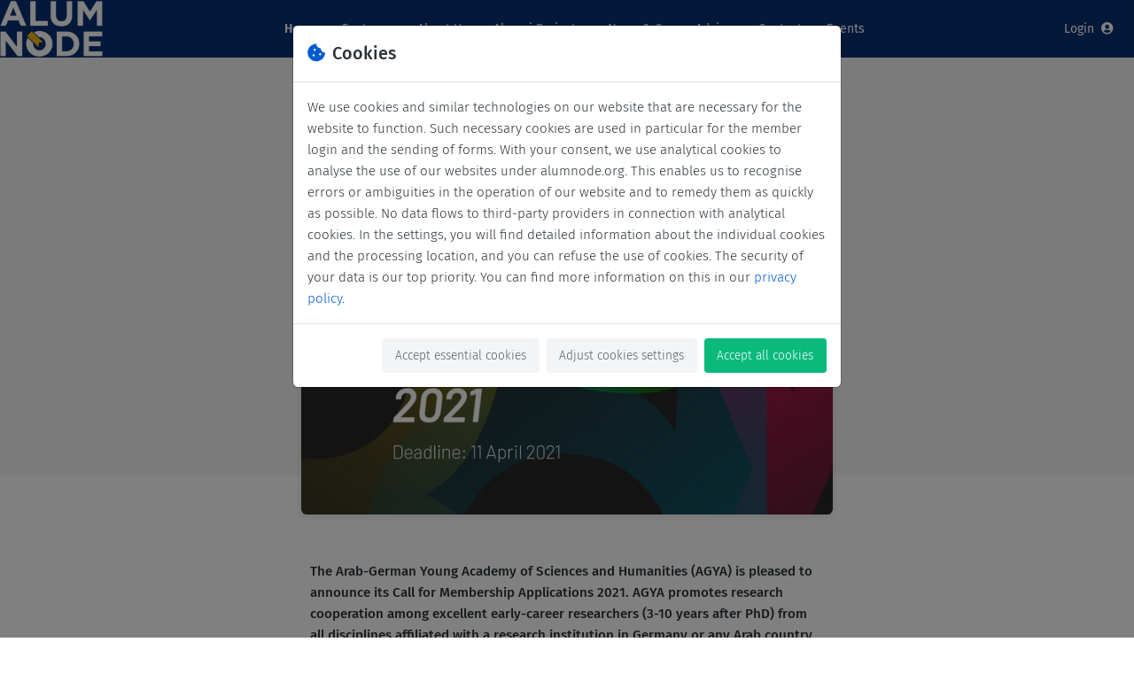

--- FILE ---
content_type: text/html; charset=utf-8
request_url: https://alumnode.org/news/131/
body_size: 9605
content:



<!DOCTYPE html>
<html lang="en"
      >

  <head>
    
    <meta charset="utf-8">
    <meta name="viewport"
          content="width=device-width, initial-scale=1, shrink-to-fit=no" />

    <title>
      
        
  
  AGYA Call for Membership Applications 2021

        · AlumNode
      
    </title>

    
    <link href="/static/1765562593/css/styles_frontend.css" rel="stylesheet" type="text/css">
    
    <link href="/static/1765562593/blueimp-gallery/css/blueimp-gallery.min.css"
          rel="stylesheet" />
    <link href="/static/1765562593/css/bootstrap-icons/bootstrap-icons.css"
          rel="stylesheet"
          type="text/css" />

    
    
<link rel="apple-touch-icon" sizes="180x180" href="/media/icons/apple-icon-180x180.png?lastmod=1693986223.0"><link rel="apple-touch-icon" sizes="167x167" href="/media/icons/apple-icon-167x167.png?lastmod=1693986223.0"><link rel="apple-touch-icon" sizes="152x152" href="/media/icons/apple-icon-152x152.png?lastmod=1693986223.0"><link rel="apple-touch-icon" sizes="144x144" href="/media/icons/apple-icon-144x144.png?lastmod=1693986223.0"><link rel="apple-touch-icon" sizes="120x120" href="/media/icons/apple-icon-120x120.png?lastmod=1693986223.0"><link rel="apple-touch-icon" sizes="114x114" href="/media/icons/apple-icon-114x114.png?lastmod=1693986223.0"><link rel="apple-touch-icon" sizes="76x76" href="/media/icons/apple-icon-76x76.png?lastmod=1693986223.0"><link rel="apple-touch-icon" sizes="72x72" href="/media/icons/apple-icon-72x72.png?lastmod=1693986223.0"><link rel="apple-touch-icon" sizes="60x60" href="/media/icons/apple-icon-60x60.png?lastmod=1693986223.0"><link rel="apple-touch-icon" sizes="57x57" href="/media/icons/apple-icon-57x57.png?lastmod=1693986223.0"><link rel="icon" type="image/png" sizes="192x192"  href="/media/icons/android-icon-192x192.png?lastmod=1693986223.0"><link rel="icon" type="image/png"  sizes="96x96" href="/media/icons/favicon-96x96.png?lastmod=1693986329.0"><link rel="icon" type="image/png"  sizes="32x32" href="/media/icons/favicon-32x32.png?lastmod=1693986329.0"><link rel="icon" type="image/png"  sizes="16x16" href="/media/icons/favicon-16x16.png?lastmod=1693986329.0">
<link rel="manifest" href="/js/manifest.json">


    
  
  <meta property="og:title" content="AGYA Call for Membership Applications 2021" />
  <meta property="og:type" content="website" />
  <meta property="og:description" content="The Arab-German Young Academy of Sciences and Humanities (AGYA) is pleased to announce its Call for Membership Applications 2021. AGYA promotes research cooperation among excellent early-career researchers (3-10 years after PhD) from all disciplines affiliated with a research institution in Germany or any Arab country." />
  <meta property="og:url" content="https://alumnode.org/news/131/" />
  <meta property="og:image"
        content="https://alumnode.org/news/131/1611748962/pic.jpg"/>
  <meta property="og:site_name"
        content="AlumNode"/>


    
    
  


  </head>

  <body class="frontend d-flex flex-column 
   templ-news-detail
">

    <!--[if lt IE 9]>
    <div class="p-3 bg-danger text-white">
      You are using an <strong>outdated</strong> browser. Please <a href="https://browsehappy.com/">upgrade your browser</a> to improve your experience.</p>
    </div>
    <![endif]-->

    <header>
      
        
<nav class="navbar navbar-expand-md navbar-dark" id="main-navbar">

  
  

  <div class="container-xl">

    

<a class="navbar-brand mr-1" href="/">
  <div class="logo-wrapper">
    
      
      <div class="public-nav-logo">
        <img src="/media/icons/logo_thumb.png?lastmod=1699275343.0"
             class="img-fluid "
             alt='Logo - AlumNode'/>
      </div>
    
  </div>
</a>


    
    
    
    


    
    <button class="navbar-toggler"
            data-toggle="collapse"
            data-target="#navbar-public"
            aria-controls="navbar-public"
            aria-expanded="false"
            aria-label="Toggle navigation">
      <span class="line"></span><span class="line"></span><span class="line"></span>
    </button>

    
    <div class="collapse navbar-collapse" id="navbar-public">

      <ul class="navbar-nav mx-auto">
        


    
        
        
        
        <li class="nav-item d-block d-md-flex align-items-center  active">
            
                <a class="nav-link active"
                   href="/"
                   >
                    Home
                    
                        <span class="sr-only">(current)</span>
                    
                </a>
            
        </li>
    

    
        
        
        
        <li class="nav-item d-block d-md-flex align-items-center  ">
            
                <a class="nav-link "
                   href="/features/"
                   >
                    Features
                    
                </a>
            
        </li>
    

    
        
        
        
        <li class="nav-item d-block d-md-flex align-items-center  ">
            
                <a class="nav-link "
                   href="/about-us/"
                   >
                    About Us
                    
                </a>
            
        </li>
    

    
        
        
        
        <li class="nav-item d-block d-md-flex align-items-center dropdown ">
            
                
                <a class="nav-link d-none d-md-block "
                   href="/alumni-projects/"
                   >Alumni Projects</a>
                
                <a class="nav-link dropdown-toggle d-md-none "
                   href="#"
                   id="navbarDropdown4"
                   role="button"
                   data-bs-toggle="dropdown"
                   aria-expanded="false">Alumni Projects</a>
                <div class="dropdown-menu"
                     aria-labelledby="navbarDropdown4">
                    
                    <a class="dropdown-item main-link d-md-none"
                       href="/alumni-projects/">Alumni Projects</a>
                    
                        
                        <a class="dropdown-item "
                           href="/alumni-projects/breaking-stem-gap-rural-africa/">Breaking the STEM Gap in Rural Africa</a>
                    
                        
                        <a class="dropdown-item "
                           href="/alumni-projects/mental-health-and-time-management/">Mental Health and Time Management</a>
                    
                        
                        <a class="dropdown-item "
                           href="/alumni-projects/communicate-your-research/">Communicate Your Research</a>
                    
                        
                        <a class="dropdown-item "
                           href="/alumni-projects/framework-minimizing-bias-data-science/">Framework for Minimizing Bias in Data Science</a>
                    
                        
                        <a class="dropdown-item "
                           href="/alumni-projects/interactive-e-learning-courses-rural-elementry-schools/">eVidya: Transforming School Education Through Technology</a>
                    
                        
                        <a class="dropdown-item "
                           href="/alumni-projects/intelligent-animal-monitoring-and-tracking/">Intelligent Animal Monitoring And Tracking</a>
                    
                        
                        <a class="dropdown-item "
                           href="/alumni-projects/bridging-gender-gap-in-stem-pakistan-workshop-on-female-role-model-outreach/">Bridging Gender Gap in STEM Pakistan: Workshop on Female Role Model Outreach</a>
                    
                        
                        <a class="dropdown-item "
                           href="/alumni-projects/perceptions-of-death-in-collective-memory-numbers-spaces-texts/">Perceptions of Death in Collective Memory: Numbers | Spaces | Texts</a>
                    
                        
                        <a class="dropdown-item "
                           href="/alumni-projects/making-early-mathematics-learning-available-and-fun/">Making Early Mathematics Learning Available and Fun</a>
                    
                        
                        <a class="dropdown-item "
                           href="/alumni-projects/connecting-the-unconnected-a-tool-for-digital-inclusion/">Connecting the Unconnected: A Tool for Digital Inclusion</a>
                    
                        
                        <a class="dropdown-item "
                           href="/alumni-projects/digital-notebooks-for-enhanced-accessibility-to-scientific-research/">Digital Notebooks for Enhanced Accessibility to Scientific Research</a>
                    
                </div>
            
        </li>
    

    
        
        
        
        <li class="nav-item d-block d-md-flex align-items-center  ">
            
                <a class="nav-link "
                   href="/news-career-advice/"
                   >
                    News &amp; Career Advice
                    
                </a>
            
        </li>
    

    
        
        
        
        <li class="nav-item d-block d-md-flex align-items-center dropdown ">
            
                
                <a class="nav-link d-none d-md-block "
                   href="/contact/"
                   >Contact</a>
                
                <a class="nav-link dropdown-toggle d-md-none "
                   href="#"
                   id="navbarDropdown6"
                   role="button"
                   data-bs-toggle="dropdown"
                   aria-expanded="false">Contact</a>
                <div class="dropdown-menu"
                     aria-labelledby="navbarDropdown6">
                    
                    <a class="dropdown-item main-link d-md-none"
                       href="/contact/">Contact</a>
                    
                        
                        <a class="dropdown-item "
                           href="/contact/want-to-join-alumnode/">Want to Join AlumNode?</a>
                    
                </div>
            
        </li>
    


    <li class="nav-item d-block d-md-flex align-items-center ">
        <a class="nav-link " href="/events/list/">Events</a>
    </li>


      </ul>

      
      
      
      
      
      


<ul class="navbar-nav">
    
    <li class="nav-item login-link px-1 px-md-2 font-weight-medium d-flex align-items-center">
        <a class="nav-link"
           href="/login/?next=/news/131/">
            <span class="d-sm-inline-block d-md-none d-lg-inline-block mr-2">Login</span><i class="fas fa-user-circle"></i>
        </a>
    </li>
</ul>

      

    </div>
    

  </div>
  

</nav>

      

      
    </header>

    <div id="fe-content">
      
  <section id="content-header"
           class="bg-light mb-5 pb-1">
    <div class="container px-3">
      <div class="mx-auto text-center" style="max-width:600px;">
        <h1 class="font-weight-bold">AGYA Call for Membership Applications 2021</h1>
        <div class="mt-2 mb-4">
          <a href="#"
             onclick="history.back(); return false;"
             class="badge badge-lg badge-pill badge-outline text-muted"><i class="fas fa-angle-left mr-1"></i>Back</a>
          
            <span class="badge badge-pill badge-lg badge-primary">Jan. 21, 2021</span>
          
          
        </div>
        
          <div class="mb-n5 mx-auto">
            <a href="/#" data-toggle="modal" data-target="#NewspicLightboxModal">
              <img src="/news/131/1611748962/pic.jpg" class="img-fluid shadow rounded-lg" alt="AGYA Call for Membership Applications 2021" />
            </a>
          </div>
        
      </div>
    </div>
  </section>
  

  <section class="main-content">
    
    <div class="container pt-5 px-3">
      <div class="mx-auto" style="max-width:580px;">
        <p class="font-weight-medium">The Arab-German Young Academy of Sciences and Humanities (AGYA) is pleased to announce its Call for Membership Applications 2021. AGYA promotes research cooperation among excellent early-career researchers (3-10 years after PhD) from all disciplines affiliated with a research institution in Germany or any Arab country.</p>

        
        
        

        <p>The academy supports innovative interdisciplinary projects by its members in various fields of research, science policy, and education. AGYA members from 19 countries so far have realized joint projects and initiatives on topics such as Arab and German Education; Common Heritage and Common Challenges; Energy, Water and Environment; Health and Society; Transformation; and Innovation.<br /></p>
<p><br /></p>
<header>
<h3>BENEFITS</h3>
</header>
<ul>
<li>
<p>AGYA offers its members a unique opportunity to take an active part in the academy and conduct research projects beyond disciplinary and geographical borders. The academy supports them in implementing their own ideas, visions, and creative approaches in the framework of Arab-German research cooperation.</p>
</li>
<li>
<p>AGYA membership is granted for up to five years, followed by a lifelong membership in an alumni network. AGYA connects its members and alumni and facilitates unique collaboration opportunities with renowned research institutions in Germany and Arab countries, granting them exclusive access to an academic network of excellence.</p>
</li>
<li>
<p>AGYA provides the funding and the administrative support to realize innovative research projects within its interdisciplinary working groups and in joint projects between Arab and German members.</p>
</li>
<li>
<p>Members meet regularly to discuss, develop, and implement joint research initiatives on leading topics of common concern, with travel expenses for AGYA workshops and conferences covered for all members.</p>
</li>
<li>
<p>AGYA offers a range of training opportunities to enhance its members&rsquo; academic careers as well as their interdisciplinary and intercultural skills. AGYA actively promotes its members as ambassadors for science and culture.<br /><br /></p>
</li>
</ul>
<h3><span class="important">REQUIREMENTS</span></h3>
<ul>
<li>
<p>Successful candidates are expected to have a proven record of research excellence in their field of specialization.</p>
</li>
<li>
<p>Candidates with strong potential for leadership and advancement in academia will be given priority.</p>
</li>
<li>
<p>Membership requires active engagement. As AGYA is a working academy, successful candidates are expected to be motivated to contribute to AGYA activities and to the funded projects they initiate in the framework of the academy.</p>
</li>
<li>
<p>Strong interest in realizing interdisciplinary research in collaboration with fellow AGYA members and other partners is essential.</p>
</li>
<li>
<p>Newly elected members will be required to attend the AGYA Annual Conference that will take place in the first half of November 2021 (if necessary online).<br /><br /></p>
</li>
</ul>
<h3>ELIGIBILITY</h3>
<ul>
<li>
<p>Early-career researchers from any field of the Natural Sciences, Life Sciences, Humanities, Social Sciences, Technical Sciences, and the Arts are eligible to apply.</p>
</li>
<li>
<p>Applicants must be affiliated with a university or a research institution in Germany or any Arab country (Algeria, Bahrain, Comoros, Djibouti, Egypt, Iraq, Jordan, Kuwait, Lebanon, Libya, Mauritania, Morocco, Oman, Palestine, Qatar, Saudi Arabia, Somalia, Sudan, Syria, Tunisia, United Arab Emirates, and Yemen).</p>
</li>
<li>
<p>Applicants should be early-career researchers. At the time of application, the candidate&rsquo;s doctoral degree has preferably been awarded not less than three and no more than ten years ago.</p>
</li>
<li>
<p><span style="font-size: 0.9rem;">Applicants must have full command of English, the working language of AGYA. No knowledge of German or Arabic is required for acceptance.</span></p>
</li>
</ul>
<p><br /></p>
<hr />
<p style="text-align: center;"><strong>&nbsp;<span style="font-size: 0.99rem;">Find out more about the requirements on the program's homepage:</span></strong></p>
<p style="text-align: center;"><a class="btn btn-danger" href="http://agya.info/cfm2021/" target="_blank" rel="noopener" type="button">How to apply</a></p>


        <div class="my-4">
          <a href="/news/list/"
             class="badge badge-lg badge-pill badge-secondary">News Overview</a>
          <a href="#"
             onclick="history.back(); return false;"
             class="badge badge-lg badge-pill badge-outline text-muted">Back</a>
        </div>

        

        
        
        </div>
        

      </div>
    </div>
  </section>
  


    </div>

    
    

<div class="modal"
     id="cookie_consent_modal"
     data-backdrop="static"
     data-keyboard="false">
  <div class="modal-dialog" role="document" style="max-width:620px;">
    <div class="modal-content">
      <div class="modal-header">
        <h2 class="modal-title">
          <i class="fas fa-cookie-bite text-info mr-2"></i>Cookies
        </h2>
        
      </div>
      <div class="modal-body">

        <div id="first_cookies_reference">
          We use cookies and similar technologies on our website that are necessary for the website to function. Such necessary cookies are used in particular for the member login and the sending of forms. With your consent, we use analytical cookies to analyse the use of our websites under alumnode.org. This enables us to recognise errors or ambiguities in the operation of our website and to remedy them as quickly as possible. No data flows to third-party providers in connection with analytical cookies. In the settings, you will find detailed information about the individual cookies and the processing location, and you can refuse the use of cookies. The security of your data is our top priority. You can find more information on this in our <a href="/privacy" target="_blank" class="bold">privacy policy</a>.
        </div>

        <div style="display:none" id="adjust_cookies_info">
          <p>
            Adjust your <strong>cookie settings</strong><br/>You are able to adjust these settings at any time.
          </p>
          <div class="accordion" id="collapseCookieInfo">
            <div class="card border-white">
              <div id="headingOne" class="card-body">
                <div class="custom-control custom-switch">
                  <input class="custom-control-input"
                         type="checkbox"
                         id="essential_cookies"
                         checked>
                  <label class="custom-control-label text-body font-weight-medium"
                         for="essential_cookies">
                    Essential Cookies
                  </label>
                </div>
                <div class="small mt-2 mb-1">
                  Necessary cookies are essential for the website to function properly. This category only contains cookies that guarantee the basic functions and security features of the website and therefore cannot be deactivated.
                </div>
                <a href="/#"
                   class="small"
                   data-toggle="collapse"
                   data-target="#collapseOne"
                   aria-expanded="true"
                   aria-controls="collapseOne">
                  Show details
                </a>
              </div>
              <div id="collapseOne"
                   class="collapse"
                   aria-labelledby="headingOne"
                   data-parent="#collapseCookieInfo">
                <div class="card-body small pt-0">

                  <p>
                    <strong>Description of the service</strong>
                    <br/>
                    Session cookies for forms and member login
                  </p>

                  <p>
                    <strong>Processing company</strong>
                    <br/>
                    Paulbergman GmbH (Alumnii)
                    <br/>
                    Pappelallee 78/79, 10437 Berlin, Germany
                  </p>

                  <p>
                    <strong>Purpose of the data</strong>
                    <br/>
                    Session-Cookies are set to enable the main features of the platform such as login or language choice. Analytic cookies are used to ensure the continuous improvement of the platform.
                  </p>

                  <p>
                    <strong>Technologies used</strong>
                    <br/>
                    <span class="text-muted">This list contains all the technologies that this service uses to collect data. Typical technologies are cookies and pixels placed in the browser.</span>
                    <br/>
                    This platform uses session cookies.
                  </p>

                  <p>
                    <strong>Collected data</strong>
                    <br/>
                    <span class="text-muted">This list contains all (personal) data collected by or through the use of this service.</span>
                    <br/>
                    
                    Cookies on this platform collect information such as the user session and the language selected by the user. For a more detailed list of all data stored please consult the <a href="/privacy/">Privacy policy</a>.
                  </p>

                  <p>
                    <strong>Legal basis</strong>
                    <br/>
                    <span class="text-muted">The following is the required legal basis for the processing of data.</span>
                    <br/>
                    Art. 6 Abs. 1 S. 1 lit. c DSGVO (Art. 6 para. 1 p. 1 lit. c DSGVO)
                  </p>

                  <p>
                    <strong>Place of processing</strong>
                    <br/>
                    <span class="text-muted">This is the primary location where the collected data is processed. If the data is also processed in other countries, you will be informed separately.</span>
                    <br/>
                    Paulbergman processes data on servers in Germany.
                  </p>

                  <p>
                    <strong>Retention period</strong>
                    <br/>
                    <span class="text-muted">The retention period is the period of time during which the collected data are stored for processing. The data must be deleted as soon as they are no longer needed for the specified processing purposes.</span>
                    <br/>
                    Collected data is stored as long as the user remains member of our platform. For users that are not member of the platform data is deleted after no more than 24 months.
                  </p>

                  <p>
                    <strong>Data recipient</strong>
                    <br/>
                    <span class="text-muted">The recipients of the data collected are listed below.</span>
                    <br/>
                    Paulbergman GmbH (Alumnii)
                  </p>

                  <p>
                    <strong>Storage information</strong>
                    <br/>
                    <span class="text-muted">Below you can see the longest potential storage time on a device set when using the cookie storage method.</span>
                    <br/>
                    Maximum limit for the storage of cookies: Session cookies are stored for up to 6 months.
                    <br/>
                  </p>

                </div>
              </div>
            </div>
            <div class="card border-white">
              <div id="headingTwo" class="card-body">
                <div class="custom-control custom-switch">
                  <input class="custom-control-input"
                         type="checkbox"
                         id="analytics_cookies"
                         >
                  <label class="custom-control-label font-weight-medium"
                         for="analytics_cookies">Analytical Cookies</label>
                </div>
                <div class="small mt-2 mb-1">
                  These cookies allow us to record the frequency of use and number of site users and site usage patterns, such as how long you stay on which page. We use the Matomo open source web analytics programme. The data is stored on German servers.
                </div>
                <a href="/#"
                   class="small"
                   data-toggle="collapse"
                   data-target="#collapseTwo"
                   aria-expanded="true"
                   aria-controls="collapseTwo">
                  Show details
                </a>
              </div>
              <div id="collapseTwo"
                   class="collapse"
                   aria-labelledby="headingTwo"
                   data-parent="#collapseCookieInfo">
                <div class="card-body small pt-0">

                  <p>
                    <strong>Processing company</strong>
                    <br/>
                    Paulbergman GmbH (Alumnii)
                    <br/>
                    Pappelallee 78/79, 10437 Berlin, Germany
                  </p>

                  <p>
                    <strong>Purpose of the data</strong>
                    <br/>
                    <span class="text-muted">This list represents the purposes of data collection and processing.</span>
                    <br/>
                    These cookies allow us to record the frequency of use and number of site users and site usage patterns, such as how long you stay on which page.
                  </p>

                  <p>
                    <strong>Technologies used</strong>
                    <br/>
                    <span class="text-muted">This list contains all the technologies that this service uses to collect data. Typical technologies are cookies and pixels placed in the browser.</span>
                    <br/>
                    We use the Matomo open source web analytics programme. The data is stored on German servers. For a detailed list of cookies stored see <a href="https://matomo.org/faq/general/faq_146/">here</a>.
                  </p>

                  <p>
                    <strong>Collected data</strong>
                    <br/>
                    <span class="text-muted">This list contains all (personal) data collected by or through the use of this service.</span>
                    <br/>
                    The cookie stores a unique identifier that allows us to record the frequency of visits and which websites where visited at which point in time. In addition, we store an anonymized form of the users IP address. For more information see <a href="https://matomo.org/faq/general/faq_18254/">here</a>
                  </p>

                  <p>
                    <strong>Legal basis</strong>
                    <br/>
                    <span class="text-muted">The following is the required legal basis for the processing of data.</span>
                    <br/>
                    Art. 6 Abs. 1 S. 1 lit. c DSGVO (Art. 6 para. 1 p. 1 lit. c DSGVO)
                  </p>

                  <p>
                    <strong>Place of processing</strong>
                    <br/>
                    <span class="text-muted">This is the primary location where the collected data is processed. If the data is also processed in other countries, you will be informed separately.</span>
                    <br/>
                    Germany
                  </p>

                  <p>
                    <strong>Retention period</strong>
                    <br/>
                    <span class="text-muted">The retention period is the period of time during which the collected data are stored for processing. The data must be deleted as soon as they are no longer needed for the specified processing purposes.</span>
                    <br/>
                    We aggregate and anonymize data after a no more than 24 months.
                  </p>

                  <p>
                    <strong>Data recipient</strong>
                    <br/>
                    <span class="text-muted">The recipients of the data collected are listed below.</span>
                    <br/>
                    Paulbergman GmbH (Alumnii)
                  </p>

                  <p>
                    <strong>Storage information</strong>
                    <br/>
                    <span class="text-muted">Below you can see the longest potential storage time on a device set when using the cookie storage method and when using other methods.</span>
                    <br/>
                    Maximum limit for the storage of cookies: We use the default expiration times listed <a href="https://matomo.org/faq/general/faq_146/">here</a>.
                    <br/>
                    Non-cookie storage: 24 month
                  </p>

                </div>
              </div>
            </div>
          </div>
        </div>

      </div>
      <div class="modal-footer">
        <span class="btn btn-light-secondary consent-essential-accept"
              data-dismiss="modal">Accept essential cookies</span>
        <span class="btn btn-light-secondary btn-default adjust-cookies">Adjust cookies settings</span>
        <span class="btn btn-success consent-accept-all" data-dismiss="modal">Accept all cookies</span>

        <span class="btn btn-light-secondary back-to-start" style="display:none">Back</span>
        <span class="btn btn-success save-and-accept-cookies"
              data-dismiss="modal"
              style="display:none">Save and Accept</span>
      </div>
    </div>
  </div>
</div>

<script type="text/javascript" src="/static/1765562593/js/cookies_consent.js"></script>

    
    <footer class="mt-auto pt-3 pb-5 pb-sm-3 border-top">
      <div class="container-fluid">

        <div class="d-block d-sm-flex justify-content-between align-items-center mx-2">
          <div class="mx-1">
            <a class="mr-1" href="/imprint/">Imprint</a>
            <a class="mr-1" href="/privacy/">Privacy policy</a>
            
              <a class="mr-1" href="/accessibility/">Accessibility Statement</a>
            
            <a href="/#" data-toggle="modal" data-target="#cookie_consent_modal">Cookies</a>
            <span class="d-block text-muted">Copyright © 2026 AlumNode, Berlin</span>
          </div>

          
            <ul class="list-inline mb-0 mx-1 my-1 my-sm-0">
              
                <li class="list-inline-item">
                  <a href="https://www.linkedin.com/company/alumnode/" target="_blank">
                    <img src="/icons/2/1718716581/icon.jpg"
                         height="33"
                         class="p-2"
                         alt="https://www.linkedin.com/company/alumnode/" />
                  </a>
                </li>
              
            </ul>
          

          <a href="https://alumnii.de" target="_blank" class="mx-1 d-block">Powered by Alumnii</a>
        </div>

      </div>
    </footer>

    
  
<div class="modal fade"
     id="NewspicLightboxModal"
     tabindex="-1"
     role="dialog"
     aria-hidden="true">
  <div class="modal-dialog modal-xl modal-dialog-centered" role="document">
    <div class="modal-content bg-transparent border-0">
      <div class="modal-body p-0 overflow-hidden">
        <button class="close p-2 text-white"
                style="text-shadow:none"
                data-dismiss="modal"
                aria-label="Close">
          <span aria-hidden="true">&times;</span>
        </button>
        <img class="img-fluid w-100 rounded"
             src="/news/131/1611748962/pic.jpg"
             style="max-height: 85vh;
                    object-fit: contain">
      </div>
    </div>
  </div>
</div>


    

    

    
    
    <script src="/static/1765562593/js/jquery/jquery.min.js"></script>
    <script src="/static/1765562593/js/base.js"></script>
    <script src="/static/1765562593/js/popper.js/umd/popper.min.js"></script>
    <script src="/static/1765562593/js/bootstrap/bootstrap.min.js"></script>
    <script src="/static/1765562593/js/bootstrap-select/bootstrap-select.min.js"></script>

    
    <script id="user_authenticated" type="application/json">false</script>
    <script type="text/javascript" src="/static/1765562593/js/frontend.js"></script>
    
    

  <script type="text/javascript">
    const standalone = navigator.standalone,
          isMobile = {
        Android: function() {
            return navigator.userAgent.match(/Android/i);
        },
        BlackBerry: function() {
            return navigator.userAgent.match(/BlackBerry/i);
        },
        iOS: function() {
            return navigator.userAgent.match(/iPhone|iPad|iPod/i);
        },
        Opera: function() {
            return navigator.userAgent.match(/Opera Mini/i);
        },
        Windows: function() {
            return navigator.userAgent.match(/IEMobile/i);
        },
        any: function() {
            return (isMobile.Android() || isMobile.BlackBerry() || isMobile.iOS() || isMobile.Opera() || isMobile.Windows());
        }
    };
    /* if the device is not ios hide download button */
    const addToScreenButton = document.querySelector('.add-too-screen-button')
    if(isMobile.iOS() && !standalone && addToScreenButton){
      addToScreenButton.style.display = '';
    }

    const closeAddToScreenButton = document.getElementById('close-add-too-screen-button');
    if (closeAddToScreenButton) {
      closeAddToScreenButton.addEventListener('click', () => {
        document.querySelector('.add-too-screen-button').style.display = 'none';
        // Create Ajax to send GET request with XMLHttpRequest
        let request = new XMLHttpRequest();
        request.open('GET', '/close_add_to_homescreen/', true);
        request.setRequestHeader('X-Requested-With', 'XMLHttpRequest')
        request.onerror = function(data) {
          alert(data);
        }
        request.send();
      })
    }
  </script>


    <script src="/static/1765562593/blueimp-gallery/js/blueimp-gallery.min.js"></script>
    

    
  
  <script type="text/javascript" src="/static/1765562593/js/blueimp-img-gallery/custom-blueimp-img-gallery.js"></script>
  


  </body>
</html>


--- FILE ---
content_type: text/css
request_url: https://alumnode.org/static/1765562593/css/styles_frontend.css
body_size: 75294
content:
/*!
 * Bootstrap v4.4.1 (https://getbootstrap.com/)
 * Copyright 2011-2019 The Bootstrap Authors
 * Copyright 2011-2019 Twitter, Inc.
 * Licensed under MIT (https://github.com/twbs/bootstrap/blob/master/LICENSE)
 */:root{--blue: #005bd1;--indigo: #6610f2;--purple: #6f42c1;--pink: #e83e8c;--red: #F6315F;--orange: #fd7e14;--yellow: #F4C200;--green: #0aba7d;--teal: #20c997;--cyan: #00afaf;--white: #fff;--gray: #6c757d;--gray-dark: #343a40;--primary: #005bd1;--secondary: #8b949b;--success: #0aba7d;--info: #005bd1;--warning: #F4C200;--danger: #F6315F;--light: #F5F5F7;--dark: #343a40;--info-light: #a3c4ee;--danger-light: #feeaef;--light-1: #f0f0f2;--light-2: #e9eaec;--white-trans: rgba(255,255,255,0.75);--gray-trans: rgba(0,0,0,0.07);--admin-sidebar: #0066eb;--breakpoint-xs: 0;--breakpoint-sm: 576px;--breakpoint-md: 768px;--breakpoint-lg: 992px;--breakpoint-xl: 1200px;--font-family-sans-serif: -apple-system, BlinkMacSystemFont, "Segoe UI", Roboto, Oxygen, Ubuntu, Cantarell, "Fira Sans", "Droid Sans", "Helvetica Neue", sans-serif, "Apple Color Emoji", "Segoe UI Emoji", "Segoe UI Symbol", "Noto Color Emoji";--font-family-monospace: SFMono-Regular, Menlo, Monaco, Consolas, "Liberation Mono", "Courier New", monospace}*,*::before,*::after{box-sizing:border-box}html{font-family:sans-serif;line-height:1.15;-webkit-text-size-adjust:100%;-webkit-tap-highlight-color:rgba(0,0,0,0)}article,aside,figcaption,figure,footer,header,hgroup,main,nav,section{display:block}body{margin:0;font-family:-apple-system,BlinkMacSystemFont,"Segoe UI",Roboto,Oxygen,Ubuntu,Cantarell,"Fira Sans","Droid Sans","Helvetica Neue",sans-serif,"Apple Color Emoji","Segoe UI Emoji","Segoe UI Symbol","Noto Color Emoji";font-size:.95rem;font-weight:300;line-height:1.6;color:#2D3338;text-align:left;background-color:#fff}[tabindex="-1"]:focus:not(:focus-visible){outline:0 !important}hr{box-sizing:content-box;height:0;overflow:visible}h1,h2,h3,h4,h5,h6{margin-top:0;margin-bottom:.5rem}p{margin-top:0;margin-bottom:.6rem}abbr[title],abbr[data-original-title]{text-decoration:underline;text-decoration:underline dotted;cursor:help;border-bottom:0;text-decoration-skip-ink:none}address{margin-bottom:1rem;font-style:normal;line-height:inherit}ol,ul,dl{margin-top:0;margin-bottom:1rem}ol ol,ul ul,ol ul,ul ol{margin-bottom:0}dt{font-weight:600}dd{margin-bottom:.5rem;margin-left:0}blockquote{margin:0 0 1rem}b,strong{font-weight:bolder}small{font-size:80%}sub,sup{position:relative;font-size:75%;line-height:0;vertical-align:baseline}sub{bottom:-.25em}sup{top:-.5em}a{color:#005bd1;text-decoration:none;background-color:transparent}a:hover{color:#003a85;text-decoration:underline}a:not([href]){color:inherit;text-decoration:none}a:not([href]):hover{color:inherit;text-decoration:none}pre,code,kbd,samp{font-family:SFMono-Regular,Menlo,Monaco,Consolas,"Liberation Mono","Courier New",monospace;font-size:1em}pre{margin-top:0;margin-bottom:1rem;overflow:auto}figure{margin:0 0 1rem}img{vertical-align:middle;border-style:none}svg{overflow:hidden;vertical-align:middle}table{border-collapse:collapse}caption{padding-top:.85rem;padding-bottom:.85rem;color:#6c757d;text-align:left;caption-side:bottom}th{text-align:inherit}label{display:inline-block;margin-bottom:.3rem}button{border-radius:0}button:focus{outline:1px dotted;outline:5px auto -webkit-focus-ring-color}input,button,select,optgroup,textarea{margin:0;font-family:inherit;font-size:inherit;line-height:inherit}button,input{overflow:visible}button,select{text-transform:none}select{word-wrap:normal}button,[type="button"],[type="reset"],[type="submit"]{-webkit-appearance:button}button:not(:disabled),[type="button"]:not(:disabled),[type="reset"]:not(:disabled),[type="submit"]:not(:disabled){cursor:pointer}button::-moz-focus-inner,[type="button"]::-moz-focus-inner,[type="reset"]::-moz-focus-inner,[type="submit"]::-moz-focus-inner{padding:0;border-style:none}input[type="radio"],input[type="checkbox"]{box-sizing:border-box;padding:0}input[type="date"],input[type="time"],input[type="datetime-local"],input[type="month"]{-webkit-appearance:listbox}textarea{overflow:auto;resize:vertical}fieldset{min-width:0;padding:0;margin:0;border:0}legend{display:block;width:100%;max-width:100%;padding:0;margin-bottom:.5rem;font-size:1.5rem;line-height:inherit;color:inherit;white-space:normal}progress{vertical-align:baseline}[type="number"]::-webkit-inner-spin-button,[type="number"]::-webkit-outer-spin-button{height:auto}[type="search"]{outline-offset:-2px;-webkit-appearance:none}[type="search"]::-webkit-search-decoration{-webkit-appearance:none}::-webkit-file-upload-button{font:inherit;-webkit-appearance:button}output{display:inline-block}summary{display:list-item;cursor:pointer}template{display:none}[hidden]{display:none !important}h1,h2,h3,h4,h5,h6,.h1,.h2,.h3,.h4,.h5,.h6{margin-bottom:.5rem;font-family:-apple-system,BlinkMacSystemFont,"Segoe UI",Roboto,Oxygen,Ubuntu,Cantarell,"Fira Sans","Droid Sans","Helvetica Neue",sans-serif,"Apple Color Emoji","Segoe UI Emoji","Segoe UI Symbol","Noto Color Emoji";font-weight:500;line-height:1.2}h1,.h1{font-size:1.71rem}h2,.h2{font-size:1.235rem}h3,.h3{font-size:1.045rem}h4,.h4{font-size:.95rem}h5,.h5{font-size:.9975rem}h6,.h6{font-size:.95rem}.lead{font-size:1.1875rem;font-weight:300}.display-1{font-size:6rem;font-weight:300;line-height:1.2}.display-2{font-size:5.5rem;font-weight:300;line-height:1.2}.display-3{font-size:4.5rem;font-weight:300;line-height:1.2}.display-4{font-size:3.5rem;font-weight:300;line-height:1.2}hr{margin-top:1rem;margin-bottom:1rem;border:0;border-top:1px solid rgba(0,0,0,0.1)}small,.small,.form-text ul>li{font-size:87%;font-weight:300}mark,.mark{padding:.2em;background-color:#fcf8e3}.list-unstyled,ul.errorlist{padding-left:0;list-style:none}.list-inline{padding-left:0;list-style:none}.list-inline-item{display:inline-block}.list-inline-item:not(:last-child){margin-right:.5rem}.initialism{font-size:90%;text-transform:uppercase}.blockquote{margin-bottom:1rem;font-size:1.1875rem}.blockquote-footer{display:block;font-size:87%;color:#6c757d}.blockquote-footer::before{content:"\2014\00A0"}.img-fluid,.tmpl-website .header-pic,.uploadzone-plugin .dz-preview img,#main_wrapper_feincms .navi_tab img,.thumb-rectangle-12,.thumb-rectangle-11,.thumb-rectangle-10,.thumb-rectangle-9,.thumb-rectangle-8,.thumb-rectangle-7,.thumb-rectangle-6,.thumb-rectangle-5,.thumb-rectangle-4,.thumb-rectangle-3-5,.thumb-rectangle-3,.thumb-rectangle-2-5,.thumb-rectangle-2,.thumb-rectangle-1,.thumb-rectangle-large,.thumb-rectangle-medium,.thumb-rectangle-small{max-width:100%;height:auto}.img-thumbnail{padding:.25rem;background-color:#fff;border:1px solid #dde3e7;border-radius:.35rem;max-width:100%;height:auto}.figure{display:inline-block}.figure-img{margin-bottom:.5rem;line-height:1}.figure-caption{font-size:90%;color:#6c757d}code{font-size:87.5%;color:#e83e8c;word-wrap:break-word}a>code{color:inherit}kbd{padding:.2rem .4rem;font-size:87.5%;color:#fff;background-color:#2D3338;border-radius:.2rem}kbd kbd{padding:0;font-size:100%;font-weight:600}pre{display:block;font-size:87.5%;color:#2D3338}pre code{font-size:inherit;color:inherit;word-break:normal}.pre-scrollable{max-height:340px;overflow-y:scroll}.container{width:100%;padding-right:5px;padding-left:5px;margin-right:auto;margin-left:auto}@media (min-width: 576px){.container{max-width:540px}}@media (min-width: 768px){.container{max-width:720px}}@media (min-width: 992px){.container{max-width:960px}}@media (min-width: 1200px){.container{max-width:1140px}}.container-fluid,.container-xl,.container-lg,.container-md,.container-sm{width:100%;padding-right:5px;padding-left:5px;margin-right:auto;margin-left:auto}@media (min-width: 576px){.container-sm,.container{max-width:540px}}@media (min-width: 768px){.container-md,.container-sm,.container{max-width:720px}}@media (min-width: 992px){.container-lg,.container-md,.container-sm,.container{max-width:960px}}@media (min-width: 1200px){.container-xl,.container-lg,.container-md,.container-sm,.container{max-width:1140px}}.row{display:flex;flex-wrap:wrap;margin-right:-5px;margin-left:-5px}.no-gutters{margin-right:0;margin-left:0}.no-gutters>.col,.no-gutters>[class*="col-"]{padding-right:0;padding-left:0}.col-xl,.col-xl-auto,.col-xl-12,.col-xl-11,.col-xl-10,.col-xl-9,.col-xl-8,.col-xl-7,.col-xl-6,.col-xl-5,.col-xl-4,.col-xl-3,.col-xl-2,.col-xl-1,.col-lg,.col-lg-auto,.col-lg-12,.col-lg-11,.col-lg-10,.col-lg-9,.col-lg-8,.col-lg-7,.col-lg-6,.col-lg-5,.col-lg-4,.col-lg-3,.col-lg-2,.col-lg-1,.col-md,.col-md-auto,.col-md-12,.col-md-11,.col-md-10,.col-md-9,.col-md-8,.col-md-7,.col-md-6,.col-md-5,.col-md-4,.col-md-3,.col-md-2,.col-md-1,.col-sm,.col-sm-auto,.col-sm-12,.col-sm-11,.col-sm-10,.col-sm-9,.col-sm-8,.col-sm-7,.col-sm-6,.col-sm-5,.col-sm-4,.col-sm-3,.col-sm-2,.col-sm-1,.col,.col-auto,.col-12,.col-11,.col-10,.col-9,.col-8,.col-7,.col-6,.col-5,.col-4,.col-3,.col-2,.col-1{position:relative;width:100%;padding-right:5px;padding-left:5px}.col{flex-basis:0;flex-grow:1;max-width:100%}.row-cols-1>*{flex:0 0 100%;max-width:100%}.row-cols-2>*{flex:0 0 50%;max-width:50%}.row-cols-3>*{flex:0 0 33.33333%;max-width:33.33333%}.row-cols-4>*{flex:0 0 25%;max-width:25%}.row-cols-5>*{flex:0 0 20%;max-width:20%}.row-cols-6>*{flex:0 0 16.66667%;max-width:16.66667%}.col-auto{flex:0 0 auto;width:auto;max-width:100%}.col-1{flex:0 0 8.33333%;max-width:8.33333%}.col-2{flex:0 0 16.66667%;max-width:16.66667%}.col-3{flex:0 0 25%;max-width:25%}.col-4{flex:0 0 33.33333%;max-width:33.33333%}.col-5{flex:0 0 41.66667%;max-width:41.66667%}.col-6{flex:0 0 50%;max-width:50%}.col-7{flex:0 0 58.33333%;max-width:58.33333%}.col-8{flex:0 0 66.66667%;max-width:66.66667%}.col-9{flex:0 0 75%;max-width:75%}.col-10{flex:0 0 83.33333%;max-width:83.33333%}.col-11{flex:0 0 91.66667%;max-width:91.66667%}.col-12{flex:0 0 100%;max-width:100%}.order-first{order:-1}.order-last{order:13}.order-0{order:0}.order-1{order:1}.order-2{order:2}.order-3{order:3}.order-4{order:4}.order-5{order:5}.order-6{order:6}.order-7{order:7}.order-8{order:8}.order-9{order:9}.order-10{order:10}.order-11{order:11}.order-12{order:12}.offset-1{margin-left:8.33333%}.offset-2{margin-left:16.66667%}.offset-3{margin-left:25%}.offset-4{margin-left:33.33333%}.offset-5{margin-left:41.66667%}.offset-6{margin-left:50%}.offset-7{margin-left:58.33333%}.offset-8{margin-left:66.66667%}.offset-9{margin-left:75%}.offset-10{margin-left:83.33333%}.offset-11{margin-left:91.66667%}@media (min-width: 576px){.col-sm{flex-basis:0;flex-grow:1;max-width:100%}.row-cols-sm-1>*{flex:0 0 100%;max-width:100%}.row-cols-sm-2>*{flex:0 0 50%;max-width:50%}.row-cols-sm-3>*{flex:0 0 33.33333%;max-width:33.33333%}.row-cols-sm-4>*{flex:0 0 25%;max-width:25%}.row-cols-sm-5>*{flex:0 0 20%;max-width:20%}.row-cols-sm-6>*{flex:0 0 16.66667%;max-width:16.66667%}.col-sm-auto{flex:0 0 auto;width:auto;max-width:100%}.col-sm-1{flex:0 0 8.33333%;max-width:8.33333%}.col-sm-2{flex:0 0 16.66667%;max-width:16.66667%}.col-sm-3{flex:0 0 25%;max-width:25%}.col-sm-4{flex:0 0 33.33333%;max-width:33.33333%}.col-sm-5{flex:0 0 41.66667%;max-width:41.66667%}.col-sm-6{flex:0 0 50%;max-width:50%}.col-sm-7{flex:0 0 58.33333%;max-width:58.33333%}.col-sm-8{flex:0 0 66.66667%;max-width:66.66667%}.col-sm-9{flex:0 0 75%;max-width:75%}.col-sm-10{flex:0 0 83.33333%;max-width:83.33333%}.col-sm-11{flex:0 0 91.66667%;max-width:91.66667%}.col-sm-12{flex:0 0 100%;max-width:100%}.order-sm-first{order:-1}.order-sm-last{order:13}.order-sm-0{order:0}.order-sm-1{order:1}.order-sm-2{order:2}.order-sm-3{order:3}.order-sm-4{order:4}.order-sm-5{order:5}.order-sm-6{order:6}.order-sm-7{order:7}.order-sm-8{order:8}.order-sm-9{order:9}.order-sm-10{order:10}.order-sm-11{order:11}.order-sm-12{order:12}.offset-sm-0{margin-left:0}.offset-sm-1{margin-left:8.33333%}.offset-sm-2{margin-left:16.66667%}.offset-sm-3{margin-left:25%}.offset-sm-4{margin-left:33.33333%}.offset-sm-5{margin-left:41.66667%}.offset-sm-6{margin-left:50%}.offset-sm-7{margin-left:58.33333%}.offset-sm-8{margin-left:66.66667%}.offset-sm-9{margin-left:75%}.offset-sm-10{margin-left:83.33333%}.offset-sm-11{margin-left:91.66667%}}@media (min-width: 768px){.col-md{flex-basis:0;flex-grow:1;max-width:100%}.row-cols-md-1>*{flex:0 0 100%;max-width:100%}.row-cols-md-2>*{flex:0 0 50%;max-width:50%}.row-cols-md-3>*{flex:0 0 33.33333%;max-width:33.33333%}.row-cols-md-4>*{flex:0 0 25%;max-width:25%}.row-cols-md-5>*{flex:0 0 20%;max-width:20%}.row-cols-md-6>*{flex:0 0 16.66667%;max-width:16.66667%}.col-md-auto{flex:0 0 auto;width:auto;max-width:100%}.col-md-1{flex:0 0 8.33333%;max-width:8.33333%}.col-md-2{flex:0 0 16.66667%;max-width:16.66667%}.col-md-3{flex:0 0 25%;max-width:25%}.col-md-4{flex:0 0 33.33333%;max-width:33.33333%}.col-md-5{flex:0 0 41.66667%;max-width:41.66667%}.col-md-6{flex:0 0 50%;max-width:50%}.col-md-7{flex:0 0 58.33333%;max-width:58.33333%}.col-md-8{flex:0 0 66.66667%;max-width:66.66667%}.col-md-9{flex:0 0 75%;max-width:75%}.col-md-10{flex:0 0 83.33333%;max-width:83.33333%}.col-md-11{flex:0 0 91.66667%;max-width:91.66667%}.col-md-12{flex:0 0 100%;max-width:100%}.order-md-first{order:-1}.order-md-last{order:13}.order-md-0{order:0}.order-md-1{order:1}.order-md-2{order:2}.order-md-3{order:3}.order-md-4{order:4}.order-md-5{order:5}.order-md-6{order:6}.order-md-7{order:7}.order-md-8{order:8}.order-md-9{order:9}.order-md-10{order:10}.order-md-11{order:11}.order-md-12{order:12}.offset-md-0{margin-left:0}.offset-md-1{margin-left:8.33333%}.offset-md-2{margin-left:16.66667%}.offset-md-3{margin-left:25%}.offset-md-4{margin-left:33.33333%}.offset-md-5{margin-left:41.66667%}.offset-md-6{margin-left:50%}.offset-md-7{margin-left:58.33333%}.offset-md-8{margin-left:66.66667%}.offset-md-9{margin-left:75%}.offset-md-10{margin-left:83.33333%}.offset-md-11{margin-left:91.66667%}}@media (min-width: 992px){.col-lg{flex-basis:0;flex-grow:1;max-width:100%}.row-cols-lg-1>*{flex:0 0 100%;max-width:100%}.row-cols-lg-2>*{flex:0 0 50%;max-width:50%}.row-cols-lg-3>*{flex:0 0 33.33333%;max-width:33.33333%}.row-cols-lg-4>*{flex:0 0 25%;max-width:25%}.row-cols-lg-5>*{flex:0 0 20%;max-width:20%}.row-cols-lg-6>*{flex:0 0 16.66667%;max-width:16.66667%}.col-lg-auto{flex:0 0 auto;width:auto;max-width:100%}.col-lg-1{flex:0 0 8.33333%;max-width:8.33333%}.col-lg-2{flex:0 0 16.66667%;max-width:16.66667%}.col-lg-3{flex:0 0 25%;max-width:25%}.col-lg-4{flex:0 0 33.33333%;max-width:33.33333%}.col-lg-5{flex:0 0 41.66667%;max-width:41.66667%}.col-lg-6{flex:0 0 50%;max-width:50%}.col-lg-7{flex:0 0 58.33333%;max-width:58.33333%}.col-lg-8{flex:0 0 66.66667%;max-width:66.66667%}.col-lg-9{flex:0 0 75%;max-width:75%}.col-lg-10{flex:0 0 83.33333%;max-width:83.33333%}.col-lg-11{flex:0 0 91.66667%;max-width:91.66667%}.col-lg-12{flex:0 0 100%;max-width:100%}.order-lg-first{order:-1}.order-lg-last{order:13}.order-lg-0{order:0}.order-lg-1{order:1}.order-lg-2{order:2}.order-lg-3{order:3}.order-lg-4{order:4}.order-lg-5{order:5}.order-lg-6{order:6}.order-lg-7{order:7}.order-lg-8{order:8}.order-lg-9{order:9}.order-lg-10{order:10}.order-lg-11{order:11}.order-lg-12{order:12}.offset-lg-0{margin-left:0}.offset-lg-1{margin-left:8.33333%}.offset-lg-2{margin-left:16.66667%}.offset-lg-3{margin-left:25%}.offset-lg-4{margin-left:33.33333%}.offset-lg-5{margin-left:41.66667%}.offset-lg-6{margin-left:50%}.offset-lg-7{margin-left:58.33333%}.offset-lg-8{margin-left:66.66667%}.offset-lg-9{margin-left:75%}.offset-lg-10{margin-left:83.33333%}.offset-lg-11{margin-left:91.66667%}}@media (min-width: 1200px){.col-xl{flex-basis:0;flex-grow:1;max-width:100%}.row-cols-xl-1>*{flex:0 0 100%;max-width:100%}.row-cols-xl-2>*{flex:0 0 50%;max-width:50%}.row-cols-xl-3>*{flex:0 0 33.33333%;max-width:33.33333%}.row-cols-xl-4>*{flex:0 0 25%;max-width:25%}.row-cols-xl-5>*{flex:0 0 20%;max-width:20%}.row-cols-xl-6>*{flex:0 0 16.66667%;max-width:16.66667%}.col-xl-auto{flex:0 0 auto;width:auto;max-width:100%}.col-xl-1{flex:0 0 8.33333%;max-width:8.33333%}.col-xl-2{flex:0 0 16.66667%;max-width:16.66667%}.col-xl-3{flex:0 0 25%;max-width:25%}.col-xl-4{flex:0 0 33.33333%;max-width:33.33333%}.col-xl-5{flex:0 0 41.66667%;max-width:41.66667%}.col-xl-6{flex:0 0 50%;max-width:50%}.col-xl-7{flex:0 0 58.33333%;max-width:58.33333%}.col-xl-8{flex:0 0 66.66667%;max-width:66.66667%}.col-xl-9{flex:0 0 75%;max-width:75%}.col-xl-10{flex:0 0 83.33333%;max-width:83.33333%}.col-xl-11{flex:0 0 91.66667%;max-width:91.66667%}.col-xl-12{flex:0 0 100%;max-width:100%}.order-xl-first{order:-1}.order-xl-last{order:13}.order-xl-0{order:0}.order-xl-1{order:1}.order-xl-2{order:2}.order-xl-3{order:3}.order-xl-4{order:4}.order-xl-5{order:5}.order-xl-6{order:6}.order-xl-7{order:7}.order-xl-8{order:8}.order-xl-9{order:9}.order-xl-10{order:10}.order-xl-11{order:11}.order-xl-12{order:12}.offset-xl-0{margin-left:0}.offset-xl-1{margin-left:8.33333%}.offset-xl-2{margin-left:16.66667%}.offset-xl-3{margin-left:25%}.offset-xl-4{margin-left:33.33333%}.offset-xl-5{margin-left:41.66667%}.offset-xl-6{margin-left:50%}.offset-xl-7{margin-left:58.33333%}.offset-xl-8{margin-left:66.66667%}.offset-xl-9{margin-left:75%}.offset-xl-10{margin-left:83.33333%}.offset-xl-11{margin-left:91.66667%}}.table{width:100%;margin-bottom:1rem;color:#2D3338}.table th,.table td{padding:.85rem;vertical-align:top;border-top:1px solid #dde3e7}.table thead th{vertical-align:bottom;border-bottom:2px solid #dde3e7}.table tbody+tbody{border-top:2px solid #dde3e7}.table-sm th,.table-sm td{padding:.35rem}.table-bordered{border:1px solid #dde3e7}.table-bordered th,.table-bordered td{border:1px solid #dde3e7}.table-bordered thead th,.table-bordered thead td{border-bottom-width:2px}.table-borderless th,.table-borderless td,.table-borderless thead th,.table-borderless tbody+tbody{border:0}.table-striped tbody tr:nth-of-type(odd){background-color:#f8f8f9}.table-hover tbody tr:hover{color:#2D3338;background-color:#F5F5F7}.table-primary,.table-primary>th,.table-primary>td{background-color:#b8d1f2}.table-primary th,.table-primary td,.table-primary thead th,.table-primary tbody+tbody{border-color:#7aaae7}.table-hover .table-primary:hover{background-color:#a2c3ee}.table-hover .table-primary:hover>td,.table-hover .table-primary:hover>th{background-color:#a2c3ee}.table-secondary,.table-secondary>th,.table-secondary>td{background-color:#dfe1e3}.table-secondary th,.table-secondary td,.table-secondary thead th,.table-secondary tbody+tbody{border-color:#c3c7cb}.table-hover .table-secondary:hover{background-color:#d1d4d7}.table-hover .table-secondary:hover>td,.table-hover .table-secondary:hover>th{background-color:#d1d4d7}.table-success,.table-success>th,.table-success>td{background-color:#baecdb}.table-success th,.table-success td,.table-success thead th,.table-success tbody+tbody{border-color:#80dbbb}.table-hover .table-success:hover{background-color:#a6e6d1}.table-hover .table-success:hover>td,.table-hover .table-success:hover>th{background-color:#a6e6d1}.table-info,.table-info>th,.table-info>td{background-color:#b8d1f2}.table-info th,.table-info td,.table-info thead th,.table-info tbody+tbody{border-color:#7aaae7}.table-hover .table-info:hover{background-color:#a2c3ee}.table-hover .table-info:hover>td,.table-hover .table-info:hover>th{background-color:#a2c3ee}.table-warning,.table-warning>th,.table-warning>td{background-color:#fceeb8}.table-warning th,.table-warning td,.table-warning thead th,.table-warning tbody+tbody{border-color:#f9df7a}.table-hover .table-warning:hover{background-color:#fbe8a0}.table-hover .table-warning:hover>td,.table-hover .table-warning:hover>th{background-color:#fbe8a0}.table-danger,.table-danger>th,.table-danger>td{background-color:#fcc5d2}.table-danger th,.table-danger td,.table-danger thead th,.table-danger tbody+tbody{border-color:#fa94ac}.table-hover .table-danger:hover{background-color:#fbadbf}.table-hover .table-danger:hover>td,.table-hover .table-danger:hover>th{background-color:#fbadbf}.table-light,.table-light>th,.table-light>td{background-color:#fcfcfd}.table-light th,.table-light td,.table-light thead th,.table-light tbody+tbody{border-color:#fafafb}.table-hover .table-light:hover{background-color:#ededf3}.table-hover .table-light:hover>td,.table-hover .table-light:hover>th{background-color:#ededf3}.table-dark,.table-dark>th,.table-dark>td{background-color:#c6c8ca}.table-dark th,.table-dark td,.table-dark thead th,.table-dark tbody+tbody{border-color:#95999c}.table-hover .table-dark:hover{background-color:#b9bbbe}.table-hover .table-dark:hover>td,.table-hover .table-dark:hover>th{background-color:#b9bbbe}.table-info-light,.table-info-light>th,.table-info-light>td{background-color:#e5eefa}.table-info-light th,.table-info-light td,.table-info-light thead th,.table-info-light tbody+tbody{border-color:#cfe0f6}.table-hover .table-info-light:hover{background-color:#d0e0f6}.table-hover .table-info-light:hover>td,.table-hover .table-info-light:hover>th{background-color:#d0e0f6}.table-danger-light,.table-danger-light>th,.table-danger-light>td{background-color:#fff9fb}.table-danger-light th,.table-danger-light td,.table-danger-light thead th,.table-danger-light tbody+tbody{border-color:#fef4f7}.table-hover .table-danger-light:hover{background-color:#ffe0ea}.table-hover .table-danger-light:hover>td,.table-hover .table-danger-light:hover>th{background-color:#ffe0ea}.table-light-1,.table-light-1>th,.table-light-1>td{background-color:#fbfbfb}.table-light-1 th,.table-light-1 td,.table-light-1 thead th,.table-light-1 tbody+tbody{border-color:#f7f7f8}.table-hover .table-light-1:hover{background-color:#eee}.table-hover .table-light-1:hover>td,.table-hover .table-light-1:hover>th{background-color:#eee}.table-light-2,.table-light-2>th,.table-light-2>td{background-color:#f9f9fa}.table-light-2 th,.table-light-2 td,.table-light-2 thead th,.table-light-2 tbody+tbody{border-color:#f4f4f5}.table-hover .table-light-2:hover{background-color:#ebebee}.table-hover .table-light-2:hover>td,.table-hover .table-light-2:hover>th{background-color:#ebebee}.table-white-trans,.table-white-trans>th,.table-white-trans>td{background-color:rgba(255,255,255,0.93)}.table-white-trans th,.table-white-trans td,.table-white-trans thead th,.table-white-trans tbody+tbody{border-color:rgba(255,255,255,0.87)}.table-hover .table-white-trans:hover{background-color:rgba(242,242,242,0.93)}.table-hover .table-white-trans:hover>td,.table-hover .table-white-trans:hover>th{background-color:rgba(242,242,242,0.93)}.table-gray-trans,.table-gray-trans>th,.table-gray-trans>td{background-color:rgba(251,251,251,0.7396)}.table-gray-trans th,.table-gray-trans td,.table-gray-trans thead th,.table-gray-trans tbody+tbody{border-color:rgba(245,245,245,0.5164)}.table-hover .table-gray-trans:hover{background-color:rgba(238,238,238,0.7396)}.table-hover .table-gray-trans:hover>td,.table-hover .table-gray-trans:hover>th{background-color:rgba(238,238,238,0.7396)}.table-admin-sidebar,.table-admin-sidebar>th,.table-admin-sidebar>td{background-color:#b8d4f9}.table-admin-sidebar th,.table-admin-sidebar td,.table-admin-sidebar thead th,.table-admin-sidebar tbody+tbody{border-color:#7aaff4}.table-hover .table-admin-sidebar:hover{background-color:#a0c6f7}.table-hover .table-admin-sidebar:hover>td,.table-hover .table-admin-sidebar:hover>th{background-color:#a0c6f7}.table-active,.table-active>th,.table-active>td{background-color:#F5F5F7}.table-hover .table-active:hover{background-color:#e7e7ec}.table-hover .table-active:hover>td,.table-hover .table-active:hover>th{background-color:#e7e7ec}.table .thead-dark th{color:#fff;background-color:#005bd1;border-color:#006cf7}.table .thead-light th{color:#495057;background-color:#ebebed;border-color:#dde3e7}.table-dark{color:#fff;background-color:#005bd1}.table-dark th,.table-dark td,.table-dark thead th{border-color:#006cf7}.table-dark.table-bordered{border:0}.table-dark.table-striped tbody tr:nth-of-type(odd){background-color:rgba(255,255,255,0.05)}.table-dark.table-hover tbody tr:hover{color:#fff;background-color:rgba(255,255,255,0.075)}@media (max-width: 575.98px){.table-responsive-sm{display:block;width:100%;overflow-x:auto;-webkit-overflow-scrolling:touch}.table-responsive-sm>.table-bordered{border:0}}@media (max-width: 767.98px){.table-responsive-md{display:block;width:100%;overflow-x:auto;-webkit-overflow-scrolling:touch}.table-responsive-md>.table-bordered{border:0}}@media (max-width: 991.98px){.table-responsive-lg{display:block;width:100%;overflow-x:auto;-webkit-overflow-scrolling:touch}.table-responsive-lg>.table-bordered{border:0}}@media (max-width: 1199.98px){.table-responsive-xl{display:block;width:100%;overflow-x:auto;-webkit-overflow-scrolling:touch}.table-responsive-xl>.table-bordered{border:0}}.table-responsive{display:block;width:100%;overflow-x:auto;-webkit-overflow-scrolling:touch}.table-responsive>.table-bordered{border:0}.form-control{display:block;width:100%;height:calc(1.6em + 1rem + 2px);padding:.5rem .85rem;font-size:.95rem;font-weight:300;line-height:1.6;color:#495057;background-color:#fff;background-clip:padding-box;border:1px solid #d1d7dc;border-radius:.35rem;transition:border-color 0.15s ease-in-out,box-shadow 0.15s ease-in-out}@media (prefers-reduced-motion: reduce){.form-control{transition:none}}.form-control::-ms-expand{background-color:transparent;border:0}.form-control:-moz-focusring{color:transparent;text-shadow:0 0 0 #495057}.form-control:focus{color:#495057;background-color:#fff;border-color:#529dff;outline:0;box-shadow:0 0 0 .2rem rgba(0,91,209,0.09)}.form-control::placeholder{color:#6c757d;opacity:1}.form-control:disabled,.form-control[readonly]{background-color:#ebebed;opacity:1}select.form-control:focus::-ms-value{color:#495057;background-color:#fff}.form-control-file,.form-control-range{display:block;width:100%}.col-form-label{padding-top:calc(.5rem + 1px);padding-bottom:calc(.5rem + 1px);margin-bottom:0;font-size:inherit;line-height:1.6}.col-form-label-lg{padding-top:calc(.5rem + 1px);padding-bottom:calc(.5rem + 1px);font-size:1.1875rem;line-height:1.5}.col-form-label-sm{padding-top:calc(.33rem + 1px);padding-bottom:calc(.33rem + 1px);font-size:.83125rem;line-height:1.5}.form-control-plaintext{display:block;width:100%;padding:.5rem 0;margin-bottom:0;font-size:.95rem;line-height:1.6;color:#2D3338;background-color:transparent;border:solid transparent;border-width:1px 0}.form-control-plaintext.form-control-sm,.bootstrap-select .dropdown-menu .bs-searchbox .form-control-plaintext.form-control,.form-control-plaintext.form-control-lg{padding-right:0;padding-left:0}.form-control-sm,.bootstrap-select .dropdown-menu .bs-searchbox .form-control{height:calc(1.5em + .66rem + 2px);padding:.33rem .55rem;font-size:.83125rem;line-height:1.5;border-radius:.2rem}.form-control-lg{height:calc(1.5em + 1rem + 2px);padding:.5rem 1rem;font-size:1.1875rem;line-height:1.5;border-radius:.4rem}select.form-control[size],select.form-control[multiple]{height:auto}textarea.form-control{height:auto}.form-group{margin-bottom:.7rem}.form-text{display:block;margin-top:.25rem}.form-row{display:flex;flex-wrap:wrap;margin-right:-5px;margin-left:-5px}.form-row>.col,.form-row>[class*="col-"]{padding-right:5px;padding-left:5px}.form-check{position:relative;display:block;padding-left:1.25rem}.form-check-input{position:absolute;margin-top:.3rem;margin-left:-1.25rem}.form-check-input[disabled]~.form-check-label,.form-check-input:disabled~.form-check-label{color:#6c757d}.form-check-label{margin-bottom:0}.form-check-inline{display:inline-flex;align-items:center;padding-left:0;margin-right:.75rem}.form-check-inline .form-check-input{position:static;margin-top:0;margin-right:.3125rem;margin-left:0}.valid-feedback{display:none;width:100%;margin-top:.25rem;font-size:87%;color:#0aba7d}.valid-tooltip{position:absolute;top:100%;z-index:5;display:none;max-width:100%;padding:.25rem .5rem;margin-top:.1rem;font-size:.83125rem;line-height:1.6;color:#fff;background-color:rgba(10,186,125,0.9);border-radius:.35rem}.was-validated :valid~.valid-feedback,.was-validated :valid~.valid-tooltip,.is-valid~.valid-feedback,.is-valid~.valid-tooltip{display:block}.was-validated .form-control:valid,.form-control.is-valid{border-color:#0aba7d;padding-right:calc(1.6em + 1rem);background-image:url("data:image/svg+xml,%3csvg xmlns='http://www.w3.org/2000/svg' width='8' height='8' viewBox='0 0 8 8'%3e%3cpath fill='%230aba7d' d='M2.3 6.73L.6 4.53c-.4-1.04.46-1.4 1.1-.8l1.1 1.4 3.4-3.8c.6-.63 1.6-.27 1.2.7l-4 4.6c-.43.5-.8.4-1.1.1z'/%3e%3c/svg%3e");background-repeat:no-repeat;background-position:right calc(.4em + .25rem) center;background-size:calc(.8em + .5rem) calc(.8em + .5rem)}.was-validated .form-control:valid:focus,.form-control.is-valid:focus{border-color:#0aba7d;box-shadow:0 0 0 .2rem rgba(10,186,125,0.25)}.was-validated textarea.form-control:valid,textarea.form-control.is-valid{padding-right:calc(1.6em + 1rem);background-position:top calc(.4em + .25rem) right calc(.4em + .25rem)}.was-validated .custom-select:valid,.custom-select.is-valid{border-color:#0aba7d;padding-right:calc(.75em + 2.6rem);background:url("data:image/svg+xml,%3csvg xmlns='http://www.w3.org/2000/svg' width='4' height='5' viewBox='0 0 4 5'%3e%3cpath fill='%23343a40' d='M2 0L0 2h4zm0 5L0 3h4z'/%3e%3c/svg%3e") no-repeat right .85rem center/8px 10px,url("data:image/svg+xml,%3csvg xmlns='http://www.w3.org/2000/svg' width='8' height='8' viewBox='0 0 8 8'%3e%3cpath fill='%230aba7d' d='M2.3 6.73L.6 4.53c-.4-1.04.46-1.4 1.1-.8l1.1 1.4 3.4-3.8c.6-.63 1.6-.27 1.2.7l-4 4.6c-.43.5-.8.4-1.1.1z'/%3e%3c/svg%3e") #fff no-repeat center right 1.85rem/calc(.8em + .5rem) calc(.8em + .5rem)}.was-validated .custom-select:valid:focus,.custom-select.is-valid:focus{border-color:#0aba7d;box-shadow:0 0 0 .2rem rgba(10,186,125,0.25)}.was-validated .form-check-input:valid~.form-check-label,.form-check-input.is-valid~.form-check-label{color:#0aba7d}.was-validated .form-check-input:valid~.valid-feedback,.was-validated .form-check-input:valid~.valid-tooltip,.form-check-input.is-valid~.valid-feedback,.form-check-input.is-valid~.valid-tooltip{display:block}.was-validated .custom-control-input:valid~.custom-control-label,.custom-control-input.is-valid~.custom-control-label{color:#0aba7d}.was-validated .custom-control-input:valid~.custom-control-label::before,.custom-control-input.is-valid~.custom-control-label::before{border-color:#0aba7d}.was-validated .custom-control-input:valid:checked~.custom-control-label::before,.custom-control-input.is-valid:checked~.custom-control-label::before{border-color:#0dea9e;background:#0dea9e linear-gradient(180deg, #31edac, #0dea9e) repeat-x}.was-validated .custom-control-input:valid:focus~.custom-control-label::before,.custom-control-input.is-valid:focus~.custom-control-label::before{box-shadow:0 0 0 .2rem rgba(10,186,125,0.25)}.was-validated .custom-control-input:valid:focus:not(:checked)~.custom-control-label::before,.custom-control-input.is-valid:focus:not(:checked)~.custom-control-label::before{border-color:#0aba7d}.was-validated .custom-file-input:valid~.custom-file-label,.custom-file-input.is-valid~.custom-file-label{border-color:#0aba7d}.was-validated .custom-file-input:valid:focus~.custom-file-label,.custom-file-input.is-valid:focus~.custom-file-label{border-color:#0aba7d;box-shadow:0 0 0 .2rem rgba(10,186,125,0.25)}.invalid-feedback{display:none;width:100%;margin-top:.25rem;font-size:87%;color:#F6315F}.invalid-tooltip{position:absolute;top:100%;z-index:5;display:none;max-width:100%;padding:.25rem .5rem;margin-top:.1rem;font-size:.83125rem;line-height:1.6;color:#fff;background-color:rgba(246,49,95,0.9);border-radius:.35rem}.was-validated :invalid~.invalid-feedback,.was-validated :invalid~.invalid-tooltip,.is-invalid~.invalid-feedback,.is-invalid~.invalid-tooltip{display:block}.was-validated .form-control:invalid,.form-control.is-invalid{border-color:#F6315F;padding-right:calc(1.6em + 1rem);background-image:url("data:image/svg+xml,%3csvg xmlns='http://www.w3.org/2000/svg' width='12' height='12' fill='none' stroke='%23F6315F' viewBox='0 0 12 12'%3e%3ccircle cx='6' cy='6' r='4.5'/%3e%3cpath stroke-linejoin='round' d='M5.8 3.6h.4L6 6.5z'/%3e%3ccircle cx='6' cy='8.2' r='.6' fill='%23F6315F' stroke='none'/%3e%3c/svg%3e");background-repeat:no-repeat;background-position:right calc(.4em + .25rem) center;background-size:calc(.8em + .5rem) calc(.8em + .5rem)}.was-validated .form-control:invalid:focus,.form-control.is-invalid:focus{border-color:#F6315F;box-shadow:0 0 0 .2rem rgba(246,49,95,0.25)}.was-validated textarea.form-control:invalid,textarea.form-control.is-invalid{padding-right:calc(1.6em + 1rem);background-position:top calc(.4em + .25rem) right calc(.4em + .25rem)}.was-validated .custom-select:invalid,.custom-select.is-invalid{border-color:#F6315F;padding-right:calc(.75em + 2.6rem);background:url("data:image/svg+xml,%3csvg xmlns='http://www.w3.org/2000/svg' width='4' height='5' viewBox='0 0 4 5'%3e%3cpath fill='%23343a40' d='M2 0L0 2h4zm0 5L0 3h4z'/%3e%3c/svg%3e") no-repeat right .85rem center/8px 10px,url("data:image/svg+xml,%3csvg xmlns='http://www.w3.org/2000/svg' width='12' height='12' fill='none' stroke='%23F6315F' viewBox='0 0 12 12'%3e%3ccircle cx='6' cy='6' r='4.5'/%3e%3cpath stroke-linejoin='round' d='M5.8 3.6h.4L6 6.5z'/%3e%3ccircle cx='6' cy='8.2' r='.6' fill='%23F6315F' stroke='none'/%3e%3c/svg%3e") #fff no-repeat center right 1.85rem/calc(.8em + .5rem) calc(.8em + .5rem)}.was-validated .custom-select:invalid:focus,.custom-select.is-invalid:focus{border-color:#F6315F;box-shadow:0 0 0 .2rem rgba(246,49,95,0.25)}.was-validated .form-check-input:invalid~.form-check-label,.form-check-input.is-invalid~.form-check-label{color:#F6315F}.was-validated .form-check-input:invalid~.invalid-feedback,.was-validated .form-check-input:invalid~.invalid-tooltip,.form-check-input.is-invalid~.invalid-feedback,.form-check-input.is-invalid~.invalid-tooltip{display:block}.was-validated .custom-control-input:invalid~.custom-control-label,.custom-control-input.is-invalid~.custom-control-label{color:#F6315F}.was-validated .custom-control-input:invalid~.custom-control-label::before,.custom-control-input.is-invalid~.custom-control-label::before{border-color:#F6315F}.was-validated .custom-control-input:invalid:checked~.custom-control-label::before,.custom-control-input.is-invalid:checked~.custom-control-label::before{border-color:#f86285;background:#f86285 linear-gradient(180deg, #f97997, #f86285) repeat-x}.was-validated .custom-control-input:invalid:focus~.custom-control-label::before,.custom-control-input.is-invalid:focus~.custom-control-label::before{box-shadow:0 0 0 .2rem rgba(246,49,95,0.25)}.was-validated .custom-control-input:invalid:focus:not(:checked)~.custom-control-label::before,.custom-control-input.is-invalid:focus:not(:checked)~.custom-control-label::before{border-color:#F6315F}.was-validated .custom-file-input:invalid~.custom-file-label,.custom-file-input.is-invalid~.custom-file-label{border-color:#F6315F}.was-validated .custom-file-input:invalid:focus~.custom-file-label,.custom-file-input.is-invalid:focus~.custom-file-label{border-color:#F6315F;box-shadow:0 0 0 .2rem rgba(246,49,95,0.25)}.form-inline{display:flex;flex-flow:row wrap;align-items:center}.form-inline .form-check{width:100%}@media (min-width: 576px){.form-inline label{display:flex;align-items:center;justify-content:center;margin-bottom:0}.form-inline .form-group{display:flex;flex:0 0 auto;flex-flow:row wrap;align-items:center;margin-bottom:0}.form-inline .form-control{display:inline-block;width:auto;vertical-align:middle}.form-inline .form-control-plaintext{display:inline-block}.form-inline .input-group,.form-inline .custom-select{width:auto}.form-inline .form-check{display:flex;align-items:center;justify-content:center;width:auto;padding-left:0}.form-inline .form-check-input{position:relative;flex-shrink:0;margin-top:0;margin-right:.25rem;margin-left:0}.form-inline .custom-control{align-items:center;justify-content:center}.form-inline .custom-control-label{margin-bottom:0}}.btn,#main_wrapper_feincms .machine-control .control-unit a.actionbutton{display:inline-block;font-weight:300;color:#2D3338;text-align:center;vertical-align:middle;cursor:pointer;user-select:none;background-color:transparent;border:1px solid transparent;padding:.5rem .85rem;font-size:.855rem;line-height:1.6;border-radius:.2rem;transition:color 0.15s ease-in-out,background-color 0.15s ease-in-out,border-color 0.15s ease-in-out,box-shadow 0.15s ease-in-out}@media (prefers-reduced-motion: reduce){.btn,#main_wrapper_feincms .machine-control .control-unit a.actionbutton{transition:none}}.btn:hover,#main_wrapper_feincms .machine-control .control-unit a.actionbutton:hover{color:#2D3338;text-decoration:none}.btn:focus,#main_wrapper_feincms .machine-control .control-unit a.actionbutton:focus,.btn.focus,#main_wrapper_feincms .machine-control .control-unit a.focus.actionbutton{outline:0;box-shadow:0 0 0 .2rem rgba(0,91,209,0.09)}.btn.disabled,#main_wrapper_feincms .machine-control .control-unit a.disabled.actionbutton,.btn:disabled,#main_wrapper_feincms .machine-control .control-unit a.actionbutton:disabled{opacity:.65}a.btn.disabled,#main_wrapper_feincms .machine-control .control-unit a.disabled.actionbutton,fieldset:disabled a.btn,fieldset:disabled #main_wrapper_feincms .machine-control .control-unit a.actionbutton,#main_wrapper_feincms .machine-control .control-unit fieldset:disabled a.actionbutton{pointer-events:none}.btn-primary{color:#fff;background:#005bd1 linear-gradient(180deg, #2674d8, #005bd1) repeat-x;border-color:#005bd1}.btn-primary:hover{color:#fff;background:#004aab linear-gradient(180deg, #2665b7, #004aab) repeat-x;border-color:#00459e}.btn-primary:focus,.btn-primary.focus{color:#fff;background:#004aab linear-gradient(180deg, #2665b7, #004aab) repeat-x;border-color:#00459e;box-shadow:0 0 0 .2rem rgba(38,116,216,0.5)}.btn-primary.disabled,.btn-primary:disabled{color:#fff;background-color:#005bd1;border-color:#005bd1;background-image:none}.btn-primary:not(:disabled):not(.disabled):active,.btn-primary:not(:disabled):not(.disabled).active,.show>.btn-primary.dropdown-toggle{color:#fff;background-color:#00459e;background-image:none;border-color:#003f91}.btn-primary:not(:disabled):not(.disabled):active:focus,.btn-primary:not(:disabled):not(.disabled).active:focus,.show>.btn-primary.dropdown-toggle:focus{box-shadow:0 0 0 .2rem rgba(38,116,216,0.5)}.btn-secondary{color:#fff;background:#8b949b linear-gradient(180deg, #9da4aa, #8b949b) repeat-x;border-color:#8b949b}.btn-secondary:hover{color:#fff;background:#778189 linear-gradient(180deg, #8b939b, #778189) repeat-x;border-color:#717a82}.btn-secondary:focus,.btn-secondary.focus{color:#fff;background:#778189 linear-gradient(180deg, #8b939b, #778189) repeat-x;border-color:#717a82;box-shadow:0 0 0 .2rem rgba(157,164,170,0.5)}.btn-secondary.disabled,.btn-secondary:disabled{color:#fff;background-color:#8b949b;border-color:#8b949b;background-image:none}.btn-secondary:not(:disabled):not(.disabled):active,.btn-secondary:not(:disabled):not(.disabled).active,.show>.btn-secondary.dropdown-toggle{color:#fff;background-color:#717a82;background-image:none;border-color:#6b747c}.btn-secondary:not(:disabled):not(.disabled):active:focus,.btn-secondary:not(:disabled):not(.disabled).active:focus,.show>.btn-secondary.dropdown-toggle:focus{box-shadow:0 0 0 .2rem rgba(157,164,170,0.5)}.btn-success{color:#fff;background:#0aba7d linear-gradient(180deg, #2fc491, #0aba7d) repeat-x;border-color:#0aba7d}.btn-success:hover{color:#fff;background:#089665 linear-gradient(180deg, #2da57c, #089665) repeat-x;border-color:#078a5c}.btn-success:focus,.btn-success.focus{color:#fff;background:#089665 linear-gradient(180deg, #2da57c, #089665) repeat-x;border-color:#078a5c;box-shadow:0 0 0 .2rem rgba(47,196,145,0.5)}.btn-success.disabled,.btn-success:disabled{color:#fff;background-color:#0aba7d;border-color:#0aba7d;background-image:none}.btn-success:not(:disabled):not(.disabled):active,.btn-success:not(:disabled):not(.disabled).active,.show>.btn-success.dropdown-toggle{color:#fff;background-color:#078a5c;background-image:none;border-color:#077e54}.btn-success:not(:disabled):not(.disabled):active:focus,.btn-success:not(:disabled):not(.disabled).active:focus,.show>.btn-success.dropdown-toggle:focus{box-shadow:0 0 0 .2rem rgba(47,196,145,0.5)}.btn-info{color:#fff;background:#005bd1 linear-gradient(180deg, #2674d8, #005bd1) repeat-x;border-color:#005bd1}.btn-info:hover{color:#fff;background:#004aab linear-gradient(180deg, #2665b7, #004aab) repeat-x;border-color:#00459e}.btn-info:focus,.btn-info.focus{color:#fff;background:#004aab linear-gradient(180deg, #2665b7, #004aab) repeat-x;border-color:#00459e;box-shadow:0 0 0 .2rem rgba(38,116,216,0.5)}.btn-info.disabled,.btn-info:disabled{color:#fff;background-color:#005bd1;border-color:#005bd1;background-image:none}.btn-info:not(:disabled):not(.disabled):active,.btn-info:not(:disabled):not(.disabled).active,.show>.btn-info.dropdown-toggle{color:#fff;background-color:#00459e;background-image:none;border-color:#003f91}.btn-info:not(:disabled):not(.disabled):active:focus,.btn-info:not(:disabled):not(.disabled).active:focus,.show>.btn-info.dropdown-toggle:focus{box-shadow:0 0 0 .2rem rgba(38,116,216,0.5)}.btn-warning{color:#fff;background:#F4C200 linear-gradient(180deg, #f6cb26, #F4C200) repeat-x;border-color:#F4C200}.btn-warning:hover{color:#fff;background:#cea400 linear-gradient(180deg, #d5b126, #cea400) repeat-x;border-color:#c19900}.btn-warning:focus,.btn-warning.focus{color:#fff;background:#cea400 linear-gradient(180deg, #d5b126, #cea400) repeat-x;border-color:#c19900;box-shadow:0 0 0 .2rem rgba(246,203,38,0.5)}.btn-warning.disabled,.btn-warning:disabled{color:#fff;background-color:#F4C200;border-color:#F4C200;background-image:none}.btn-warning:not(:disabled):not(.disabled):active,.btn-warning:not(:disabled):not(.disabled).active,.show>.btn-warning.dropdown-toggle{color:#fff;background-color:#c19900;background-image:none;border-color:#b48f00}.btn-warning:not(:disabled):not(.disabled):active:focus,.btn-warning:not(:disabled):not(.disabled).active:focus,.show>.btn-warning.dropdown-toggle:focus{box-shadow:0 0 0 .2rem rgba(246,203,38,0.5)}.btn-danger{color:#fff;background:#F6315F linear-gradient(180deg, #f75077, #F6315F) repeat-x;border-color:#F6315F}.btn-danger:hover{color:#fff;background:#f40c43 linear-gradient(180deg, #f6315f, #f40c43) repeat-x;border-color:#ea0a3e}.btn-danger:focus,.btn-danger.focus{color:#fff;background:#f40c43 linear-gradient(180deg, #f6315f, #f40c43) repeat-x;border-color:#ea0a3e;box-shadow:0 0 0 .2rem rgba(247,80,119,0.5)}.btn-danger.disabled,.btn-danger:disabled{color:#fff;background-color:#F6315F;border-color:#F6315F;background-image:none}.btn-danger:not(:disabled):not(.disabled):active,.btn-danger:not(:disabled):not(.disabled).active,.show>.btn-danger.dropdown-toggle{color:#fff;background-color:#ea0a3e;background-image:none;border-color:#de0a3b}.btn-danger:not(:disabled):not(.disabled):active:focus,.btn-danger:not(:disabled):not(.disabled).active:focus,.show>.btn-danger.dropdown-toggle:focus{box-shadow:0 0 0 .2rem rgba(247,80,119,0.5)}.btn-light{color:#2D3338;background:#F5F5F7 linear-gradient(180deg, #f7f7f8, #F5F5F7) repeat-x;border-color:#F5F5F7}.btn-light:hover{color:#2D3338;background:#e0e0e6 linear-gradient(180deg, #e4e4ea, #e0e0e6) repeat-x;border-color:#d9d9e0}.btn-light:focus,.btn-light.focus{color:#2D3338;background:#e0e0e6 linear-gradient(180deg, #e4e4ea, #e0e0e6) repeat-x;border-color:#d9d9e0;box-shadow:0 0 0 .2rem rgba(215,216,218,0.5)}.btn-light.disabled,.btn-light:disabled{color:#2D3338;background-color:#F5F5F7;border-color:#F5F5F7;background-image:none}.btn-light:not(:disabled):not(.disabled):active,.btn-light:not(:disabled):not(.disabled).active,.show>.btn-light.dropdown-toggle{color:#2D3338;background-color:#d9d9e0;background-image:none;border-color:#d2d2db}.btn-light:not(:disabled):not(.disabled):active:focus,.btn-light:not(:disabled):not(.disabled).active:focus,.show>.btn-light.dropdown-toggle:focus{box-shadow:0 0 0 .2rem rgba(215,216,218,0.5)}.btn-dark{color:#fff;background:#343a40 linear-gradient(180deg, #52585d, #343a40) repeat-x;border-color:#343a40}.btn-dark:hover{color:#fff;background:#23272b linear-gradient(180deg, #44474b, #23272b) repeat-x;border-color:#1d2124}.btn-dark:focus,.btn-dark.focus{color:#fff;background:#23272b linear-gradient(180deg, #44474b, #23272b) repeat-x;border-color:#1d2124;box-shadow:0 0 0 .2rem rgba(82,88,93,0.5)}.btn-dark.disabled,.btn-dark:disabled{color:#fff;background-color:#343a40;border-color:#343a40;background-image:none}.btn-dark:not(:disabled):not(.disabled):active,.btn-dark:not(:disabled):not(.disabled).active,.show>.btn-dark.dropdown-toggle{color:#fff;background-color:#1d2124;background-image:none;border-color:#171a1d}.btn-dark:not(:disabled):not(.disabled):active:focus,.btn-dark:not(:disabled):not(.disabled).active:focus,.show>.btn-dark.dropdown-toggle:focus{box-shadow:0 0 0 .2rem rgba(82,88,93,0.5)}.btn-info-light{color:#fff;background:#a3c4ee linear-gradient(180deg, #b1cdf1, #a3c4ee) repeat-x;border-color:#a3c4ee}.btn-info-light:hover{color:#fff;background:#83afe8 linear-gradient(180deg, #95bbeb, #83afe8) repeat-x;border-color:#78a8e6}.btn-info-light:focus,.btn-info-light.focus{color:#fff;background:#83afe8 linear-gradient(180deg, #95bbeb, #83afe8) repeat-x;border-color:#78a8e6;box-shadow:0 0 0 .2rem rgba(177,205,241,0.5)}.btn-info-light.disabled,.btn-info-light:disabled{color:#fff;background-color:#a3c4ee;border-color:#a3c4ee;background-image:none}.btn-info-light:not(:disabled):not(.disabled):active,.btn-info-light:not(:disabled):not(.disabled).active,.show>.btn-info-light.dropdown-toggle{color:#fff;background-color:#78a8e6;background-image:none;border-color:#6da1e4}.btn-info-light:not(:disabled):not(.disabled):active:focus,.btn-info-light:not(:disabled):not(.disabled).active:focus,.show>.btn-info-light.dropdown-toggle:focus{box-shadow:0 0 0 .2rem rgba(177,205,241,0.5)}.btn-danger-light{color:#2D3338;background:#feeaef linear-gradient(180deg, #feedf1, #feeaef) repeat-x;border-color:#feeaef}.btn-danger-light:hover{color:#2D3338;background:#fcc5d3 linear-gradient(180deg, #fdceda, #fcc5d3) repeat-x;border-color:#fcb9ca}.btn-danger-light:focus,.btn-danger-light.focus{color:#2D3338;background:#fcc5d3 linear-gradient(180deg, #fdceda, #fcc5d3) repeat-x;border-color:#fcb9ca;box-shadow:0 0 0 .2rem rgba(223,207,212,0.5)}.btn-danger-light.disabled,.btn-danger-light:disabled{color:#2D3338;background-color:#feeaef;border-color:#feeaef;background-image:none}.btn-danger-light:not(:disabled):not(.disabled):active,.btn-danger-light:not(:disabled):not(.disabled).active,.show>.btn-danger-light.dropdown-toggle{color:#2D3338;background-color:#fcb9ca;background-image:none;border-color:#fbadc1}.btn-danger-light:not(:disabled):not(.disabled):active:focus,.btn-danger-light:not(:disabled):not(.disabled).active:focus,.show>.btn-danger-light.dropdown-toggle:focus{box-shadow:0 0 0 .2rem rgba(223,207,212,0.5)}.btn-light-1{color:#2D3338;background:#f0f0f2 linear-gradient(180deg, #f2f2f4, #f0f0f2) repeat-x;border-color:#f0f0f2}.btn-light-1:hover{color:#2D3338;background:#dcdce0 linear-gradient(180deg, #e1e1e5, #dcdce0) repeat-x;border-color:#d5d5da}.btn-light-1:focus,.btn-light-1.focus{color:#2D3338;background:#dcdce0 linear-gradient(180deg, #e1e1e5, #dcdce0) repeat-x;border-color:#d5d5da;box-shadow:0 0 0 .2rem rgba(211,212,214,0.5)}.btn-light-1.disabled,.btn-light-1:disabled{color:#2D3338;background-color:#f0f0f2;border-color:#f0f0f2;background-image:none}.btn-light-1:not(:disabled):not(.disabled):active,.btn-light-1:not(:disabled):not(.disabled).active,.show>.btn-light-1.dropdown-toggle{color:#2D3338;background-color:#d5d5da;background-image:none;border-color:#ceced4}.btn-light-1:not(:disabled):not(.disabled):active:focus,.btn-light-1:not(:disabled):not(.disabled).active:focus,.show>.btn-light-1.dropdown-toggle:focus{box-shadow:0 0 0 .2rem rgba(211,212,214,0.5)}.btn-light-2{color:#2D3338;background:#e9eaec linear-gradient(180deg, #ecedef, #e9eaec) repeat-x;border-color:#e9eaec}.btn-light-2:hover{color:#2D3338;background:#d4d6da linear-gradient(180deg, #dbdce0, #d4d6da) repeat-x;border-color:#ced0d4}.btn-light-2:focus,.btn-light-2.focus{color:#2D3338;background:#d4d6da linear-gradient(180deg, #dbdce0, #d4d6da) repeat-x;border-color:#ced0d4;box-shadow:0 0 0 .2rem rgba(205,207,209,0.5)}.btn-light-2.disabled,.btn-light-2:disabled{color:#2D3338;background-color:#e9eaec;border-color:#e9eaec;background-image:none}.btn-light-2:not(:disabled):not(.disabled):active,.btn-light-2:not(:disabled):not(.disabled).active,.show>.btn-light-2.dropdown-toggle{color:#2D3338;background-color:#ced0d4;background-image:none;border-color:#c7c9ce}.btn-light-2:not(:disabled):not(.disabled):active:focus,.btn-light-2:not(:disabled):not(.disabled).active:focus,.show>.btn-light-2.dropdown-toggle:focus{box-shadow:0 0 0 .2rem rgba(205,207,209,0.5)}.btn-white-trans{color:#2D3338;background:rgba(255,255,255,0.75) linear-gradient(180deg, rgba(255,255,255,0.7875), rgba(255,255,255,0.75)) repeat-x;border-color:rgba(255,255,255,0.75)}.btn-white-trans:hover{color:#2D3338;background:rgba(236,236,236,0.75) linear-gradient(180deg, rgba(240,240,240,0.7875), rgba(236,236,236,0.75)) repeat-x;border-color:rgba(230,230,230,0.75)}.btn-white-trans:focus,.btn-white-trans.focus{color:#2D3338;background:rgba(236,236,236,0.75) linear-gradient(180deg, rgba(240,240,240,0.7875), rgba(236,236,236,0.75)) repeat-x;border-color:rgba(230,230,230,0.75);box-shadow:0 0 0 .2rem rgba(207,209,210,0.5)}.btn-white-trans.disabled,.btn-white-trans:disabled{color:#2D3338;background-color:rgba(255,255,255,0.75);border-color:rgba(255,255,255,0.75);background-image:none}.btn-white-trans:not(:disabled):not(.disabled):active,.btn-white-trans:not(:disabled):not(.disabled).active,.show>.btn-white-trans.dropdown-toggle{color:#2D3338;background-color:rgba(230,230,230,0.75);background-image:none;border-color:rgba(223,223,223,0.75)}.btn-white-trans:not(:disabled):not(.disabled):active:focus,.btn-white-trans:not(:disabled):not(.disabled).active:focus,.show>.btn-white-trans.dropdown-toggle:focus{box-shadow:0 0 0 .2rem rgba(207,209,210,0.5)}.btn-gray-trans{color:#fff;background:rgba(0,0,0,0.07) linear-gradient(180deg, rgba(212,212,212,0.2095), rgba(0,0,0,0.07)) repeat-x;border-color:rgba(0,0,0,0.07)}.btn-gray-trans:hover{color:#fff;background:rgba(0,0,0,0.07) linear-gradient(180deg, rgba(212,212,212,0.2095), rgba(0,0,0,0.07)) repeat-x;border-color:rgba(0,0,0,0.07)}.btn-gray-trans:focus,.btn-gray-trans.focus{color:#fff;background:rgba(0,0,0,0.07) linear-gradient(180deg, rgba(212,212,212,0.2095), rgba(0,0,0,0.07)) repeat-x;border-color:rgba(0,0,0,0.07);box-shadow:0 0 0 .2rem rgba(212,212,212,0.5)}.btn-gray-trans.disabled,.btn-gray-trans:disabled{color:#fff;background-color:rgba(0,0,0,0.07);border-color:rgba(0,0,0,0.07);background-image:none}.btn-gray-trans:not(:disabled):not(.disabled):active,.btn-gray-trans:not(:disabled):not(.disabled).active,.show>.btn-gray-trans.dropdown-toggle{color:#fff;background-color:rgba(0,0,0,0.07);background-image:none;border-color:rgba(0,0,0,0.07)}.btn-gray-trans:not(:disabled):not(.disabled):active:focus,.btn-gray-trans:not(:disabled):not(.disabled).active:focus,.show>.btn-gray-trans.dropdown-toggle:focus{box-shadow:0 0 0 .2rem rgba(212,212,212,0.5)}.btn-admin-sidebar{color:#fff;background:#0066eb linear-gradient(180deg, #267dee, #0066eb) repeat-x;border-color:#0066eb}.btn-admin-sidebar:hover{color:#fff;background:#0055c4 linear-gradient(180deg, #266fcd, #0055c4) repeat-x;border-color:#0050b8}.btn-admin-sidebar:focus,.btn-admin-sidebar.focus{color:#fff;background:#0055c4 linear-gradient(180deg, #266fcd, #0055c4) repeat-x;border-color:#0050b8;box-shadow:0 0 0 .2rem rgba(38,125,238,0.5)}.btn-admin-sidebar.disabled,.btn-admin-sidebar:disabled{color:#fff;background-color:#0066eb;border-color:#0066eb;background-image:none}.btn-admin-sidebar:not(:disabled):not(.disabled):active,.btn-admin-sidebar:not(:disabled):not(.disabled).active,.show>.btn-admin-sidebar.dropdown-toggle{color:#fff;background-color:#0050b8;background-image:none;border-color:#004aab}.btn-admin-sidebar:not(:disabled):not(.disabled):active:focus,.btn-admin-sidebar:not(:disabled):not(.disabled).active:focus,.show>.btn-admin-sidebar.dropdown-toggle:focus{box-shadow:0 0 0 .2rem rgba(38,125,238,0.5)}.btn-outline-primary{color:#005bd1;border-color:#005bd1}.btn-outline-primary:hover{color:#fff;background-color:#005bd1;border-color:#005bd1}.btn-outline-primary:focus,.btn-outline-primary.focus{box-shadow:0 0 0 .2rem rgba(0,91,209,0.5)}.btn-outline-primary.disabled,.btn-outline-primary:disabled{color:#005bd1;background-color:transparent}.btn-outline-primary:not(:disabled):not(.disabled):active,.btn-outline-primary:not(:disabled):not(.disabled).active,.show>.btn-outline-primary.dropdown-toggle{color:#fff;background-color:#005bd1;border-color:#005bd1}.btn-outline-primary:not(:disabled):not(.disabled):active:focus,.btn-outline-primary:not(:disabled):not(.disabled).active:focus,.show>.btn-outline-primary.dropdown-toggle:focus{box-shadow:0 0 0 .2rem rgba(0,91,209,0.5)}.btn-outline-secondary{color:#8b949b;border-color:#8b949b}.btn-outline-secondary:hover{color:#fff;background-color:#8b949b;border-color:#8b949b}.btn-outline-secondary:focus,.btn-outline-secondary.focus{box-shadow:0 0 0 .2rem rgba(139,148,155,0.5)}.btn-outline-secondary.disabled,.btn-outline-secondary:disabled{color:#8b949b;background-color:transparent}.btn-outline-secondary:not(:disabled):not(.disabled):active,.btn-outline-secondary:not(:disabled):not(.disabled).active,.show>.btn-outline-secondary.dropdown-toggle{color:#fff;background-color:#8b949b;border-color:#8b949b}.btn-outline-secondary:not(:disabled):not(.disabled):active:focus,.btn-outline-secondary:not(:disabled):not(.disabled).active:focus,.show>.btn-outline-secondary.dropdown-toggle:focus{box-shadow:0 0 0 .2rem rgba(139,148,155,0.5)}.btn-outline-success{color:#0aba7d;border-color:#0aba7d}.btn-outline-success:hover{color:#fff;background-color:#0aba7d;border-color:#0aba7d}.btn-outline-success:focus,.btn-outline-success.focus{box-shadow:0 0 0 .2rem rgba(10,186,125,0.5)}.btn-outline-success.disabled,.btn-outline-success:disabled{color:#0aba7d;background-color:transparent}.btn-outline-success:not(:disabled):not(.disabled):active,.btn-outline-success:not(:disabled):not(.disabled).active,.show>.btn-outline-success.dropdown-toggle{color:#fff;background-color:#0aba7d;border-color:#0aba7d}.btn-outline-success:not(:disabled):not(.disabled):active:focus,.btn-outline-success:not(:disabled):not(.disabled).active:focus,.show>.btn-outline-success.dropdown-toggle:focus{box-shadow:0 0 0 .2rem rgba(10,186,125,0.5)}.btn-outline-info{color:#005bd1;border-color:#005bd1}.btn-outline-info:hover{color:#fff;background-color:#005bd1;border-color:#005bd1}.btn-outline-info:focus,.btn-outline-info.focus{box-shadow:0 0 0 .2rem rgba(0,91,209,0.5)}.btn-outline-info.disabled,.btn-outline-info:disabled{color:#005bd1;background-color:transparent}.btn-outline-info:not(:disabled):not(.disabled):active,.btn-outline-info:not(:disabled):not(.disabled).active,.show>.btn-outline-info.dropdown-toggle{color:#fff;background-color:#005bd1;border-color:#005bd1}.btn-outline-info:not(:disabled):not(.disabled):active:focus,.btn-outline-info:not(:disabled):not(.disabled).active:focus,.show>.btn-outline-info.dropdown-toggle:focus{box-shadow:0 0 0 .2rem rgba(0,91,209,0.5)}.btn-outline-warning{color:#F4C200;border-color:#F4C200}.btn-outline-warning:hover{color:#fff;background-color:#F4C200;border-color:#F4C200}.btn-outline-warning:focus,.btn-outline-warning.focus{box-shadow:0 0 0 .2rem rgba(244,194,0,0.5)}.btn-outline-warning.disabled,.btn-outline-warning:disabled{color:#F4C200;background-color:transparent}.btn-outline-warning:not(:disabled):not(.disabled):active,.btn-outline-warning:not(:disabled):not(.disabled).active,.show>.btn-outline-warning.dropdown-toggle{color:#fff;background-color:#F4C200;border-color:#F4C200}.btn-outline-warning:not(:disabled):not(.disabled):active:focus,.btn-outline-warning:not(:disabled):not(.disabled).active:focus,.show>.btn-outline-warning.dropdown-toggle:focus{box-shadow:0 0 0 .2rem rgba(244,194,0,0.5)}.btn-outline-danger{color:#F6315F;border-color:#F6315F}.btn-outline-danger:hover{color:#fff;background-color:#F6315F;border-color:#F6315F}.btn-outline-danger:focus,.btn-outline-danger.focus{box-shadow:0 0 0 .2rem rgba(246,49,95,0.5)}.btn-outline-danger.disabled,.btn-outline-danger:disabled{color:#F6315F;background-color:transparent}.btn-outline-danger:not(:disabled):not(.disabled):active,.btn-outline-danger:not(:disabled):not(.disabled).active,.show>.btn-outline-danger.dropdown-toggle{color:#fff;background-color:#F6315F;border-color:#F6315F}.btn-outline-danger:not(:disabled):not(.disabled):active:focus,.btn-outline-danger:not(:disabled):not(.disabled).active:focus,.show>.btn-outline-danger.dropdown-toggle:focus{box-shadow:0 0 0 .2rem rgba(246,49,95,0.5)}.btn-outline-light{color:#F5F5F7;border-color:#F5F5F7}.btn-outline-light:hover{color:#2D3338;background-color:#F5F5F7;border-color:#F5F5F7}.btn-outline-light:focus,.btn-outline-light.focus{box-shadow:0 0 0 .2rem rgba(245,245,247,0.5)}.btn-outline-light.disabled,.btn-outline-light:disabled{color:#F5F5F7;background-color:transparent}.btn-outline-light:not(:disabled):not(.disabled):active,.btn-outline-light:not(:disabled):not(.disabled).active,.show>.btn-outline-light.dropdown-toggle{color:#2D3338;background-color:#F5F5F7;border-color:#F5F5F7}.btn-outline-light:not(:disabled):not(.disabled):active:focus,.btn-outline-light:not(:disabled):not(.disabled).active:focus,.show>.btn-outline-light.dropdown-toggle:focus{box-shadow:0 0 0 .2rem rgba(245,245,247,0.5)}.btn-outline-dark{color:#343a40;border-color:#343a40}.btn-outline-dark:hover{color:#fff;background-color:#343a40;border-color:#343a40}.btn-outline-dark:focus,.btn-outline-dark.focus{box-shadow:0 0 0 .2rem rgba(52,58,64,0.5)}.btn-outline-dark.disabled,.btn-outline-dark:disabled{color:#343a40;background-color:transparent}.btn-outline-dark:not(:disabled):not(.disabled):active,.btn-outline-dark:not(:disabled):not(.disabled).active,.show>.btn-outline-dark.dropdown-toggle{color:#fff;background-color:#343a40;border-color:#343a40}.btn-outline-dark:not(:disabled):not(.disabled):active:focus,.btn-outline-dark:not(:disabled):not(.disabled).active:focus,.show>.btn-outline-dark.dropdown-toggle:focus{box-shadow:0 0 0 .2rem rgba(52,58,64,0.5)}.btn-outline-info-light{color:#a3c4ee;border-color:#a3c4ee}.btn-outline-info-light:hover{color:#fff;background-color:#a3c4ee;border-color:#a3c4ee}.btn-outline-info-light:focus,.btn-outline-info-light.focus{box-shadow:0 0 0 .2rem rgba(163,196,238,0.5)}.btn-outline-info-light.disabled,.btn-outline-info-light:disabled{color:#a3c4ee;background-color:transparent}.btn-outline-info-light:not(:disabled):not(.disabled):active,.btn-outline-info-light:not(:disabled):not(.disabled).active,.show>.btn-outline-info-light.dropdown-toggle{color:#fff;background-color:#a3c4ee;border-color:#a3c4ee}.btn-outline-info-light:not(:disabled):not(.disabled):active:focus,.btn-outline-info-light:not(:disabled):not(.disabled).active:focus,.show>.btn-outline-info-light.dropdown-toggle:focus{box-shadow:0 0 0 .2rem rgba(163,196,238,0.5)}.btn-outline-danger-light{color:#feeaef;border-color:#feeaef}.btn-outline-danger-light:hover{color:#2D3338;background-color:#feeaef;border-color:#feeaef}.btn-outline-danger-light:focus,.btn-outline-danger-light.focus{box-shadow:0 0 0 .2rem rgba(254,234,239,0.5)}.btn-outline-danger-light.disabled,.btn-outline-danger-light:disabled{color:#feeaef;background-color:transparent}.btn-outline-danger-light:not(:disabled):not(.disabled):active,.btn-outline-danger-light:not(:disabled):not(.disabled).active,.show>.btn-outline-danger-light.dropdown-toggle{color:#2D3338;background-color:#feeaef;border-color:#feeaef}.btn-outline-danger-light:not(:disabled):not(.disabled):active:focus,.btn-outline-danger-light:not(:disabled):not(.disabled).active:focus,.show>.btn-outline-danger-light.dropdown-toggle:focus{box-shadow:0 0 0 .2rem rgba(254,234,239,0.5)}.btn-outline-light-1{color:#f0f0f2;border-color:#f0f0f2}.btn-outline-light-1:hover{color:#2D3338;background-color:#f0f0f2;border-color:#f0f0f2}.btn-outline-light-1:focus,.btn-outline-light-1.focus{box-shadow:0 0 0 .2rem rgba(240,240,242,0.5)}.btn-outline-light-1.disabled,.btn-outline-light-1:disabled{color:#f0f0f2;background-color:transparent}.btn-outline-light-1:not(:disabled):not(.disabled):active,.btn-outline-light-1:not(:disabled):not(.disabled).active,.show>.btn-outline-light-1.dropdown-toggle{color:#2D3338;background-color:#f0f0f2;border-color:#f0f0f2}.btn-outline-light-1:not(:disabled):not(.disabled):active:focus,.btn-outline-light-1:not(:disabled):not(.disabled).active:focus,.show>.btn-outline-light-1.dropdown-toggle:focus{box-shadow:0 0 0 .2rem rgba(240,240,242,0.5)}.btn-outline-light-2{color:#e9eaec;border-color:#e9eaec}.btn-outline-light-2:hover{color:#2D3338;background-color:#e9eaec;border-color:#e9eaec}.btn-outline-light-2:focus,.btn-outline-light-2.focus{box-shadow:0 0 0 .2rem rgba(233,234,236,0.5)}.btn-outline-light-2.disabled,.btn-outline-light-2:disabled{color:#e9eaec;background-color:transparent}.btn-outline-light-2:not(:disabled):not(.disabled):active,.btn-outline-light-2:not(:disabled):not(.disabled).active,.show>.btn-outline-light-2.dropdown-toggle{color:#2D3338;background-color:#e9eaec;border-color:#e9eaec}.btn-outline-light-2:not(:disabled):not(.disabled):active:focus,.btn-outline-light-2:not(:disabled):not(.disabled).active:focus,.show>.btn-outline-light-2.dropdown-toggle:focus{box-shadow:0 0 0 .2rem rgba(233,234,236,0.5)}.btn-outline-white-trans{color:rgba(255,255,255,0.75);border-color:rgba(255,255,255,0.75)}.btn-outline-white-trans:hover{color:#2D3338;background-color:rgba(255,255,255,0.75);border-color:rgba(255,255,255,0.75)}.btn-outline-white-trans:focus,.btn-outline-white-trans.focus{box-shadow:0 0 0 .2rem rgba(255,255,255,0.5)}.btn-outline-white-trans.disabled,.btn-outline-white-trans:disabled{color:rgba(255,255,255,0.75);background-color:transparent}.btn-outline-white-trans:not(:disabled):not(.disabled):active,.btn-outline-white-trans:not(:disabled):not(.disabled).active,.show>.btn-outline-white-trans.dropdown-toggle{color:#2D3338;background-color:rgba(255,255,255,0.75);border-color:rgba(255,255,255,0.75)}.btn-outline-white-trans:not(:disabled):not(.disabled):active:focus,.btn-outline-white-trans:not(:disabled):not(.disabled).active:focus,.show>.btn-outline-white-trans.dropdown-toggle:focus{box-shadow:0 0 0 .2rem rgba(255,255,255,0.5)}.btn-outline-gray-trans{color:rgba(0,0,0,0.07);border-color:rgba(0,0,0,0.07)}.btn-outline-gray-trans:hover{color:#fff;background-color:rgba(0,0,0,0.07);border-color:rgba(0,0,0,0.07)}.btn-outline-gray-trans:focus,.btn-outline-gray-trans.focus{box-shadow:0 0 0 .2rem rgba(0,0,0,0.5)}.btn-outline-gray-trans.disabled,.btn-outline-gray-trans:disabled{color:rgba(0,0,0,0.07);background-color:transparent}.btn-outline-gray-trans:not(:disabled):not(.disabled):active,.btn-outline-gray-trans:not(:disabled):not(.disabled).active,.show>.btn-outline-gray-trans.dropdown-toggle{color:#fff;background-color:rgba(0,0,0,0.07);border-color:rgba(0,0,0,0.07)}.btn-outline-gray-trans:not(:disabled):not(.disabled):active:focus,.btn-outline-gray-trans:not(:disabled):not(.disabled).active:focus,.show>.btn-outline-gray-trans.dropdown-toggle:focus{box-shadow:0 0 0 .2rem rgba(0,0,0,0.5)}.btn-outline-admin-sidebar{color:#0066eb;border-color:#0066eb}.btn-outline-admin-sidebar:hover{color:#fff;background-color:#0066eb;border-color:#0066eb}.btn-outline-admin-sidebar:focus,.btn-outline-admin-sidebar.focus{box-shadow:0 0 0 .2rem rgba(0,102,235,0.5)}.btn-outline-admin-sidebar.disabled,.btn-outline-admin-sidebar:disabled{color:#0066eb;background-color:transparent}.btn-outline-admin-sidebar:not(:disabled):not(.disabled):active,.btn-outline-admin-sidebar:not(:disabled):not(.disabled).active,.show>.btn-outline-admin-sidebar.dropdown-toggle{color:#fff;background-color:#0066eb;border-color:#0066eb}.btn-outline-admin-sidebar:not(:disabled):not(.disabled):active:focus,.btn-outline-admin-sidebar:not(:disabled):not(.disabled).active:focus,.show>.btn-outline-admin-sidebar.dropdown-toggle:focus{box-shadow:0 0 0 .2rem rgba(0,102,235,0.5)}.btn-link{font-weight:300;color:#005bd1;text-decoration:none}.btn-link:hover{color:#003a85;text-decoration:underline}.btn-link:focus,.btn-link.focus{text-decoration:underline;box-shadow:none}.btn-link:disabled,.btn-link.disabled{color:#6c757d;pointer-events:none}.btn-lg,.btn-group-lg>.btn,#main_wrapper_feincms .machine-control .control-unit .btn-group-lg>a.actionbutton{padding:.5rem 1rem;font-size:1.06875rem;line-height:1.5;border-radius:.35rem}.btn-sm,#main_wrapper_feincms .machine-control .control-unit a.actionbutton,.btn-group-sm>.btn{padding:.33rem .55rem;font-size:.74812rem;line-height:1.5;border-radius:.245rem}.btn-block{display:block;width:100%}.btn-block+.btn-block{margin-top:.5rem}input[type="submit"].btn-block,input[type="reset"].btn-block,input[type="button"].btn-block{width:100%}.fade{transition:opacity 0.15s linear}@media (prefers-reduced-motion: reduce){.fade{transition:none}}.fade:not(.show){opacity:0}.collapse:not(.show){display:none}.collapsing{position:relative;height:0;overflow:hidden;transition:height 0.35s ease}@media (prefers-reduced-motion: reduce){.collapsing{transition:none}}.dropup,.dropright,.dropdown,.dropleft{position:relative}.dropdown-toggle{white-space:nowrap}.dropdown-toggle::after{display:inline-block;margin-left:.255em;vertical-align:.255em;content:"";border-top:.3em solid;border-right:.3em solid transparent;border-bottom:0;border-left:.3em solid transparent}.dropdown-toggle:empty::after{margin-left:0}.dropdown-menu{position:absolute;top:100%;left:0;z-index:1000;display:none;float:left;min-width:12rem;padding:.5rem 0;margin:.125rem 0 0;font-size:.95rem;color:#2D3338;text-align:left;list-style:none;background-color:#fff;background-clip:padding-box;border:1px solid rgba(0,0,0,0.1);border-radius:.35rem}.dropdown-menu-left{right:auto;left:0}.dropdown-menu-right{right:0;left:auto}@media (min-width: 576px){.dropdown-menu-sm-left{right:auto;left:0}.dropdown-menu-sm-right{right:0;left:auto}}@media (min-width: 768px){.dropdown-menu-md-left{right:auto;left:0}.dropdown-menu-md-right{right:0;left:auto}}@media (min-width: 992px){.dropdown-menu-lg-left{right:auto;left:0}.dropdown-menu-lg-right{right:0;left:auto}}@media (min-width: 1200px){.dropdown-menu-xl-left{right:auto;left:0}.dropdown-menu-xl-right{right:0;left:auto}}.dropup .dropdown-menu{top:auto;bottom:100%;margin-top:0;margin-bottom:.125rem}.dropup .dropdown-toggle::after{display:inline-block;margin-left:.255em;vertical-align:.255em;content:"";border-top:0;border-right:.3em solid transparent;border-bottom:.3em solid;border-left:.3em solid transparent}.dropup .dropdown-toggle:empty::after{margin-left:0}.dropright .dropdown-menu{top:0;right:auto;left:100%;margin-top:0;margin-left:.125rem}.dropright .dropdown-toggle::after{display:inline-block;margin-left:.255em;vertical-align:.255em;content:"";border-top:.3em solid transparent;border-right:0;border-bottom:.3em solid transparent;border-left:.3em solid}.dropright .dropdown-toggle:empty::after{margin-left:0}.dropright .dropdown-toggle::after{vertical-align:0}.dropleft .dropdown-menu{top:0;right:100%;left:auto;margin-top:0;margin-right:.125rem}.dropleft .dropdown-toggle::after{display:inline-block;margin-left:.255em;vertical-align:.255em;content:""}.dropleft .dropdown-toggle::after{display:none}.dropleft .dropdown-toggle::before{display:inline-block;margin-right:.255em;vertical-align:.255em;content:"";border-top:.3em solid transparent;border-right:.3em solid;border-bottom:.3em solid transparent}.dropleft .dropdown-toggle:empty::after{margin-left:0}.dropleft .dropdown-toggle::before{vertical-align:0}.dropdown-menu[x-placement^="top"],.dropdown-menu[x-placement^="right"],.dropdown-menu[x-placement^="bottom"],.dropdown-menu[x-placement^="left"]{right:auto;bottom:auto}.dropdown-divider{height:0;margin:.5rem 0;overflow:hidden;border-top:1px solid rgba(0,0,0,0.1)}.dropdown-item{display:block;width:100%;padding:.6rem 1.1rem;clear:both;font-weight:300;color:#2D3338;text-align:inherit;white-space:nowrap;background-color:transparent;border:0}.dropdown-item:hover,.dropdown-item:focus{color:#22262a;text-decoration:none;background:#F5F5F7 linear-gradient(180deg, #f7f7f8, #F5F5F7) repeat-x}.dropdown-item.active,.dropdown-item:active{color:#fff;text-decoration:none;background:#005bd1 linear-gradient(180deg, #2674d8, #005bd1) repeat-x}.dropdown-item.disabled,.dropdown-item:disabled{color:#6c757d;pointer-events:none;background-color:transparent;background-image:none}.dropdown-menu.show{display:block}.dropdown-header{display:block;padding:.5rem 1.1rem;margin-bottom:0;font-size:.83125rem;color:#6c757d;white-space:nowrap}.dropdown-item-text{display:block;padding:.6rem 1.1rem;color:#2D3338}.btn-group,.btn-group-vertical{position:relative;display:inline-flex;vertical-align:middle}.btn-group>.btn,#main_wrapper_feincms .machine-control .control-unit .btn-group>a.actionbutton,.btn-group-vertical>.btn,#main_wrapper_feincms .machine-control .control-unit .btn-group-vertical>a.actionbutton{position:relative;flex:1 1 auto}.btn-group>.btn:hover,#main_wrapper_feincms .machine-control .control-unit .btn-group>a.actionbutton:hover,.btn-group-vertical>.btn:hover,#main_wrapper_feincms .machine-control .control-unit .btn-group-vertical>a.actionbutton:hover{z-index:1}.btn-group>.btn:focus,#main_wrapper_feincms .machine-control .control-unit .btn-group>a.actionbutton:focus,.btn-group>.btn:active,#main_wrapper_feincms .machine-control .control-unit .btn-group>a.actionbutton:active,.btn-group>.btn.active,#main_wrapper_feincms .machine-control .control-unit .btn-group>a.active.actionbutton,.btn-group-vertical>.btn:focus,#main_wrapper_feincms .machine-control .control-unit .btn-group-vertical>a.actionbutton:focus,.btn-group-vertical>.btn:active,#main_wrapper_feincms .machine-control .control-unit .btn-group-vertical>a.actionbutton:active,.btn-group-vertical>.btn.active,#main_wrapper_feincms .machine-control .control-unit .btn-group-vertical>a.active.actionbutton{z-index:1}.btn-toolbar{display:flex;flex-wrap:wrap;justify-content:flex-start}.btn-toolbar .input-group{width:auto}.btn-group>.btn:not(:first-child),#main_wrapper_feincms .machine-control .control-unit .btn-group>a.actionbutton:not(:first-child),.btn-group>.btn-group:not(:first-child){margin-left:-1px}.btn-group>.btn:not(:last-child):not(.dropdown-toggle),#main_wrapper_feincms .machine-control .control-unit .btn-group>a.actionbutton:not(:last-child):not(.dropdown-toggle),.btn-group>.btn-group:not(:last-child)>.btn,#main_wrapper_feincms .machine-control .control-unit .btn-group>.btn-group:not(:last-child)>a.actionbutton{border-top-right-radius:0;border-bottom-right-radius:0}.btn-group>.btn:not(:first-child),#main_wrapper_feincms .machine-control .control-unit .btn-group>a.actionbutton:not(:first-child),.btn-group>.btn-group:not(:first-child)>.btn,#main_wrapper_feincms .machine-control .control-unit .btn-group>.btn-group:not(:first-child)>a.actionbutton{border-top-left-radius:0;border-bottom-left-radius:0}.dropdown-toggle-split{padding-right:.6375rem;padding-left:.6375rem}.dropdown-toggle-split::after,.dropup .dropdown-toggle-split::after,.dropright .dropdown-toggle-split::after{margin-left:0}.dropleft .dropdown-toggle-split::before{margin-right:0}.btn-sm+.dropdown-toggle-split,#main_wrapper_feincms .machine-control .control-unit a.actionbutton+.dropdown-toggle-split,.btn-group-sm>.btn+.dropdown-toggle-split,#main_wrapper_feincms .machine-control .control-unit .btn-group-sm>a.actionbutton+.dropdown-toggle-split{padding-right:.4125rem;padding-left:.4125rem}.btn-lg+.dropdown-toggle-split,.btn-group-lg>.btn+.dropdown-toggle-split,#main_wrapper_feincms .machine-control .control-unit .btn-group-lg>a.actionbutton+.dropdown-toggle-split{padding-right:.75rem;padding-left:.75rem}.btn-group-vertical{flex-direction:column;align-items:flex-start;justify-content:center}.btn-group-vertical>.btn,#main_wrapper_feincms .machine-control .control-unit .btn-group-vertical>a.actionbutton,.btn-group-vertical>.btn-group{width:100%}.btn-group-vertical>.btn:not(:first-child),#main_wrapper_feincms .machine-control .control-unit .btn-group-vertical>a.actionbutton:not(:first-child),.btn-group-vertical>.btn-group:not(:first-child){margin-top:-1px}.btn-group-vertical>.btn:not(:last-child):not(.dropdown-toggle),#main_wrapper_feincms .machine-control .control-unit .btn-group-vertical>a.actionbutton:not(:last-child):not(.dropdown-toggle),.btn-group-vertical>.btn-group:not(:last-child)>.btn,#main_wrapper_feincms .machine-control .control-unit .btn-group-vertical>.btn-group:not(:last-child)>a.actionbutton{border-bottom-right-radius:0;border-bottom-left-radius:0}.btn-group-vertical>.btn:not(:first-child),#main_wrapper_feincms .machine-control .control-unit .btn-group-vertical>a.actionbutton:not(:first-child),.btn-group-vertical>.btn-group:not(:first-child)>.btn,#main_wrapper_feincms .machine-control .control-unit .btn-group-vertical>.btn-group:not(:first-child)>a.actionbutton{border-top-left-radius:0;border-top-right-radius:0}.btn-group-toggle>.btn,#main_wrapper_feincms .machine-control .control-unit .btn-group-toggle>a.actionbutton,.btn-group-toggle>.btn-group>.btn,#main_wrapper_feincms .machine-control .control-unit .btn-group-toggle>.btn-group>a.actionbutton{margin-bottom:0}.btn-group-toggle>.btn input[type="radio"],#main_wrapper_feincms .machine-control .control-unit .btn-group-toggle>a.actionbutton input[type="radio"],.btn-group-toggle>.btn input[type="checkbox"],#main_wrapper_feincms .machine-control .control-unit .btn-group-toggle>a.actionbutton input[type="checkbox"],.btn-group-toggle>.btn-group>.btn input[type="radio"],.btn-group-toggle>.btn-group>.btn input[type="checkbox"]{position:absolute;clip:rect(0, 0, 0, 0);pointer-events:none}.input-group{position:relative;display:flex;flex-wrap:wrap;align-items:stretch;width:100%}.input-group>.form-control,.input-group>.form-control-plaintext,.input-group>.custom-select,.input-group>.custom-file{position:relative;flex:1 1 0%;min-width:0;margin-bottom:0}.input-group>.form-control+.form-control,.input-group>.form-control+.custom-select,.input-group>.form-control+.custom-file,.input-group>.form-control-plaintext+.form-control,.input-group>.form-control-plaintext+.custom-select,.input-group>.form-control-plaintext+.custom-file,.input-group>.custom-select+.form-control,.input-group>.custom-select+.custom-select,.input-group>.custom-select+.custom-file,.input-group>.custom-file+.form-control,.input-group>.custom-file+.custom-select,.input-group>.custom-file+.custom-file{margin-left:-1px}.input-group>.form-control:focus,.input-group>.custom-select:focus,.input-group>.custom-file .custom-file-input:focus~.custom-file-label{z-index:3}.input-group>.custom-file .custom-file-input:focus{z-index:4}.input-group>.form-control:not(:last-child),.input-group>.custom-select:not(:last-child){border-top-right-radius:0;border-bottom-right-radius:0}.input-group>.form-control:not(:first-child),.input-group>.custom-select:not(:first-child){border-top-left-radius:0;border-bottom-left-radius:0}.input-group>.custom-file{display:flex;align-items:center}.input-group>.custom-file:not(:last-child) .custom-file-label,.input-group>.custom-file:not(:last-child) .custom-file-label::after{border-top-right-radius:0;border-bottom-right-radius:0}.input-group>.custom-file:not(:first-child) .custom-file-label{border-top-left-radius:0;border-bottom-left-radius:0}.input-group-prepend,.input-group-append{display:flex}.input-group-prepend .btn,.input-group-prepend #main_wrapper_feincms .machine-control .control-unit a.actionbutton,#main_wrapper_feincms .machine-control .control-unit .input-group-prepend a.actionbutton,.input-group-append .btn,.input-group-append #main_wrapper_feincms .machine-control .control-unit a.actionbutton,#main_wrapper_feincms .machine-control .control-unit .input-group-append a.actionbutton{position:relative;z-index:2}.input-group-prepend .btn:focus,.input-group-prepend #main_wrapper_feincms .machine-control .control-unit a.actionbutton:focus,#main_wrapper_feincms .machine-control .control-unit .input-group-prepend a.actionbutton:focus,.input-group-append .btn:focus,.input-group-append #main_wrapper_feincms .machine-control .control-unit a.actionbutton:focus,#main_wrapper_feincms .machine-control .control-unit .input-group-append a.actionbutton:focus{z-index:3}.input-group-prepend .btn+.btn,.input-group-prepend #main_wrapper_feincms .machine-control .control-unit a.actionbutton+.btn,#main_wrapper_feincms .machine-control .control-unit .input-group-prepend a.actionbutton+.btn,.input-group-prepend #main_wrapper_feincms .machine-control .control-unit .btn+a.actionbutton,#main_wrapper_feincms .machine-control .control-unit .input-group-prepend .btn+a.actionbutton,.input-group-prepend #main_wrapper_feincms .machine-control .control-unit a.actionbutton+a.actionbutton,#main_wrapper_feincms .machine-control .control-unit .input-group-prepend a.actionbutton+a.actionbutton,.input-group-prepend .btn+.input-group-text,.input-group-prepend #main_wrapper_feincms .machine-control .control-unit a.actionbutton+.input-group-text,#main_wrapper_feincms .machine-control .control-unit .input-group-prepend a.actionbutton+.input-group-text,.input-group-prepend .input-group-text+.input-group-text,.input-group-prepend .input-group-text+.btn,.input-group-prepend #main_wrapper_feincms .machine-control .control-unit .input-group-text+a.actionbutton,#main_wrapper_feincms .machine-control .control-unit .input-group-prepend .input-group-text+a.actionbutton,.input-group-append .btn+.btn,.input-group-append #main_wrapper_feincms .machine-control .control-unit a.actionbutton+.btn,#main_wrapper_feincms .machine-control .control-unit .input-group-append a.actionbutton+.btn,.input-group-append #main_wrapper_feincms .machine-control .control-unit .btn+a.actionbutton,#main_wrapper_feincms .machine-control .control-unit .input-group-append .btn+a.actionbutton,.input-group-append #main_wrapper_feincms .machine-control .control-unit a.actionbutton+a.actionbutton,#main_wrapper_feincms .machine-control .control-unit .input-group-append a.actionbutton+a.actionbutton,.input-group-append .btn+.input-group-text,.input-group-append #main_wrapper_feincms .machine-control .control-unit a.actionbutton+.input-group-text,#main_wrapper_feincms .machine-control .control-unit .input-group-append a.actionbutton+.input-group-text,.input-group-append .input-group-text+.input-group-text,.input-group-append .input-group-text+.btn,.input-group-append #main_wrapper_feincms .machine-control .control-unit .input-group-text+a.actionbutton,#main_wrapper_feincms .machine-control .control-unit .input-group-append .input-group-text+a.actionbutton{margin-left:-1px}.input-group-prepend{margin-right:-1px}.input-group-append{margin-left:-1px}.input-group-text{display:flex;align-items:center;padding:.5rem .85rem;margin-bottom:0;font-size:.95rem;font-weight:300;line-height:1.6;color:#495057;text-align:center;white-space:nowrap;background-color:#ebebed;border:1px solid #d1d7dc;border-radius:.35rem}.input-group-text input[type="radio"],.input-group-text input[type="checkbox"]{margin-top:0}.input-group-lg>.form-control:not(textarea),.input-group-lg>.custom-select{height:calc(1.5em + 1rem + 2px)}.input-group-lg>.form-control,.input-group-lg>.custom-select,.input-group-lg>.input-group-prepend>.input-group-text,.input-group-lg>.input-group-append>.input-group-text,.input-group-lg>.input-group-prepend>.btn,#main_wrapper_feincms .machine-control .control-unit .input-group-lg>.input-group-prepend>a.actionbutton,.input-group-lg>.input-group-append>.btn,#main_wrapper_feincms .machine-control .control-unit .input-group-lg>.input-group-append>a.actionbutton{padding:.5rem 1rem;font-size:1.1875rem;line-height:1.5;border-radius:.4rem}.input-group-sm>.form-control:not(textarea),.input-group-sm>.custom-select{height:calc(1.5em + .66rem + 2px)}.input-group-sm>.form-control,.input-group-sm>.custom-select,.input-group-sm>.input-group-prepend>.input-group-text,.input-group-sm>.input-group-append>.input-group-text,.input-group-sm>.input-group-prepend>.btn,#main_wrapper_feincms .machine-control .control-unit .input-group-sm>.input-group-prepend>a.actionbutton,.input-group-sm>.input-group-append>.btn,#main_wrapper_feincms .machine-control .control-unit .input-group-sm>.input-group-append>a.actionbutton{padding:.33rem .55rem;font-size:.83125rem;line-height:1.5;border-radius:.2rem}.input-group-lg>.custom-select,.input-group-sm>.custom-select{padding-right:1.85rem}.input-group>.input-group-prepend>.btn,#main_wrapper_feincms .machine-control .control-unit .input-group>.input-group-prepend>a.actionbutton,.input-group>.input-group-prepend>.input-group-text,.input-group>.input-group-append:not(:last-child)>.btn,#main_wrapper_feincms .machine-control .control-unit .input-group>.input-group-append:not(:last-child)>a.actionbutton,.input-group>.input-group-append:not(:last-child)>.input-group-text,.input-group>.input-group-append:last-child>.btn:not(:last-child):not(.dropdown-toggle),#main_wrapper_feincms .machine-control .control-unit .input-group>.input-group-append:last-child>a.actionbutton:not(:last-child):not(.dropdown-toggle),.input-group>.input-group-append:last-child>.input-group-text:not(:last-child){border-top-right-radius:0;border-bottom-right-radius:0}.input-group>.input-group-append>.btn,#main_wrapper_feincms .machine-control .control-unit .input-group>.input-group-append>a.actionbutton,.input-group>.input-group-append>.input-group-text,.input-group>.input-group-prepend:not(:first-child)>.btn,#main_wrapper_feincms .machine-control .control-unit .input-group>.input-group-prepend:not(:first-child)>a.actionbutton,.input-group>.input-group-prepend:not(:first-child)>.input-group-text,.input-group>.input-group-prepend:first-child>.btn:not(:first-child),#main_wrapper_feincms .machine-control .control-unit .input-group>.input-group-prepend:first-child>a.actionbutton:not(:first-child),.input-group>.input-group-prepend:first-child>.input-group-text:not(:first-child){border-top-left-radius:0;border-bottom-left-radius:0}.custom-control{position:relative;display:block;min-height:1.52rem;padding-left:1.5rem}.custom-control-inline{display:inline-flex;margin-right:1rem}.custom-control-input{position:absolute;left:0;z-index:-1;width:1rem;height:1.26rem;opacity:0}.custom-control-input:checked~.custom-control-label::before{color:#fff;border-color:#005bd1;background:#005bd1 linear-gradient(180deg, #2674d8, #005bd1) repeat-x}.custom-control-input:focus~.custom-control-label::before{box-shadow:0 0 0 .2rem rgba(0,91,209,0.09)}.custom-control-input:focus:not(:checked)~.custom-control-label::before{border-color:#529dff}.custom-control-input:not(:disabled):active~.custom-control-label::before{color:#fff;background-color:#85baff;border-color:#85baff}.custom-control-input[disabled]~.custom-control-label,.custom-control-input:disabled~.custom-control-label{color:#6c757d}.custom-control-input[disabled]~.custom-control-label::before,.custom-control-input:disabled~.custom-control-label::before{background-color:#ebebed}.custom-control-label{position:relative;margin-bottom:0;vertical-align:top}.custom-control-label::before{position:absolute;top:.26rem;left:-1.5rem;display:block;width:1rem;height:1rem;pointer-events:none;content:"";background-color:#fff;border:#adb5bd solid 1px}.custom-control-label::after{position:absolute;top:.26rem;left:-1.5rem;display:block;width:1rem;height:1rem;content:"";background:no-repeat 50% / 50% 50%}.custom-checkbox .custom-control-label::before{border-radius:.35rem}.custom-checkbox .custom-control-input:checked~.custom-control-label::after{background-image:url("data:image/svg+xml,%3csvg xmlns='http://www.w3.org/2000/svg' width='8' height='8' viewBox='0 0 8 8'%3e%3cpath fill='%23fff' d='M6.564.75l-3.59 3.612-1.538-1.55L0 4.26l2.974 2.99L8 2.193z'/%3e%3c/svg%3e")}.custom-checkbox .custom-control-input:indeterminate~.custom-control-label::before{border-color:#005bd1;background:#005bd1 linear-gradient(180deg, #2674d8, #005bd1) repeat-x}.custom-checkbox .custom-control-input:indeterminate~.custom-control-label::after{background-image:url("data:image/svg+xml,%3csvg xmlns='http://www.w3.org/2000/svg' width='4' height='4' viewBox='0 0 4 4'%3e%3cpath stroke='%23fff' d='M0 2h4'/%3e%3c/svg%3e")}.custom-checkbox .custom-control-input:disabled:checked~.custom-control-label::before{background-color:rgba(0,91,209,0.5)}.custom-checkbox .custom-control-input:disabled:indeterminate~.custom-control-label::before{background-color:rgba(0,91,209,0.5)}.custom-radio .custom-control-label::before{border-radius:50%}.custom-radio .custom-control-input:checked~.custom-control-label::after{background-image:url("data:image/svg+xml,%3csvg xmlns='http://www.w3.org/2000/svg' width='12' height='12' viewBox='-4 -4 8 8'%3e%3ccircle r='3' fill='%23fff'/%3e%3c/svg%3e")}.custom-radio .custom-control-input:disabled:checked~.custom-control-label::before{background-color:rgba(0,91,209,0.5)}.custom-switch{padding-left:2.25rem}.custom-switch .custom-control-label::before{left:-2.25rem;width:1.75rem;pointer-events:all;border-radius:.5rem}.custom-switch .custom-control-label::after{top:calc(.26rem + 2px);left:calc(-2.25rem + 2px);width:calc(1rem - 4px);height:calc(1rem - 4px);background-color:#adb5bd;border-radius:.5rem;transition:transform 0.15s ease-in-out,background-color 0.15s ease-in-out,border-color 0.15s ease-in-out,box-shadow 0.15s ease-in-out}@media (prefers-reduced-motion: reduce){.custom-switch .custom-control-label::after{transition:none}}.custom-switch .custom-control-input:checked~.custom-control-label::after{background-color:#fff;transform:translateX(.75rem)}.custom-switch .custom-control-input:disabled:checked~.custom-control-label::before{background-color:rgba(0,91,209,0.5)}.custom-select{display:inline-block;width:100%;height:calc(1.6em + 1rem + 2px);padding:.5rem 1.85rem .5rem .85rem;font-size:.95rem;font-weight:300;line-height:1.6;color:#495057;vertical-align:middle;background:#fff url("data:image/svg+xml,%3csvg xmlns='http://www.w3.org/2000/svg' width='4' height='5' viewBox='0 0 4 5'%3e%3cpath fill='%23343a40' d='M2 0L0 2h4zm0 5L0 3h4z'/%3e%3c/svg%3e") no-repeat right .85rem center/8px 10px;border:1px solid #d1d7dc;border-radius:.35rem;appearance:none}.custom-select:focus{border-color:#529dff;outline:0;box-shadow:0 0 0 .2rem rgba(0,91,209,0.09)}.custom-select:focus::-ms-value{color:#495057;background-color:#fff}.custom-select[multiple],.custom-select[size]:not([size="1"]){height:auto;padding-right:.85rem;background-image:none}.custom-select:disabled{color:#6c757d;background-color:#ebebed}.custom-select::-ms-expand{display:none}.custom-select:-moz-focusring{color:transparent;text-shadow:0 0 0 #495057}.custom-select-sm{height:calc(1.5em + .66rem + 2px);padding-top:.33rem;padding-bottom:.33rem;padding-left:.55rem;font-size:.83125rem}.custom-select-lg{height:calc(1.5em + 1rem + 2px);padding-top:.5rem;padding-bottom:.5rem;padding-left:1rem;font-size:1.1875rem}.custom-file{position:relative;display:inline-block;width:100%;height:calc(1.6em + 1rem + 2px);margin-bottom:0}.custom-file-input{position:relative;z-index:2;width:100%;height:calc(1.6em + 1rem + 2px);margin:0;opacity:0}.custom-file-input:focus~.custom-file-label{border-color:#529dff;box-shadow:0 0 0 .2rem rgba(0,91,209,0.09)}.custom-file-input[disabled]~.custom-file-label,.custom-file-input:disabled~.custom-file-label{background-color:#ebebed}.custom-file-input:lang(en)~.custom-file-label::after{content:"Browse"}.custom-file-input~.custom-file-label[data-browse]::after{content:attr(data-browse)}.custom-file-label{position:absolute;top:0;right:0;left:0;z-index:1;height:calc(1.6em + 1rem + 2px);padding:.5rem .85rem;font-weight:300;line-height:1.6;color:#495057;background-color:#fff;border:1px solid #d1d7dc;border-radius:.35rem}.custom-file-label::after{position:absolute;top:0;right:0;bottom:0;z-index:3;display:block;height:calc(1.6em + 1rem);padding:.5rem .85rem;line-height:1.6;color:#495057;content:"Browse";background:#ebebed linear-gradient(180deg, #eeeef0, #ebebed) repeat-x;border-left:inherit;border-radius:0 .35rem .35rem 0}.custom-range{width:100%;height:1.4rem;padding:0;background-color:transparent;appearance:none}.custom-range:focus{outline:none}.custom-range:focus::-webkit-slider-thumb{box-shadow:0 0 0 1px #fff,0 0 0 .2rem rgba(0,91,209,0.09)}.custom-range:focus::-moz-range-thumb{box-shadow:0 0 0 1px #fff,0 0 0 .2rem rgba(0,91,209,0.09)}.custom-range:focus::-ms-thumb{box-shadow:0 0 0 1px #fff,0 0 0 .2rem rgba(0,91,209,0.09)}.custom-range::-moz-focus-outer{border:0}.custom-range::-webkit-slider-thumb{width:1rem;height:1rem;margin-top:-.25rem;background:#005bd1 linear-gradient(180deg, #2674d8, #005bd1) repeat-x;border:0;border-radius:1rem;transition:background-color 0.15s ease-in-out,border-color 0.15s ease-in-out,box-shadow 0.15s ease-in-out;appearance:none}@media (prefers-reduced-motion: reduce){.custom-range::-webkit-slider-thumb{transition:none}}.custom-range::-webkit-slider-thumb:active{background:#85baff linear-gradient(180deg, #97c4ff, #85baff) repeat-x}.custom-range::-webkit-slider-runnable-track{width:100%;height:.5rem;color:transparent;cursor:pointer;background-color:#dde3e7;border-color:transparent;border-radius:1rem}.custom-range::-moz-range-thumb{width:1rem;height:1rem;background:#005bd1 linear-gradient(180deg, #2674d8, #005bd1) repeat-x;border:0;border-radius:1rem;transition:background-color 0.15s ease-in-out,border-color 0.15s ease-in-out,box-shadow 0.15s ease-in-out;appearance:none}@media (prefers-reduced-motion: reduce){.custom-range::-moz-range-thumb{transition:none}}.custom-range::-moz-range-thumb:active{background:#85baff linear-gradient(180deg, #97c4ff, #85baff) repeat-x}.custom-range::-moz-range-track{width:100%;height:.5rem;color:transparent;cursor:pointer;background-color:#dde3e7;border-color:transparent;border-radius:1rem}.custom-range::-ms-thumb{width:1rem;height:1rem;margin-top:0;margin-right:.2rem;margin-left:.2rem;background:#005bd1 linear-gradient(180deg, #2674d8, #005bd1) repeat-x;border:0;border-radius:1rem;transition:background-color 0.15s ease-in-out,border-color 0.15s ease-in-out,box-shadow 0.15s ease-in-out;appearance:none}@media (prefers-reduced-motion: reduce){.custom-range::-ms-thumb{transition:none}}.custom-range::-ms-thumb:active{background:#85baff linear-gradient(180deg, #97c4ff, #85baff) repeat-x}.custom-range::-ms-track{width:100%;height:.5rem;color:transparent;cursor:pointer;background-color:transparent;border-color:transparent;border-width:.5rem}.custom-range::-ms-fill-lower{background-color:#dde3e7;border-radius:1rem}.custom-range::-ms-fill-upper{margin-right:15px;background-color:#dde3e7;border-radius:1rem}.custom-range:disabled::-webkit-slider-thumb{background-color:#adb5bd}.custom-range:disabled::-webkit-slider-runnable-track{cursor:default}.custom-range:disabled::-moz-range-thumb{background-color:#adb5bd}.custom-range:disabled::-moz-range-track{cursor:default}.custom-range:disabled::-ms-thumb{background-color:#adb5bd}.custom-control-label::before,.custom-file-label,.custom-select{transition:background-color 0.15s ease-in-out,border-color 0.15s ease-in-out,box-shadow 0.15s ease-in-out}@media (prefers-reduced-motion: reduce){.custom-control-label::before,.custom-file-label,.custom-select{transition:none}}.nav{display:flex;flex-wrap:wrap;padding-left:0;margin-bottom:0;list-style:none}.nav-link{display:block;padding:.7rem 1rem}.nav-link:hover,.nav-link:focus{text-decoration:none}.nav-link.disabled{color:#6c757d;pointer-events:none;cursor:default}.nav-tabs{border-bottom:1px solid #dde3e7}.nav-tabs .nav-item{margin-bottom:-1px}.nav-tabs .nav-link{border:1px solid transparent;border-top-left-radius:0;border-top-right-radius:0}.nav-tabs .nav-link:hover,.nav-tabs .nav-link:focus{border-color:#ced4da #ced4da #dde3e7}.nav-tabs .nav-link.disabled{color:#6c757d;background-color:transparent;border-color:transparent}.nav-tabs .nav-link.active,.nav-tabs .nav-item.show .nav-link{color:#005bd1;background-color:rgba(0,0,0,0);border-color:#dde3e7 #dde3e7 rgba(0,0,0,0)}.nav-tabs .dropdown-menu{margin-top:-1px;border-top-left-radius:0;border-top-right-radius:0}.nav-pills .nav-link{border-radius:.35rem}.nav-pills .nav-link.active,.nav-pills .show>.nav-link{color:#fff;background-color:#005bd1}.nav-fill .nav-item{flex:1 1 auto;text-align:center}.nav-justified .nav-item{flex-basis:0;flex-grow:1;text-align:center}.tab-content>.tab-pane{display:none}.tab-content>.active{display:block}.navbar{position:relative;display:flex;flex-wrap:wrap;align-items:center;justify-content:space-between;padding:.5rem 1rem}.navbar .container,.navbar .container-fluid,.navbar .container-sm,.navbar .container-md,.navbar .container-lg,.navbar .container-xl{display:flex;flex-wrap:wrap;align-items:center;justify-content:space-between}.navbar-brand{display:inline-block;padding-top:.51rem;padding-bottom:.51rem;margin-right:1rem;font-size:1.1875rem;line-height:inherit;white-space:nowrap}.navbar-brand:hover,.navbar-brand:focus{text-decoration:none}.navbar-nav{display:flex;flex-direction:column;padding-left:0;margin-bottom:0;list-style:none}.navbar-nav .nav-link{padding-right:0;padding-left:0}.navbar-nav .dropdown-menu{position:static;float:none}.navbar-text{display:inline-block;padding-top:.7rem;padding-bottom:.7rem}.navbar-collapse{flex-basis:100%;flex-grow:1;align-items:center}.navbar-toggler{padding:.25rem .75rem;font-size:1.1875rem;line-height:1;background-color:transparent;border:1px solid transparent;border-radius:.2rem}.navbar-toggler:hover,.navbar-toggler:focus{text-decoration:none}.navbar-toggler-icon{display:inline-block;width:1.5em;height:1.5em;vertical-align:middle;content:"";background:no-repeat center center;background-size:100% 100%}@media (max-width: 575.98px){.navbar-expand-sm>.container,.navbar-expand-sm>.container-fluid,.navbar-expand-sm>.container-sm,.navbar-expand-sm>.container-md,.navbar-expand-sm>.container-lg,.navbar-expand-sm>.container-xl{padding-right:0;padding-left:0}}@media (min-width: 576px){.navbar-expand-sm{flex-flow:row nowrap;justify-content:flex-start}.navbar-expand-sm .navbar-nav{flex-direction:row}.navbar-expand-sm .navbar-nav .dropdown-menu{position:absolute}.navbar-expand-sm .navbar-nav .nav-link{padding-right:.5rem;padding-left:.5rem}.navbar-expand-sm>.container,.navbar-expand-sm>.container-fluid,.navbar-expand-sm>.container-sm,.navbar-expand-sm>.container-md,.navbar-expand-sm>.container-lg,.navbar-expand-sm>.container-xl{flex-wrap:nowrap}.navbar-expand-sm .navbar-collapse{display:flex !important;flex-basis:auto}.navbar-expand-sm .navbar-toggler{display:none}}@media (max-width: 767.98px){.navbar-expand-md>.container,.navbar-expand-md>.container-fluid,.navbar-expand-md>.container-sm,.navbar-expand-md>.container-md,.navbar-expand-md>.container-lg,.navbar-expand-md>.container-xl{padding-right:0;padding-left:0}}@media (min-width: 768px){.navbar-expand-md{flex-flow:row nowrap;justify-content:flex-start}.navbar-expand-md .navbar-nav{flex-direction:row}.navbar-expand-md .navbar-nav .dropdown-menu{position:absolute}.navbar-expand-md .navbar-nav .nav-link{padding-right:.5rem;padding-left:.5rem}.navbar-expand-md>.container,.navbar-expand-md>.container-fluid,.navbar-expand-md>.container-sm,.navbar-expand-md>.container-md,.navbar-expand-md>.container-lg,.navbar-expand-md>.container-xl{flex-wrap:nowrap}.navbar-expand-md .navbar-collapse{display:flex !important;flex-basis:auto}.navbar-expand-md .navbar-toggler{display:none}}@media (max-width: 991.98px){.navbar-expand-lg>.container,.navbar-expand-lg>.container-fluid,.navbar-expand-lg>.container-sm,.navbar-expand-lg>.container-md,.navbar-expand-lg>.container-lg,.navbar-expand-lg>.container-xl{padding-right:0;padding-left:0}}@media (min-width: 992px){.navbar-expand-lg{flex-flow:row nowrap;justify-content:flex-start}.navbar-expand-lg .navbar-nav{flex-direction:row}.navbar-expand-lg .navbar-nav .dropdown-menu{position:absolute}.navbar-expand-lg .navbar-nav .nav-link{padding-right:.5rem;padding-left:.5rem}.navbar-expand-lg>.container,.navbar-expand-lg>.container-fluid,.navbar-expand-lg>.container-sm,.navbar-expand-lg>.container-md,.navbar-expand-lg>.container-lg,.navbar-expand-lg>.container-xl{flex-wrap:nowrap}.navbar-expand-lg .navbar-collapse{display:flex !important;flex-basis:auto}.navbar-expand-lg .navbar-toggler{display:none}}@media (max-width: 1199.98px){.navbar-expand-xl>.container,.navbar-expand-xl>.container-fluid,.navbar-expand-xl>.container-sm,.navbar-expand-xl>.container-md,.navbar-expand-xl>.container-lg,.navbar-expand-xl>.container-xl{padding-right:0;padding-left:0}}@media (min-width: 1200px){.navbar-expand-xl{flex-flow:row nowrap;justify-content:flex-start}.navbar-expand-xl .navbar-nav{flex-direction:row}.navbar-expand-xl .navbar-nav .dropdown-menu{position:absolute}.navbar-expand-xl .navbar-nav .nav-link{padding-right:.5rem;padding-left:.5rem}.navbar-expand-xl>.container,.navbar-expand-xl>.container-fluid,.navbar-expand-xl>.container-sm,.navbar-expand-xl>.container-md,.navbar-expand-xl>.container-lg,.navbar-expand-xl>.container-xl{flex-wrap:nowrap}.navbar-expand-xl .navbar-collapse{display:flex !important;flex-basis:auto}.navbar-expand-xl .navbar-toggler{display:none}}.navbar-expand{flex-flow:row nowrap;justify-content:flex-start}.navbar-expand>.container,.navbar-expand>.container-fluid,.navbar-expand>.container-sm,.navbar-expand>.container-md,.navbar-expand>.container-lg,.navbar-expand>.container-xl{padding-right:0;padding-left:0}.navbar-expand .navbar-nav{flex-direction:row}.navbar-expand .navbar-nav .dropdown-menu{position:absolute}.navbar-expand .navbar-nav .nav-link{padding-right:.5rem;padding-left:.5rem}.navbar-expand>.container,.navbar-expand>.container-fluid,.navbar-expand>.container-sm,.navbar-expand>.container-md,.navbar-expand>.container-lg,.navbar-expand>.container-xl{flex-wrap:nowrap}.navbar-expand .navbar-collapse{display:flex !important;flex-basis:auto}.navbar-expand .navbar-toggler{display:none}.navbar-light .navbar-brand{color:rgba(0,0,0,0.9)}.navbar-light .navbar-brand:hover,.navbar-light .navbar-brand:focus{color:rgba(0,0,0,0.9)}.navbar-light .navbar-nav .nav-link{color:rgba(0,0,0,0.5)}.navbar-light .navbar-nav .nav-link:hover,.navbar-light .navbar-nav .nav-link:focus{color:rgba(0,0,0,0.7)}.navbar-light .navbar-nav .nav-link.disabled{color:rgba(0,0,0,0.3)}.navbar-light .navbar-nav .show>.nav-link,.navbar-light .navbar-nav .active>.nav-link,.navbar-light .navbar-nav .nav-link.show,.navbar-light .navbar-nav .nav-link.active{color:rgba(0,0,0,0.9)}.navbar-light .navbar-toggler{color:rgba(0,0,0,0.5);border-color:rgba(0,0,0,0.1)}.navbar-light .navbar-toggler-icon{background-image:url("data:image/svg+xml,%3csvg xmlns='http://www.w3.org/2000/svg' width='30' height='30' viewBox='0 0 30 30'%3e%3cpath stroke='rgba(0,0,0,0.5)' stroke-linecap='round' stroke-miterlimit='10' stroke-width='2' d='M4 7h22M4 15h22M4 23h22'/%3e%3c/svg%3e")}.navbar-light .navbar-text{color:rgba(0,0,0,0.5)}.navbar-light .navbar-text a{color:rgba(0,0,0,0.9)}.navbar-light .navbar-text a:hover,.navbar-light .navbar-text a:focus{color:rgba(0,0,0,0.9)}.navbar-dark .navbar-brand{color:#fff}.navbar-dark .navbar-brand:hover,.navbar-dark .navbar-brand:focus{color:#fff}.navbar-dark .navbar-nav .nav-link{color:rgba(255,255,255,0.5)}.navbar-dark .navbar-nav .nav-link:hover,.navbar-dark .navbar-nav .nav-link:focus{color:rgba(255,255,255,0.75)}.navbar-dark .navbar-nav .nav-link.disabled{color:rgba(255,255,255,0.25)}.navbar-dark .navbar-nav .show>.nav-link,.navbar-dark .navbar-nav .active>.nav-link,.navbar-dark .navbar-nav .nav-link.show,.navbar-dark .navbar-nav .nav-link.active{color:#fff}.navbar-dark .navbar-toggler{color:rgba(255,255,255,0.5);border-color:rgba(255,255,255,0.1)}.navbar-dark .navbar-toggler-icon{background-image:url("data:image/svg+xml,%3csvg xmlns='http://www.w3.org/2000/svg' width='30' height='30' viewBox='0 0 30 30'%3e%3cpath stroke='rgba(255,255,255,0.5)' stroke-linecap='round' stroke-miterlimit='10' stroke-width='2' d='M4 7h22M4 15h22M4 23h22'/%3e%3c/svg%3e")}.navbar-dark .navbar-text{color:rgba(255,255,255,0.5)}.navbar-dark .navbar-text a{color:#fff}.navbar-dark .navbar-text a:hover,.navbar-dark .navbar-text a:focus{color:#fff}.card{position:relative;display:flex;flex-direction:column;min-width:0;word-wrap:break-word;background-color:#fff;background-clip:border-box;border:1px solid rgba(0,0,0,0.125);border-radius:.35rem}.card>hr{margin-right:0;margin-left:0}.card>.list-group:first-child .list-group-item:first-child{border-top-left-radius:.35rem;border-top-right-radius:.35rem}.card>.list-group:last-child .list-group-item:last-child{border-bottom-right-radius:.35rem;border-bottom-left-radius:.35rem}.card-body{flex:1 1 auto;min-height:1px;padding:1.25rem}.card-title{margin-bottom:.75rem}.card-subtitle{margin-top:-.375rem;margin-bottom:0}.card-text:last-child{margin-bottom:0}.card-link:hover{text-decoration:none}.card-link+.card-link{margin-left:1.25rem}.card-header{padding:.75rem 1.25rem;margin-bottom:0;background-color:rgba(0,0,0,0.03);border-bottom:1px solid rgba(0,0,0,0.125)}.card-header:first-child{border-radius:calc(.35rem - 1px) calc(.35rem - 1px) 0 0}.card-header+.list-group .list-group-item:first-child{border-top:0}.card-footer{padding:.75rem 1.25rem;background-color:rgba(0,0,0,0.03);border-top:1px solid rgba(0,0,0,0.125)}.card-footer:last-child{border-radius:0 0 calc(.35rem - 1px) calc(.35rem - 1px)}.card-header-tabs{margin-right:-.625rem;margin-bottom:-.75rem;margin-left:-.625rem;border-bottom:0}.card-header-pills{margin-right:-.625rem;margin-left:-.625rem}.card-img-overlay{position:absolute;top:0;right:0;bottom:0;left:0;padding:1.25rem}.card-img,.card-img-top,.card-img-bottom{flex-shrink:0;width:100%}.card-img,.card-img-top{border-top-left-radius:calc(.35rem - 1px);border-top-right-radius:calc(.35rem - 1px)}.card-img,.card-img-bottom{border-bottom-right-radius:calc(.35rem - 1px);border-bottom-left-radius:calc(.35rem - 1px)}.card-deck .card{margin-bottom:5px}@media (min-width: 576px){.card-deck{display:flex;flex-flow:row wrap;margin-right:-5px;margin-left:-5px}.card-deck .card{flex:1 0 0%;margin-right:5px;margin-bottom:0;margin-left:5px}}.card-group>.card{margin-bottom:5px}@media (min-width: 576px){.card-group{display:flex;flex-flow:row wrap}.card-group>.card{flex:1 0 0%;margin-bottom:0}.card-group>.card+.card{margin-left:0;border-left:0}.card-group>.card:not(:last-child){border-top-right-radius:0;border-bottom-right-radius:0}.card-group>.card:not(:last-child) .card-img-top,.card-group>.card:not(:last-child) .card-header{border-top-right-radius:0}.card-group>.card:not(:last-child) .card-img-bottom,.card-group>.card:not(:last-child) .card-footer{border-bottom-right-radius:0}.card-group>.card:not(:first-child){border-top-left-radius:0;border-bottom-left-radius:0}.card-group>.card:not(:first-child) .card-img-top,.card-group>.card:not(:first-child) .card-header{border-top-left-radius:0}.card-group>.card:not(:first-child) .card-img-bottom,.card-group>.card:not(:first-child) .card-footer{border-bottom-left-radius:0}}.card-columns .card{margin-bottom:.75rem}@media (min-width: 576px){.card-columns{column-count:3;column-gap:1.25rem;orphans:1;widows:1}.card-columns .card{display:inline-block;width:100%}}.accordion>.card{overflow:hidden}.accordion>.card:not(:last-of-type){border-bottom:0;border-bottom-right-radius:0;border-bottom-left-radius:0}.accordion>.card:not(:first-of-type){border-top-left-radius:0;border-top-right-radius:0}.accordion>.card>.card-header{border-radius:0;margin-bottom:-1px}.breadcrumb{display:flex;flex-wrap:wrap;padding:.75rem 1rem;margin-bottom:1rem;list-style:none;background-color:#ebebed;border-radius:.35rem}.breadcrumb-item+.breadcrumb-item{padding-left:.5rem}.breadcrumb-item+.breadcrumb-item::before{display:inline-block;padding-right:.5rem;color:#6c757d;content:"/"}.breadcrumb-item+.breadcrumb-item:hover::before{text-decoration:underline}.breadcrumb-item+.breadcrumb-item:hover::before{text-decoration:none}.breadcrumb-item.active{color:#6c757d}.pagination{display:flex;padding-left:0;list-style:none;border-radius:.35rem}.page-link{position:relative;display:block;padding:.3rem .5rem;margin-left:-1px;line-height:1.25;color:#005bd1;background-color:rgba(0,0,0,0);border:1px solid rgba(0,0,0,0)}.page-link:hover{z-index:2;color:#003a85;text-decoration:none;background-color:rgba(0,0,0,0);border-color:rgba(0,0,0,0)}.page-link:focus{z-index:3;outline:0;box-shadow:0 0 0 .2rem rgba(0,91,209,0.09)}.page-item:first-child .page-link{margin-left:0;border-top-left-radius:.35rem;border-bottom-left-radius:.35rem}.page-item:last-child .page-link{border-top-right-radius:.35rem;border-bottom-right-radius:.35rem}.page-item.active .page-link{z-index:3;color:#fff;background-color:#005bd1;border-color:rgba(0,0,0,0)}.page-item.disabled .page-link{color:#6c757d;pointer-events:none;cursor:auto;background-color:rgba(0,0,0,0);border-color:rgba(0,0,0,0)}.pagination-lg .page-link{padding:.75rem 1.5rem;font-size:1.1875rem;line-height:1.5}.pagination-lg .page-item:first-child .page-link{border-top-left-radius:.4rem;border-bottom-left-radius:.4rem}.pagination-lg .page-item:last-child .page-link{border-top-right-radius:.4rem;border-bottom-right-radius:.4rem}.pagination-sm .page-link{padding:.25rem .5rem;font-size:.83125rem;line-height:1.5}.pagination-sm .page-item:first-child .page-link{border-top-left-radius:.2rem;border-bottom-left-radius:.2rem}.pagination-sm .page-item:last-child .page-link{border-top-right-radius:.2rem;border-bottom-right-radius:.2rem}.badge{display:inline-block;padding:.4em .55em;font-size:80%;font-weight:500;line-height:1;text-align:center;white-space:nowrap;vertical-align:baseline;border-radius:.2rem;transition:color 0.15s ease-in-out,background-color 0.15s ease-in-out,border-color 0.15s ease-in-out,box-shadow 0.15s ease-in-out}@media (prefers-reduced-motion: reduce){.badge{transition:none}}a.badge:hover,a.badge:focus{text-decoration:none}.badge:empty{display:none}.btn .badge,#main_wrapper_feincms .machine-control .control-unit a.actionbutton .badge{position:relative;top:-1px}.badge-pill{padding-right:.6em;padding-left:.6em;border-radius:10rem}.badge-primary{color:#fff;background-color:#005bd1}a.badge-primary:hover,a.badge-primary:focus{color:#fff;background-color:#00459e}a.badge-primary:focus,a.badge-primary.focus{outline:0;box-shadow:0 0 0 .2rem rgba(0,91,209,0.5)}.badge-secondary{color:#fff;background-color:#8b949b}a.badge-secondary:hover,a.badge-secondary:focus{color:#fff;background-color:#717a82}a.badge-secondary:focus,a.badge-secondary.focus{outline:0;box-shadow:0 0 0 .2rem rgba(139,148,155,0.5)}.badge-success{color:#fff;background-color:#0aba7d}a.badge-success:hover,a.badge-success:focus{color:#fff;background-color:#078a5c}a.badge-success:focus,a.badge-success.focus{outline:0;box-shadow:0 0 0 .2rem rgba(10,186,125,0.5)}.badge-info{color:#fff;background-color:#005bd1}a.badge-info:hover,a.badge-info:focus{color:#fff;background-color:#00459e}a.badge-info:focus,a.badge-info.focus{outline:0;box-shadow:0 0 0 .2rem rgba(0,91,209,0.5)}.badge-warning{color:#fff;background-color:#F4C200}a.badge-warning:hover,a.badge-warning:focus{color:#fff;background-color:#c19900}a.badge-warning:focus,a.badge-warning.focus{outline:0;box-shadow:0 0 0 .2rem rgba(244,194,0,0.5)}.badge-danger{color:#fff;background-color:#F6315F}a.badge-danger:hover,a.badge-danger:focus{color:#fff;background-color:#ea0a3e}a.badge-danger:focus,a.badge-danger.focus{outline:0;box-shadow:0 0 0 .2rem rgba(246,49,95,0.5)}.badge-light{color:#2D3338;background-color:#F5F5F7}a.badge-light:hover,a.badge-light:focus{color:#2D3338;background-color:#d9d9e0}a.badge-light:focus,a.badge-light.focus{outline:0;box-shadow:0 0 0 .2rem rgba(245,245,247,0.5)}.badge-dark{color:#fff;background-color:#343a40}a.badge-dark:hover,a.badge-dark:focus{color:#fff;background-color:#1d2124}a.badge-dark:focus,a.badge-dark.focus{outline:0;box-shadow:0 0 0 .2rem rgba(52,58,64,0.5)}.badge-info-light{color:#fff;background-color:#a3c4ee}a.badge-info-light:hover,a.badge-info-light:focus{color:#fff;background-color:#78a8e6}a.badge-info-light:focus,a.badge-info-light.focus{outline:0;box-shadow:0 0 0 .2rem rgba(163,196,238,0.5)}.badge-danger-light{color:#2D3338;background-color:#feeaef}a.badge-danger-light:hover,a.badge-danger-light:focus{color:#2D3338;background-color:#fcb9ca}a.badge-danger-light:focus,a.badge-danger-light.focus{outline:0;box-shadow:0 0 0 .2rem rgba(254,234,239,0.5)}.badge-light-1{color:#2D3338;background-color:#f0f0f2}a.badge-light-1:hover,a.badge-light-1:focus{color:#2D3338;background-color:#d5d5da}a.badge-light-1:focus,a.badge-light-1.focus{outline:0;box-shadow:0 0 0 .2rem rgba(240,240,242,0.5)}.badge-light-2{color:#2D3338;background-color:#e9eaec}a.badge-light-2:hover,a.badge-light-2:focus{color:#2D3338;background-color:#ced0d4}a.badge-light-2:focus,a.badge-light-2.focus{outline:0;box-shadow:0 0 0 .2rem rgba(233,234,236,0.5)}.badge-white-trans{color:#2D3338;background-color:rgba(255,255,255,0.75)}a.badge-white-trans:hover,a.badge-white-trans:focus{color:#2D3338;background-color:rgba(230,230,230,0.75)}a.badge-white-trans:focus,a.badge-white-trans.focus{outline:0;box-shadow:0 0 0 .2rem rgba(255,255,255,0.5)}.badge-gray-trans{color:#fff;background-color:rgba(0,0,0,0.07)}a.badge-gray-trans:hover,a.badge-gray-trans:focus{color:#fff;background-color:rgba(0,0,0,0.07)}a.badge-gray-trans:focus,a.badge-gray-trans.focus{outline:0;box-shadow:0 0 0 .2rem rgba(0,0,0,0.5)}.badge-admin-sidebar{color:#fff;background-color:#0066eb}a.badge-admin-sidebar:hover,a.badge-admin-sidebar:focus{color:#fff;background-color:#0050b8}a.badge-admin-sidebar:focus,a.badge-admin-sidebar.focus{outline:0;box-shadow:0 0 0 .2rem rgba(0,102,235,0.5)}.jumbotron{padding:2rem 1rem;margin-bottom:2rem;background-color:#ebebed;border-radius:.4rem}@media (min-width: 576px){.jumbotron{padding:4rem 2rem}}.jumbotron-fluid{padding-right:0;padding-left:0;border-radius:0}.alert{position:relative;padding:.75rem 1.25rem;margin-bottom:1rem;border:1px solid transparent;border-radius:.35rem}.alert-heading{color:inherit}.alert-link{font-weight:600}.alert-dismissible{padding-right:3.925rem}.alert-dismissible .close{position:absolute;top:0;right:0;padding:.75rem 1.25rem;color:inherit}.alert-primary{color:#003e8e;background:#e7effb linear-gradient(180deg, #ebf1fc, #e7effb) repeat-x;border-color:#e7effb}.alert-primary hr{border-top-color:#d1e0f7}.alert-primary .alert-link{color:#00285b}.alert-secondary{color:#5f6469;background:#f4f5f5 linear-gradient(180deg, #f6f7f7, #f4f5f5) repeat-x;border-color:#f4f5f5}.alert-secondary hr{border-top-color:#e7e9e9}.alert-secondary .alert-link{color:#474b4e}.alert-success{color:#077e55;background:#e7f8f3 linear-gradient(180deg, #ebf9f5, #e7f8f3) repeat-x;border-color:#e7f8f3}.alert-success hr{border-top-color:#d3f2e9}.alert-success .alert-link{color:#044e34}.alert-info{color:#003e8e;background:#e7effb linear-gradient(180deg, #ebf1fc, #e7effb) repeat-x;border-color:#e7effb}.alert-info hr{border-top-color:#d1e0f7}.alert-info .alert-link{color:#00285b}.alert-warning{color:#a68400;background:#fef9e7 linear-gradient(180deg, #fefaeb, #fef9e7) repeat-x;border-color:#fef9e7}.alert-warning hr{border-top-color:#fdf3cf}.alert-warning .alert-link{color:#735b00}.alert-danger{color:#a72141;background:#feebf0 linear-gradient(180deg, #feeef2, #feebf0) repeat-x;border-color:#feebf0}.alert-danger hr{border-top-color:#fdd3de}.alert-danger .alert-link{color:#7c1930}.alert-light{color:#a7a7a8;background:#fefefe linear-gradient(180deg, #fefefe, #fefefe) repeat-x;border-color:#fefefe}.alert-light hr{border-top-color:#f1f1f1}.alert-light .alert-link{color:#8d8d8f}.alert-dark{color:#23272c;background:#ececed linear-gradient(180deg, #efeff0, #ececed) repeat-x;border-color:#ececed}.alert-dark hr{border-top-color:#dfdfe1}.alert-dark .alert-link{color:#0c0e10}.alert-info-light{color:#6f85a2;background:#f6f9fd linear-gradient(180deg, #f7fafd, #f6f9fd) repeat-x;border-color:#f6f9fd}.alert-info-light hr{border-top-color:#e1ebf8}.alert-info-light .alert-link{color:#576c87}.alert-danger-light{color:#ad9fa3;background:#fffdfd linear-gradient(180deg, #fffdfd, #fffdfd) repeat-x;border-color:#fffdfd}.alert-danger-light hr{border-top-color:#ffe4e4}.alert-danger-light .alert-link{color:#968389}.alert-light-1{color:#a3a3a5;background:#fefefe linear-gradient(180deg, #fefefe, #fefefe) repeat-x;border-color:#fefefe}.alert-light-1 hr{border-top-color:#f1f1f1}.alert-light-1 .alert-link{color:#89898c}.alert-light-2{color:#9e9fa0;background:#fdfdfd linear-gradient(180deg, #fdfdfd, #fdfdfd) repeat-x;border-color:#fdfdfd}.alert-light-2 hr{border-top-color:#f0f0f0}.alert-light-2 .alert-link{color:#848687}.alert-white-trans{color:rgba(143,143,143,0.83);background:rgba(255,255,255,0.976) linear-gradient(180deg, rgba(255,255,255,0.9796), rgba(255,255,255,0.976)) repeat-x;border-color:rgba(255,255,255,0.976)}.alert-white-trans hr{border-top-color:rgba(242,242,242,0.976)}.alert-white-trans .alert-link{color:rgba(118,118,118,0.83)}.alert-gray-trans{color:rgba(0,0,0,0.3676);background:rgba(254,254,254,0.91072) linear-gradient(180deg, rgba(254,254,254,0.924112), rgba(254,254,254,0.91072)) repeat-x;border-color:rgba(254,254,254,0.91072)}.alert-gray-trans hr{border-top-color:rgba(241,241,241,0.91072)}.alert-gray-trans .alert-link{color:rgba(0,0,0,0.3676)}.alert-admin-sidebar{color:#00459f;background:#e7f0fd linear-gradient(180deg, #ebf2fd, #e7f0fd) repeat-x;border-color:#e7f0fd}.alert-admin-sidebar hr{border-top-color:#cfe1fb}.alert-admin-sidebar .alert-link{color:#002f6c}@keyframes progress-bar-stripes{from{background-position:1rem 0}to{background-position:0 0}}.progress{display:flex;height:1rem;overflow:hidden;font-size:.7125rem;background-color:#ebebed;border-radius:.35rem}.progress-bar{display:flex;flex-direction:column;justify-content:center;overflow:hidden;color:#fff;text-align:center;white-space:nowrap;background-color:#005bd1;transition:width 0.6s ease}@media (prefers-reduced-motion: reduce){.progress-bar{transition:none}}.progress-bar-striped{background-image:linear-gradient(45deg, rgba(255,255,255,0.15) 25%, transparent 25%, transparent 50%, rgba(255,255,255,0.15) 50%, rgba(255,255,255,0.15) 75%, transparent 75%, transparent);background-size:1rem 1rem}.progress-bar-animated{animation:progress-bar-stripes 1s linear infinite}@media (prefers-reduced-motion: reduce){.progress-bar-animated{animation:none}}.media{display:flex;align-items:flex-start}.media-body{flex:1}.list-group{display:flex;flex-direction:column;padding-left:0;margin-bottom:0}.list-group-item-action{width:100%;color:#495057;text-align:inherit}.list-group-item-action:hover,.list-group-item-action:focus{z-index:1;color:#495057;text-decoration:none;background-color:#F5F5F7}.list-group-item-action:active{color:#2D3338;background-color:#ebebed}.list-group-item{position:relative;display:block;padding:.75rem 1.25rem;background-color:#fff;border:1px solid #dde3e7}.list-group-item:first-child{border-top-left-radius:.35rem;border-top-right-radius:.35rem}.list-group-item:last-child{border-bottom-right-radius:.35rem;border-bottom-left-radius:.35rem}.list-group-item.disabled,.list-group-item:disabled{color:#6c757d;pointer-events:none;background-color:#fff}.list-group-item.active{z-index:2;color:#fff;background-color:#005bd1;border-color:#005bd1}.list-group-item+.list-group-item{border-top-width:0}.list-group-item+.list-group-item.active{margin-top:-1px;border-top-width:1px}.list-group-horizontal{flex-direction:row}.list-group-horizontal .list-group-item:first-child{border-bottom-left-radius:.35rem;border-top-right-radius:0}.list-group-horizontal .list-group-item:last-child{border-top-right-radius:.35rem;border-bottom-left-radius:0}.list-group-horizontal .list-group-item.active{margin-top:0}.list-group-horizontal .list-group-item+.list-group-item{border-top-width:1px;border-left-width:0}.list-group-horizontal .list-group-item+.list-group-item.active{margin-left:-1px;border-left-width:1px}@media (min-width: 576px){.list-group-horizontal-sm{flex-direction:row}.list-group-horizontal-sm .list-group-item:first-child{border-bottom-left-radius:.35rem;border-top-right-radius:0}.list-group-horizontal-sm .list-group-item:last-child{border-top-right-radius:.35rem;border-bottom-left-radius:0}.list-group-horizontal-sm .list-group-item.active{margin-top:0}.list-group-horizontal-sm .list-group-item+.list-group-item{border-top-width:1px;border-left-width:0}.list-group-horizontal-sm .list-group-item+.list-group-item.active{margin-left:-1px;border-left-width:1px}}@media (min-width: 768px){.list-group-horizontal-md{flex-direction:row}.list-group-horizontal-md .list-group-item:first-child{border-bottom-left-radius:.35rem;border-top-right-radius:0}.list-group-horizontal-md .list-group-item:last-child{border-top-right-radius:.35rem;border-bottom-left-radius:0}.list-group-horizontal-md .list-group-item.active{margin-top:0}.list-group-horizontal-md .list-group-item+.list-group-item{border-top-width:1px;border-left-width:0}.list-group-horizontal-md .list-group-item+.list-group-item.active{margin-left:-1px;border-left-width:1px}}@media (min-width: 992px){.list-group-horizontal-lg{flex-direction:row}.list-group-horizontal-lg .list-group-item:first-child{border-bottom-left-radius:.35rem;border-top-right-radius:0}.list-group-horizontal-lg .list-group-item:last-child{border-top-right-radius:.35rem;border-bottom-left-radius:0}.list-group-horizontal-lg .list-group-item.active{margin-top:0}.list-group-horizontal-lg .list-group-item+.list-group-item{border-top-width:1px;border-left-width:0}.list-group-horizontal-lg .list-group-item+.list-group-item.active{margin-left:-1px;border-left-width:1px}}@media (min-width: 1200px){.list-group-horizontal-xl{flex-direction:row}.list-group-horizontal-xl .list-group-item:first-child{border-bottom-left-radius:.35rem;border-top-right-radius:0}.list-group-horizontal-xl .list-group-item:last-child{border-top-right-radius:.35rem;border-bottom-left-radius:0}.list-group-horizontal-xl .list-group-item.active{margin-top:0}.list-group-horizontal-xl .list-group-item+.list-group-item{border-top-width:1px;border-left-width:0}.list-group-horizontal-xl .list-group-item+.list-group-item.active{margin-left:-1px;border-left-width:1px}}.list-group-flush .list-group-item{border-right-width:0;border-left-width:0;border-radius:0}.list-group-flush .list-group-item:first-child{border-top-width:0}.list-group-flush:last-child .list-group-item:last-child{border-bottom-width:0}.list-group-item-primary{color:#002f6d;background-color:#b8d1f2}.list-group-item-primary.list-group-item-action:hover,.list-group-item-primary.list-group-item-action:focus{color:#002f6d;background-color:#a2c3ee}.list-group-item-primary.list-group-item-action.active{color:#fff;background-color:#002f6d;border-color:#002f6d}.list-group-item-secondary{color:#484d51;background-color:#dfe1e3}.list-group-item-secondary.list-group-item-action:hover,.list-group-item-secondary.list-group-item-action:focus{color:#484d51;background-color:#d1d4d7}.list-group-item-secondary.list-group-item-action.active{color:#fff;background-color:#484d51;border-color:#484d51}.list-group-item-success{color:#056141;background-color:#baecdb}.list-group-item-success.list-group-item-action:hover,.list-group-item-success.list-group-item-action:focus{color:#056141;background-color:#a6e6d1}.list-group-item-success.list-group-item-action.active{color:#fff;background-color:#056141;border-color:#056141}.list-group-item-info{color:#002f6d;background-color:#b8d1f2}.list-group-item-info.list-group-item-action:hover,.list-group-item-info.list-group-item-action:focus{color:#002f6d;background-color:#a2c3ee}.list-group-item-info.list-group-item-action.active{color:#fff;background-color:#002f6d;border-color:#002f6d}.list-group-item-warning{color:#7f6500;background-color:#fceeb8}.list-group-item-warning.list-group-item-action:hover,.list-group-item-warning.list-group-item-action:focus{color:#7f6500;background-color:#fbe8a0}.list-group-item-warning.list-group-item-action.active{color:#fff;background-color:#7f6500;border-color:#7f6500}.list-group-item-danger{color:#801931;background-color:#fcc5d2}.list-group-item-danger.list-group-item-action:hover,.list-group-item-danger.list-group-item-action:focus{color:#801931;background-color:#fbadbf}.list-group-item-danger.list-group-item-action.active{color:#fff;background-color:#801931;border-color:#801931}.list-group-item-light{color:#7f7f80;background-color:#fcfcfd}.list-group-item-light.list-group-item-action:hover,.list-group-item-light.list-group-item-action:focus{color:#7f7f80;background-color:#ededf3}.list-group-item-light.list-group-item-action.active{color:#fff;background-color:#7f7f80;border-color:#7f7f80}.list-group-item-dark{color:#1b1e21;background-color:#c6c8ca}.list-group-item-dark.list-group-item-action:hover,.list-group-item-dark.list-group-item-action:focus{color:#1b1e21;background-color:#b9bbbe}.list-group-item-dark.list-group-item-action.active{color:#fff;background-color:#1b1e21;border-color:#1b1e21}.list-group-item-info-light{color:#55667c;background-color:#e5eefa}.list-group-item-info-light.list-group-item-action:hover,.list-group-item-info-light.list-group-item-action:focus{color:#55667c;background-color:#d0e0f6}.list-group-item-info-light.list-group-item-action.active{color:#fff;background-color:#55667c;border-color:#55667c}.list-group-item-danger-light{color:#847a7c;background-color:#fff9fb}.list-group-item-danger-light.list-group-item-action:hover,.list-group-item-danger-light.list-group-item-action:focus{color:#847a7c;background-color:#ffe0ea}.list-group-item-danger-light.list-group-item-action.active{color:#fff;background-color:#847a7c;border-color:#847a7c}.list-group-item-light-1{color:#7d7d7e;background-color:#fbfbfb}.list-group-item-light-1.list-group-item-action:hover,.list-group-item-light-1.list-group-item-action:focus{color:#7d7d7e;background-color:#eee}.list-group-item-light-1.list-group-item-action.active{color:#fff;background-color:#7d7d7e;border-color:#7d7d7e}.list-group-item-light-2{color:#797a7b;background-color:#f9f9fa}.list-group-item-light-2.list-group-item-action:hover,.list-group-item-light-2.list-group-item-action:focus{color:#797a7b;background-color:#ebebee}.list-group-item-light-2.list-group-item-action.active{color:#fff;background-color:#797a7b;border-color:#797a7b}.list-group-item-white-trans{color:rgba(100,100,100,0.87);background-color:rgba(255,255,255,0.93)}.list-group-item-white-trans.list-group-item-action:hover,.list-group-item-white-trans.list-group-item-action:focus{color:rgba(100,100,100,0.87);background-color:rgba(242,242,242,0.93)}.list-group-item-white-trans.list-group-item-action.active{color:#fff;background-color:rgba(100,100,100,0.87);border-color:rgba(100,100,100,0.87)}.list-group-item-gray-trans{color:rgba(0,0,0,0.5164);background-color:rgba(251,251,251,0.7396)}.list-group-item-gray-trans.list-group-item-action:hover,.list-group-item-gray-trans.list-group-item-action:focus{color:rgba(0,0,0,0.5164);background-color:rgba(238,238,238,0.7396)}.list-group-item-gray-trans.list-group-item-action.active{color:#fff;background-color:rgba(0,0,0,0.5164);border-color:rgba(0,0,0,0.5164)}.list-group-item-admin-sidebar{color:#00357a;background-color:#b8d4f9}.list-group-item-admin-sidebar.list-group-item-action:hover,.list-group-item-admin-sidebar.list-group-item-action:focus{color:#00357a;background-color:#a0c6f7}.list-group-item-admin-sidebar.list-group-item-action.active{color:#fff;background-color:#00357a;border-color:#00357a}.close{float:right;font-size:1.425rem;font-weight:600;line-height:1;color:#000;text-shadow:0 1px 0 #fff;opacity:.5}.close:hover{color:#000;text-decoration:none}.close:not(:disabled):not(.disabled):hover,.close:not(:disabled):not(.disabled):focus{opacity:.75}button.close{padding:0;background-color:transparent;border:0;appearance:none}a.close.disabled{pointer-events:none}.toast{max-width:350px;overflow:hidden;font-size:.9rem;color:#343a40;background-color:rgba(0,0,0,0.015);background-clip:padding-box;border:1px solid rgba(0,0,0,0.04);box-shadow:0 0.05rem 0.6rem rgba(0,0,0,0.11);backdrop-filter:blur(10px);opacity:0;border-radius:.3rem}.toast:not(:last-child){margin-bottom:1rem}.toast.showing{opacity:1}.toast.show{display:block;opacity:1}.toast.hide{display:none}.toast-header{display:flex;align-items:center;padding:.8rem 1rem;color:#2D3338;background-color:#fff;background-clip:padding-box;border-bottom:1px solid #ebebed}.toast-body{padding:1rem}.modal-open{overflow:hidden}.modal-open .modal{overflow-x:hidden;overflow-y:auto}.modal{position:fixed;top:0;left:0;z-index:1050;display:none;width:100%;height:100%;overflow:hidden;outline:0}.modal-dialog{position:relative;width:auto;margin:.5rem;pointer-events:none}.modal.fade .modal-dialog{transition:transform 0.3s ease-out;transform:translate(0, -50px)}@media (prefers-reduced-motion: reduce){.modal.fade .modal-dialog{transition:none}}.modal.show .modal-dialog{transform:none}.modal.modal-static .modal-dialog{transform:scale(1.02)}.modal-dialog-scrollable{display:flex;max-height:calc(100% - 1rem)}.modal-dialog-scrollable .modal-content{max-height:calc(100vh - 1rem);overflow:hidden}.modal-dialog-scrollable .modal-header,.modal-dialog-scrollable .modal-footer{flex-shrink:0}.modal-dialog-scrollable .modal-body{overflow-y:auto}.modal-dialog-centered{display:flex;align-items:center;min-height:calc(100% - 1rem)}.modal-dialog-centered::before{display:block;height:calc(100vh - 1rem);content:""}.modal-dialog-centered.modal-dialog-scrollable{flex-direction:column;justify-content:center;height:100%}.modal-dialog-centered.modal-dialog-scrollable .modal-content{max-height:none}.modal-dialog-centered.modal-dialog-scrollable::before{content:none}.modal-content{position:relative;display:flex;flex-direction:column;width:100%;pointer-events:auto;background-color:#fff;background-clip:padding-box;border:1px solid rgba(0,0,0,0.2);border-radius:.4rem;outline:0}.modal-backdrop{position:fixed;top:0;left:0;z-index:1040;width:100vw;height:100vh;background-color:#000}.modal-backdrop.fade{opacity:0}.modal-backdrop.show{opacity:.5}.modal-header{display:flex;align-items:flex-start;justify-content:space-between;padding:1rem 1rem;border-bottom:1px solid #dde3e7;border-top-left-radius:calc(.4rem - 1px);border-top-right-radius:calc(.4rem - 1px)}.modal-header .close{padding:1rem 1rem;margin:-1rem -1rem -1rem auto}.modal-title{margin-bottom:0;line-height:1.6}.modal-body{position:relative;flex:1 1 auto;padding:1rem}.modal-footer{display:flex;flex-wrap:wrap;align-items:center;justify-content:flex-end;padding:.75rem;border-top:1px solid #dde3e7;border-bottom-right-radius:calc(.4rem - 1px);border-bottom-left-radius:calc(.4rem - 1px)}.modal-footer>*{margin:.25rem}.modal-scrollbar-measure{position:absolute;top:-9999px;width:50px;height:50px;overflow:scroll}@media (min-width: 576px){.modal-dialog{max-width:500px;margin:1.75rem auto}.modal-dialog-scrollable{max-height:calc(100% - 3.5rem)}.modal-dialog-scrollable .modal-content{max-height:calc(100vh - 3.5rem)}.modal-dialog-centered{min-height:calc(100% - 3.5rem)}.modal-dialog-centered::before{height:calc(100vh - 3.5rem)}.modal-sm{max-width:300px}}@media (min-width: 992px){.modal-lg,.modal-xl{max-width:800px}}@media (min-width: 1200px){.modal-xl{max-width:1140px}}.tooltip{position:absolute;z-index:1070;display:block;margin:0;font-family:-apple-system,BlinkMacSystemFont,"Segoe UI",Roboto,Oxygen,Ubuntu,Cantarell,"Fira Sans","Droid Sans","Helvetica Neue",sans-serif,"Apple Color Emoji","Segoe UI Emoji","Segoe UI Symbol","Noto Color Emoji";font-style:normal;font-weight:300;line-height:1.6;text-align:left;text-align:start;text-decoration:none;text-shadow:none;text-transform:none;letter-spacing:normal;word-break:normal;word-spacing:normal;white-space:normal;line-break:auto;font-size:.83125rem;word-wrap:break-word;opacity:0}.tooltip.show{opacity:.9}.tooltip .arrow{position:absolute;display:block;width:.8rem;height:.4rem}.tooltip .arrow::before{position:absolute;content:"";border-color:transparent;border-style:solid}.bs-tooltip-top,.bs-tooltip-auto[x-placement^="top"]{padding:.4rem 0}.bs-tooltip-top .arrow,.bs-tooltip-auto[x-placement^="top"] .arrow{bottom:0}.bs-tooltip-top .arrow::before,.bs-tooltip-auto[x-placement^="top"] .arrow::before{top:0;border-width:.4rem .4rem 0;border-top-color:#000}.bs-tooltip-right,.bs-tooltip-auto[x-placement^="right"]{padding:0 .4rem}.bs-tooltip-right .arrow,.bs-tooltip-auto[x-placement^="right"] .arrow{left:0;width:.4rem;height:.8rem}.bs-tooltip-right .arrow::before,.bs-tooltip-auto[x-placement^="right"] .arrow::before{right:0;border-width:.4rem .4rem .4rem 0;border-right-color:#000}.bs-tooltip-bottom,.bs-tooltip-auto[x-placement^="bottom"]{padding:.4rem 0}.bs-tooltip-bottom .arrow,.bs-tooltip-auto[x-placement^="bottom"] .arrow{top:0}.bs-tooltip-bottom .arrow::before,.bs-tooltip-auto[x-placement^="bottom"] .arrow::before{bottom:0;border-width:0 .4rem .4rem;border-bottom-color:#000}.bs-tooltip-left,.bs-tooltip-auto[x-placement^="left"]{padding:0 .4rem}.bs-tooltip-left .arrow,.bs-tooltip-auto[x-placement^="left"] .arrow{right:0;width:.4rem;height:.8rem}.bs-tooltip-left .arrow::before,.bs-tooltip-auto[x-placement^="left"] .arrow::before{left:0;border-width:.4rem 0 .4rem .4rem;border-left-color:#000}.tooltip-inner{max-width:200px;padding:.25rem .5rem;color:#fff;text-align:center;background-color:#000;border-radius:.35rem}.popover{position:absolute;top:0;left:0;z-index:1060;display:block;max-width:276px;font-family:-apple-system,BlinkMacSystemFont,"Segoe UI",Roboto,Oxygen,Ubuntu,Cantarell,"Fira Sans","Droid Sans","Helvetica Neue",sans-serif,"Apple Color Emoji","Segoe UI Emoji","Segoe UI Symbol","Noto Color Emoji";font-style:normal;font-weight:300;line-height:1.6;text-align:left;text-align:start;text-decoration:none;text-shadow:none;text-transform:none;letter-spacing:normal;word-break:normal;word-spacing:normal;white-space:normal;line-break:auto;font-size:.83125rem;word-wrap:break-word;background-color:#fff;background-clip:padding-box;border:1px solid rgba(0,0,0,0.2);border-radius:.4rem}.popover .arrow{position:absolute;display:block;width:1rem;height:.5rem;margin:0 .4rem}.popover .arrow::before,.popover .arrow::after{position:absolute;display:block;content:"";border-color:transparent;border-style:solid}.bs-popover-top,.bs-popover-auto[x-placement^="top"]{margin-bottom:.5rem}.bs-popover-top>.arrow,.bs-popover-auto[x-placement^="top"]>.arrow{bottom:calc(-.5rem - 1px)}.bs-popover-top>.arrow::before,.bs-popover-auto[x-placement^="top"]>.arrow::before{bottom:0;border-width:.5rem .5rem 0;border-top-color:rgba(0,0,0,0.25)}.bs-popover-top>.arrow::after,.bs-popover-auto[x-placement^="top"]>.arrow::after{bottom:1px;border-width:.5rem .5rem 0;border-top-color:#fff}.bs-popover-right,.bs-popover-auto[x-placement^="right"]{margin-left:.5rem}.bs-popover-right>.arrow,.bs-popover-auto[x-placement^="right"]>.arrow{left:calc(-.5rem - 1px);width:.5rem;height:1rem;margin:.4rem 0}.bs-popover-right>.arrow::before,.bs-popover-auto[x-placement^="right"]>.arrow::before{left:0;border-width:.5rem .5rem .5rem 0;border-right-color:rgba(0,0,0,0.25)}.bs-popover-right>.arrow::after,.bs-popover-auto[x-placement^="right"]>.arrow::after{left:1px;border-width:.5rem .5rem .5rem 0;border-right-color:#fff}.bs-popover-bottom,.bs-popover-auto[x-placement^="bottom"]{margin-top:.5rem}.bs-popover-bottom>.arrow,.bs-popover-auto[x-placement^="bottom"]>.arrow{top:calc(-.5rem - 1px)}.bs-popover-bottom>.arrow::before,.bs-popover-auto[x-placement^="bottom"]>.arrow::before{top:0;border-width:0 .5rem .5rem .5rem;border-bottom-color:rgba(0,0,0,0.25)}.bs-popover-bottom>.arrow::after,.bs-popover-auto[x-placement^="bottom"]>.arrow::after{top:1px;border-width:0 .5rem .5rem .5rem;border-bottom-color:#fff}.bs-popover-bottom .popover-header::before,.bs-popover-auto[x-placement^="bottom"] .popover-header::before{position:absolute;top:0;left:50%;display:block;width:1rem;margin-left:-.5rem;content:"";border-bottom:1px solid #f7f7f7}.bs-popover-left,.bs-popover-auto[x-placement^="left"]{margin-right:.5rem}.bs-popover-left>.arrow,.bs-popover-auto[x-placement^="left"]>.arrow{right:calc(-.5rem - 1px);width:.5rem;height:1rem;margin:.4rem 0}.bs-popover-left>.arrow::before,.bs-popover-auto[x-placement^="left"]>.arrow::before{right:0;border-width:.5rem 0 .5rem .5rem;border-left-color:rgba(0,0,0,0.25)}.bs-popover-left>.arrow::after,.bs-popover-auto[x-placement^="left"]>.arrow::after{right:1px;border-width:.5rem 0 .5rem .5rem;border-left-color:#fff}.popover-header{padding:.5rem .75rem;margin-bottom:0;font-size:.95rem;background-color:#f7f7f7;border-bottom:1px solid #ebebeb;border-top-left-radius:calc(.4rem - 1px);border-top-right-radius:calc(.4rem - 1px)}.popover-header:empty{display:none}.popover-body{padding:.5rem .75rem;color:#2D3338}.carousel{position:relative}.carousel.pointer-event{touch-action:pan-y}.carousel-inner{position:relative;width:100%;overflow:hidden}.carousel-inner::after{display:block;clear:both;content:""}.carousel-item{position:relative;display:none;float:left;width:100%;margin-right:-100%;backface-visibility:hidden;transition:transform .6s ease-in-out}@media (prefers-reduced-motion: reduce){.carousel-item{transition:none}}.carousel-item.active,.carousel-item-next,.carousel-item-prev{display:block}.carousel-item-next:not(.carousel-item-left),.active.carousel-item-right{transform:translateX(100%)}.carousel-item-prev:not(.carousel-item-right),.active.carousel-item-left{transform:translateX(-100%)}.carousel-fade .carousel-item{opacity:0;transition-property:opacity;transform:none}.carousel-fade .carousel-item.active,.carousel-fade .carousel-item-next.carousel-item-left,.carousel-fade .carousel-item-prev.carousel-item-right{z-index:1;opacity:1}.carousel-fade .active.carousel-item-left,.carousel-fade .active.carousel-item-right{z-index:0;opacity:0;transition:opacity 0s .6s}@media (prefers-reduced-motion: reduce){.carousel-fade .active.carousel-item-left,.carousel-fade .active.carousel-item-right{transition:none}}.carousel-control-prev,.carousel-control-next{position:absolute;top:0;bottom:0;z-index:1;display:flex;align-items:center;justify-content:center;width:15%;color:#fff;text-align:center;opacity:.5;transition:opacity 0.15s ease}@media (prefers-reduced-motion: reduce){.carousel-control-prev,.carousel-control-next{transition:none}}.carousel-control-prev:hover,.carousel-control-prev:focus,.carousel-control-next:hover,.carousel-control-next:focus{color:#fff;text-decoration:none;outline:0;opacity:.9}.carousel-control-prev{left:0;background-image:linear-gradient(90deg, rgba(0,0,0,0.25), rgba(0,0,0,0.001))}.carousel-control-next{right:0;background-image:linear-gradient(270deg, rgba(0,0,0,0.25), rgba(0,0,0,0.001))}.carousel-control-prev-icon,.carousel-control-next-icon{display:inline-block;width:20px;height:20px;background:no-repeat 50% / 100% 100%}.carousel-control-prev-icon{background-image:url("data:image/svg+xml,%3csvg xmlns='http://www.w3.org/2000/svg' fill='%23fff' width='8' height='8' viewBox='0 0 8 8'%3e%3cpath d='M5.25 0l-4 4 4 4 1.5-1.5L4.25 4l2.5-2.5L5.25 0z'/%3e%3c/svg%3e")}.carousel-control-next-icon{background-image:url("data:image/svg+xml,%3csvg xmlns='http://www.w3.org/2000/svg' fill='%23fff' width='8' height='8' viewBox='0 0 8 8'%3e%3cpath d='M2.75 0l-1.5 1.5L3.75 4l-2.5 2.5L2.75 8l4-4-4-4z'/%3e%3c/svg%3e")}.carousel-indicators{position:absolute;right:0;bottom:0;left:0;z-index:15;display:flex;justify-content:center;padding-left:0;margin-right:15%;margin-left:15%;list-style:none}.carousel-indicators li{box-sizing:content-box;flex:0 1 auto;width:30px;height:3px;margin-right:3px;margin-left:3px;text-indent:-999px;cursor:pointer;background-color:#fff;background-clip:padding-box;border-top:10px solid transparent;border-bottom:10px solid transparent;opacity:.5;transition:opacity 0.6s ease}@media (prefers-reduced-motion: reduce){.carousel-indicators li{transition:none}}.carousel-indicators .active{opacity:1}.carousel-caption{position:absolute;right:15%;bottom:20px;left:15%;z-index:10;padding-top:20px;padding-bottom:20px;color:#fff;text-align:center}@keyframes spinner-border{to{transform:rotate(360deg)}}.spinner-border{display:inline-block;width:2rem;height:2rem;vertical-align:text-bottom;border:.25em solid currentColor;border-right-color:transparent;border-radius:50%;animation:spinner-border .75s linear infinite}.spinner-border-sm{width:1rem;height:1rem;border-width:.2em}@keyframes spinner-grow{0%{transform:scale(0)}50%{opacity:1}}.spinner-grow{display:inline-block;width:2rem;height:2rem;vertical-align:text-bottom;background-color:currentColor;border-radius:50%;opacity:0;animation:spinner-grow .75s linear infinite}.spinner-grow-sm{width:1rem;height:1rem}.align-baseline{vertical-align:baseline !important}.align-top{vertical-align:top !important}.align-middle{vertical-align:middle !important}.align-bottom{vertical-align:bottom !important}.align-text-bottom{vertical-align:text-bottom !important}.align-text-top{vertical-align:text-top !important}.bg-primary{background-color:#005bd1 !important}a.bg-primary:hover,a.bg-primary:focus,button.bg-primary:hover,button.bg-primary:focus{background-color:#00459e !important}.bg-secondary{background-color:#8b949b !important}a.bg-secondary:hover,a.bg-secondary:focus,button.bg-secondary:hover,button.bg-secondary:focus{background-color:#717a82 !important}.bg-success{background-color:#0aba7d !important}a.bg-success:hover,a.bg-success:focus,button.bg-success:hover,button.bg-success:focus{background-color:#078a5c !important}.bg-info{background-color:#005bd1 !important}a.bg-info:hover,a.bg-info:focus,button.bg-info:hover,button.bg-info:focus{background-color:#00459e !important}.bg-warning{background-color:#F4C200 !important}a.bg-warning:hover,a.bg-warning:focus,button.bg-warning:hover,button.bg-warning:focus{background-color:#c19900 !important}.bg-danger{background-color:#F6315F !important}a.bg-danger:hover,a.bg-danger:focus,button.bg-danger:hover,button.bg-danger:focus{background-color:#ea0a3e !important}.bg-light{background-color:#F5F5F7 !important}a.bg-light:hover,a.bg-light:focus,button.bg-light:hover,button.bg-light:focus{background-color:#d9d9e0 !important}.bg-dark{background-color:#343a40 !important}a.bg-dark:hover,a.bg-dark:focus,button.bg-dark:hover,button.bg-dark:focus{background-color:#1d2124 !important}.bg-info-light{background-color:#a3c4ee !important}a.bg-info-light:hover,a.bg-info-light:focus,button.bg-info-light:hover,button.bg-info-light:focus{background-color:#78a8e6 !important}.bg-danger-light{background-color:#feeaef !important}a.bg-danger-light:hover,a.bg-danger-light:focus,button.bg-danger-light:hover,button.bg-danger-light:focus{background-color:#fcb9ca !important}.bg-light-1{background-color:#f0f0f2 !important}a.bg-light-1:hover,a.bg-light-1:focus,button.bg-light-1:hover,button.bg-light-1:focus{background-color:#d5d5da !important}.bg-light-2{background-color:#e9eaec !important}a.bg-light-2:hover,a.bg-light-2:focus,button.bg-light-2:hover,button.bg-light-2:focus{background-color:#ced0d4 !important}.bg-white-trans{background-color:rgba(255,255,255,0.75) !important}a.bg-white-trans:hover,a.bg-white-trans:focus,button.bg-white-trans:hover,button.bg-white-trans:focus{background-color:rgba(230,230,230,0.75) !important}.bg-gray-trans{background-color:rgba(0,0,0,0.07) !important}a.bg-gray-trans:hover,a.bg-gray-trans:focus,button.bg-gray-trans:hover,button.bg-gray-trans:focus{background-color:rgba(0,0,0,0.07) !important}.bg-admin-sidebar{background-color:#0066eb !important}a.bg-admin-sidebar:hover,a.bg-admin-sidebar:focus,button.bg-admin-sidebar:hover,button.bg-admin-sidebar:focus{background-color:#0050b8 !important}.bg-gradient-primary{background:#005bd1 linear-gradient(180deg, #2674d8, #005bd1) repeat-x !important}.bg-gradient-secondary{background:#8b949b linear-gradient(180deg, #9da4aa, #8b949b) repeat-x !important}.bg-gradient-success{background:#0aba7d linear-gradient(180deg, #2fc491, #0aba7d) repeat-x !important}.bg-gradient-info{background:#005bd1 linear-gradient(180deg, #2674d8, #005bd1) repeat-x !important}.bg-gradient-warning{background:#F4C200 linear-gradient(180deg, #f6cb26, #F4C200) repeat-x !important}.bg-gradient-danger{background:#F6315F linear-gradient(180deg, #f75077, #F6315F) repeat-x !important}.bg-gradient-light{background:#F5F5F7 linear-gradient(180deg, #f7f7f8, #F5F5F7) repeat-x !important}.bg-gradient-dark{background:#343a40 linear-gradient(180deg, #52585d, #343a40) repeat-x !important}.bg-gradient-info-light,.ticket{background:#a3c4ee linear-gradient(180deg, #b1cdf1, #a3c4ee) repeat-x !important}.bg-gradient-danger-light{background:#feeaef linear-gradient(180deg, #feedf1, #feeaef) repeat-x !important}.bg-gradient-light-1{background:#f0f0f2 linear-gradient(180deg, #f2f2f4, #f0f0f2) repeat-x !important}.bg-gradient-light-2{background:#e9eaec linear-gradient(180deg, #ecedef, #e9eaec) repeat-x !important}.bg-gradient-white-trans{background:rgba(255,255,255,0.75) linear-gradient(180deg, rgba(255,255,255,0.7875), rgba(255,255,255,0.75)) repeat-x !important}.bg-gradient-gray-trans{background:rgba(0,0,0,0.07) linear-gradient(180deg, rgba(212,212,212,0.2095), rgba(0,0,0,0.07)) repeat-x !important}.bg-gradient-admin-sidebar{background:#0066eb linear-gradient(180deg, #267dee, #0066eb) repeat-x !important}.bg-white{background-color:#fff !important}.bg-transparent{background-color:transparent !important}.border,#main_wrapper_feincms .navi_tab.languages .circle-flag.active,#main_wrapper_feincms .navi_tab.languages .circle-flag:hover,.badge-outline{border:1px solid #dde3e7 !important}.border-top{border-top:1px solid #dde3e7 !important}.border-right{border-right:1px solid #dde3e7 !important}.border-bottom,.action-alert,.bootstrap-select .dropdown-menu .bs-searchbox{border-bottom:1px solid #dde3e7 !important}.border-left{border-left:1px solid #dde3e7 !important}.border-0{border:0 !important}.border-top-0{border-top:0 !important}.border-right-0{border-right:0 !important}.border-bottom-0{border-bottom:0 !important}.border-left-0{border-left:0 !important}.border-primary{border-color:#005bd1 !important}.border-secondary{border-color:#8b949b !important}.border-success{border-color:#0aba7d !important}.border-info{border-color:#005bd1 !important}.border-warning{border-color:#F4C200 !important}.border-danger{border-color:#F6315F !important}.border-light{border-color:#F5F5F7 !important}.border-dark{border-color:#343a40 !important}.border-info-light{border-color:#a3c4ee !important}.border-danger-light{border-color:#feeaef !important}.border-light-1{border-color:#f0f0f2 !important}.border-light-2{border-color:#e9eaec !important}.border-white-trans{border-color:rgba(255,255,255,0.75) !important}.border-gray-trans{border-color:rgba(0,0,0,0.07) !important}.border-admin-sidebar{border-color:#0066eb !important}.border-white{border-color:#fff !important}.rounded-sm,.thumb-rectangle-12,.thumb-rectangle-11,.thumb-rectangle-10,.thumb-rectangle-9,.thumb-rectangle-8,.thumb-rectangle-7,.thumb-rectangle-6,.thumb-rectangle-5,.thumb-rectangle-4,.thumb-rectangle-3-5,.thumb-rectangle-3,.thumb-rectangle-2-5,.thumb-rectangle-2,.thumb-rectangle-1,.thumb-rectangle-large,.thumb-rectangle-medium,.thumb-rectangle-small{border-radius:.2rem !important}.rounded,.footer-nav__link.active,.uploadzone-plugin .dz-preview img{border-radius:.35rem !important}.rounded-top{border-top-left-radius:.35rem !important;border-top-right-radius:.35rem !important}.rounded-right{border-top-right-radius:.35rem !important;border-bottom-right-radius:.35rem !important}.rounded-bottom{border-bottom-right-radius:.35rem !important;border-bottom-left-radius:.35rem !important}.rounded-left{border-top-left-radius:.35rem !important;border-bottom-left-radius:.35rem !important}.rounded-lg,.uploadzone-plugin .adm-content-box{border-radius:.4rem !important}.rounded-circle{border-radius:50% !important}.rounded-pill{border-radius:50rem !important}.rounded-0{border-radius:0 !important}.clearfix::after,#main_wrapper_feincms .machine-control .control-unit>span::after{display:block;clear:both;content:""}.d-none{display:none !important}.d-inline{display:inline !important}.d-inline-block,#main-navbar .navbar-brand .no-logo span{display:inline-block !important}.d-block{display:block !important}.d-table{display:table !important}.d-table-row{display:table-row !important}.d-table-cell{display:table-cell !important}.d-flex,#main-navbar .navbar-brand .no-logo{display:flex !important}.d-inline-flex{display:inline-flex !important}@media (min-width: 576px){.d-sm-none{display:none !important}.d-sm-inline{display:inline !important}.d-sm-inline-block{display:inline-block !important}.d-sm-block{display:block !important}.d-sm-table{display:table !important}.d-sm-table-row{display:table-row !important}.d-sm-table-cell{display:table-cell !important}.d-sm-flex{display:flex !important}.d-sm-inline-flex{display:inline-flex !important}}@media (min-width: 768px){.d-md-none{display:none !important}.d-md-inline{display:inline !important}.d-md-inline-block{display:inline-block !important}.d-md-block{display:block !important}.d-md-table{display:table !important}.d-md-table-row{display:table-row !important}.d-md-table-cell{display:table-cell !important}.d-md-flex{display:flex !important}.d-md-inline-flex{display:inline-flex !important}}@media (min-width: 992px){.d-lg-none{display:none !important}.d-lg-inline{display:inline !important}.d-lg-inline-block{display:inline-block !important}.d-lg-block{display:block !important}.d-lg-table{display:table !important}.d-lg-table-row{display:table-row !important}.d-lg-table-cell{display:table-cell !important}.d-lg-flex{display:flex !important}.d-lg-inline-flex{display:inline-flex !important}}@media (min-width: 1200px){.d-xl-none{display:none !important}.d-xl-inline{display:inline !important}.d-xl-inline-block{display:inline-block !important}.d-xl-block{display:block !important}.d-xl-table{display:table !important}.d-xl-table-row{display:table-row !important}.d-xl-table-cell{display:table-cell !important}.d-xl-flex{display:flex !important}.d-xl-inline-flex{display:inline-flex !important}}@media print{.d-print-none{display:none !important}.d-print-inline{display:inline !important}.d-print-inline-block{display:inline-block !important}.d-print-block{display:block !important}.d-print-table{display:table !important}.d-print-table-row{display:table-row !important}.d-print-table-cell{display:table-cell !important}.d-print-flex{display:flex !important}.d-print-inline-flex{display:inline-flex !important}}.embed-responsive{position:relative;display:block;width:100%;padding:0;overflow:hidden}.embed-responsive::before{display:block;content:""}.embed-responsive .embed-responsive-item,.embed-responsive iframe,.embed-responsive embed,.embed-responsive object,.embed-responsive video{position:absolute;top:0;bottom:0;left:0;width:100%;height:100%;border:0}.embed-responsive-21by9::before{padding-top:42.85714%}.embed-responsive-16by9::before{padding-top:56.25%}.embed-responsive-4by3::before{padding-top:75%}.embed-responsive-1by1::before{padding-top:100%}.flex-row{flex-direction:row !important}.flex-column{flex-direction:column !important}.flex-row-reverse{flex-direction:row-reverse !important}.flex-column-reverse{flex-direction:column-reverse !important}.flex-wrap{flex-wrap:wrap !important}.flex-nowrap{flex-wrap:nowrap !important}.flex-wrap-reverse{flex-wrap:wrap-reverse !important}.flex-fill{flex:1 1 auto !important}.flex-grow-0{flex-grow:0 !important}.flex-grow-1{flex-grow:1 !important}.flex-shrink-0{flex-shrink:0 !important}.flex-shrink-1{flex-shrink:1 !important}.justify-content-start{justify-content:flex-start !important}.justify-content-end{justify-content:flex-end !important}.justify-content-center{justify-content:center !important}.justify-content-between{justify-content:space-between !important}.justify-content-around{justify-content:space-around !important}.align-items-start{align-items:flex-start !important}.align-items-end{align-items:flex-end !important}.align-items-center,#main-navbar .navbar-brand .no-logo{align-items:center !important}.align-items-baseline{align-items:baseline !important}.align-items-stretch{align-items:stretch !important}.align-content-start{align-content:flex-start !important}.align-content-end{align-content:flex-end !important}.align-content-center{align-content:center !important}.align-content-between{align-content:space-between !important}.align-content-around{align-content:space-around !important}.align-content-stretch{align-content:stretch !important}.align-self-auto{align-self:auto !important}.align-self-start{align-self:flex-start !important}.align-self-end{align-self:flex-end !important}.align-self-center{align-self:center !important}.align-self-baseline{align-self:baseline !important}.align-self-stretch{align-self:stretch !important}@media (min-width: 576px){.flex-sm-row{flex-direction:row !important}.flex-sm-column{flex-direction:column !important}.flex-sm-row-reverse{flex-direction:row-reverse !important}.flex-sm-column-reverse{flex-direction:column-reverse !important}.flex-sm-wrap{flex-wrap:wrap !important}.flex-sm-nowrap{flex-wrap:nowrap !important}.flex-sm-wrap-reverse{flex-wrap:wrap-reverse !important}.flex-sm-fill{flex:1 1 auto !important}.flex-sm-grow-0{flex-grow:0 !important}.flex-sm-grow-1{flex-grow:1 !important}.flex-sm-shrink-0{flex-shrink:0 !important}.flex-sm-shrink-1{flex-shrink:1 !important}.justify-content-sm-start{justify-content:flex-start !important}.justify-content-sm-end{justify-content:flex-end !important}.justify-content-sm-center{justify-content:center !important}.justify-content-sm-between{justify-content:space-between !important}.justify-content-sm-around{justify-content:space-around !important}.align-items-sm-start{align-items:flex-start !important}.align-items-sm-end{align-items:flex-end !important}.align-items-sm-center{align-items:center !important}.align-items-sm-baseline{align-items:baseline !important}.align-items-sm-stretch{align-items:stretch !important}.align-content-sm-start{align-content:flex-start !important}.align-content-sm-end{align-content:flex-end !important}.align-content-sm-center{align-content:center !important}.align-content-sm-between{align-content:space-between !important}.align-content-sm-around{align-content:space-around !important}.align-content-sm-stretch{align-content:stretch !important}.align-self-sm-auto{align-self:auto !important}.align-self-sm-start{align-self:flex-start !important}.align-self-sm-end{align-self:flex-end !important}.align-self-sm-center{align-self:center !important}.align-self-sm-baseline{align-self:baseline !important}.align-self-sm-stretch{align-self:stretch !important}}@media (min-width: 768px){.flex-md-row{flex-direction:row !important}.flex-md-column{flex-direction:column !important}.flex-md-row-reverse{flex-direction:row-reverse !important}.flex-md-column-reverse{flex-direction:column-reverse !important}.flex-md-wrap{flex-wrap:wrap !important}.flex-md-nowrap{flex-wrap:nowrap !important}.flex-md-wrap-reverse{flex-wrap:wrap-reverse !important}.flex-md-fill{flex:1 1 auto !important}.flex-md-grow-0{flex-grow:0 !important}.flex-md-grow-1{flex-grow:1 !important}.flex-md-shrink-0{flex-shrink:0 !important}.flex-md-shrink-1{flex-shrink:1 !important}.justify-content-md-start{justify-content:flex-start !important}.justify-content-md-end{justify-content:flex-end !important}.justify-content-md-center{justify-content:center !important}.justify-content-md-between{justify-content:space-between !important}.justify-content-md-around{justify-content:space-around !important}.align-items-md-start{align-items:flex-start !important}.align-items-md-end{align-items:flex-end !important}.align-items-md-center{align-items:center !important}.align-items-md-baseline{align-items:baseline !important}.align-items-md-stretch{align-items:stretch !important}.align-content-md-start{align-content:flex-start !important}.align-content-md-end{align-content:flex-end !important}.align-content-md-center{align-content:center !important}.align-content-md-between{align-content:space-between !important}.align-content-md-around{align-content:space-around !important}.align-content-md-stretch{align-content:stretch !important}.align-self-md-auto{align-self:auto !important}.align-self-md-start{align-self:flex-start !important}.align-self-md-end{align-self:flex-end !important}.align-self-md-center{align-self:center !important}.align-self-md-baseline{align-self:baseline !important}.align-self-md-stretch{align-self:stretch !important}}@media (min-width: 992px){.flex-lg-row{flex-direction:row !important}.flex-lg-column{flex-direction:column !important}.flex-lg-row-reverse{flex-direction:row-reverse !important}.flex-lg-column-reverse{flex-direction:column-reverse !important}.flex-lg-wrap{flex-wrap:wrap !important}.flex-lg-nowrap{flex-wrap:nowrap !important}.flex-lg-wrap-reverse{flex-wrap:wrap-reverse !important}.flex-lg-fill{flex:1 1 auto !important}.flex-lg-grow-0{flex-grow:0 !important}.flex-lg-grow-1{flex-grow:1 !important}.flex-lg-shrink-0{flex-shrink:0 !important}.flex-lg-shrink-1{flex-shrink:1 !important}.justify-content-lg-start{justify-content:flex-start !important}.justify-content-lg-end{justify-content:flex-end !important}.justify-content-lg-center{justify-content:center !important}.justify-content-lg-between{justify-content:space-between !important}.justify-content-lg-around{justify-content:space-around !important}.align-items-lg-start{align-items:flex-start !important}.align-items-lg-end{align-items:flex-end !important}.align-items-lg-center{align-items:center !important}.align-items-lg-baseline{align-items:baseline !important}.align-items-lg-stretch{align-items:stretch !important}.align-content-lg-start{align-content:flex-start !important}.align-content-lg-end{align-content:flex-end !important}.align-content-lg-center{align-content:center !important}.align-content-lg-between{align-content:space-between !important}.align-content-lg-around{align-content:space-around !important}.align-content-lg-stretch{align-content:stretch !important}.align-self-lg-auto{align-self:auto !important}.align-self-lg-start{align-self:flex-start !important}.align-self-lg-end{align-self:flex-end !important}.align-self-lg-center{align-self:center !important}.align-self-lg-baseline{align-self:baseline !important}.align-self-lg-stretch{align-self:stretch !important}}@media (min-width: 1200px){.flex-xl-row{flex-direction:row !important}.flex-xl-column{flex-direction:column !important}.flex-xl-row-reverse{flex-direction:row-reverse !important}.flex-xl-column-reverse{flex-direction:column-reverse !important}.flex-xl-wrap{flex-wrap:wrap !important}.flex-xl-nowrap{flex-wrap:nowrap !important}.flex-xl-wrap-reverse{flex-wrap:wrap-reverse !important}.flex-xl-fill{flex:1 1 auto !important}.flex-xl-grow-0{flex-grow:0 !important}.flex-xl-grow-1{flex-grow:1 !important}.flex-xl-shrink-0{flex-shrink:0 !important}.flex-xl-shrink-1{flex-shrink:1 !important}.justify-content-xl-start{justify-content:flex-start !important}.justify-content-xl-end{justify-content:flex-end !important}.justify-content-xl-center{justify-content:center !important}.justify-content-xl-between{justify-content:space-between !important}.justify-content-xl-around{justify-content:space-around !important}.align-items-xl-start{align-items:flex-start !important}.align-items-xl-end{align-items:flex-end !important}.align-items-xl-center{align-items:center !important}.align-items-xl-baseline{align-items:baseline !important}.align-items-xl-stretch{align-items:stretch !important}.align-content-xl-start{align-content:flex-start !important}.align-content-xl-end{align-content:flex-end !important}.align-content-xl-center{align-content:center !important}.align-content-xl-between{align-content:space-between !important}.align-content-xl-around{align-content:space-around !important}.align-content-xl-stretch{align-content:stretch !important}.align-self-xl-auto{align-self:auto !important}.align-self-xl-start{align-self:flex-start !important}.align-self-xl-end{align-self:flex-end !important}.align-self-xl-center{align-self:center !important}.align-self-xl-baseline{align-self:baseline !important}.align-self-xl-stretch{align-self:stretch !important}}.float-left{float:left !important}.float-right{float:right !important}.float-none{float:none !important}@media (min-width: 576px){.float-sm-left{float:left !important}.float-sm-right{float:right !important}.float-sm-none{float:none !important}}@media (min-width: 768px){.float-md-left{float:left !important}.float-md-right{float:right !important}.float-md-none{float:none !important}}@media (min-width: 992px){.float-lg-left{float:left !important}.float-lg-right{float:right !important}.float-lg-none{float:none !important}}@media (min-width: 1200px){.float-xl-left{float:left !important}.float-xl-right{float:right !important}.float-xl-none{float:none !important}}.overflow-auto{overflow:auto !important}.overflow-hidden{overflow:hidden !important}.position-static{position:static !important}.position-relative{position:relative !important}.position-absolute{position:absolute !important}.position-fixed{position:fixed !important}.position-sticky{position:sticky !important}.fixed-top{position:fixed;top:0;right:0;left:0;z-index:1030}.fixed-bottom{position:fixed;right:0;bottom:0;left:0;z-index:1030}@supports (position: sticky){.sticky-top{position:sticky;top:0;z-index:1020}}.sr-only{position:absolute;width:1px;height:1px;padding:0;margin:-1px;overflow:hidden;clip:rect(0, 0, 0, 0);white-space:nowrap;border:0}.sr-only-focusable:active,.sr-only-focusable:focus{position:static;width:auto;height:auto;overflow:visible;clip:auto;white-space:normal}.shadow-sm,.ticket{box-shadow:0 0.05rem 0.11rem rgba(0,60,138,0.13) !important}.shadow,.lang_switch button.circle-flag.active::before,.lang_switch button.circle-flag:hover::before,.lang_switch a.circle-flag.active::before,.lang_switch a.circle-flag:hover::before{box-shadow:0 0.05rem 0.6rem rgba(0,0,0,0.11) !important}.shadow-lg,.tmpl-job-list .job-list-element:hover img,.tmpl-event-list .event-list-element:hover img{box-shadow:0 0.4rem 1.4rem rgba(0,0,0,0.11) !important}.shadow-none{box-shadow:none !important}.w-25{width:25% !important}.w-50{width:50% !important}.w-75{width:75% !important}.w-100{width:100% !important}.w-auto{width:auto !important}.h-25{height:25% !important}.h-50{height:50% !important}.h-75{height:75% !important}.h-100{height:100% !important}.h-auto{height:auto !important}.mw-100{max-width:100% !important}.mh-100{max-height:100% !important}.min-vw-100{min-width:100vw !important}.min-vh-100{min-height:100vh !important}.vw-100{width:100vw !important}.vh-100{height:100vh !important}.stretched-link::after{position:absolute;top:0;right:0;bottom:0;left:0;z-index:1;pointer-events:auto;content:"";background-color:rgba(0,0,0,0)}.m-0{margin:0 !important}.mt-0,.my-0{margin-top:0 !important}.mr-0,.mx-0{margin-right:0 !important}.mb-0,.my-0{margin-bottom:0 !important}.ml-0,.mx-0{margin-left:0 !important}.m-1{margin:.25rem !important}.mt-1,.my-1{margin-top:.25rem !important}.mr-1,.mx-1{margin-right:.25rem !important}.mb-1,.my-1{margin-bottom:.25rem !important}.ml-1,.mx-1{margin-left:.25rem !important}.m-2{margin:.5rem !important}.mt-2,.my-2{margin-top:.5rem !important}.mr-2,.mx-2{margin-right:.5rem !important}.mb-2,.my-2{margin-bottom:.5rem !important}.ml-2,.mx-2{margin-left:.5rem !important}.m-3{margin:1rem !important}.mt-3,.my-3{margin-top:1rem !important}.mr-3,.mx-3{margin-right:1rem !important}.mb-3,.ticket,.my-3{margin-bottom:1rem !important}.ml-3,.mx-3{margin-left:1rem !important}.m-4{margin:1.5rem !important}.mt-4,.my-4{margin-top:1.5rem !important}.mr-4,.mx-4{margin-right:1.5rem !important}.mb-4,.my-4{margin-bottom:1.5rem !important}.ml-4,.mx-4{margin-left:1.5rem !important}.m-5{margin:3rem !important}.mt-5,.my-5{margin-top:3rem !important}.mr-5,.mx-5{margin-right:3rem !important}.mb-5,.my-5{margin-bottom:3rem !important}.ml-5,.mx-5{margin-left:3rem !important}.p-0{padding:0 !important}.pt-0,.py-0{padding-top:0 !important}.pr-0,.px-0{padding-right:0 !important}.pb-0,.py-0{padding-bottom:0 !important}.pl-0,.px-0{padding-left:0 !important}.p-1{padding:.25rem !important}.pt-1,.py-1{padding-top:.25rem !important}.pr-1,.px-1{padding-right:.25rem !important}.pb-1,.py-1{padding-bottom:.25rem !important}.pl-1,.px-1{padding-left:.25rem !important}.p-2{padding:.5rem !important}.pt-2,.py-2{padding-top:.5rem !important}.pr-2,.px-2{padding-right:.5rem !important}.pb-2,.py-2{padding-bottom:.5rem !important}.pl-2,.px-2{padding-left:.5rem !important}.p-3{padding:1rem !important}.pt-3,.py-3,.action-alert .container{padding-top:1rem !important}.pr-3,.px-3{padding-right:1rem !important}.pb-3,.py-3,.action-alert .container{padding-bottom:1rem !important}.pl-3,.px-3{padding-left:1rem !important}.p-4{padding:1.5rem !important}.pt-4,.py-4{padding-top:1.5rem !important}.pr-4,.px-4{padding-right:1.5rem !important}.pb-4,.py-4{padding-bottom:1.5rem !important}.pl-4,.px-4{padding-left:1.5rem !important}.p-5{padding:3rem !important}.pt-5,.py-5{padding-top:3rem !important}.pr-5,.px-5{padding-right:3rem !important}.pb-5,.py-5{padding-bottom:3rem !important}.pl-5,.px-5{padding-left:3rem !important}.m-n1{margin:-.25rem !important}.mt-n1,.my-n1{margin-top:-.25rem !important}.mr-n1,.mx-n1{margin-right:-.25rem !important}.mb-n1,.my-n1{margin-bottom:-.25rem !important}.ml-n1,.mx-n1{margin-left:-.25rem !important}.m-n2{margin:-.5rem !important}.mt-n2,.my-n2{margin-top:-.5rem !important}.mr-n2,.mx-n2{margin-right:-.5rem !important}.mb-n2,.my-n2{margin-bottom:-.5rem !important}.ml-n2,.mx-n2{margin-left:-.5rem !important}.m-n3{margin:-1rem !important}.mt-n3,.my-n3{margin-top:-1rem !important}.mr-n3,.mx-n3{margin-right:-1rem !important}.mb-n3,.my-n3{margin-bottom:-1rem !important}.ml-n3,.mx-n3{margin-left:-1rem !important}.m-n4{margin:-1.5rem !important}.mt-n4,.my-n4{margin-top:-1.5rem !important}.mr-n4,.mx-n4{margin-right:-1.5rem !important}.mb-n4,.my-n4{margin-bottom:-1.5rem !important}.ml-n4,.mx-n4{margin-left:-1.5rem !important}.m-n5{margin:-3rem !important}.mt-n5,.my-n5{margin-top:-3rem !important}.mr-n5,.mx-n5{margin-right:-3rem !important}.mb-n5,.tmpl-website .header-pic,.my-n5{margin-bottom:-3rem !important}.ml-n5,.mx-n5{margin-left:-3rem !important}.m-auto{margin:auto !important}.mt-auto,.my-auto{margin-top:auto !important}.mr-auto,.mx-auto,.ticket.ticket-light,.ticket{margin-right:auto !important}.mb-auto,.my-auto{margin-bottom:auto !important}.ml-auto,.mx-auto,.ticket.ticket-light,.ticket{margin-left:auto !important}@media (min-width: 576px){.m-sm-0{margin:0 !important}.mt-sm-0,.my-sm-0{margin-top:0 !important}.mr-sm-0,.mx-sm-0{margin-right:0 !important}.mb-sm-0,.my-sm-0{margin-bottom:0 !important}.ml-sm-0,.mx-sm-0{margin-left:0 !important}.m-sm-1{margin:.25rem !important}.mt-sm-1,.my-sm-1{margin-top:.25rem !important}.mr-sm-1,.mx-sm-1{margin-right:.25rem !important}.mb-sm-1,.my-sm-1{margin-bottom:.25rem !important}.ml-sm-1,.mx-sm-1{margin-left:.25rem !important}.m-sm-2{margin:.5rem !important}.mt-sm-2,.my-sm-2{margin-top:.5rem !important}.mr-sm-2,.mx-sm-2{margin-right:.5rem !important}.mb-sm-2,.my-sm-2{margin-bottom:.5rem !important}.ml-sm-2,.mx-sm-2{margin-left:.5rem !important}.m-sm-3{margin:1rem !important}.mt-sm-3,.my-sm-3{margin-top:1rem !important}.mr-sm-3,.mx-sm-3{margin-right:1rem !important}.mb-sm-3,.my-sm-3{margin-bottom:1rem !important}.ml-sm-3,.mx-sm-3{margin-left:1rem !important}.m-sm-4{margin:1.5rem !important}.mt-sm-4,.my-sm-4{margin-top:1.5rem !important}.mr-sm-4,.mx-sm-4{margin-right:1.5rem !important}.mb-sm-4,.my-sm-4{margin-bottom:1.5rem !important}.ml-sm-4,.mx-sm-4{margin-left:1.5rem !important}.m-sm-5{margin:3rem !important}.mt-sm-5,.my-sm-5{margin-top:3rem !important}.mr-sm-5,.mx-sm-5{margin-right:3rem !important}.mb-sm-5,.my-sm-5{margin-bottom:3rem !important}.ml-sm-5,.mx-sm-5{margin-left:3rem !important}.p-sm-0{padding:0 !important}.pt-sm-0,.py-sm-0{padding-top:0 !important}.pr-sm-0,.px-sm-0{padding-right:0 !important}.pb-sm-0,.py-sm-0{padding-bottom:0 !important}.pl-sm-0,.px-sm-0{padding-left:0 !important}.p-sm-1{padding:.25rem !important}.pt-sm-1,.py-sm-1{padding-top:.25rem !important}.pr-sm-1,.px-sm-1{padding-right:.25rem !important}.pb-sm-1,.py-sm-1{padding-bottom:.25rem !important}.pl-sm-1,.px-sm-1{padding-left:.25rem !important}.p-sm-2{padding:.5rem !important}.pt-sm-2,.py-sm-2{padding-top:.5rem !important}.pr-sm-2,.px-sm-2{padding-right:.5rem !important}.pb-sm-2,.py-sm-2{padding-bottom:.5rem !important}.pl-sm-2,.px-sm-2{padding-left:.5rem !important}.p-sm-3{padding:1rem !important}.pt-sm-3,.py-sm-3{padding-top:1rem !important}.pr-sm-3,.px-sm-3{padding-right:1rem !important}.pb-sm-3,.py-sm-3{padding-bottom:1rem !important}.pl-sm-3,.px-sm-3{padding-left:1rem !important}.p-sm-4{padding:1.5rem !important}.pt-sm-4,.py-sm-4{padding-top:1.5rem !important}.pr-sm-4,.px-sm-4{padding-right:1.5rem !important}.pb-sm-4,.py-sm-4{padding-bottom:1.5rem !important}.pl-sm-4,.px-sm-4{padding-left:1.5rem !important}.p-sm-5{padding:3rem !important}.pt-sm-5,.py-sm-5{padding-top:3rem !important}.pr-sm-5,.px-sm-5{padding-right:3rem !important}.pb-sm-5,.py-sm-5{padding-bottom:3rem !important}.pl-sm-5,.px-sm-5{padding-left:3rem !important}.m-sm-n1{margin:-.25rem !important}.mt-sm-n1,.my-sm-n1{margin-top:-.25rem !important}.mr-sm-n1,.mx-sm-n1{margin-right:-.25rem !important}.mb-sm-n1,.my-sm-n1{margin-bottom:-.25rem !important}.ml-sm-n1,.mx-sm-n1{margin-left:-.25rem !important}.m-sm-n2{margin:-.5rem !important}.mt-sm-n2,.my-sm-n2{margin-top:-.5rem !important}.mr-sm-n2,.mx-sm-n2{margin-right:-.5rem !important}.mb-sm-n2,.my-sm-n2{margin-bottom:-.5rem !important}.ml-sm-n2,.mx-sm-n2{margin-left:-.5rem !important}.m-sm-n3{margin:-1rem !important}.mt-sm-n3,.my-sm-n3{margin-top:-1rem !important}.mr-sm-n3,.mx-sm-n3{margin-right:-1rem !important}.mb-sm-n3,.my-sm-n3{margin-bottom:-1rem !important}.ml-sm-n3,.mx-sm-n3{margin-left:-1rem !important}.m-sm-n4{margin:-1.5rem !important}.mt-sm-n4,.my-sm-n4{margin-top:-1.5rem !important}.mr-sm-n4,.mx-sm-n4{margin-right:-1.5rem !important}.mb-sm-n4,.my-sm-n4{margin-bottom:-1.5rem !important}.ml-sm-n4,.mx-sm-n4{margin-left:-1.5rem !important}.m-sm-n5{margin:-3rem !important}.mt-sm-n5,.my-sm-n5{margin-top:-3rem !important}.mr-sm-n5,.mx-sm-n5{margin-right:-3rem !important}.mb-sm-n5,.my-sm-n5{margin-bottom:-3rem !important}.ml-sm-n5,.mx-sm-n5{margin-left:-3rem !important}.m-sm-auto{margin:auto !important}.mt-sm-auto,.my-sm-auto{margin-top:auto !important}.mr-sm-auto,.mx-sm-auto{margin-right:auto !important}.mb-sm-auto,.my-sm-auto{margin-bottom:auto !important}.ml-sm-auto,.mx-sm-auto{margin-left:auto !important}}@media (min-width: 768px){.m-md-0{margin:0 !important}.mt-md-0,.my-md-0{margin-top:0 !important}.mr-md-0,.mx-md-0{margin-right:0 !important}.mb-md-0,.my-md-0{margin-bottom:0 !important}.ml-md-0,.mx-md-0{margin-left:0 !important}.m-md-1{margin:.25rem !important}.mt-md-1,.my-md-1{margin-top:.25rem !important}.mr-md-1,.mx-md-1{margin-right:.25rem !important}.mb-md-1,.my-md-1{margin-bottom:.25rem !important}.ml-md-1,.mx-md-1{margin-left:.25rem !important}.m-md-2{margin:.5rem !important}.mt-md-2,.my-md-2{margin-top:.5rem !important}.mr-md-2,.mx-md-2{margin-right:.5rem !important}.mb-md-2,.my-md-2{margin-bottom:.5rem !important}.ml-md-2,.mx-md-2{margin-left:.5rem !important}.m-md-3{margin:1rem !important}.mt-md-3,.my-md-3{margin-top:1rem !important}.mr-md-3,.mx-md-3{margin-right:1rem !important}.mb-md-3,.my-md-3{margin-bottom:1rem !important}.ml-md-3,.mx-md-3{margin-left:1rem !important}.m-md-4{margin:1.5rem !important}.mt-md-4,.my-md-4{margin-top:1.5rem !important}.mr-md-4,.mx-md-4{margin-right:1.5rem !important}.mb-md-4,.my-md-4{margin-bottom:1.5rem !important}.ml-md-4,.mx-md-4{margin-left:1.5rem !important}.m-md-5{margin:3rem !important}.mt-md-5,.my-md-5{margin-top:3rem !important}.mr-md-5,.mx-md-5{margin-right:3rem !important}.mb-md-5,.my-md-5{margin-bottom:3rem !important}.ml-md-5,.mx-md-5{margin-left:3rem !important}.p-md-0{padding:0 !important}.pt-md-0,.py-md-0{padding-top:0 !important}.pr-md-0,.px-md-0{padding-right:0 !important}.pb-md-0,.py-md-0{padding-bottom:0 !important}.pl-md-0,.px-md-0{padding-left:0 !important}.p-md-1{padding:.25rem !important}.pt-md-1,.py-md-1{padding-top:.25rem !important}.pr-md-1,.px-md-1{padding-right:.25rem !important}.pb-md-1,.py-md-1{padding-bottom:.25rem !important}.pl-md-1,.px-md-1{padding-left:.25rem !important}.p-md-2{padding:.5rem !important}.pt-md-2,.py-md-2{padding-top:.5rem !important}.pr-md-2,.px-md-2{padding-right:.5rem !important}.pb-md-2,.py-md-2{padding-bottom:.5rem !important}.pl-md-2,.px-md-2{padding-left:.5rem !important}.p-md-3{padding:1rem !important}.pt-md-3,.py-md-3{padding-top:1rem !important}.pr-md-3,.px-md-3{padding-right:1rem !important}.pb-md-3,.py-md-3{padding-bottom:1rem !important}.pl-md-3,.px-md-3{padding-left:1rem !important}.p-md-4{padding:1.5rem !important}.pt-md-4,.py-md-4,.action-alert .container{padding-top:1.5rem !important}.pr-md-4,.px-md-4{padding-right:1.5rem !important}.pb-md-4,.py-md-4,.action-alert .container{padding-bottom:1.5rem !important}.pl-md-4,.px-md-4{padding-left:1.5rem !important}.p-md-5{padding:3rem !important}.pt-md-5,.py-md-5{padding-top:3rem !important}.pr-md-5,.px-md-5{padding-right:3rem !important}.pb-md-5,.py-md-5{padding-bottom:3rem !important}.pl-md-5,.px-md-5{padding-left:3rem !important}.m-md-n1{margin:-.25rem !important}.mt-md-n1,.my-md-n1{margin-top:-.25rem !important}.mr-md-n1,.mx-md-n1{margin-right:-.25rem !important}.mb-md-n1,.my-md-n1{margin-bottom:-.25rem !important}.ml-md-n1,.mx-md-n1{margin-left:-.25rem !important}.m-md-n2{margin:-.5rem !important}.mt-md-n2,.my-md-n2{margin-top:-.5rem !important}.mr-md-n2,.mx-md-n2{margin-right:-.5rem !important}.mb-md-n2,.my-md-n2{margin-bottom:-.5rem !important}.ml-md-n2,.mx-md-n2{margin-left:-.5rem !important}.m-md-n3{margin:-1rem !important}.mt-md-n3,.my-md-n3{margin-top:-1rem !important}.mr-md-n3,.mx-md-n3{margin-right:-1rem !important}.mb-md-n3,.my-md-n3{margin-bottom:-1rem !important}.ml-md-n3,.mx-md-n3{margin-left:-1rem !important}.m-md-n4{margin:-1.5rem !important}.mt-md-n4,.my-md-n4{margin-top:-1.5rem !important}.mr-md-n4,.mx-md-n4{margin-right:-1.5rem !important}.mb-md-n4,.my-md-n4{margin-bottom:-1.5rem !important}.ml-md-n4,.mx-md-n4{margin-left:-1.5rem !important}.m-md-n5{margin:-3rem !important}.mt-md-n5,.my-md-n5{margin-top:-3rem !important}.mr-md-n5,.mx-md-n5{margin-right:-3rem !important}.mb-md-n5,.my-md-n5{margin-bottom:-3rem !important}.ml-md-n5,.mx-md-n5{margin-left:-3rem !important}.m-md-auto{margin:auto !important}.mt-md-auto,.my-md-auto{margin-top:auto !important}.mr-md-auto,.mx-md-auto{margin-right:auto !important}.mb-md-auto,.my-md-auto{margin-bottom:auto !important}.ml-md-auto,.mx-md-auto{margin-left:auto !important}}@media (min-width: 992px){.m-lg-0{margin:0 !important}.mt-lg-0,.my-lg-0{margin-top:0 !important}.mr-lg-0,.mx-lg-0{margin-right:0 !important}.mb-lg-0,.my-lg-0{margin-bottom:0 !important}.ml-lg-0,.mx-lg-0{margin-left:0 !important}.m-lg-1{margin:.25rem !important}.mt-lg-1,.my-lg-1{margin-top:.25rem !important}.mr-lg-1,.mx-lg-1{margin-right:.25rem !important}.mb-lg-1,.my-lg-1{margin-bottom:.25rem !important}.ml-lg-1,.mx-lg-1{margin-left:.25rem !important}.m-lg-2{margin:.5rem !important}.mt-lg-2,.my-lg-2{margin-top:.5rem !important}.mr-lg-2,.mx-lg-2{margin-right:.5rem !important}.mb-lg-2,.my-lg-2{margin-bottom:.5rem !important}.ml-lg-2,.mx-lg-2{margin-left:.5rem !important}.m-lg-3{margin:1rem !important}.mt-lg-3,.my-lg-3{margin-top:1rem !important}.mr-lg-3,.mx-lg-3{margin-right:1rem !important}.mb-lg-3,.my-lg-3{margin-bottom:1rem !important}.ml-lg-3,.mx-lg-3{margin-left:1rem !important}.m-lg-4{margin:1.5rem !important}.mt-lg-4,.my-lg-4{margin-top:1.5rem !important}.mr-lg-4,.mx-lg-4{margin-right:1.5rem !important}.mb-lg-4,.my-lg-4{margin-bottom:1.5rem !important}.ml-lg-4,.mx-lg-4{margin-left:1.5rem !important}.m-lg-5{margin:3rem !important}.mt-lg-5,.my-lg-5{margin-top:3rem !important}.mr-lg-5,.mx-lg-5{margin-right:3rem !important}.mb-lg-5,.my-lg-5{margin-bottom:3rem !important}.ml-lg-5,.mx-lg-5{margin-left:3rem !important}.p-lg-0{padding:0 !important}.pt-lg-0,.py-lg-0{padding-top:0 !important}.pr-lg-0,.px-lg-0{padding-right:0 !important}.pb-lg-0,.py-lg-0{padding-bottom:0 !important}.pl-lg-0,.px-lg-0{padding-left:0 !important}.p-lg-1{padding:.25rem !important}.pt-lg-1,.py-lg-1{padding-top:.25rem !important}.pr-lg-1,.px-lg-1{padding-right:.25rem !important}.pb-lg-1,.py-lg-1{padding-bottom:.25rem !important}.pl-lg-1,.px-lg-1{padding-left:.25rem !important}.p-lg-2{padding:.5rem !important}.pt-lg-2,.py-lg-2{padding-top:.5rem !important}.pr-lg-2,.px-lg-2{padding-right:.5rem !important}.pb-lg-2,.py-lg-2{padding-bottom:.5rem !important}.pl-lg-2,.px-lg-2{padding-left:.5rem !important}.p-lg-3{padding:1rem !important}.pt-lg-3,.py-lg-3{padding-top:1rem !important}.pr-lg-3,.px-lg-3{padding-right:1rem !important}.pb-lg-3,.py-lg-3{padding-bottom:1rem !important}.pl-lg-3,.px-lg-3{padding-left:1rem !important}.p-lg-4{padding:1.5rem !important}.pt-lg-4,.py-lg-4{padding-top:1.5rem !important}.pr-lg-4,.px-lg-4{padding-right:1.5rem !important}.pb-lg-4,.py-lg-4{padding-bottom:1.5rem !important}.pl-lg-4,.px-lg-4{padding-left:1.5rem !important}.p-lg-5{padding:3rem !important}.pt-lg-5,.py-lg-5{padding-top:3rem !important}.pr-lg-5,.px-lg-5{padding-right:3rem !important}.pb-lg-5,.py-lg-5{padding-bottom:3rem !important}.pl-lg-5,.px-lg-5{padding-left:3rem !important}.m-lg-n1{margin:-.25rem !important}.mt-lg-n1,.my-lg-n1{margin-top:-.25rem !important}.mr-lg-n1,.mx-lg-n1{margin-right:-.25rem !important}.mb-lg-n1,.my-lg-n1{margin-bottom:-.25rem !important}.ml-lg-n1,.mx-lg-n1{margin-left:-.25rem !important}.m-lg-n2{margin:-.5rem !important}.mt-lg-n2,.my-lg-n2{margin-top:-.5rem !important}.mr-lg-n2,.mx-lg-n2{margin-right:-.5rem !important}.mb-lg-n2,.my-lg-n2{margin-bottom:-.5rem !important}.ml-lg-n2,.mx-lg-n2{margin-left:-.5rem !important}.m-lg-n3{margin:-1rem !important}.mt-lg-n3,.my-lg-n3{margin-top:-1rem !important}.mr-lg-n3,.mx-lg-n3{margin-right:-1rem !important}.mb-lg-n3,.my-lg-n3{margin-bottom:-1rem !important}.ml-lg-n3,.mx-lg-n3{margin-left:-1rem !important}.m-lg-n4{margin:-1.5rem !important}.mt-lg-n4,.my-lg-n4{margin-top:-1.5rem !important}.mr-lg-n4,.mx-lg-n4{margin-right:-1.5rem !important}.mb-lg-n4,.my-lg-n4{margin-bottom:-1.5rem !important}.ml-lg-n4,.mx-lg-n4{margin-left:-1.5rem !important}.m-lg-n5{margin:-3rem !important}.mt-lg-n5,.my-lg-n5{margin-top:-3rem !important}.mr-lg-n5,.mx-lg-n5{margin-right:-3rem !important}.mb-lg-n5,.my-lg-n5{margin-bottom:-3rem !important}.ml-lg-n5,.mx-lg-n5{margin-left:-3rem !important}.m-lg-auto{margin:auto !important}.mt-lg-auto,.my-lg-auto{margin-top:auto !important}.mr-lg-auto,.mx-lg-auto{margin-right:auto !important}.mb-lg-auto,.my-lg-auto{margin-bottom:auto !important}.ml-lg-auto,.mx-lg-auto{margin-left:auto !important}}@media (min-width: 1200px){.m-xl-0{margin:0 !important}.mt-xl-0,.my-xl-0{margin-top:0 !important}.mr-xl-0,.mx-xl-0{margin-right:0 !important}.mb-xl-0,.my-xl-0{margin-bottom:0 !important}.ml-xl-0,.mx-xl-0{margin-left:0 !important}.m-xl-1{margin:.25rem !important}.mt-xl-1,.my-xl-1{margin-top:.25rem !important}.mr-xl-1,.mx-xl-1{margin-right:.25rem !important}.mb-xl-1,.my-xl-1{margin-bottom:.25rem !important}.ml-xl-1,.mx-xl-1{margin-left:.25rem !important}.m-xl-2{margin:.5rem !important}.mt-xl-2,.my-xl-2{margin-top:.5rem !important}.mr-xl-2,.mx-xl-2{margin-right:.5rem !important}.mb-xl-2,.my-xl-2{margin-bottom:.5rem !important}.ml-xl-2,.mx-xl-2{margin-left:.5rem !important}.m-xl-3{margin:1rem !important}.mt-xl-3,.my-xl-3{margin-top:1rem !important}.mr-xl-3,.mx-xl-3{margin-right:1rem !important}.mb-xl-3,.my-xl-3{margin-bottom:1rem !important}.ml-xl-3,.mx-xl-3{margin-left:1rem !important}.m-xl-4{margin:1.5rem !important}.mt-xl-4,.my-xl-4{margin-top:1.5rem !important}.mr-xl-4,.mx-xl-4{margin-right:1.5rem !important}.mb-xl-4,.my-xl-4{margin-bottom:1.5rem !important}.ml-xl-4,.mx-xl-4{margin-left:1.5rem !important}.m-xl-5{margin:3rem !important}.mt-xl-5,.my-xl-5{margin-top:3rem !important}.mr-xl-5,.mx-xl-5{margin-right:3rem !important}.mb-xl-5,.my-xl-5{margin-bottom:3rem !important}.ml-xl-5,.mx-xl-5{margin-left:3rem !important}.p-xl-0{padding:0 !important}.pt-xl-0,.py-xl-0{padding-top:0 !important}.pr-xl-0,.px-xl-0{padding-right:0 !important}.pb-xl-0,.py-xl-0{padding-bottom:0 !important}.pl-xl-0,.px-xl-0{padding-left:0 !important}.p-xl-1{padding:.25rem !important}.pt-xl-1,.py-xl-1{padding-top:.25rem !important}.pr-xl-1,.px-xl-1{padding-right:.25rem !important}.pb-xl-1,.py-xl-1{padding-bottom:.25rem !important}.pl-xl-1,.px-xl-1{padding-left:.25rem !important}.p-xl-2{padding:.5rem !important}.pt-xl-2,.py-xl-2{padding-top:.5rem !important}.pr-xl-2,.px-xl-2{padding-right:.5rem !important}.pb-xl-2,.py-xl-2{padding-bottom:.5rem !important}.pl-xl-2,.px-xl-2{padding-left:.5rem !important}.p-xl-3{padding:1rem !important}.pt-xl-3,.py-xl-3{padding-top:1rem !important}.pr-xl-3,.px-xl-3{padding-right:1rem !important}.pb-xl-3,.py-xl-3{padding-bottom:1rem !important}.pl-xl-3,.px-xl-3{padding-left:1rem !important}.p-xl-4{padding:1.5rem !important}.pt-xl-4,.py-xl-4{padding-top:1.5rem !important}.pr-xl-4,.px-xl-4{padding-right:1.5rem !important}.pb-xl-4,.py-xl-4{padding-bottom:1.5rem !important}.pl-xl-4,.px-xl-4{padding-left:1.5rem !important}.p-xl-5{padding:3rem !important}.pt-xl-5,.py-xl-5{padding-top:3rem !important}.pr-xl-5,.px-xl-5{padding-right:3rem !important}.pb-xl-5,.py-xl-5{padding-bottom:3rem !important}.pl-xl-5,.px-xl-5{padding-left:3rem !important}.m-xl-n1{margin:-.25rem !important}.mt-xl-n1,.my-xl-n1{margin-top:-.25rem !important}.mr-xl-n1,.mx-xl-n1{margin-right:-.25rem !important}.mb-xl-n1,.my-xl-n1{margin-bottom:-.25rem !important}.ml-xl-n1,.mx-xl-n1{margin-left:-.25rem !important}.m-xl-n2{margin:-.5rem !important}.mt-xl-n2,.my-xl-n2{margin-top:-.5rem !important}.mr-xl-n2,.mx-xl-n2{margin-right:-.5rem !important}.mb-xl-n2,.my-xl-n2{margin-bottom:-.5rem !important}.ml-xl-n2,.mx-xl-n2{margin-left:-.5rem !important}.m-xl-n3{margin:-1rem !important}.mt-xl-n3,.my-xl-n3{margin-top:-1rem !important}.mr-xl-n3,.mx-xl-n3{margin-right:-1rem !important}.mb-xl-n3,.my-xl-n3{margin-bottom:-1rem !important}.ml-xl-n3,.mx-xl-n3{margin-left:-1rem !important}.m-xl-n4{margin:-1.5rem !important}.mt-xl-n4,.my-xl-n4{margin-top:-1.5rem !important}.mr-xl-n4,.mx-xl-n4{margin-right:-1.5rem !important}.mb-xl-n4,.my-xl-n4{margin-bottom:-1.5rem !important}.ml-xl-n4,.mx-xl-n4{margin-left:-1.5rem !important}.m-xl-n5{margin:-3rem !important}.mt-xl-n5,.my-xl-n5{margin-top:-3rem !important}.mr-xl-n5,.mx-xl-n5{margin-right:-3rem !important}.mb-xl-n5,.my-xl-n5{margin-bottom:-3rem !important}.ml-xl-n5,.mx-xl-n5{margin-left:-3rem !important}.m-xl-auto{margin:auto !important}.mt-xl-auto,.my-xl-auto{margin-top:auto !important}.mr-xl-auto,.mx-xl-auto{margin-right:auto !important}.mb-xl-auto,.my-xl-auto{margin-bottom:auto !important}.ml-xl-auto,.mx-xl-auto{margin-left:auto !important}}.text-monospace{font-family:SFMono-Regular,Menlo,Monaco,Consolas,"Liberation Mono","Courier New",monospace !important}.text-justify{text-align:justify !important}.text-wrap,.bootstrap-select .dropdown-menu .text,.badge-alumnii-pay,.badge-payment_campaign,.badge-payment{white-space:normal !important}.text-nowrap{white-space:nowrap !important}.text-truncate{overflow:hidden;text-overflow:ellipsis;white-space:nowrap}.text-left{text-align:left !important}.text-right{text-align:right !important}.text-center,.action-alert .container,.ticket .ticket-icon{text-align:center !important}@media (min-width: 576px){.text-sm-left{text-align:left !important}.text-sm-right{text-align:right !important}.text-sm-center{text-align:center !important}}@media (min-width: 768px){.text-md-left{text-align:left !important}.text-md-right{text-align:right !important}.text-md-center{text-align:center !important}}@media (min-width: 992px){.text-lg-left{text-align:left !important}.text-lg-right{text-align:right !important}.text-lg-center{text-align:center !important}}@media (min-width: 1200px){.text-xl-left{text-align:left !important}.text-xl-right{text-align:right !important}.text-xl-center{text-align:center !important}}.text-lowercase{text-transform:lowercase !important}.text-uppercase{text-transform:uppercase !important}.text-capitalize{text-transform:capitalize !important}.font-weight-light{font-weight:100 !important}.font-weight-lighter{font-weight:lighter !important}.font-weight-normal{font-weight:300 !important}.font-weight-bold{font-weight:600 !important}.font-weight-bolder{font-weight:bolder !important}.font-italic{font-style:italic !important}.text-white{color:#fff !important}.text-primary,.text-payment-amount{color:#005bd1 !important}a.text-primary:hover,a.text-payment-amount:hover,a.text-primary:focus,a.text-payment-amount:focus{color:#003a85 !important}.text-secondary{color:#8b949b !important}a.text-secondary:hover,a.text-secondary:focus{color:#656d75 !important}.text-success{color:#0aba7d !important}a.text-success:hover,a.text-success:focus{color:#06714c !important}.text-info{color:#005bd1 !important}a.text-info:hover,a.text-info:focus{color:#003a85 !important}.text-warning{color:#F4C200 !important}a.text-warning:hover,a.text-warning:focus{color:#a88500 !important}.text-danger{color:#F6315F !important}a.text-danger:hover,a.text-danger:focus{color:#d10938 !important}.text-light{color:#F5F5F7 !important}a.text-light:hover,a.text-light:focus{color:#cbcbd5 !important}.text-dark,.ticket{color:#343a40 !important}a.text-dark:hover,a.ticket:hover,a.text-dark:focus,a.ticket:focus{color:#121416 !important}.text-info-light{color:#a3c4ee !important}a.text-info-light:hover,a.text-info-light:focus{color:#629be2 !important}.text-danger-light{color:#feeaef !important}a.text-danger-light:hover,a.text-danger-light:focus{color:#fba1b7 !important}.text-light-1{color:#f0f0f2 !important}a.text-light-1:hover,a.text-light-1:focus{color:#c7c7ce !important}.text-light-2{color:#e9eaec !important}a.text-light-2:hover,a.text-light-2:focus{color:#c0c3c9 !important}.text-white-trans{color:rgba(255,255,255,0.75) !important}a.text-white-trans:hover,a.text-white-trans:focus{color:rgba(217,217,217,0.75) !important}.text-gray-trans{color:rgba(0,0,0,0.07) !important}a.text-gray-trans:hover,a.text-gray-trans:focus{color:rgba(0,0,0,0.07) !important}.text-admin-sidebar{color:#0066eb !important}a.text-admin-sidebar:hover,a.text-admin-sidebar:focus{color:#00459e !important}.text-body,.ticket.ticket-light{color:#2D3338 !important}.text-muted{color:#6c757d !important}.text-black-50{color:rgba(0,0,0,0.5) !important}.text-white-50{color:rgba(255,255,255,0.5) !important}.text-hide{font:0/0 a;color:transparent;text-shadow:none;background-color:transparent;border:0}.text-decoration-none{text-decoration:none !important}.text-break{word-break:break-word !important;overflow-wrap:break-word !important}.text-reset{color:inherit !important}.visible{visibility:visible !important}.invisible{visibility:hidden !important}@media print{*,*::before,*::after{text-shadow:none !important;box-shadow:none !important}a:not(.btn){text-decoration:underline}abbr[title]::after{content:" (" attr(title) ")"}pre{white-space:pre-wrap !important}pre,blockquote{border:1px solid #adb5bd;page-break-inside:avoid}thead{display:table-header-group}tr,img{page-break-inside:avoid}p,h2,h3{orphans:3;widows:3}h2,h3{page-break-after:avoid}@page{size:a3}body{min-width:992px !important}.container{min-width:992px !important}.navbar{display:none}.badge{border:1px solid #000}.table{border-collapse:collapse !important}.table td,.table th{background-color:#fff !important}.table-bordered th,.table-bordered td{border:1px solid #dde3e7 !important}.table-dark{color:inherit}.table-dark th,.table-dark td,.table-dark thead th,.table-dark tbody+tbody{border-color:#dde3e7}.table .thead-dark th{color:inherit;border-color:#dde3e7}}@keyframes bs-notify-fadeOut{0%{opacity:0.9}100%{opacity:0}}select.bs-select-hidden,.bootstrap-select>select.bs-select-hidden,select.selectpicker{display:none !important}.bootstrap-select{width:220px \0;vertical-align:middle}.bootstrap-select>.dropdown-toggle{position:relative;width:100%;text-align:right;white-space:nowrap;display:inline-flex;align-items:center;justify-content:space-between}.bootstrap-select>.dropdown-toggle:after{margin-top:-1px}.bootstrap-select>.dropdown-toggle.bs-placeholder,.bootstrap-select>.dropdown-toggle.bs-placeholder:hover,.bootstrap-select>.dropdown-toggle.bs-placeholder:focus,.bootstrap-select>.dropdown-toggle.bs-placeholder:active{color:#999}.bootstrap-select>.dropdown-toggle.bs-placeholder.btn-primary,.bootstrap-select>.dropdown-toggle.bs-placeholder.btn-primary:hover,.bootstrap-select>.dropdown-toggle.bs-placeholder.btn-primary:focus,.bootstrap-select>.dropdown-toggle.bs-placeholder.btn-primary:active,.bootstrap-select>.dropdown-toggle.bs-placeholder.btn-secondary,.bootstrap-select>.dropdown-toggle.bs-placeholder.btn-secondary:hover,.bootstrap-select>.dropdown-toggle.bs-placeholder.btn-secondary:focus,.bootstrap-select>.dropdown-toggle.bs-placeholder.btn-secondary:active,.bootstrap-select>.dropdown-toggle.bs-placeholder.btn-success,.bootstrap-select>.dropdown-toggle.bs-placeholder.btn-success:hover,.bootstrap-select>.dropdown-toggle.bs-placeholder.btn-success:focus,.bootstrap-select>.dropdown-toggle.bs-placeholder.btn-success:active,.bootstrap-select>.dropdown-toggle.bs-placeholder.btn-danger,.bootstrap-select>.dropdown-toggle.bs-placeholder.btn-danger:hover,.bootstrap-select>.dropdown-toggle.bs-placeholder.btn-danger:focus,.bootstrap-select>.dropdown-toggle.bs-placeholder.btn-danger:active,.bootstrap-select>.dropdown-toggle.bs-placeholder.btn-info,.bootstrap-select>.dropdown-toggle.bs-placeholder.btn-info:hover,.bootstrap-select>.dropdown-toggle.bs-placeholder.btn-info:focus,.bootstrap-select>.dropdown-toggle.bs-placeholder.btn-info:active,.bootstrap-select>.dropdown-toggle.bs-placeholder.btn-dark,.bootstrap-select>.dropdown-toggle.bs-placeholder.btn-dark:hover,.bootstrap-select>.dropdown-toggle.bs-placeholder.btn-dark:focus,.bootstrap-select>.dropdown-toggle.bs-placeholder.btn-dark:active{color:rgba(255,255,255,0.5)}.bootstrap-select>select{position:absolute !important;bottom:0;left:50%;display:block !important;width:0.5px !important;height:100% !important;padding:0 !important;opacity:0 !important;border:none;z-index:0 !important}.bootstrap-select>select.mobile-device{top:0;left:0;display:block !important;width:100% !important;z-index:2 !important}.has-error .bootstrap-select .dropdown-toggle,.error .bootstrap-select .dropdown-toggle,.bootstrap-select.is-invalid .dropdown-toggle,.was-validated .bootstrap-select select:invalid+.dropdown-toggle{border-color:#b94a48}.bootstrap-select.is-valid .dropdown-toggle,.was-validated .bootstrap-select select:valid+.dropdown-toggle{border-color:#28a745}.bootstrap-select.fit-width{width:auto !important}.bootstrap-select:not([class*="col-"]):not([class*="form-control"]):not(.input-group-btn){width:220px}.bootstrap-select>select.mobile-device:focus+.dropdown-toggle,.bootstrap-select .dropdown-toggle:focus{outline:thin dotted #333333 !important;outline:5px auto -webkit-focus-ring-color !important;outline-offset:-2px}.bootstrap-select.form-control{margin-bottom:0;padding:0;border:none;height:auto}:not(.input-group)>.bootstrap-select.form-control:not([class*="col-"]){width:100%}.bootstrap-select.form-control.input-group-btn{float:none;z-index:auto}.form-inline .bootstrap-select,.form-inline .bootstrap-select.form-control:not([class*="col-"]){width:auto}.bootstrap-select:not(.input-group-btn),.bootstrap-select[class*="col-"]{float:none;display:inline-block;margin-left:0}.bootstrap-select.dropdown-menu-right,.bootstrap-select[class*="col-"].dropdown-menu-right,.row .bootstrap-select[class*="col-"].dropdown-menu-right{float:right}.form-inline .bootstrap-select,.form-horizontal .bootstrap-select,.form-group .bootstrap-select{margin-bottom:0}.form-group-lg .bootstrap-select.form-control,.form-group-sm .bootstrap-select.form-control{padding:0}.form-group-lg .bootstrap-select.form-control .dropdown-toggle,.form-group-sm .bootstrap-select.form-control .dropdown-toggle{height:100%;font-size:inherit;line-height:inherit;border-radius:inherit}.bootstrap-select.form-control-sm .dropdown-toggle,.bootstrap-select .dropdown-menu .bs-searchbox .bootstrap-select.form-control .dropdown-toggle,.bootstrap-select.form-control-lg .dropdown-toggle{font-size:inherit;line-height:inherit;border-radius:inherit}.bootstrap-select.form-control-sm .dropdown-toggle,.bootstrap-select .dropdown-menu .bs-searchbox .bootstrap-select.form-control .dropdown-toggle{padding:.33rem .55rem}.bootstrap-select.form-control-lg .dropdown-toggle{padding:.5rem 1rem}.form-inline .bootstrap-select .form-control{width:100%}.bootstrap-select.disabled,.bootstrap-select>.disabled{cursor:not-allowed}.bootstrap-select.disabled:focus,.bootstrap-select>.disabled:focus{outline:none !important}.bootstrap-select.bs-container{position:absolute;top:0;left:0;height:0 !important;padding:0 !important}.bootstrap-select.bs-container .dropdown-menu{z-index:1060}.bootstrap-select .dropdown-toggle .filter-option{position:static;top:0;left:0;float:left;height:100%;width:100%;text-align:left;overflow:hidden;flex:0 1 auto}.bs3.bootstrap-select .dropdown-toggle .filter-option{padding-right:inherit}.input-group .bs3-has-addon.bootstrap-select .dropdown-toggle .filter-option{position:absolute;padding-top:inherit;padding-bottom:inherit;padding-left:inherit;float:none}.input-group .bs3-has-addon.bootstrap-select .dropdown-toggle .filter-option .filter-option-inner{padding-right:inherit}.bootstrap-select .dropdown-toggle .filter-option-inner-inner{overflow:hidden}.bootstrap-select .dropdown-toggle .filter-expand{width:0 !important;float:left;opacity:0 !important;overflow:hidden}.bootstrap-select .dropdown-toggle .caret{position:absolute;top:50%;right:12px;margin-top:-2px;vertical-align:middle}.input-group .bootstrap-select.form-control .dropdown-toggle{border-radius:inherit}.bootstrap-select[class*="col-"] .dropdown-toggle{width:100%}.bootstrap-select .dropdown-menu{min-width:100%;-webkit-box-sizing:border-box;-moz-box-sizing:border-box;box-sizing:border-box}.bootstrap-select .dropdown-menu>.inner:focus{outline:none !important}.bootstrap-select .dropdown-menu.inner{position:static;float:none;border:0;padding:0;margin:0;border-radius:0;box-shadow:none}.bootstrap-select .dropdown-menu li{position:relative}.bootstrap-select .dropdown-menu li.active small{color:rgba(255,255,255,0.5) !important}.bootstrap-select .dropdown-menu li.disabled a{cursor:not-allowed}.bootstrap-select .dropdown-menu li a{cursor:pointer;user-select:none}.bootstrap-select .dropdown-menu li a.opt{position:relative;padding-left:2.25em}.bootstrap-select .dropdown-menu li a span.check-mark{display:none}.bootstrap-select .dropdown-menu li a span.text{display:inline-block}.bootstrap-select .dropdown-menu li small{padding-left:0.5em}.bootstrap-select .dropdown-menu .notify{position:absolute;bottom:5px;width:96%;margin:0 2%;min-height:26px;padding:3px 5px;background:#f5f5f5;border:1px solid #e3e3e3;-webkit-box-shadow:inset 0 1px 1px rgba(0,0,0,0.05);box-shadow:inset 0 1px 1px rgba(0,0,0,0.05);pointer-events:none;opacity:0.9;-webkit-box-sizing:border-box;-moz-box-sizing:border-box;box-sizing:border-box}.bootstrap-select .dropdown-menu .notify.fadeOut{animation:300ms linear 750ms forwards bs-notify-fadeOut}.bootstrap-select .no-results{padding:3px;background:#f5f5f5;margin:0 5px;white-space:nowrap}.bootstrap-select.fit-width .dropdown-toggle .filter-option{position:static;display:inline;padding:0}.bootstrap-select.fit-width .dropdown-toggle .filter-option-inner,.bootstrap-select.fit-width .dropdown-toggle .filter-option-inner-inner{display:inline}.bootstrap-select.fit-width .dropdown-toggle .bs-caret:before{content:'\00a0'}.bootstrap-select.fit-width .dropdown-toggle .caret{position:static;top:auto;margin-top:-1px}.bootstrap-select.show-tick .dropdown-menu .selected span.check-mark{position:absolute;display:inline-block;right:15px;top:5px}.bootstrap-select.show-tick .dropdown-menu li a span.text{margin-right:34px}.bootstrap-select .bs-ok-default:after{content:'';display:block;width:0.5em;height:1em;border-style:solid;border-width:0 0.26em 0.26em 0;transform:rotate(45deg)}.bootstrap-select.show-menu-arrow.open>.dropdown-toggle,.bootstrap-select.show-menu-arrow.show>.dropdown-toggle{z-index:1061}.bootstrap-select.show-menu-arrow .dropdown-toggle .filter-option:before{content:'';border-left:7px solid transparent;border-right:7px solid transparent;border-bottom:7px solid rgba(204,204,204,0.2);position:absolute;bottom:-4px;left:9px;display:none}.bootstrap-select.show-menu-arrow .dropdown-toggle .filter-option:after{content:'';border-left:6px solid transparent;border-right:6px solid transparent;border-bottom:6px solid white;position:absolute;bottom:-4px;left:10px;display:none}.bootstrap-select.show-menu-arrow.dropup .dropdown-toggle .filter-option:before{bottom:auto;top:-4px;border-top:7px solid rgba(204,204,204,0.2);border-bottom:0}.bootstrap-select.show-menu-arrow.dropup .dropdown-toggle .filter-option:after{bottom:auto;top:-4px;border-top:6px solid white;border-bottom:0}.bootstrap-select.show-menu-arrow.pull-right .dropdown-toggle .filter-option:before{right:12px;left:auto}.bootstrap-select.show-menu-arrow.pull-right .dropdown-toggle .filter-option:after{right:13px;left:auto}.bootstrap-select.show-menu-arrow.open>.dropdown-toggle .filter-option:before,.bootstrap-select.show-menu-arrow.open>.dropdown-toggle .filter-option:after,.bootstrap-select.show-menu-arrow.show>.dropdown-toggle .filter-option:before,.bootstrap-select.show-menu-arrow.show>.dropdown-toggle .filter-option:after{display:block}.bs-searchbox,.bs-actionsbox,.bs-donebutton{padding:4px 8px}.bs-actionsbox{width:100%;-webkit-box-sizing:border-box;-moz-box-sizing:border-box;box-sizing:border-box}.bs-actionsbox .btn-group button{width:50%}.bs-donebutton{float:left;width:100%;-webkit-box-sizing:border-box;-moz-box-sizing:border-box;box-sizing:border-box}.bs-donebutton .btn-group button{width:100%}.bs-searchbox+.bs-actionsbox{padding:0 8px 4px}.bs-searchbox .form-control{margin-bottom:0;width:100%;float:none}/*!
 * Font Awesome Free 5.12.0 by @fontawesome - https://fontawesome.com
 * License - https://fontawesome.com/license/free (Icons: CC BY 4.0, Fonts: SIL OFL 1.1, Code: MIT License)
 */.fa,.fas,.far,.fal,.fad,.fab{-moz-osx-font-smoothing:grayscale;-webkit-font-smoothing:antialiased;display:inline-block;font-style:normal;font-variant:normal;text-rendering:auto;line-height:1}.fa-lg{font-size:1.33333em;line-height:.75em;vertical-align:-.0667em}.fa-xs{font-size:.75em}.fa-sm{font-size:.875em}.fa-1x{font-size:1em}.fa-2x{font-size:2em}.fa-3x{font-size:3em}.fa-4x{font-size:4em}.fa-5x{font-size:5em}.fa-6x{font-size:6em}.fa-7x{font-size:7em}.fa-8x{font-size:8em}.fa-9x{font-size:9em}.fa-10x{font-size:10em}.fa-fw{text-align:center;width:1.25em}.fa-ul{list-style-type:none;margin-left:2.5em;padding-left:0}.fa-ul>li{position:relative}.fa-li{left:-2em;position:absolute;text-align:center;width:2em;line-height:inherit}.fa-border{border:solid 0.08em #eee;border-radius:.1em;padding:.2em .25em .15em}.fa-pull-left{float:left}.fa-pull-right{float:right}.fa.fa-pull-left,.fas.fa-pull-left,.far.fa-pull-left,.fal.fa-pull-left,.fab.fa-pull-left{margin-right:.3em}.fa.fa-pull-right,.fas.fa-pull-right,.far.fa-pull-right,.fal.fa-pull-right,.fab.fa-pull-right{margin-left:.3em}.fa-spin{animation:fa-spin 2s infinite linear}.fa-pulse{animation:fa-spin 1s infinite steps(8)}@keyframes fa-spin{0%{transform:rotate(0deg)}100%{transform:rotate(360deg)}}.fa-rotate-90{-ms-filter:"progid:DXImageTransform.Microsoft.BasicImage(rotation=1)";transform:rotate(90deg)}.fa-rotate-180{-ms-filter:"progid:DXImageTransform.Microsoft.BasicImage(rotation=2)";transform:rotate(180deg)}.fa-rotate-270{-ms-filter:"progid:DXImageTransform.Microsoft.BasicImage(rotation=3)";transform:rotate(270deg)}.fa-flip-horizontal{-ms-filter:"progid:DXImageTransform.Microsoft.BasicImage(rotation=0, mirror=1)";transform:scale(-1, 1)}.fa-flip-vertical{-ms-filter:"progid:DXImageTransform.Microsoft.BasicImage(rotation=2, mirror=1)";transform:scale(1, -1)}.fa-flip-both,.fa-flip-horizontal.fa-flip-vertical{-ms-filter:"progid:DXImageTransform.Microsoft.BasicImage(rotation=2, mirror=1)";transform:scale(-1, -1)}:root .fa-rotate-90,:root .fa-rotate-180,:root .fa-rotate-270,:root .fa-flip-horizontal,:root .fa-flip-vertical,:root .fa-flip-both{filter:none}.fa-stack{display:inline-block;height:2em;line-height:2em;position:relative;vertical-align:middle;width:2.5em}.fa-stack-1x,.fa-stack-2x{left:0;position:absolute;text-align:center;width:100%}.fa-stack-1x{line-height:inherit}.fa-stack-2x{font-size:2em}.fa-inverse{color:#fff}.fa-500px:before{content:"\f26e"}.fa-accessible-icon:before{content:"\f368"}.fa-accusoft:before{content:"\f369"}.fa-acquisitions-incorporated:before{content:"\f6af"}.fa-ad:before{content:"\f641"}.fa-address-book:before{content:"\f2b9"}.fa-address-card:before{content:"\f2bb"}.fa-adjust:before{content:"\f042"}.fa-adn:before{content:"\f170"}.fa-adobe:before{content:"\f778"}.fa-adversal:before{content:"\f36a"}.fa-affiliatetheme:before{content:"\f36b"}.fa-air-freshener:before{content:"\f5d0"}.fa-airbnb:before{content:"\f834"}.fa-algolia:before{content:"\f36c"}.fa-align-center:before{content:"\f037"}.fa-align-justify:before{content:"\f039"}.fa-align-left:before{content:"\f036"}.fa-align-right:before{content:"\f038"}.fa-alipay:before{content:"\f642"}.fa-allergies:before{content:"\f461"}.fa-amazon:before{content:"\f270"}.fa-amazon-pay:before{content:"\f42c"}.fa-ambulance:before{content:"\f0f9"}.fa-american-sign-language-interpreting:before{content:"\f2a3"}.fa-amilia:before{content:"\f36d"}.fa-anchor:before{content:"\f13d"}.fa-android:before{content:"\f17b"}.fa-angellist:before{content:"\f209"}.fa-angle-double-down:before{content:"\f103"}.fa-angle-double-left:before{content:"\f100"}.fa-angle-double-right:before{content:"\f101"}.fa-angle-double-up:before{content:"\f102"}.fa-angle-down:before{content:"\f107"}.fa-angle-left:before{content:"\f104"}.fa-angle-right:before{content:"\f105"}.fa-angle-up:before{content:"\f106"}.fa-angry:before{content:"\f556"}.fa-angrycreative:before{content:"\f36e"}.fa-angular:before{content:"\f420"}.fa-ankh:before{content:"\f644"}.fa-app-store:before{content:"\f36f"}.fa-app-store-ios:before{content:"\f370"}.fa-apper:before{content:"\f371"}.fa-apple:before{content:"\f179"}.fa-apple-alt:before{content:"\f5d1"}.fa-apple-pay:before{content:"\f415"}.fa-archive:before{content:"\f187"}.fa-archway:before{content:"\f557"}.fa-arrow-alt-circle-down:before{content:"\f358"}.fa-arrow-alt-circle-left:before{content:"\f359"}.fa-arrow-alt-circle-right:before{content:"\f35a"}.fa-arrow-alt-circle-up:before{content:"\f35b"}.fa-arrow-circle-down:before{content:"\f0ab"}.fa-arrow-circle-left:before{content:"\f0a8"}.fa-arrow-circle-right:before{content:"\f0a9"}.fa-arrow-circle-up:before{content:"\f0aa"}.fa-arrow-down:before{content:"\f063"}.fa-arrow-left:before{content:"\f060"}.fa-arrow-right:before{content:"\f061"}.fa-arrow-up:before{content:"\f062"}.fa-arrows-alt:before{content:"\f0b2"}.fa-arrows-alt-h:before{content:"\f337"}.fa-arrows-alt-v:before{content:"\f338"}.fa-artstation:before{content:"\f77a"}.fa-assistive-listening-systems:before{content:"\f2a2"}.fa-asterisk:before{content:"\f069"}.fa-asymmetrik:before{content:"\f372"}.fa-at:before{content:"\f1fa"}.fa-atlas:before{content:"\f558"}.fa-atlassian:before{content:"\f77b"}.fa-atom:before{content:"\f5d2"}.fa-audible:before{content:"\f373"}.fa-audio-description:before{content:"\f29e"}.fa-autoprefixer:before{content:"\f41c"}.fa-avianex:before{content:"\f374"}.fa-aviato:before{content:"\f421"}.fa-award:before{content:"\f559"}.fa-aws:before{content:"\f375"}.fa-baby:before{content:"\f77c"}.fa-baby-carriage:before{content:"\f77d"}.fa-backspace:before{content:"\f55a"}.fa-backward:before{content:"\f04a"}.fa-bacon:before{content:"\f7e5"}.fa-bahai:before{content:"\f666"}.fa-balance-scale:before{content:"\f24e"}.fa-balance-scale-left:before{content:"\f515"}.fa-balance-scale-right:before{content:"\f516"}.fa-ban:before{content:"\f05e"}.fa-band-aid:before{content:"\f462"}.fa-bandcamp:before{content:"\f2d5"}.fa-barcode:before{content:"\f02a"}.fa-bars:before{content:"\f0c9"}.fa-baseball-ball:before{content:"\f433"}.fa-basketball-ball:before{content:"\f434"}.fa-bath:before{content:"\f2cd"}.fa-battery-empty:before{content:"\f244"}.fa-battery-full:before{content:"\f240"}.fa-battery-half:before{content:"\f242"}.fa-battery-quarter:before{content:"\f243"}.fa-battery-three-quarters:before{content:"\f241"}.fa-battle-net:before{content:"\f835"}.fa-bed:before{content:"\f236"}.fa-beer:before{content:"\f0fc"}.fa-behance:before{content:"\f1b4"}.fa-behance-square:before{content:"\f1b5"}.fa-bell:before{content:"\f0f3"}.fa-bell-slash:before{content:"\f1f6"}.fa-bezier-curve:before{content:"\f55b"}.fa-bible:before{content:"\f647"}.fa-bicycle:before{content:"\f206"}.fa-biking:before{content:"\f84a"}.fa-bimobject:before{content:"\f378"}.fa-binoculars:before{content:"\f1e5"}.fa-biohazard:before{content:"\f780"}.fa-birthday-cake:before{content:"\f1fd"}.fa-bitbucket:before{content:"\f171"}.fa-bitcoin:before{content:"\f379"}.fa-bity:before{content:"\f37a"}.fa-black-tie:before{content:"\f27e"}.fa-blackberry:before{content:"\f37b"}.fa-blender:before{content:"\f517"}.fa-blender-phone:before{content:"\f6b6"}.fa-blind:before{content:"\f29d"}.fa-blog:before{content:"\f781"}.fa-blogger:before{content:"\f37c"}.fa-blogger-b:before{content:"\f37d"}.fa-bluetooth:before{content:"\f293"}.fa-bluetooth-b:before{content:"\f294"}.fa-bold:before{content:"\f032"}.fa-bolt:before{content:"\f0e7"}.fa-bomb:before{content:"\f1e2"}.fa-bone:before{content:"\f5d7"}.fa-bong:before{content:"\f55c"}.fa-book:before{content:"\f02d"}.fa-book-dead:before{content:"\f6b7"}.fa-book-medical:before{content:"\f7e6"}.fa-book-open:before{content:"\f518"}.fa-book-reader:before{content:"\f5da"}.fa-bookmark:before{content:"\f02e"}.fa-bootstrap:before{content:"\f836"}.fa-border-all:before{content:"\f84c"}.fa-border-none:before{content:"\f850"}.fa-border-style:before{content:"\f853"}.fa-bowling-ball:before{content:"\f436"}.fa-box:before{content:"\f466"}.fa-box-open:before{content:"\f49e"}.fa-boxes:before{content:"\f468"}.fa-braille:before{content:"\f2a1"}.fa-brain:before{content:"\f5dc"}.fa-bread-slice:before{content:"\f7ec"}.fa-briefcase:before{content:"\f0b1"}.fa-briefcase-medical:before{content:"\f469"}.fa-broadcast-tower:before{content:"\f519"}.fa-broom:before{content:"\f51a"}.fa-brush:before{content:"\f55d"}.fa-btc:before{content:"\f15a"}.fa-buffer:before{content:"\f837"}.fa-bug:before{content:"\f188"}.fa-building:before{content:"\f1ad"}.fa-bullhorn:before{content:"\f0a1"}.fa-bullseye:before{content:"\f140"}.fa-burn:before{content:"\f46a"}.fa-buromobelexperte:before{content:"\f37f"}.fa-bus:before{content:"\f207"}.fa-bus-alt:before{content:"\f55e"}.fa-business-time:before{content:"\f64a"}.fa-buy-n-large:before{content:"\f8a6"}.fa-buysellads:before{content:"\f20d"}.fa-calculator:before{content:"\f1ec"}.fa-calendar:before{content:"\f133"}.fa-calendar-alt:before{content:"\f073"}.fa-calendar-check:before{content:"\f274"}.fa-calendar-day:before{content:"\f783"}.fa-calendar-minus:before{content:"\f272"}.fa-calendar-plus:before{content:"\f271"}.fa-calendar-times:before{content:"\f273"}.fa-calendar-week:before{content:"\f784"}.fa-camera:before{content:"\f030"}.fa-camera-retro:before{content:"\f083"}.fa-campground:before{content:"\f6bb"}.fa-canadian-maple-leaf:before{content:"\f785"}.fa-candy-cane:before{content:"\f786"}.fa-cannabis:before{content:"\f55f"}.fa-capsules:before{content:"\f46b"}.fa-car:before{content:"\f1b9"}.fa-car-alt:before{content:"\f5de"}.fa-car-battery:before{content:"\f5df"}.fa-car-crash:before{content:"\f5e1"}.fa-car-side:before{content:"\f5e4"}.fa-caravan:before{content:"\f8ff"}.fa-caret-down:before{content:"\f0d7"}.fa-caret-left:before{content:"\f0d9"}.fa-caret-right:before{content:"\f0da"}.fa-caret-square-down:before{content:"\f150"}.fa-caret-square-left:before{content:"\f191"}.fa-caret-square-right:before{content:"\f152"}.fa-caret-square-up:before{content:"\f151"}.fa-caret-up:before{content:"\f0d8"}.fa-carrot:before{content:"\f787"}.fa-cart-arrow-down:before{content:"\f218"}.fa-cart-plus:before{content:"\f217"}.fa-cash-register:before{content:"\f788"}.fa-cat:before{content:"\f6be"}.fa-cc-amazon-pay:before{content:"\f42d"}.fa-cc-amex:before{content:"\f1f3"}.fa-cc-apple-pay:before{content:"\f416"}.fa-cc-diners-club:before{content:"\f24c"}.fa-cc-discover:before{content:"\f1f2"}.fa-cc-jcb:before{content:"\f24b"}.fa-cc-mastercard:before{content:"\f1f1"}.fa-cc-paypal:before{content:"\f1f4"}.fa-cc-stripe:before{content:"\f1f5"}.fa-cc-visa:before{content:"\f1f0"}.fa-centercode:before{content:"\f380"}.fa-centos:before{content:"\f789"}.fa-certificate:before{content:"\f0a3"}.fa-chair:before{content:"\f6c0"}.fa-chalkboard:before{content:"\f51b"}.fa-chalkboard-teacher:before{content:"\f51c"}.fa-charging-station:before{content:"\f5e7"}.fa-chart-area:before{content:"\f1fe"}.fa-chart-bar:before{content:"\f080"}.fa-chart-line:before{content:"\f201"}.fa-chart-pie:before{content:"\f200"}.fa-check:before{content:"\f00c"}.fa-check-circle:before{content:"\f058"}.fa-check-double:before{content:"\f560"}.fa-check-square:before{content:"\f14a"}.fa-cheese:before{content:"\f7ef"}.fa-chess:before{content:"\f439"}.fa-chess-bishop:before{content:"\f43a"}.fa-chess-board:before{content:"\f43c"}.fa-chess-king:before{content:"\f43f"}.fa-chess-knight:before{content:"\f441"}.fa-chess-pawn:before{content:"\f443"}.fa-chess-queen:before{content:"\f445"}.fa-chess-rook:before{content:"\f447"}.fa-chevron-circle-down:before{content:"\f13a"}.fa-chevron-circle-left:before{content:"\f137"}.fa-chevron-circle-right:before{content:"\f138"}.fa-chevron-circle-up:before{content:"\f139"}.fa-chevron-down:before{content:"\f078"}.fa-chevron-left:before{content:"\f053"}.fa-chevron-right:before{content:"\f054"}.fa-chevron-up:before{content:"\f077"}.fa-child:before{content:"\f1ae"}.fa-chrome:before{content:"\f268"}.fa-chromecast:before{content:"\f838"}.fa-church:before{content:"\f51d"}.fa-circle:before{content:"\f111"}.fa-circle-notch:before{content:"\f1ce"}.fa-city:before{content:"\f64f"}.fa-clinic-medical:before{content:"\f7f2"}.fa-clipboard:before{content:"\f328"}.fa-clipboard-check:before{content:"\f46c"}.fa-clipboard-list:before{content:"\f46d"}.fa-clock:before{content:"\f017"}.fa-clone:before{content:"\f24d"}.fa-closed-captioning:before{content:"\f20a"}.fa-cloud:before{content:"\f0c2"}.fa-cloud-download-alt:before{content:"\f381"}.fa-cloud-meatball:before{content:"\f73b"}.fa-cloud-moon:before{content:"\f6c3"}.fa-cloud-moon-rain:before{content:"\f73c"}.fa-cloud-rain:before{content:"\f73d"}.fa-cloud-showers-heavy:before{content:"\f740"}.fa-cloud-sun:before{content:"\f6c4"}.fa-cloud-sun-rain:before{content:"\f743"}.fa-cloud-upload-alt:before{content:"\f382"}.fa-cloudscale:before{content:"\f383"}.fa-cloudsmith:before{content:"\f384"}.fa-cloudversify:before{content:"\f385"}.fa-cocktail:before{content:"\f561"}.fa-code:before{content:"\f121"}.fa-code-branch:before{content:"\f126"}.fa-codepen:before{content:"\f1cb"}.fa-codiepie:before{content:"\f284"}.fa-coffee:before{content:"\f0f4"}.fa-cog:before{content:"\f013"}.fa-cogs:before{content:"\f085"}.fa-coins:before{content:"\f51e"}.fa-columns:before{content:"\f0db"}.fa-comment:before{content:"\f075"}.fa-comment-alt:before{content:"\f27a"}.fa-comment-dollar:before{content:"\f651"}.fa-comment-dots:before{content:"\f4ad"}.fa-comment-medical:before{content:"\f7f5"}.fa-comment-slash:before{content:"\f4b3"}.fa-comments:before{content:"\f086"}.fa-comments-dollar:before{content:"\f653"}.fa-compact-disc:before{content:"\f51f"}.fa-compass:before{content:"\f14e"}.fa-compress:before{content:"\f066"}.fa-compress-alt:before{content:"\f422"}.fa-compress-arrows-alt:before{content:"\f78c"}.fa-concierge-bell:before{content:"\f562"}.fa-confluence:before{content:"\f78d"}.fa-connectdevelop:before{content:"\f20e"}.fa-contao:before{content:"\f26d"}.fa-cookie:before{content:"\f563"}.fa-cookie-bite:before{content:"\f564"}.fa-copy:before{content:"\f0c5"}.fa-copyright:before{content:"\f1f9"}.fa-cotton-bureau:before{content:"\f89e"}.fa-couch:before{content:"\f4b8"}.fa-cpanel:before{content:"\f388"}.fa-creative-commons:before{content:"\f25e"}.fa-creative-commons-by:before{content:"\f4e7"}.fa-creative-commons-nc:before{content:"\f4e8"}.fa-creative-commons-nc-eu:before{content:"\f4e9"}.fa-creative-commons-nc-jp:before{content:"\f4ea"}.fa-creative-commons-nd:before{content:"\f4eb"}.fa-creative-commons-pd:before{content:"\f4ec"}.fa-creative-commons-pd-alt:before{content:"\f4ed"}.fa-creative-commons-remix:before{content:"\f4ee"}.fa-creative-commons-sa:before{content:"\f4ef"}.fa-creative-commons-sampling:before{content:"\f4f0"}.fa-creative-commons-sampling-plus:before{content:"\f4f1"}.fa-creative-commons-share:before{content:"\f4f2"}.fa-creative-commons-zero:before{content:"\f4f3"}.fa-credit-card:before{content:"\f09d"}.fa-critical-role:before{content:"\f6c9"}.fa-crop:before{content:"\f125"}.fa-crop-alt:before{content:"\f565"}.fa-cross:before{content:"\f654"}.fa-crosshairs:before{content:"\f05b"}.fa-crow:before{content:"\f520"}.fa-crown:before{content:"\f521"}.fa-crutch:before{content:"\f7f7"}.fa-css3:before{content:"\f13c"}.fa-css3-alt:before{content:"\f38b"}.fa-cube:before{content:"\f1b2"}.fa-cubes:before{content:"\f1b3"}.fa-cut:before{content:"\f0c4"}.fa-cuttlefish:before{content:"\f38c"}.fa-d-and-d:before{content:"\f38d"}.fa-d-and-d-beyond:before{content:"\f6ca"}.fa-dashcube:before{content:"\f210"}.fa-database:before{content:"\f1c0"}.fa-deaf:before{content:"\f2a4"}.fa-delicious:before{content:"\f1a5"}.fa-democrat:before{content:"\f747"}.fa-deploydog:before{content:"\f38e"}.fa-deskpro:before{content:"\f38f"}.fa-desktop:before{content:"\f108"}.fa-dev:before{content:"\f6cc"}.fa-deviantart:before{content:"\f1bd"}.fa-dharmachakra:before{content:"\f655"}.fa-dhl:before{content:"\f790"}.fa-diagnoses:before{content:"\f470"}.fa-diaspora:before{content:"\f791"}.fa-dice:before{content:"\f522"}.fa-dice-d20:before{content:"\f6cf"}.fa-dice-d6:before{content:"\f6d1"}.fa-dice-five:before{content:"\f523"}.fa-dice-four:before{content:"\f524"}.fa-dice-one:before{content:"\f525"}.fa-dice-six:before{content:"\f526"}.fa-dice-three:before{content:"\f527"}.fa-dice-two:before{content:"\f528"}.fa-digg:before{content:"\f1a6"}.fa-digital-ocean:before{content:"\f391"}.fa-digital-tachograph:before{content:"\f566"}.fa-directions:before{content:"\f5eb"}.fa-discord:before{content:"\f392"}.fa-discourse:before{content:"\f393"}.fa-divide:before{content:"\f529"}.fa-dizzy:before{content:"\f567"}.fa-dna:before{content:"\f471"}.fa-dochub:before{content:"\f394"}.fa-docker:before{content:"\f395"}.fa-dog:before{content:"\f6d3"}.fa-dollar-sign:before{content:"\f155"}.fa-dolly:before{content:"\f472"}.fa-dolly-flatbed:before{content:"\f474"}.fa-donate:before{content:"\f4b9"}.fa-door-closed:before{content:"\f52a"}.fa-door-open:before{content:"\f52b"}.fa-dot-circle:before{content:"\f192"}.fa-dove:before{content:"\f4ba"}.fa-download:before{content:"\f019"}.fa-draft2digital:before{content:"\f396"}.fa-drafting-compass:before{content:"\f568"}.fa-dragon:before{content:"\f6d5"}.fa-draw-polygon:before{content:"\f5ee"}.fa-dribbble:before{content:"\f17d"}.fa-dribbble-square:before{content:"\f397"}.fa-dropbox:before{content:"\f16b"}.fa-drum:before{content:"\f569"}.fa-drum-steelpan:before{content:"\f56a"}.fa-drumstick-bite:before{content:"\f6d7"}.fa-drupal:before{content:"\f1a9"}.fa-dumbbell:before{content:"\f44b"}.fa-dumpster:before{content:"\f793"}.fa-dumpster-fire:before{content:"\f794"}.fa-dungeon:before{content:"\f6d9"}.fa-dyalog:before{content:"\f399"}.fa-earlybirds:before{content:"\f39a"}.fa-ebay:before{content:"\f4f4"}.fa-edge:before{content:"\f282"}.fa-edit:before{content:"\f044"}.fa-egg:before{content:"\f7fb"}.fa-eject:before{content:"\f052"}.fa-elementor:before{content:"\f430"}.fa-ellipsis-h:before{content:"\f141"}.fa-ellipsis-v:before{content:"\f142"}.fa-ello:before{content:"\f5f1"}.fa-ember:before{content:"\f423"}.fa-empire:before{content:"\f1d1"}.fa-envelope:before{content:"\f0e0"}.fa-envelope-open:before{content:"\f2b6"}.fa-envelope-open-text:before{content:"\f658"}.fa-envelope-square:before{content:"\f199"}.fa-envira:before{content:"\f299"}.fa-equals:before{content:"\f52c"}.fa-eraser:before{content:"\f12d"}.fa-erlang:before{content:"\f39d"}.fa-ethereum:before{content:"\f42e"}.fa-ethernet:before{content:"\f796"}.fa-etsy:before{content:"\f2d7"}.fa-euro-sign:before{content:"\f153"}.fa-evernote:before{content:"\f839"}.fa-exchange-alt:before{content:"\f362"}.fa-exclamation:before{content:"\f12a"}.fa-exclamation-circle:before{content:"\f06a"}.fa-exclamation-triangle:before{content:"\f071"}.fa-expand:before{content:"\f065"}.fa-expand-alt:before{content:"\f424"}.fa-expand-arrows-alt:before{content:"\f31e"}.fa-expeditedssl:before{content:"\f23e"}.fa-external-link-alt:before{content:"\f35d"}.fa-external-link-square-alt:before{content:"\f360"}.fa-eye:before{content:"\f06e"}.fa-eye-dropper:before{content:"\f1fb"}.fa-eye-slash:before{content:"\f070"}.fa-facebook:before{content:"\f09a"}.fa-facebook-f:before{content:"\f39e"}.fa-facebook-messenger:before{content:"\f39f"}.fa-facebook-square:before{content:"\f082"}.fa-fan:before{content:"\f863"}.fa-fantasy-flight-games:before{content:"\f6dc"}.fa-fast-backward:before{content:"\f049"}.fa-fast-forward:before{content:"\f050"}.fa-fax:before{content:"\f1ac"}.fa-feather:before{content:"\f52d"}.fa-feather-alt:before{content:"\f56b"}.fa-fedex:before{content:"\f797"}.fa-fedora:before{content:"\f798"}.fa-female:before{content:"\f182"}.fa-fighter-jet:before{content:"\f0fb"}.fa-figma:before{content:"\f799"}.fa-file:before{content:"\f15b"}.fa-file-alt:before{content:"\f15c"}.fa-file-archive:before{content:"\f1c6"}.fa-file-audio:before{content:"\f1c7"}.fa-file-code:before{content:"\f1c9"}.fa-file-contract:before{content:"\f56c"}.fa-file-csv:before{content:"\f6dd"}.fa-file-download:before{content:"\f56d"}.fa-file-excel:before{content:"\f1c3"}.fa-file-export:before{content:"\f56e"}.fa-file-image:before{content:"\f1c5"}.fa-file-import:before{content:"\f56f"}.fa-file-invoice:before{content:"\f570"}.fa-file-invoice-dollar:before{content:"\f571"}.fa-file-medical:before{content:"\f477"}.fa-file-medical-alt:before{content:"\f478"}.fa-file-pdf:before{content:"\f1c1"}.fa-file-powerpoint:before{content:"\f1c4"}.fa-file-prescription:before{content:"\f572"}.fa-file-signature:before{content:"\f573"}.fa-file-upload:before{content:"\f574"}.fa-file-video:before{content:"\f1c8"}.fa-file-word:before{content:"\f1c2"}.fa-fill:before{content:"\f575"}.fa-fill-drip:before{content:"\f576"}.fa-film:before{content:"\f008"}.fa-filter:before{content:"\f0b0"}.fa-fingerprint:before{content:"\f577"}.fa-fire:before{content:"\f06d"}.fa-fire-alt:before{content:"\f7e4"}.fa-fire-extinguisher:before{content:"\f134"}.fa-firefox:before{content:"\f269"}.fa-firefox-browser:before{content:"\f907"}.fa-first-aid:before{content:"\f479"}.fa-first-order:before{content:"\f2b0"}.fa-first-order-alt:before{content:"\f50a"}.fa-firstdraft:before{content:"\f3a1"}.fa-fish:before{content:"\f578"}.fa-fist-raised:before{content:"\f6de"}.fa-flag:before{content:"\f024"}.fa-flag-checkered:before{content:"\f11e"}.fa-flag-usa:before{content:"\f74d"}.fa-flask:before{content:"\f0c3"}.fa-flickr:before{content:"\f16e"}.fa-flipboard:before{content:"\f44d"}.fa-flushed:before{content:"\f579"}.fa-fly:before{content:"\f417"}.fa-folder:before{content:"\f07b"}.fa-folder-minus:before{content:"\f65d"}.fa-folder-open:before{content:"\f07c"}.fa-folder-plus:before{content:"\f65e"}.fa-font:before{content:"\f031"}.fa-font-awesome:before{content:"\f2b4"}.fa-font-awesome-alt:before{content:"\f35c"}.fa-font-awesome-flag:before{content:"\f425"}.fa-font-awesome-logo-full:before{content:"\f4e6"}.fa-fonticons:before{content:"\f280"}.fa-fonticons-fi:before{content:"\f3a2"}.fa-football-ball:before{content:"\f44e"}.fa-fort-awesome:before{content:"\f286"}.fa-fort-awesome-alt:before{content:"\f3a3"}.fa-forumbee:before{content:"\f211"}.fa-forward:before{content:"\f04e"}.fa-foursquare:before{content:"\f180"}.fa-free-code-camp:before{content:"\f2c5"}.fa-freebsd:before{content:"\f3a4"}.fa-frog:before{content:"\f52e"}.fa-frown:before{content:"\f119"}.fa-frown-open:before{content:"\f57a"}.fa-fulcrum:before{content:"\f50b"}.fa-funnel-dollar:before{content:"\f662"}.fa-futbol:before{content:"\f1e3"}.fa-galactic-republic:before{content:"\f50c"}.fa-galactic-senate:before{content:"\f50d"}.fa-gamepad:before{content:"\f11b"}.fa-gas-pump:before{content:"\f52f"}.fa-gavel:before{content:"\f0e3"}.fa-gem:before{content:"\f3a5"}.fa-genderless:before{content:"\f22d"}.fa-get-pocket:before{content:"\f265"}.fa-gg:before{content:"\f260"}.fa-gg-circle:before{content:"\f261"}.fa-ghost:before{content:"\f6e2"}.fa-gift:before{content:"\f06b"}.fa-gifts:before{content:"\f79c"}.fa-git:before{content:"\f1d3"}.fa-git-alt:before{content:"\f841"}.fa-git-square:before{content:"\f1d2"}.fa-github:before{content:"\f09b"}.fa-github-alt:before{content:"\f113"}.fa-github-square:before{content:"\f092"}.fa-gitkraken:before{content:"\f3a6"}.fa-gitlab:before{content:"\f296"}.fa-gitter:before{content:"\f426"}.fa-glass-cheers:before{content:"\f79f"}.fa-glass-martini:before{content:"\f000"}.fa-glass-martini-alt:before{content:"\f57b"}.fa-glass-whiskey:before{content:"\f7a0"}.fa-glasses:before{content:"\f530"}.fa-glide:before{content:"\f2a5"}.fa-glide-g:before{content:"\f2a6"}.fa-globe:before{content:"\f0ac"}.fa-globe-africa:before{content:"\f57c"}.fa-globe-americas:before{content:"\f57d"}.fa-globe-asia:before{content:"\f57e"}.fa-globe-europe:before{content:"\f7a2"}.fa-gofore:before{content:"\f3a7"}.fa-golf-ball:before{content:"\f450"}.fa-goodreads:before{content:"\f3a8"}.fa-goodreads-g:before{content:"\f3a9"}.fa-google:before{content:"\f1a0"}.fa-google-drive:before{content:"\f3aa"}.fa-google-play:before{content:"\f3ab"}.fa-google-plus:before{content:"\f2b3"}.fa-google-plus-g:before{content:"\f0d5"}.fa-google-plus-square:before{content:"\f0d4"}.fa-google-wallet:before{content:"\f1ee"}.fa-gopuram:before{content:"\f664"}.fa-graduation-cap:before{content:"\f19d"}.fa-gratipay:before{content:"\f184"}.fa-grav:before{content:"\f2d6"}.fa-greater-than:before{content:"\f531"}.fa-greater-than-equal:before{content:"\f532"}.fa-grimace:before{content:"\f57f"}.fa-grin:before{content:"\f580"}.fa-grin-alt:before{content:"\f581"}.fa-grin-beam:before{content:"\f582"}.fa-grin-beam-sweat:before{content:"\f583"}.fa-grin-hearts:before{content:"\f584"}.fa-grin-squint:before{content:"\f585"}.fa-grin-squint-tears:before{content:"\f586"}.fa-grin-stars:before{content:"\f587"}.fa-grin-tears:before{content:"\f588"}.fa-grin-tongue:before{content:"\f589"}.fa-grin-tongue-squint:before{content:"\f58a"}.fa-grin-tongue-wink:before{content:"\f58b"}.fa-grin-wink:before{content:"\f58c"}.fa-grip-horizontal:before{content:"\f58d"}.fa-grip-lines:before{content:"\f7a4"}.fa-grip-lines-vertical:before{content:"\f7a5"}.fa-grip-vertical:before{content:"\f58e"}.fa-gripfire:before{content:"\f3ac"}.fa-grunt:before{content:"\f3ad"}.fa-guitar:before{content:"\f7a6"}.fa-gulp:before{content:"\f3ae"}.fa-h-square:before{content:"\f0fd"}.fa-hacker-news:before{content:"\f1d4"}.fa-hacker-news-square:before{content:"\f3af"}.fa-hackerrank:before{content:"\f5f7"}.fa-hamburger:before{content:"\f805"}.fa-hammer:before{content:"\f6e3"}.fa-hamsa:before{content:"\f665"}.fa-hand-holding:before{content:"\f4bd"}.fa-hand-holding-heart:before{content:"\f4be"}.fa-hand-holding-usd:before{content:"\f4c0"}.fa-hand-lizard:before{content:"\f258"}.fa-hand-middle-finger:before{content:"\f806"}.fa-hand-paper:before{content:"\f256"}.fa-hand-peace:before{content:"\f25b"}.fa-hand-point-down:before{content:"\f0a7"}.fa-hand-point-left:before{content:"\f0a5"}.fa-hand-point-right:before{content:"\f0a4"}.fa-hand-point-up:before{content:"\f0a6"}.fa-hand-pointer:before{content:"\f25a"}.fa-hand-rock:before{content:"\f255"}.fa-hand-scissors:before{content:"\f257"}.fa-hand-spock:before{content:"\f259"}.fa-hands:before{content:"\f4c2"}.fa-hands-helping:before{content:"\f4c4"}.fa-handshake:before{content:"\f2b5"}.fa-hanukiah:before{content:"\f6e6"}.fa-hard-hat:before{content:"\f807"}.fa-hashtag:before{content:"\f292"}.fa-hat-cowboy:before{content:"\f8c0"}.fa-hat-cowboy-side:before{content:"\f8c1"}.fa-hat-wizard:before{content:"\f6e8"}.fa-hdd:before{content:"\f0a0"}.fa-heading:before{content:"\f1dc"}.fa-headphones:before{content:"\f025"}.fa-headphones-alt:before{content:"\f58f"}.fa-headset:before{content:"\f590"}.fa-heart:before{content:"\f004"}.fa-heart-broken:before{content:"\f7a9"}.fa-heartbeat:before{content:"\f21e"}.fa-helicopter:before{content:"\f533"}.fa-highlighter:before{content:"\f591"}.fa-hiking:before{content:"\f6ec"}.fa-hippo:before{content:"\f6ed"}.fa-hips:before{content:"\f452"}.fa-hire-a-helper:before{content:"\f3b0"}.fa-history:before{content:"\f1da"}.fa-hockey-puck:before{content:"\f453"}.fa-holly-berry:before{content:"\f7aa"}.fa-home:before{content:"\f015"}.fa-hooli:before{content:"\f427"}.fa-hornbill:before{content:"\f592"}.fa-horse:before{content:"\f6f0"}.fa-horse-head:before{content:"\f7ab"}.fa-hospital:before{content:"\f0f8"}.fa-hospital-alt:before{content:"\f47d"}.fa-hospital-symbol:before{content:"\f47e"}.fa-hot-tub:before{content:"\f593"}.fa-hotdog:before{content:"\f80f"}.fa-hotel:before{content:"\f594"}.fa-hotjar:before{content:"\f3b1"}.fa-hourglass:before{content:"\f254"}.fa-hourglass-end:before{content:"\f253"}.fa-hourglass-half:before{content:"\f252"}.fa-hourglass-start:before{content:"\f251"}.fa-house-damage:before{content:"\f6f1"}.fa-houzz:before{content:"\f27c"}.fa-hryvnia:before{content:"\f6f2"}.fa-html5:before{content:"\f13b"}.fa-hubspot:before{content:"\f3b2"}.fa-i-cursor:before{content:"\f246"}.fa-ice-cream:before{content:"\f810"}.fa-icicles:before{content:"\f7ad"}.fa-icons:before{content:"\f86d"}.fa-id-badge:before{content:"\f2c1"}.fa-id-card:before{content:"\f2c2"}.fa-id-card-alt:before{content:"\f47f"}.fa-ideal:before{content:"\f913"}.fa-igloo:before{content:"\f7ae"}.fa-image:before{content:"\f03e"}.fa-images:before{content:"\f302"}.fa-imdb:before{content:"\f2d8"}.fa-inbox:before{content:"\f01c"}.fa-indent:before{content:"\f03c"}.fa-industry:before{content:"\f275"}.fa-infinity:before{content:"\f534"}.fa-info:before{content:"\f129"}.fa-info-circle:before{content:"\f05a"}.fa-instagram:before{content:"\f16d"}.fa-intercom:before{content:"\f7af"}.fa-internet-explorer:before{content:"\f26b"}.fa-invision:before{content:"\f7b0"}.fa-ioxhost:before{content:"\f208"}.fa-italic:before{content:"\f033"}.fa-itch-io:before{content:"\f83a"}.fa-itunes:before{content:"\f3b4"}.fa-itunes-note:before{content:"\f3b5"}.fa-java:before{content:"\f4e4"}.fa-jedi:before{content:"\f669"}.fa-jedi-order:before{content:"\f50e"}.fa-jenkins:before{content:"\f3b6"}.fa-jira:before{content:"\f7b1"}.fa-joget:before{content:"\f3b7"}.fa-joint:before{content:"\f595"}.fa-joomla:before{content:"\f1aa"}.fa-journal-whills:before{content:"\f66a"}.fa-js:before{content:"\f3b8"}.fa-js-square:before{content:"\f3b9"}.fa-jsfiddle:before{content:"\f1cc"}.fa-kaaba:before{content:"\f66b"}.fa-kaggle:before{content:"\f5fa"}.fa-key:before{content:"\f084"}.fa-keybase:before{content:"\f4f5"}.fa-keyboard:before{content:"\f11c"}.fa-keycdn:before{content:"\f3ba"}.fa-khanda:before{content:"\f66d"}.fa-kickstarter:before{content:"\f3bb"}.fa-kickstarter-k:before{content:"\f3bc"}.fa-kiss:before{content:"\f596"}.fa-kiss-beam:before{content:"\f597"}.fa-kiss-wink-heart:before{content:"\f598"}.fa-kiwi-bird:before{content:"\f535"}.fa-korvue:before{content:"\f42f"}.fa-landmark:before{content:"\f66f"}.fa-language:before{content:"\f1ab"}.fa-laptop:before{content:"\f109"}.fa-laptop-code:before{content:"\f5fc"}.fa-laptop-medical:before{content:"\f812"}.fa-laravel:before{content:"\f3bd"}.fa-lastfm:before{content:"\f202"}.fa-lastfm-square:before{content:"\f203"}.fa-laugh:before{content:"\f599"}.fa-laugh-beam:before{content:"\f59a"}.fa-laugh-squint:before{content:"\f59b"}.fa-laugh-wink:before{content:"\f59c"}.fa-layer-group:before{content:"\f5fd"}.fa-leaf:before{content:"\f06c"}.fa-leanpub:before{content:"\f212"}.fa-lemon:before{content:"\f094"}.fa-less:before{content:"\f41d"}.fa-less-than:before{content:"\f536"}.fa-less-than-equal:before{content:"\f537"}.fa-level-down-alt:before{content:"\f3be"}.fa-level-up-alt:before{content:"\f3bf"}.fa-life-ring:before{content:"\f1cd"}.fa-lightbulb:before{content:"\f0eb"}.fa-line:before{content:"\f3c0"}.fa-link:before{content:"\f0c1"}.fa-linkedin:before{content:"\f08c"}.fa-linkedin-in:before{content:"\f0e1"}.fa-linode:before{content:"\f2b8"}.fa-linux:before{content:"\f17c"}.fa-lira-sign:before{content:"\f195"}.fa-list:before{content:"\f03a"}.fa-list-alt:before{content:"\f022"}.fa-list-ol:before{content:"\f0cb"}.fa-list-ul:before{content:"\f0ca"}.fa-location-arrow:before{content:"\f124"}.fa-lock:before{content:"\f023"}.fa-lock-open:before{content:"\f3c1"}.fa-long-arrow-alt-down:before{content:"\f309"}.fa-long-arrow-alt-left:before{content:"\f30a"}.fa-long-arrow-alt-right:before{content:"\f30b"}.fa-long-arrow-alt-up:before{content:"\f30c"}.fa-low-vision:before{content:"\f2a8"}.fa-luggage-cart:before{content:"\f59d"}.fa-lyft:before{content:"\f3c3"}.fa-magento:before{content:"\f3c4"}.fa-magic:before{content:"\f0d0"}.fa-magnet:before{content:"\f076"}.fa-mail-bulk:before{content:"\f674"}.fa-mailchimp:before{content:"\f59e"}.fa-male:before{content:"\f183"}.fa-mandalorian:before{content:"\f50f"}.fa-map:before{content:"\f279"}.fa-map-marked:before{content:"\f59f"}.fa-map-marked-alt:before{content:"\f5a0"}.fa-map-marker:before{content:"\f041"}.fa-map-marker-alt:before{content:"\f3c5"}.fa-map-pin:before{content:"\f276"}.fa-map-signs:before{content:"\f277"}.fa-markdown:before{content:"\f60f"}.fa-marker:before{content:"\f5a1"}.fa-mars:before{content:"\f222"}.fa-mars-double:before{content:"\f227"}.fa-mars-stroke:before{content:"\f229"}.fa-mars-stroke-h:before{content:"\f22b"}.fa-mars-stroke-v:before{content:"\f22a"}.fa-mask:before{content:"\f6fa"}.fa-mastodon:before{content:"\f4f6"}.fa-maxcdn:before{content:"\f136"}.fa-mdb:before{content:"\f8ca"}.fa-medal:before{content:"\f5a2"}.fa-medapps:before{content:"\f3c6"}.fa-medium:before{content:"\f23a"}.fa-medium-m:before{content:"\f3c7"}.fa-medkit:before{content:"\f0fa"}.fa-medrt:before{content:"\f3c8"}.fa-meetup:before{content:"\f2e0"}.fa-megaport:before{content:"\f5a3"}.fa-meh:before{content:"\f11a"}.fa-meh-blank:before{content:"\f5a4"}.fa-meh-rolling-eyes:before{content:"\f5a5"}.fa-memory:before{content:"\f538"}.fa-mendeley:before{content:"\f7b3"}.fa-menorah:before{content:"\f676"}.fa-mercury:before{content:"\f223"}.fa-meteor:before{content:"\f753"}.fa-microblog:before{content:"\f91a"}.fa-microchip:before{content:"\f2db"}.fa-microphone:before{content:"\f130"}.fa-microphone-alt:before{content:"\f3c9"}.fa-microphone-alt-slash:before{content:"\f539"}.fa-microphone-slash:before{content:"\f131"}.fa-microscope:before{content:"\f610"}.fa-microsoft:before{content:"\f3ca"}.fa-minus:before{content:"\f068"}.fa-minus-circle:before{content:"\f056"}.fa-minus-square:before{content:"\f146"}.fa-mitten:before{content:"\f7b5"}.fa-mix:before{content:"\f3cb"}.fa-mixcloud:before{content:"\f289"}.fa-mizuni:before{content:"\f3cc"}.fa-mobile:before{content:"\f10b"}.fa-mobile-alt:before{content:"\f3cd"}.fa-modx:before{content:"\f285"}.fa-monero:before{content:"\f3d0"}.fa-money-bill:before{content:"\f0d6"}.fa-money-bill-alt:before{content:"\f3d1"}.fa-money-bill-wave:before{content:"\f53a"}.fa-money-bill-wave-alt:before{content:"\f53b"}.fa-money-check:before{content:"\f53c"}.fa-money-check-alt:before{content:"\f53d"}.fa-monument:before{content:"\f5a6"}.fa-moon:before{content:"\f186"}.fa-mortar-pestle:before{content:"\f5a7"}.fa-mosque:before{content:"\f678"}.fa-motorcycle:before{content:"\f21c"}.fa-mountain:before{content:"\f6fc"}.fa-mouse:before{content:"\f8cc"}.fa-mouse-pointer:before{content:"\f245"}.fa-mug-hot:before{content:"\f7b6"}.fa-music:before{content:"\f001"}.fa-napster:before{content:"\f3d2"}.fa-neos:before{content:"\f612"}.fa-network-wired:before{content:"\f6ff"}.fa-neuter:before{content:"\f22c"}.fa-newspaper:before{content:"\f1ea"}.fa-nimblr:before{content:"\f5a8"}.fa-node:before{content:"\f419"}.fa-node-js:before{content:"\f3d3"}.fa-not-equal:before{content:"\f53e"}.fa-notes-medical:before{content:"\f481"}.fa-npm:before{content:"\f3d4"}.fa-ns8:before{content:"\f3d5"}.fa-nutritionix:before{content:"\f3d6"}.fa-object-group:before{content:"\f247"}.fa-object-ungroup:before{content:"\f248"}.fa-odnoklassniki:before{content:"\f263"}.fa-odnoklassniki-square:before{content:"\f264"}.fa-oil-can:before{content:"\f613"}.fa-old-republic:before{content:"\f510"}.fa-om:before{content:"\f679"}.fa-opencart:before{content:"\f23d"}.fa-openid:before{content:"\f19b"}.fa-opera:before{content:"\f26a"}.fa-optin-monster:before{content:"\f23c"}.fa-orcid:before{content:"\f8d2"}.fa-osi:before{content:"\f41a"}.fa-otter:before{content:"\f700"}.fa-outdent:before{content:"\f03b"}.fa-page4:before{content:"\f3d7"}.fa-pagelines:before{content:"\f18c"}.fa-pager:before{content:"\f815"}.fa-paint-brush:before{content:"\f1fc"}.fa-paint-roller:before{content:"\f5aa"}.fa-palette:before{content:"\f53f"}.fa-palfed:before{content:"\f3d8"}.fa-pallet:before{content:"\f482"}.fa-paper-plane:before{content:"\f1d8"}.fa-paperclip:before{content:"\f0c6"}.fa-parachute-box:before{content:"\f4cd"}.fa-paragraph:before{content:"\f1dd"}.fa-parking:before{content:"\f540"}.fa-passport:before{content:"\f5ab"}.fa-pastafarianism:before{content:"\f67b"}.fa-paste:before{content:"\f0ea"}.fa-patreon:before{content:"\f3d9"}.fa-pause:before{content:"\f04c"}.fa-pause-circle:before{content:"\f28b"}.fa-paw:before{content:"\f1b0"}.fa-paypal:before{content:"\f1ed"}.fa-peace:before{content:"\f67c"}.fa-pen:before{content:"\f304"}.fa-pen-alt:before{content:"\f305"}.fa-pen-fancy:before{content:"\f5ac"}.fa-pen-nib:before{content:"\f5ad"}.fa-pen-square:before{content:"\f14b"}.fa-pencil-alt:before{content:"\f303"}.fa-pencil-ruler:before{content:"\f5ae"}.fa-penny-arcade:before{content:"\f704"}.fa-people-carry:before{content:"\f4ce"}.fa-pepper-hot:before{content:"\f816"}.fa-percent:before{content:"\f295"}.fa-percentage:before{content:"\f541"}.fa-periscope:before{content:"\f3da"}.fa-person-booth:before{content:"\f756"}.fa-phabricator:before{content:"\f3db"}.fa-phoenix-framework:before{content:"\f3dc"}.fa-phoenix-squadron:before{content:"\f511"}.fa-phone:before{content:"\f095"}.fa-phone-alt:before{content:"\f879"}.fa-phone-slash:before{content:"\f3dd"}.fa-phone-square:before{content:"\f098"}.fa-phone-square-alt:before{content:"\f87b"}.fa-phone-volume:before{content:"\f2a0"}.fa-photo-video:before{content:"\f87c"}.fa-php:before{content:"\f457"}.fa-pied-piper:before{content:"\f2ae"}.fa-pied-piper-alt:before{content:"\f1a8"}.fa-pied-piper-hat:before{content:"\f4e5"}.fa-pied-piper-pp:before{content:"\f1a7"}.fa-pied-piper-square:before{content:"\f91e"}.fa-piggy-bank:before{content:"\f4d3"}.fa-pills:before{content:"\f484"}.fa-pinterest:before{content:"\f0d2"}.fa-pinterest-p:before{content:"\f231"}.fa-pinterest-square:before{content:"\f0d3"}.fa-pizza-slice:before{content:"\f818"}.fa-place-of-worship:before{content:"\f67f"}.fa-plane:before{content:"\f072"}.fa-plane-arrival:before{content:"\f5af"}.fa-plane-departure:before{content:"\f5b0"}.fa-play:before{content:"\f04b"}.fa-play-circle:before{content:"\f144"}.fa-playstation:before{content:"\f3df"}.fa-plug:before{content:"\f1e6"}.fa-plus:before{content:"\f067"}.fa-plus-circle:before{content:"\f055"}.fa-plus-square:before{content:"\f0fe"}.fa-podcast:before{content:"\f2ce"}.fa-poll:before{content:"\f681"}.fa-poll-h:before{content:"\f682"}.fa-poo:before{content:"\f2fe"}.fa-poo-storm:before{content:"\f75a"}.fa-poop:before{content:"\f619"}.fa-portrait:before{content:"\f3e0"}.fa-pound-sign:before{content:"\f154"}.fa-power-off:before{content:"\f011"}.fa-pray:before{content:"\f683"}.fa-praying-hands:before{content:"\f684"}.fa-prescription:before{content:"\f5b1"}.fa-prescription-bottle:before{content:"\f485"}.fa-prescription-bottle-alt:before{content:"\f486"}.fa-print:before{content:"\f02f"}.fa-procedures:before{content:"\f487"}.fa-product-hunt:before{content:"\f288"}.fa-project-diagram:before{content:"\f542"}.fa-pushed:before{content:"\f3e1"}.fa-puzzle-piece:before{content:"\f12e"}.fa-python:before{content:"\f3e2"}.fa-qq:before{content:"\f1d6"}.fa-qrcode:before{content:"\f029"}.fa-question:before{content:"\f128"}.fa-question-circle:before{content:"\f059"}.fa-quidditch:before{content:"\f458"}.fa-quinscape:before{content:"\f459"}.fa-quora:before{content:"\f2c4"}.fa-quote-left:before{content:"\f10d"}.fa-quote-right:before{content:"\f10e"}.fa-quran:before{content:"\f687"}.fa-r-project:before{content:"\f4f7"}.fa-radiation:before{content:"\f7b9"}.fa-radiation-alt:before{content:"\f7ba"}.fa-rainbow:before{content:"\f75b"}.fa-random:before{content:"\f074"}.fa-raspberry-pi:before{content:"\f7bb"}.fa-ravelry:before{content:"\f2d9"}.fa-react:before{content:"\f41b"}.fa-reacteurope:before{content:"\f75d"}.fa-readme:before{content:"\f4d5"}.fa-rebel:before{content:"\f1d0"}.fa-receipt:before{content:"\f543"}.fa-record-vinyl:before{content:"\f8d9"}.fa-recycle:before{content:"\f1b8"}.fa-red-river:before{content:"\f3e3"}.fa-reddit:before{content:"\f1a1"}.fa-reddit-alien:before{content:"\f281"}.fa-reddit-square:before{content:"\f1a2"}.fa-redhat:before{content:"\f7bc"}.fa-redo:before{content:"\f01e"}.fa-redo-alt:before{content:"\f2f9"}.fa-registered:before{content:"\f25d"}.fa-remove-format:before{content:"\f87d"}.fa-renren:before{content:"\f18b"}.fa-reply:before{content:"\f3e5"}.fa-reply-all:before{content:"\f122"}.fa-replyd:before{content:"\f3e6"}.fa-republican:before{content:"\f75e"}.fa-researchgate:before{content:"\f4f8"}.fa-resolving:before{content:"\f3e7"}.fa-restroom:before{content:"\f7bd"}.fa-retweet:before{content:"\f079"}.fa-rev:before{content:"\f5b2"}.fa-ribbon:before{content:"\f4d6"}.fa-ring:before{content:"\f70b"}.fa-road:before{content:"\f018"}.fa-robot:before{content:"\f544"}.fa-rocket:before{content:"\f135"}.fa-rocketchat:before{content:"\f3e8"}.fa-rockrms:before{content:"\f3e9"}.fa-route:before{content:"\f4d7"}.fa-rss:before{content:"\f09e"}.fa-rss-square:before{content:"\f143"}.fa-ruble-sign:before{content:"\f158"}.fa-ruler:before{content:"\f545"}.fa-ruler-combined:before{content:"\f546"}.fa-ruler-horizontal:before{content:"\f547"}.fa-ruler-vertical:before{content:"\f548"}.fa-running:before{content:"\f70c"}.fa-rupee-sign:before{content:"\f156"}.fa-sad-cry:before{content:"\f5b3"}.fa-sad-tear:before{content:"\f5b4"}.fa-safari:before{content:"\f267"}.fa-salesforce:before{content:"\f83b"}.fa-sass:before{content:"\f41e"}.fa-satellite:before{content:"\f7bf"}.fa-satellite-dish:before{content:"\f7c0"}.fa-save:before{content:"\f0c7"}.fa-schlix:before{content:"\f3ea"}.fa-school:before{content:"\f549"}.fa-screwdriver:before{content:"\f54a"}.fa-scribd:before{content:"\f28a"}.fa-scroll:before{content:"\f70e"}.fa-sd-card:before{content:"\f7c2"}.fa-search:before{content:"\f002"}.fa-search-dollar:before{content:"\f688"}.fa-search-location:before{content:"\f689"}.fa-search-minus:before{content:"\f010"}.fa-search-plus:before{content:"\f00e"}.fa-searchengin:before{content:"\f3eb"}.fa-seedling:before{content:"\f4d8"}.fa-sellcast:before{content:"\f2da"}.fa-sellsy:before{content:"\f213"}.fa-server:before{content:"\f233"}.fa-servicestack:before{content:"\f3ec"}.fa-shapes:before{content:"\f61f"}.fa-share:before{content:"\f064"}.fa-share-alt:before{content:"\f1e0"}.fa-share-alt-square:before{content:"\f1e1"}.fa-share-square:before{content:"\f14d"}.fa-shekel-sign:before{content:"\f20b"}.fa-shield-alt:before{content:"\f3ed"}.fa-ship:before{content:"\f21a"}.fa-shipping-fast:before{content:"\f48b"}.fa-shirtsinbulk:before{content:"\f214"}.fa-shoe-prints:before{content:"\f54b"}.fa-shopping-bag:before{content:"\f290"}.fa-shopping-basket:before{content:"\f291"}.fa-shopping-cart:before{content:"\f07a"}.fa-shopware:before{content:"\f5b5"}.fa-shower:before{content:"\f2cc"}.fa-shuttle-van:before{content:"\f5b6"}.fa-sign:before{content:"\f4d9"}.fa-sign-in-alt:before{content:"\f2f6"}.fa-sign-language:before{content:"\f2a7"}.fa-sign-out-alt:before{content:"\f2f5"}.fa-signal:before{content:"\f012"}.fa-signature:before{content:"\f5b7"}.fa-sim-card:before{content:"\f7c4"}.fa-simplybuilt:before{content:"\f215"}.fa-sistrix:before{content:"\f3ee"}.fa-sitemap:before{content:"\f0e8"}.fa-sith:before{content:"\f512"}.fa-skating:before{content:"\f7c5"}.fa-sketch:before{content:"\f7c6"}.fa-skiing:before{content:"\f7c9"}.fa-skiing-nordic:before{content:"\f7ca"}.fa-skull:before{content:"\f54c"}.fa-skull-crossbones:before{content:"\f714"}.fa-skyatlas:before{content:"\f216"}.fa-skype:before{content:"\f17e"}.fa-slack:before{content:"\f198"}.fa-slack-hash:before{content:"\f3ef"}.fa-slash:before{content:"\f715"}.fa-sleigh:before{content:"\f7cc"}.fa-sliders-h:before{content:"\f1de"}.fa-slideshare:before{content:"\f1e7"}.fa-smile:before{content:"\f118"}.fa-smile-beam:before{content:"\f5b8"}.fa-smile-wink:before{content:"\f4da"}.fa-smog:before{content:"\f75f"}.fa-smoking:before{content:"\f48d"}.fa-smoking-ban:before{content:"\f54d"}.fa-sms:before{content:"\f7cd"}.fa-snapchat:before{content:"\f2ab"}.fa-snapchat-ghost:before{content:"\f2ac"}.fa-snapchat-square:before{content:"\f2ad"}.fa-snowboarding:before{content:"\f7ce"}.fa-snowflake:before{content:"\f2dc"}.fa-snowman:before{content:"\f7d0"}.fa-snowplow:before{content:"\f7d2"}.fa-socks:before{content:"\f696"}.fa-solar-panel:before{content:"\f5ba"}.fa-sort:before{content:"\f0dc"}.fa-sort-alpha-down:before{content:"\f15d"}.fa-sort-alpha-down-alt:before{content:"\f881"}.fa-sort-alpha-up:before{content:"\f15e"}.fa-sort-alpha-up-alt:before{content:"\f882"}.fa-sort-amount-down:before{content:"\f160"}.fa-sort-amount-down-alt:before{content:"\f884"}.fa-sort-amount-up:before{content:"\f161"}.fa-sort-amount-up-alt:before{content:"\f885"}.fa-sort-down:before{content:"\f0dd"}.fa-sort-numeric-down:before{content:"\f162"}.fa-sort-numeric-down-alt:before{content:"\f886"}.fa-sort-numeric-up:before{content:"\f163"}.fa-sort-numeric-up-alt:before{content:"\f887"}.fa-sort-up:before{content:"\f0de"}.fa-soundcloud:before{content:"\f1be"}.fa-sourcetree:before{content:"\f7d3"}.fa-spa:before{content:"\f5bb"}.fa-space-shuttle:before{content:"\f197"}.fa-speakap:before{content:"\f3f3"}.fa-speaker-deck:before{content:"\f83c"}.fa-spell-check:before{content:"\f891"}.fa-spider:before{content:"\f717"}.fa-spinner:before{content:"\f110"}.fa-splotch:before{content:"\f5bc"}.fa-spotify:before{content:"\f1bc"}.fa-spray-can:before{content:"\f5bd"}.fa-square:before{content:"\f0c8"}.fa-square-full:before{content:"\f45c"}.fa-square-root-alt:before{content:"\f698"}.fa-squarespace:before{content:"\f5be"}.fa-stack-exchange:before{content:"\f18d"}.fa-stack-overflow:before{content:"\f16c"}.fa-stackpath:before{content:"\f842"}.fa-stamp:before{content:"\f5bf"}.fa-star:before{content:"\f005"}.fa-star-and-crescent:before{content:"\f699"}.fa-star-half:before{content:"\f089"}.fa-star-half-alt:before{content:"\f5c0"}.fa-star-of-david:before{content:"\f69a"}.fa-star-of-life:before{content:"\f621"}.fa-staylinked:before{content:"\f3f5"}.fa-steam:before{content:"\f1b6"}.fa-steam-square:before{content:"\f1b7"}.fa-steam-symbol:before{content:"\f3f6"}.fa-step-backward:before{content:"\f048"}.fa-step-forward:before{content:"\f051"}.fa-stethoscope:before{content:"\f0f1"}.fa-sticker-mule:before{content:"\f3f7"}.fa-sticky-note:before{content:"\f249"}.fa-stop:before{content:"\f04d"}.fa-stop-circle:before{content:"\f28d"}.fa-stopwatch:before{content:"\f2f2"}.fa-store:before{content:"\f54e"}.fa-store-alt:before{content:"\f54f"}.fa-strava:before{content:"\f428"}.fa-stream:before{content:"\f550"}.fa-street-view:before{content:"\f21d"}.fa-strikethrough:before{content:"\f0cc"}.fa-stripe:before{content:"\f429"}.fa-stripe-s:before{content:"\f42a"}.fa-stroopwafel:before{content:"\f551"}.fa-studiovinari:before{content:"\f3f8"}.fa-stumbleupon:before{content:"\f1a4"}.fa-stumbleupon-circle:before{content:"\f1a3"}.fa-subscript:before{content:"\f12c"}.fa-subway:before{content:"\f239"}.fa-suitcase:before{content:"\f0f2"}.fa-suitcase-rolling:before{content:"\f5c1"}.fa-sun:before{content:"\f185"}.fa-superpowers:before{content:"\f2dd"}.fa-superscript:before{content:"\f12b"}.fa-supple:before{content:"\f3f9"}.fa-surprise:before{content:"\f5c2"}.fa-suse:before{content:"\f7d6"}.fa-swatchbook:before{content:"\f5c3"}.fa-swift:before{content:"\f8e1"}.fa-swimmer:before{content:"\f5c4"}.fa-swimming-pool:before{content:"\f5c5"}.fa-symfony:before{content:"\f83d"}.fa-synagogue:before{content:"\f69b"}.fa-sync:before{content:"\f021"}.fa-sync-alt:before{content:"\f2f1"}.fa-syringe:before{content:"\f48e"}.fa-table:before{content:"\f0ce"}.fa-table-tennis:before{content:"\f45d"}.fa-tablet:before{content:"\f10a"}.fa-tablet-alt:before{content:"\f3fa"}.fa-tablets:before{content:"\f490"}.fa-tachometer-alt:before{content:"\f3fd"}.fa-tag:before{content:"\f02b"}.fa-tags:before{content:"\f02c"}.fa-tape:before{content:"\f4db"}.fa-tasks:before{content:"\f0ae"}.fa-taxi:before{content:"\f1ba"}.fa-teamspeak:before{content:"\f4f9"}.fa-teeth:before{content:"\f62e"}.fa-teeth-open:before{content:"\f62f"}.fa-telegram:before{content:"\f2c6"}.fa-telegram-plane:before{content:"\f3fe"}.fa-temperature-high:before{content:"\f769"}.fa-temperature-low:before{content:"\f76b"}.fa-tencent-weibo:before{content:"\f1d5"}.fa-tenge:before{content:"\f7d7"}.fa-terminal:before{content:"\f120"}.fa-text-height:before{content:"\f034"}.fa-text-width:before{content:"\f035"}.fa-th:before{content:"\f00a"}.fa-th-large:before{content:"\f009"}.fa-th-list:before{content:"\f00b"}.fa-the-red-yeti:before{content:"\f69d"}.fa-theater-masks:before{content:"\f630"}.fa-themeco:before{content:"\f5c6"}.fa-themeisle:before{content:"\f2b2"}.fa-thermometer:before{content:"\f491"}.fa-thermometer-empty:before{content:"\f2cb"}.fa-thermometer-full:before{content:"\f2c7"}.fa-thermometer-half:before{content:"\f2c9"}.fa-thermometer-quarter:before{content:"\f2ca"}.fa-thermometer-three-quarters:before{content:"\f2c8"}.fa-think-peaks:before{content:"\f731"}.fa-thumbs-down:before{content:"\f165"}.fa-thumbs-up:before{content:"\f164"}.fa-thumbtack:before{content:"\f08d"}.fa-ticket-alt:before{content:"\f3ff"}.fa-times:before{content:"\f00d"}.fa-times-circle:before{content:"\f057"}.fa-tint:before{content:"\f043"}.fa-tint-slash:before{content:"\f5c7"}.fa-tired:before{content:"\f5c8"}.fa-toggle-off:before{content:"\f204"}.fa-toggle-on:before{content:"\f205"}.fa-toilet:before{content:"\f7d8"}.fa-toilet-paper:before{content:"\f71e"}.fa-toolbox:before{content:"\f552"}.fa-tools:before{content:"\f7d9"}.fa-tooth:before{content:"\f5c9"}.fa-torah:before{content:"\f6a0"}.fa-torii-gate:before{content:"\f6a1"}.fa-tractor:before{content:"\f722"}.fa-trade-federation:before{content:"\f513"}.fa-trademark:before{content:"\f25c"}.fa-traffic-light:before{content:"\f637"}.fa-trailer:before{content:"\f941"}.fa-train:before{content:"\f238"}.fa-tram:before{content:"\f7da"}.fa-transgender:before{content:"\f224"}.fa-transgender-alt:before{content:"\f225"}.fa-trash:before{content:"\f1f8"}.fa-trash-alt:before{content:"\f2ed"}.fa-trash-restore:before{content:"\f829"}.fa-trash-restore-alt:before{content:"\f82a"}.fa-tree:before{content:"\f1bb"}.fa-trello:before{content:"\f181"}.fa-tripadvisor:before{content:"\f262"}.fa-trophy:before{content:"\f091"}.fa-truck:before{content:"\f0d1"}.fa-truck-loading:before{content:"\f4de"}.fa-truck-monster:before{content:"\f63b"}.fa-truck-moving:before{content:"\f4df"}.fa-truck-pickup:before{content:"\f63c"}.fa-tshirt:before{content:"\f553"}.fa-tty:before{content:"\f1e4"}.fa-tumblr:before{content:"\f173"}.fa-tumblr-square:before{content:"\f174"}.fa-tv:before{content:"\f26c"}.fa-twitch:before{content:"\f1e8"}.fa-twitter:before{content:"\f099"}.fa-twitter-square:before{content:"\f081"}.fa-typo3:before{content:"\f42b"}.fa-uber:before{content:"\f402"}.fa-ubuntu:before{content:"\f7df"}.fa-uikit:before{content:"\f403"}.fa-umbraco:before{content:"\f8e8"}.fa-umbrella:before{content:"\f0e9"}.fa-umbrella-beach:before{content:"\f5ca"}.fa-underline:before{content:"\f0cd"}.fa-undo:before{content:"\f0e2"}.fa-undo-alt:before{content:"\f2ea"}.fa-uniregistry:before{content:"\f404"}.fa-unity:before{content:"\f949"}.fa-universal-access:before{content:"\f29a"}.fa-university:before{content:"\f19c"}.fa-unlink:before{content:"\f127"}.fa-unlock:before{content:"\f09c"}.fa-unlock-alt:before{content:"\f13e"}.fa-untappd:before{content:"\f405"}.fa-upload:before{content:"\f093"}.fa-ups:before{content:"\f7e0"}.fa-usb:before{content:"\f287"}.fa-user:before{content:"\f007"}.fa-user-alt:before{content:"\f406"}.fa-user-alt-slash:before{content:"\f4fa"}.fa-user-astronaut:before{content:"\f4fb"}.fa-user-check:before{content:"\f4fc"}.fa-user-circle:before{content:"\f2bd"}.fa-user-clock:before{content:"\f4fd"}.fa-user-cog:before{content:"\f4fe"}.fa-user-edit:before{content:"\f4ff"}.fa-user-friends:before{content:"\f500"}.fa-user-graduate:before{content:"\f501"}.fa-user-injured:before{content:"\f728"}.fa-user-lock:before{content:"\f502"}.fa-user-md:before{content:"\f0f0"}.fa-user-minus:before{content:"\f503"}.fa-user-ninja:before{content:"\f504"}.fa-user-nurse:before{content:"\f82f"}.fa-user-plus:before{content:"\f234"}.fa-user-secret:before{content:"\f21b"}.fa-user-shield:before{content:"\f505"}.fa-user-slash:before{content:"\f506"}.fa-user-tag:before{content:"\f507"}.fa-user-tie:before{content:"\f508"}.fa-user-times:before{content:"\f235"}.fa-users:before{content:"\f0c0"}.fa-users-cog:before{content:"\f509"}.fa-usps:before{content:"\f7e1"}.fa-ussunnah:before{content:"\f407"}.fa-utensil-spoon:before{content:"\f2e5"}.fa-utensils:before{content:"\f2e7"}.fa-vaadin:before{content:"\f408"}.fa-vector-square:before{content:"\f5cb"}.fa-venus:before{content:"\f221"}.fa-venus-double:before{content:"\f226"}.fa-venus-mars:before{content:"\f228"}.fa-viacoin:before{content:"\f237"}.fa-viadeo:before{content:"\f2a9"}.fa-viadeo-square:before{content:"\f2aa"}.fa-vial:before{content:"\f492"}.fa-vials:before{content:"\f493"}.fa-viber:before{content:"\f409"}.fa-video:before{content:"\f03d"}.fa-video-slash:before{content:"\f4e2"}.fa-vihara:before{content:"\f6a7"}.fa-vimeo:before{content:"\f40a"}.fa-vimeo-square:before{content:"\f194"}.fa-vimeo-v:before{content:"\f27d"}.fa-vine:before{content:"\f1ca"}.fa-vk:before{content:"\f189"}.fa-vnv:before{content:"\f40b"}.fa-voicemail:before{content:"\f897"}.fa-volleyball-ball:before{content:"\f45f"}.fa-volume-down:before{content:"\f027"}.fa-volume-mute:before{content:"\f6a9"}.fa-volume-off:before{content:"\f026"}.fa-volume-up:before{content:"\f028"}.fa-vote-yea:before{content:"\f772"}.fa-vr-cardboard:before{content:"\f729"}.fa-vuejs:before{content:"\f41f"}.fa-walking:before{content:"\f554"}.fa-wallet:before{content:"\f555"}.fa-warehouse:before{content:"\f494"}.fa-water:before{content:"\f773"}.fa-wave-square:before{content:"\f83e"}.fa-waze:before{content:"\f83f"}.fa-weebly:before{content:"\f5cc"}.fa-weibo:before{content:"\f18a"}.fa-weight:before{content:"\f496"}.fa-weight-hanging:before{content:"\f5cd"}.fa-weixin:before{content:"\f1d7"}.fa-whatsapp:before{content:"\f232"}.fa-whatsapp-square:before{content:"\f40c"}.fa-wheelchair:before{content:"\f193"}.fa-whmcs:before{content:"\f40d"}.fa-wifi:before{content:"\f1eb"}.fa-wikipedia-w:before{content:"\f266"}.fa-wind:before{content:"\f72e"}.fa-window-close:before{content:"\f410"}.fa-window-maximize:before{content:"\f2d0"}.fa-window-minimize:before{content:"\f2d1"}.fa-window-restore:before{content:"\f2d2"}.fa-windows:before{content:"\f17a"}.fa-wine-bottle:before{content:"\f72f"}.fa-wine-glass:before{content:"\f4e3"}.fa-wine-glass-alt:before{content:"\f5ce"}.fa-wix:before{content:"\f5cf"}.fa-wizards-of-the-coast:before{content:"\f730"}.fa-wolf-pack-battalion:before{content:"\f514"}.fa-won-sign:before{content:"\f159"}.fa-wordpress:before{content:"\f19a"}.fa-wordpress-simple:before{content:"\f411"}.fa-wpbeginner:before{content:"\f297"}.fa-wpexplorer:before{content:"\f2de"}.fa-wpforms:before{content:"\f298"}.fa-wpressr:before{content:"\f3e4"}.fa-wrench:before{content:"\f0ad"}.fa-x-ray:before{content:"\f497"}.fa-xbox:before{content:"\f412"}.fa-xing:before{content:"\f168"}.fa-xing-square:before{content:"\f169"}.fa-y-combinator:before{content:"\f23b"}.fa-yahoo:before{content:"\f19e"}.fa-yammer:before{content:"\f840"}.fa-yandex:before{content:"\f413"}.fa-yandex-international:before{content:"\f414"}.fa-yarn:before{content:"\f7e3"}.fa-yelp:before{content:"\f1e9"}.fa-yen-sign:before{content:"\f157"}.fa-yin-yang:before{content:"\f6ad"}.fa-yoast:before{content:"\f2b1"}.fa-youtube:before{content:"\f167"}.fa-youtube-square:before{content:"\f431"}.fa-zhihu:before{content:"\f63f"}.sr-only{border:0;clip:rect(0, 0, 0, 0);height:1px;margin:-1px;overflow:hidden;padding:0;position:absolute;width:1px}.sr-only-focusable:active,.sr-only-focusable:focus{clip:auto;height:auto;margin:0;overflow:visible;position:static;width:auto}/*!
 * Font Awesome Free 5.12.0 by @fontawesome - https://fontawesome.com
 * License - https://fontawesome.com/license/free (Icons: CC BY 4.0, Fonts: SIL OFL 1.1, Code: MIT License)
 */@font-face{font-family:'Font Awesome 5 Free';font-style:normal;font-weight:900;font-display:auto;src:url("../webfonts/fa-solid-900.eot");src:url("../webfonts/fa-solid-900.eot?#iefix") format("embedded-opentype"),url("../webfonts/fa-solid-900.woff2") format("woff2"),url("../webfonts/fa-solid-900.woff") format("woff"),url("../webfonts/fa-solid-900.ttf") format("truetype"),url("../webfonts/fa-solid-900.svg#fontawesome") format("svg")}.fa,.fas{font-family:'Font Awesome 5 Free';font-weight:900}/*!
 * Font Awesome Free 5.12.0 by @fontawesome - https://fontawesome.com
 * License - https://fontawesome.com/license/free (Icons: CC BY 4.0, Fonts: SIL OFL 1.1, Code: MIT License)
 */@font-face{font-family:'Font Awesome 5 Brands';font-style:normal;font-weight:normal;font-display:auto;src:url("../webfonts/fa-brands-400.eot");src:url("../webfonts/fa-brands-400.eot?#iefix") format("embedded-opentype"),url("../webfonts/fa-brands-400.woff2") format("woff2"),url("../webfonts/fa-brands-400.woff") format("woff"),url("../webfonts/fa-brands-400.ttf") format("truetype"),url("../webfonts/fa-brands-400.svg#fontawesome") format("svg")}.fab{font-family:'Font Awesome 5 Brands'}.pos-relative{position:relative}.pos-absolute{position:absolute}.bg-transwhite{background-color:rgba(255,255,255,0.3)}.bg-transblack{background-color:rgba(0,0,0,0.04)}.social-icons-holder .fab{font-size:1.7em}.social-icons-holder .fab.fa-youtube,.social-icons-holder .fab.fa-google-plus{color:#ff0000}.social-icons-holder .fab.fa-linkedin{color:#2867B2}.social-icons-holder .fab.fa-twitter{color:#1DA1F2}.social-icons-holder .fab.fa-xing{color:#cfdc00}.social-icons-holder .fab.fa-instagram{color:#e1306c}.social-icons-holder .fab.fa-facebook{color:#3b5998}.social-icons-holder .fab.fa-skype{color:#45AAE3}.social-icons-holder .fab.fa-pinterest{color:#B02422}.social-icons-holder .fab.fa-tumblr{color:#38465A}.thumb-rectangle-small{max-width:2rem;width:2rem}@media (max-width: 576px){.thumb-rectangle-small{max-width:calc(2rem / 1.6);width:calc(2rem / 1.6)}}.thumb-rectangle-medium{max-width:4rem;width:4rem}@media (max-width: 576px){.thumb-rectangle-medium{max-width:calc(4rem / 1.6);width:calc(4rem / 1.6)}}.thumb-rectangle-large{max-width:6rem;width:6rem}@media (max-width: 576px){.thumb-rectangle-large{max-width:calc(6rem / 2);width:calc(6rem / 2)}}.thumb-rectangle-1{max-width:1.4rem;width:1.4rem}@media (max-width: 576px){.thumb-rectangle-1{max-width:calc(1.4rem / 1.6);width:calc(1.4rem / 1.6)}}.thumb-rectangle-2{max-width:2rem;width:2rem}@media (max-width: 576px){.thumb-rectangle-2{max-width:calc(2rem / 1.6);width:calc(2rem / 1.6)}}.thumb-rectangle-2-5{max-width:2.5rem;width:2.5rem}@media (max-width: 576px){.thumb-rectangle-2-5{max-width:calc(2.5rem / 1.6);width:calc(2.5rem / 1.6)}}.thumb-rectangle-3{max-width:3rem;width:3rem}@media (max-width: 576px){.thumb-rectangle-3{max-width:calc(3rem / 1.6);width:calc(3rem / 1.6)}}.thumb-rectangle-3-5{max-width:3.5rem;width:3.5rem}@media (max-width: 576px){.thumb-rectangle-3-5{max-width:calc(3.5rem / 1.6);width:calc(3.5rem / 1.6)}}.thumb-rectangle-4{max-width:4rem;width:4rem}@media (max-width: 576px){.thumb-rectangle-4{max-width:calc(4rem / 1.6);width:calc(4rem / 1.6)}}.thumb-rectangle-5{max-width:5rem;width:5rem}@media (max-width: 576px){.thumb-rectangle-5{max-width:calc(5rem / 1.6);width:calc(5rem / 1.6)}}.thumb-rectangle-6{max-width:6rem;width:6rem}@media (max-width: 576px){.thumb-rectangle-6{max-width:calc(6rem / 1.6);width:calc(6rem / 1.6)}}.thumb-rectangle-7{max-width:7rem;width:7rem}@media (max-width: 576px){.thumb-rectangle-7{max-width:calc(7rem / 1.6);width:calc(7rem / 1.6)}}.thumb-rectangle-8{max-width:8rem;width:8rem}@media (max-width: 576px){.thumb-rectangle-8{max-width:calc(8rem / 1.7);width:calc(8rem / 1.7)}}.thumb-rectangle-9{max-width:9rem;width:9rem}@media (max-width: 576px){.thumb-rectangle-9{max-width:calc(9rem / 2);width:calc(9rem / 2)}}.thumb-rectangle-10{max-width:10rem;width:10rem}@media (max-width: 576px){.thumb-rectangle-10{max-width:calc(10rem / 1.6);width:calc(10rem / 1.6)}}.thumb-rectangle-11{max-width:11rem;width:11rem}@media (max-width: 576px){.thumb-rectangle-11{max-width:calc(11rem / 1.6);width:calc(11rem / 1.6)}}.thumb-rectangle-12{max-width:12rem;width:12rem}@media (max-width: 576px){.thumb-rectangle-12{max-width:calc(12rem / 1.6);width:calc(12rem / 1.6)}}.thumb-round-portrait-small{position:relative;overflow:hidden;border-radius:50%;width:2rem;height:2rem}@media (max-width: 576px){.thumb-round-portrait-small{width:calc(2rem / 1.2);height:calc(2rem / 1.2)}}.thumb-round-portrait-small>img{width:100%;height:auto}.thumb-round-portrait-medium{position:relative;overflow:hidden;border-radius:50%;width:4rem;height:4rem}@media (max-width: 576px){.thumb-round-portrait-medium{width:calc(4rem / 1.2);height:calc(4rem / 1.2)}}.thumb-round-portrait-medium>img{width:100%;height:auto}.thumb-round-portrait-large{position:relative;overflow:hidden;border-radius:50%;width:6rem;height:6rem}@media (max-width: 576px){.thumb-round-portrait-large{width:calc(6rem / 2);height:calc(6rem / 2)}}.thumb-round-portrait-large>img{width:100%;height:auto}.thumb-round-portrait-1{position:relative;overflow:hidden;border-radius:50%;width:1.4rem;height:1.4rem}.thumb-round-portrait-1>img{width:100%;height:auto}.thumb-round-portrait-2{position:relative;overflow:hidden;border-radius:50%;width:2rem;height:2rem}@media (max-width: 576px){.thumb-round-portrait-2{width:calc(2rem / 1.2);height:calc(2rem / 1.2)}}.thumb-round-portrait-2>img{width:100%;height:auto}.thumb-round-portrait-2-5{position:relative;overflow:hidden;border-radius:50%;width:2.5rem;height:2.5rem}@media (max-width: 576px){.thumb-round-portrait-2-5{width:calc(2.5rem / 1.2);height:calc(2.5rem / 1.2)}}.thumb-round-portrait-2-5>img{width:100%;height:auto}.thumb-round-portrait-3{position:relative;overflow:hidden;border-radius:50%;width:3rem;height:3rem}@media (max-width: 576px){.thumb-round-portrait-3{width:calc(3rem / 1.2);height:calc(3rem / 1.2)}}.thumb-round-portrait-3>img{width:100%;height:auto}.thumb-round-portrait-3-5{position:relative;overflow:hidden;border-radius:50%;width:3.5rem;height:3.5rem}@media (max-width: 576px){.thumb-round-portrait-3-5{width:calc(3.5rem / 1.2);height:calc(3.5rem / 1.2)}}.thumb-round-portrait-3-5>img{width:100%;height:auto}.thumb-round-portrait-4{position:relative;overflow:hidden;border-radius:50%;width:4rem;height:4rem}@media (max-width: 576px){.thumb-round-portrait-4{width:calc(4rem / 1.2);height:calc(4rem / 1.2)}}.thumb-round-portrait-4>img{width:100%;height:auto}.thumb-round-portrait-5{position:relative;overflow:hidden;border-radius:50%;width:5rem;height:5rem}@media (max-width: 576px){.thumb-round-portrait-5{width:calc(5rem / 1.2);height:calc(5rem / 1.2)}}.thumb-round-portrait-5>img{width:100%;height:auto}.thumb-round-portrait-6{position:relative;overflow:hidden;border-radius:50%;width:6rem;height:6rem}@media (max-width: 576px){.thumb-round-portrait-6{width:calc(6rem / 1.2);height:calc(6rem / 1.2)}}.thumb-round-portrait-6>img{width:100%;height:auto}.thumb-round-portrait-7{position:relative;overflow:hidden;border-radius:50%;width:7rem;height:7rem}@media (max-width: 576px){.thumb-round-portrait-7{width:calc(7rem / 1.2);height:calc(7rem / 1.2)}}.thumb-round-portrait-7>img{width:100%;height:auto}.thumb-round-portrait-8{position:relative;overflow:hidden;border-radius:50%;width:8rem;height:8rem}@media (max-width: 576px){.thumb-round-portrait-8{width:calc(8rem / 1.5);height:calc(8rem / 1.5)}}.thumb-round-portrait-8>img{width:100%;height:auto}.thumb-round-portrait-9{position:relative;overflow:hidden;border-radius:50%;width:9rem;height:9rem}@media (max-width: 576px){.thumb-round-portrait-9{width:calc(9rem / 2);height:calc(9rem / 2)}}.thumb-round-portrait-9>img{width:100%;height:auto}.thumb-round-portrait-10{position:relative;overflow:hidden;border-radius:50%;width:10rem;height:10rem}@media (max-width: 576px){.thumb-round-portrait-10{width:calc(10rem / 1.2);height:calc(10rem / 1.2)}}.thumb-round-portrait-10>img{width:100%;height:auto}.thumb-round-portrait-11{position:relative;overflow:hidden;border-radius:50%;width:11rem;height:11rem}@media (max-width: 576px){.thumb-round-portrait-11{width:calc(11rem / 1.2);height:calc(11rem / 1.2)}}.thumb-round-portrait-11>img{width:100%;height:auto}.thumb-round-portrait-12{position:relative;overflow:hidden;border-radius:50%;width:12rem;height:12rem}@media (max-width: 576px){.thumb-round-portrait-12{width:calc(12rem / 1.2);height:calc(12rem / 1.2)}}.thumb-round-portrait-12>img{width:100%;height:auto}.font-weight-medium,.tmpl-profile-settings #settings-side-menu a.current,#main-navbar .navbar-brand .no-logo span,.ticket .ticket-content,.nav-tabs .nav-link{font-weight:500 !important}ul.errorlist{color:#f7537a}ul.errorlist li{margin-bottom:.5rem;padding-left:5px}.form-text ul{list-style:none;padding:0}.admin-select-categories input[type=radio]{transform:scale(1.5)}.border-top{border-top:1px solid #dde3e7 !important}.border-right{border-right:1px solid #dde3e7 !important}.border-bottom,.action-alert,.bootstrap-select .dropdown-menu .bs-searchbox{border-bottom:1px solid #dde3e7 !important}.border-left{border-left:1px solid #dde3e7 !important}.border-top-0{border-top:0 !important}.border-right-0{border-right:0 !important}.border-bottom-0{border-bottom:0 !important}.border-left-0{border-left:0 !important}.border-x{border-left:1px solid #dde3e7 !important;border-right:1px solid #dde3e7 !important}.border-y{border-top:1px solid #dde3e7 !important;border-bottom:1px solid #dde3e7 !important}@media (min-width: 576px){.border-sm-top{border-top:1px solid #dde3e7 !important}.border-sm-right{border-right:1px solid #dde3e7 !important}.border-sm-bottom{border-bottom:1px solid #dde3e7 !important}.border-sm-left{border-left:1px solid #dde3e7 !important}.border-sm-top-0{border-top:0 !important}.border-sm-right-0{border-right:0 !important}.border-sm-bottom-0{border-bottom:0 !important}.border-sm-left-0{border-left:0 !important}.border-sm-x{border-left:1px solid #dde3e7 !important;border-right:1px solid #dde3e7 !important}.border-sm-y{border-top:1px solid #dde3e7 !important;border-bottom:1px solid #dde3e7 !important}}@media (min-width: 768px){.border-md-top{border-top:1px solid #dde3e7 !important}.border-md-right{border-right:1px solid #dde3e7 !important}.border-md-bottom{border-bottom:1px solid #dde3e7 !important}.border-md-left{border-left:1px solid #dde3e7 !important}.border-md-top-0{border-top:0 !important}.border-md-right-0{border-right:0 !important}.border-md-bottom-0{border-bottom:0 !important}.border-md-left-0{border-left:0 !important}.border-md-x{border-left:1px solid #dde3e7 !important;border-right:1px solid #dde3e7 !important}.border-md-y{border-top:1px solid #dde3e7 !important;border-bottom:1px solid #dde3e7 !important}}@media (min-width: 992px){.border-lg-top{border-top:1px solid #dde3e7 !important}.border-lg-right{border-right:1px solid #dde3e7 !important}.border-lg-bottom{border-bottom:1px solid #dde3e7 !important}.border-lg-left{border-left:1px solid #dde3e7 !important}.border-lg-top-0{border-top:0 !important}.border-lg-right-0{border-right:0 !important}.border-lg-bottom-0{border-bottom:0 !important}.border-lg-left-0{border-left:0 !important}.border-lg-x{border-left:1px solid #dde3e7 !important;border-right:1px solid #dde3e7 !important}.border-lg-y{border-top:1px solid #dde3e7 !important;border-bottom:1px solid #dde3e7 !important}}@media (min-width: 1200px){.border-xl-top{border-top:1px solid #dde3e7 !important}.border-xl-right{border-right:1px solid #dde3e7 !important}.border-xl-bottom{border-bottom:1px solid #dde3e7 !important}.border-xl-left{border-left:1px solid #dde3e7 !important}.border-xl-top-0{border-top:0 !important}.border-xl-right-0{border-right:0 !important}.border-xl-bottom-0{border-bottom:0 !important}.border-xl-left-0{border-left:0 !important}.border-xl-x{border-left:1px solid #dde3e7 !important;border-right:1px solid #dde3e7 !important}.border-xl-y{border-top:1px solid #dde3e7 !important;border-bottom:1px solid #dde3e7 !important}}.bg-primary{background-color:#005bd1 !important}a.bg-primary:hover,a.bg-primary:focus,button.bg-primary:hover,button.bg-primary:focus{background-color:#003a85 !important}.bg-secondary{background-color:#8b949b !important}a.bg-secondary:hover,a.bg-secondary:focus,button.bg-secondary:hover,button.bg-secondary:focus{background-color:#656d75 !important}.bg-success{background-color:#0aba7d !important}a.bg-success:hover,a.bg-success:focus,button.bg-success:hover,button.bg-success:focus{background-color:#06714c !important}.bg-info{background-color:#005bd1 !important}a.bg-info:hover,a.bg-info:focus,button.bg-info:hover,button.bg-info:focus{background-color:#003a85 !important}.bg-warning{background-color:#F4C200 !important}a.bg-warning:hover,a.bg-warning:focus,button.bg-warning:hover,button.bg-warning:focus{background-color:#a88500 !important}.bg-danger{background-color:#F6315F !important}a.bg-danger:hover,a.bg-danger:focus,button.bg-danger:hover,button.bg-danger:focus{background-color:#d10938 !important}.bg-light{background-color:#F5F5F7 !important}a.bg-light:hover,a.bg-light:focus,button.bg-light:hover,button.bg-light:focus{background-color:#cbcbd5 !important}.bg-dark{background-color:#343a40 !important}a.bg-dark:hover,a.bg-dark:focus,button.bg-dark:hover,button.bg-dark:focus{background-color:#121416 !important}.bg-info-light{background-color:#a3c4ee !important}a.bg-info-light:hover,a.bg-info-light:focus,button.bg-info-light:hover,button.bg-info-light:focus{background-color:#629be2 !important}.bg-danger-light{background-color:#feeaef !important}a.bg-danger-light:hover,a.bg-danger-light:focus,button.bg-danger-light:hover,button.bg-danger-light:focus{background-color:#fba1b7 !important}.bg-light-1{background-color:#f0f0f2 !important}a.bg-light-1:hover,a.bg-light-1:focus,button.bg-light-1:hover,button.bg-light-1:focus{background-color:#c7c7ce !important}.bg-light-2{background-color:#e9eaec !important}a.bg-light-2:hover,a.bg-light-2:focus,button.bg-light-2:hover,button.bg-light-2:focus{background-color:#c0c3c9 !important}.bg-white-trans{background-color:rgba(255,255,255,0.75) !important}a.bg-white-trans:hover,a.bg-white-trans:focus,button.bg-white-trans:hover,button.bg-white-trans:focus{background-color:rgba(217,217,217,0.75) !important}.bg-gray-trans{background-color:rgba(0,0,0,0.07) !important}a.bg-gray-trans:hover,a.bg-gray-trans:focus,button.bg-gray-trans:hover,button.bg-gray-trans:focus{background-color:rgba(0,0,0,0.07) !important}.bg-admin-sidebar{background-color:#0066eb !important}a.bg-admin-sidebar:hover,a.bg-admin-sidebar:focus,button.bg-admin-sidebar:hover,button.bg-admin-sidebar:focus{background-color:#00459e !important}.bg-gradient-primary{background:#005bd1 linear-gradient(20deg, #4084dd, #005bd1) repeat-x !important}.bg-gradient-secondary{background:#8b949b linear-gradient(20deg, #a8aeb4, #8b949b) repeat-x !important}.bg-gradient-success{background:#0aba7d linear-gradient(20deg, #47cb9e, #0aba7d) repeat-x !important}.bg-gradient-info{background:#005bd1 linear-gradient(20deg, #4084dd, #005bd1) repeat-x !important}.bg-gradient-warning{background:#F4C200 linear-gradient(20deg, #f7d140, #F4C200) repeat-x !important}.bg-gradient-danger{background:#F6315F linear-gradient(20deg, #f86587, #F6315F) repeat-x !important}.bg-gradient-light{background:#F5F5F7 linear-gradient(20deg, #f8f8f9, #F5F5F7) repeat-x !important}.bg-gradient-dark{background:#343a40 linear-gradient(20deg, #676b70, #343a40) repeat-x !important}.bg-gradient-info-light,.ticket{background:#a3c4ee linear-gradient(20deg, #bad3f2, #a3c4ee) repeat-x !important}.bg-gradient-danger-light{background:#feeaef linear-gradient(20deg, #feeff3, #feeaef) repeat-x !important}.bg-gradient-light-1{background:#f0f0f2 linear-gradient(20deg, #f4f4f5, #f0f0f2) repeat-x !important}.bg-gradient-light-2{background:#e9eaec linear-gradient(20deg, #efeff1, #e9eaec) repeat-x !important}.bg-gradient-white-trans{background:rgba(255,255,255,0.75) linear-gradient(20deg, rgba(255,255,255,0.8125), rgba(255,255,255,0.75)) repeat-x !important}.bg-gradient-gray-trans{background:rgba(0,0,0,0.07) linear-gradient(20deg, rgba(230,230,230,0.3025), rgba(0,0,0,0.07)) repeat-x !important}.bg-gradient-admin-sidebar{background:#0066eb linear-gradient(20deg, #408cf0, #0066eb) repeat-x !important}.bg-white{background-color:#fff !important}.bg-transparent{background-color:transparent !important}.sr-only{position:absolute;width:1px;height:1px;padding:0;margin:-1px;overflow:hidden;clip:rect(0, 0, 0, 0);white-space:nowrap;border:0}.sr-only-focusable:focus{position:static;width:auto;height:auto;padding:inherit;margin:inherit;overflow:visible;clip:auto;white-space:normal}.btn-primary{color:#fff;background:#005bd1 !important;border-color:#005bd1;box-shadow:none !important}.btn-primary:hover{color:#fff;background:#004aab !important;border-color:#00459e}.btn-primary:focus,.btn-primary.focus{color:#fff;background:#004aab !important;border-color:#00459e}.btn-primary.disabled,.btn-primary:disabled{color:#fff;background-color:#005bd1;border-color:#005bd1}.btn-primary:not(:disabled):not(.disabled):active,.btn-primary:not(:disabled):not(.disabled).active,.show>.btn-primary.dropdown-toggle{color:#fff;background-color:#00459e;border-color:#003f91}.btn-secondary{color:#fff;background:#8b949b !important;border-color:#8b949b;box-shadow:none !important}.btn-secondary:hover{color:#fff;background:#778189 !important;border-color:#717a82}.btn-secondary:focus,.btn-secondary.focus{color:#fff;background:#778189 !important;border-color:#717a82}.btn-secondary.disabled,.btn-secondary:disabled{color:#fff;background-color:#8b949b;border-color:#8b949b}.btn-secondary:not(:disabled):not(.disabled):active,.btn-secondary:not(:disabled):not(.disabled).active,.show>.btn-secondary.dropdown-toggle{color:#fff;background-color:#717a82;border-color:#6b747c}.btn-success{color:#fff;background:#0aba7d !important;border-color:#0aba7d;box-shadow:none !important}.btn-success:hover{color:#fff;background:#089665 !important;border-color:#078a5c}.btn-success:focus,.btn-success.focus{color:#fff;background:#089665 !important;border-color:#078a5c}.btn-success.disabled,.btn-success:disabled{color:#fff;background-color:#0aba7d;border-color:#0aba7d}.btn-success:not(:disabled):not(.disabled):active,.btn-success:not(:disabled):not(.disabled).active,.show>.btn-success.dropdown-toggle{color:#fff;background-color:#078a5c;border-color:#077e54}.btn-info{color:#fff;background:#005bd1 !important;border-color:#005bd1;box-shadow:none !important}.btn-info:hover{color:#fff;background:#004aab !important;border-color:#00459e}.btn-info:focus,.btn-info.focus{color:#fff;background:#004aab !important;border-color:#00459e}.btn-info.disabled,.btn-info:disabled{color:#fff;background-color:#005bd1;border-color:#005bd1}.btn-info:not(:disabled):not(.disabled):active,.btn-info:not(:disabled):not(.disabled).active,.show>.btn-info.dropdown-toggle{color:#fff;background-color:#00459e;border-color:#003f91}.btn-warning{color:#fff;background:#F4C200 !important;border-color:#F4C200;box-shadow:none !important}.btn-warning:hover{color:#fff;background:#cea400 !important;border-color:#c19900}.btn-warning:focus,.btn-warning.focus{color:#fff;background:#cea400 !important;border-color:#c19900}.btn-warning.disabled,.btn-warning:disabled{color:#fff;background-color:#F4C200;border-color:#F4C200}.btn-warning:not(:disabled):not(.disabled):active,.btn-warning:not(:disabled):not(.disabled).active,.show>.btn-warning.dropdown-toggle{color:#fff;background-color:#c19900;border-color:#b48f00}.btn-danger{color:#fff;background:#F6315F !important;border-color:#F6315F;box-shadow:none !important}.btn-danger:hover{color:#fff;background:#f40c43 !important;border-color:#ea0a3e}.btn-danger:focus,.btn-danger.focus{color:#fff;background:#f40c43 !important;border-color:#ea0a3e}.btn-danger.disabled,.btn-danger:disabled{color:#fff;background-color:#F6315F;border-color:#F6315F}.btn-danger:not(:disabled):not(.disabled):active,.btn-danger:not(:disabled):not(.disabled).active,.show>.btn-danger.dropdown-toggle{color:#fff;background-color:#ea0a3e;border-color:#de0a3b}.btn-light{color:#2D3338;background:#F5F5F7 !important;border-color:#F5F5F7;box-shadow:none !important}.btn-light:hover{color:#2D3338;background:#e0e0e6 !important;border-color:#d9d9e0}.btn-light:focus,.btn-light.focus{color:#2D3338;background:#e0e0e6 !important;border-color:#d9d9e0}.btn-light.disabled,.btn-light:disabled{color:#2D3338;background-color:#F5F5F7;border-color:#F5F5F7}.btn-light:not(:disabled):not(.disabled):active,.btn-light:not(:disabled):not(.disabled).active,.show>.btn-light.dropdown-toggle{color:#2D3338;background-color:#d9d9e0;border-color:#d2d2db}.btn-dark{color:#fff;background:#343a40 !important;border-color:#343a40;box-shadow:none !important}.btn-dark:hover{color:#fff;background:#23272b !important;border-color:#1d2124}.btn-dark:focus,.btn-dark.focus{color:#fff;background:#23272b !important;border-color:#1d2124}.btn-dark.disabled,.btn-dark:disabled{color:#fff;background-color:#343a40;border-color:#343a40}.btn-dark:not(:disabled):not(.disabled):active,.btn-dark:not(:disabled):not(.disabled).active,.show>.btn-dark.dropdown-toggle{color:#fff;background-color:#1d2124;border-color:#171a1d}.btn-info-light{color:#fff;background:#a3c4ee !important;border-color:#a3c4ee;box-shadow:none !important}.btn-info-light:hover{color:#fff;background:#83afe8 !important;border-color:#78a8e6}.btn-info-light:focus,.btn-info-light.focus{color:#fff;background:#83afe8 !important;border-color:#78a8e6}.btn-info-light.disabled,.btn-info-light:disabled{color:#fff;background-color:#a3c4ee;border-color:#a3c4ee}.btn-info-light:not(:disabled):not(.disabled):active,.btn-info-light:not(:disabled):not(.disabled).active,.show>.btn-info-light.dropdown-toggle{color:#fff;background-color:#78a8e6;border-color:#6da1e4}.btn-danger-light{color:#2D3338;background:#feeaef !important;border-color:#feeaef;box-shadow:none !important}.btn-danger-light:hover{color:#2D3338;background:#fcc5d3 !important;border-color:#fcb9ca}.btn-danger-light:focus,.btn-danger-light.focus{color:#2D3338;background:#fcc5d3 !important;border-color:#fcb9ca}.btn-danger-light.disabled,.btn-danger-light:disabled{color:#2D3338;background-color:#feeaef;border-color:#feeaef}.btn-danger-light:not(:disabled):not(.disabled):active,.btn-danger-light:not(:disabled):not(.disabled).active,.show>.btn-danger-light.dropdown-toggle{color:#2D3338;background-color:#fcb9ca;border-color:#fbadc1}.btn-light-1{color:#2D3338;background:#f0f0f2 !important;border-color:#f0f0f2;box-shadow:none !important}.btn-light-1:hover{color:#2D3338;background:#dcdce0 !important;border-color:#d5d5da}.btn-light-1:focus,.btn-light-1.focus{color:#2D3338;background:#dcdce0 !important;border-color:#d5d5da}.btn-light-1.disabled,.btn-light-1:disabled{color:#2D3338;background-color:#f0f0f2;border-color:#f0f0f2}.btn-light-1:not(:disabled):not(.disabled):active,.btn-light-1:not(:disabled):not(.disabled).active,.show>.btn-light-1.dropdown-toggle{color:#2D3338;background-color:#d5d5da;border-color:#ceced4}.btn-light-2{color:#2D3338;background:#e9eaec !important;border-color:#e9eaec;box-shadow:none !important}.btn-light-2:hover{color:#2D3338;background:#d4d6da !important;border-color:#ced0d4}.btn-light-2:focus,.btn-light-2.focus{color:#2D3338;background:#d4d6da !important;border-color:#ced0d4}.btn-light-2.disabled,.btn-light-2:disabled{color:#2D3338;background-color:#e9eaec;border-color:#e9eaec}.btn-light-2:not(:disabled):not(.disabled):active,.btn-light-2:not(:disabled):not(.disabled).active,.show>.btn-light-2.dropdown-toggle{color:#2D3338;background-color:#ced0d4;border-color:#c7c9ce}.btn-white-trans{color:#2D3338;background:rgba(255,255,255,0.75) !important;border-color:rgba(255,255,255,0.75);box-shadow:none !important}.btn-white-trans:hover{color:#2D3338;background:rgba(236,236,236,0.75) !important;border-color:rgba(230,230,230,0.75)}.btn-white-trans:focus,.btn-white-trans.focus{color:#2D3338;background:rgba(236,236,236,0.75) !important;border-color:rgba(230,230,230,0.75)}.btn-white-trans.disabled,.btn-white-trans:disabled{color:#2D3338;background-color:rgba(255,255,255,0.75);border-color:rgba(255,255,255,0.75)}.btn-white-trans:not(:disabled):not(.disabled):active,.btn-white-trans:not(:disabled):not(.disabled).active,.show>.btn-white-trans.dropdown-toggle{color:#2D3338;background-color:rgba(230,230,230,0.75);border-color:rgba(223,223,223,0.75)}.btn-gray-trans{color:#fff;background:rgba(0,0,0,0.07) !important;border-color:rgba(0,0,0,0.07);box-shadow:none !important}.btn-gray-trans:hover{color:#fff;background:rgba(0,0,0,0.07) !important;border-color:rgba(0,0,0,0.07)}.btn-gray-trans:focus,.btn-gray-trans.focus{color:#fff;background:rgba(0,0,0,0.07) !important;border-color:rgba(0,0,0,0.07)}.btn-gray-trans.disabled,.btn-gray-trans:disabled{color:#fff;background-color:rgba(0,0,0,0.07);border-color:rgba(0,0,0,0.07)}.btn-gray-trans:not(:disabled):not(.disabled):active,.btn-gray-trans:not(:disabled):not(.disabled).active,.show>.btn-gray-trans.dropdown-toggle{color:#fff;background-color:rgba(0,0,0,0.07);border-color:rgba(0,0,0,0.07)}.btn-admin-sidebar{color:#fff;background:#0066eb !important;border-color:#0066eb;box-shadow:none !important}.btn-admin-sidebar:hover{color:#fff;background:#0055c4 !important;border-color:#0050b8}.btn-admin-sidebar:focus,.btn-admin-sidebar.focus{color:#fff;background:#0055c4 !important;border-color:#0050b8}.btn-admin-sidebar.disabled,.btn-admin-sidebar:disabled{color:#fff;background-color:#0066eb;border-color:#0066eb}.btn-admin-sidebar:not(:disabled):not(.disabled):active,.btn-admin-sidebar:not(:disabled):not(.disabled).active,.show>.btn-admin-sidebar.dropdown-toggle{color:#fff;background-color:#0050b8;border-color:#004aab}.btn-outline-primary{color:#00459e;border-color:#00459e}.btn-outline-primary:hover{color:#fff;background-color:#00459e;border-color:#00459e}.btn-outline-primary:focus,.btn-outline-primary.focus{box-shadow:0 0 0 .2rem rgba(0,69,158,0.5)}.btn-outline-primary.disabled,.btn-outline-primary:disabled{color:#00459e;background-color:transparent}.btn-outline-primary:not(:disabled):not(.disabled):active,.btn-outline-primary:not(:disabled):not(.disabled).active,.show>.btn-outline-primary.dropdown-toggle{color:#fff;background-color:#00459e;border-color:#00459e}.btn-outline-secondary{color:#717a82;border-color:#717a82}.btn-outline-secondary:hover{color:#fff;background-color:#717a82;border-color:#717a82}.btn-outline-secondary:focus,.btn-outline-secondary.focus{box-shadow:0 0 0 .2rem rgba(113,122,130,0.5)}.btn-outline-secondary.disabled,.btn-outline-secondary:disabled{color:#717a82;background-color:transparent}.btn-outline-secondary:not(:disabled):not(.disabled):active,.btn-outline-secondary:not(:disabled):not(.disabled).active,.show>.btn-outline-secondary.dropdown-toggle{color:#fff;background-color:#717a82;border-color:#717a82}.btn-outline-success{color:#078a5c;border-color:#078a5c}.btn-outline-success:hover{color:#fff;background-color:#078a5c;border-color:#078a5c}.btn-outline-success:focus,.btn-outline-success.focus{box-shadow:0 0 0 .2rem rgba(7,138,92,0.5)}.btn-outline-success.disabled,.btn-outline-success:disabled{color:#078a5c;background-color:transparent}.btn-outline-success:not(:disabled):not(.disabled):active,.btn-outline-success:not(:disabled):not(.disabled).active,.show>.btn-outline-success.dropdown-toggle{color:#fff;background-color:#078a5c;border-color:#078a5c}.btn-outline-info{color:#00459e;border-color:#00459e}.btn-outline-info:hover{color:#fff;background-color:#00459e;border-color:#00459e}.btn-outline-info:focus,.btn-outline-info.focus{box-shadow:0 0 0 .2rem rgba(0,69,158,0.5)}.btn-outline-info.disabled,.btn-outline-info:disabled{color:#00459e;background-color:transparent}.btn-outline-info:not(:disabled):not(.disabled):active,.btn-outline-info:not(:disabled):not(.disabled).active,.show>.btn-outline-info.dropdown-toggle{color:#fff;background-color:#00459e;border-color:#00459e}.btn-outline-warning{color:#c19900;border-color:#c19900}.btn-outline-warning:hover{color:#fff;background-color:#c19900;border-color:#c19900}.btn-outline-warning:focus,.btn-outline-warning.focus{box-shadow:0 0 0 .2rem rgba(193,153,0,0.5)}.btn-outline-warning.disabled,.btn-outline-warning:disabled{color:#c19900;background-color:transparent}.btn-outline-warning:not(:disabled):not(.disabled):active,.btn-outline-warning:not(:disabled):not(.disabled).active,.show>.btn-outline-warning.dropdown-toggle{color:#fff;background-color:#c19900;border-color:#c19900}.btn-outline-danger{color:#ea0a3e;border-color:#ea0a3e}.btn-outline-danger:hover{color:#fff;background-color:#ea0a3e;border-color:#ea0a3e}.btn-outline-danger:focus,.btn-outline-danger.focus{box-shadow:0 0 0 .2rem rgba(234,10,62,0.5)}.btn-outline-danger.disabled,.btn-outline-danger:disabled{color:#ea0a3e;background-color:transparent}.btn-outline-danger:not(:disabled):not(.disabled):active,.btn-outline-danger:not(:disabled):not(.disabled).active,.show>.btn-outline-danger.dropdown-toggle{color:#fff;background-color:#ea0a3e;border-color:#ea0a3e}.btn-outline-light{color:#d9d9e0;border-color:#d9d9e0}.btn-outline-light:hover{color:#2D3338;background-color:#d9d9e0;border-color:#d9d9e0}.btn-outline-light:focus,.btn-outline-light.focus{box-shadow:0 0 0 .2rem rgba(217,217,224,0.5)}.btn-outline-light.disabled,.btn-outline-light:disabled{color:#d9d9e0;background-color:transparent}.btn-outline-light:not(:disabled):not(.disabled):active,.btn-outline-light:not(:disabled):not(.disabled).active,.show>.btn-outline-light.dropdown-toggle{color:#2D3338;background-color:#d9d9e0;border-color:#d9d9e0}.btn-outline-dark{color:#1d2124;border-color:#1d2124}.btn-outline-dark:hover{color:#fff;background-color:#1d2124;border-color:#1d2124}.btn-outline-dark:focus,.btn-outline-dark.focus{box-shadow:0 0 0 .2rem rgba(29,33,36,0.5)}.btn-outline-dark.disabled,.btn-outline-dark:disabled{color:#1d2124;background-color:transparent}.btn-outline-dark:not(:disabled):not(.disabled):active,.btn-outline-dark:not(:disabled):not(.disabled).active,.show>.btn-outline-dark.dropdown-toggle{color:#fff;background-color:#1d2124;border-color:#1d2124}.btn-outline-info-light{color:#78a8e6;border-color:#78a8e6}.btn-outline-info-light:hover{color:#fff;background-color:#78a8e6;border-color:#78a8e6}.btn-outline-info-light:focus,.btn-outline-info-light.focus{box-shadow:0 0 0 .2rem rgba(120,168,230,0.5)}.btn-outline-info-light.disabled,.btn-outline-info-light:disabled{color:#78a8e6;background-color:transparent}.btn-outline-info-light:not(:disabled):not(.disabled):active,.btn-outline-info-light:not(:disabled):not(.disabled).active,.show>.btn-outline-info-light.dropdown-toggle{color:#fff;background-color:#78a8e6;border-color:#78a8e6}.btn-outline-danger-light{color:#fcb9ca;border-color:#fcb9ca}.btn-outline-danger-light:hover{color:#2D3338;background-color:#fcb9ca;border-color:#fcb9ca}.btn-outline-danger-light:focus,.btn-outline-danger-light.focus{box-shadow:0 0 0 .2rem rgba(252,185,202,0.5)}.btn-outline-danger-light.disabled,.btn-outline-danger-light:disabled{color:#fcb9ca;background-color:transparent}.btn-outline-danger-light:not(:disabled):not(.disabled):active,.btn-outline-danger-light:not(:disabled):not(.disabled).active,.show>.btn-outline-danger-light.dropdown-toggle{color:#2D3338;background-color:#fcb9ca;border-color:#fcb9ca}.btn-outline-light-1{color:#d5d5da;border-color:#d5d5da}.btn-outline-light-1:hover{color:#2D3338;background-color:#d5d5da;border-color:#d5d5da}.btn-outline-light-1:focus,.btn-outline-light-1.focus{box-shadow:0 0 0 .2rem rgba(213,213,218,0.5)}.btn-outline-light-1.disabled,.btn-outline-light-1:disabled{color:#d5d5da;background-color:transparent}.btn-outline-light-1:not(:disabled):not(.disabled):active,.btn-outline-light-1:not(:disabled):not(.disabled).active,.show>.btn-outline-light-1.dropdown-toggle{color:#2D3338;background-color:#d5d5da;border-color:#d5d5da}.btn-outline-light-2{color:#ced0d4;border-color:#ced0d4}.btn-outline-light-2:hover{color:#2D3338;background-color:#ced0d4;border-color:#ced0d4}.btn-outline-light-2:focus,.btn-outline-light-2.focus{box-shadow:0 0 0 .2rem rgba(206,208,212,0.5)}.btn-outline-light-2.disabled,.btn-outline-light-2:disabled{color:#ced0d4;background-color:transparent}.btn-outline-light-2:not(:disabled):not(.disabled):active,.btn-outline-light-2:not(:disabled):not(.disabled).active,.show>.btn-outline-light-2.dropdown-toggle{color:#2D3338;background-color:#ced0d4;border-color:#ced0d4}.btn-outline-white-trans{color:rgba(230,230,230,0.75);border-color:rgba(230,230,230,0.75)}.btn-outline-white-trans:hover{color:#2D3338;background-color:rgba(230,230,230,0.75);border-color:rgba(230,230,230,0.75)}.btn-outline-white-trans:focus,.btn-outline-white-trans.focus{box-shadow:0 0 0 .2rem rgba(230,230,230,0.5)}.btn-outline-white-trans.disabled,.btn-outline-white-trans:disabled{color:rgba(230,230,230,0.75);background-color:transparent}.btn-outline-white-trans:not(:disabled):not(.disabled):active,.btn-outline-white-trans:not(:disabled):not(.disabled).active,.show>.btn-outline-white-trans.dropdown-toggle{color:#2D3338;background-color:rgba(230,230,230,0.75);border-color:rgba(230,230,230,0.75)}.btn-outline-gray-trans{color:rgba(0,0,0,0.07);border-color:rgba(0,0,0,0.07)}.btn-outline-gray-trans:hover{color:#fff;background-color:rgba(0,0,0,0.07);border-color:rgba(0,0,0,0.07)}.btn-outline-gray-trans:focus,.btn-outline-gray-trans.focus{box-shadow:0 0 0 .2rem rgba(0,0,0,0.5)}.btn-outline-gray-trans.disabled,.btn-outline-gray-trans:disabled{color:rgba(0,0,0,0.07);background-color:transparent}.btn-outline-gray-trans:not(:disabled):not(.disabled):active,.btn-outline-gray-trans:not(:disabled):not(.disabled).active,.show>.btn-outline-gray-trans.dropdown-toggle{color:#fff;background-color:rgba(0,0,0,0.07);border-color:rgba(0,0,0,0.07)}.btn-outline-admin-sidebar{color:#0050b8;border-color:#0050b8}.btn-outline-admin-sidebar:hover{color:#fff;background-color:#0050b8;border-color:#0050b8}.btn-outline-admin-sidebar:focus,.btn-outline-admin-sidebar.focus{box-shadow:0 0 0 .2rem rgba(0,80,184,0.5)}.btn-outline-admin-sidebar.disabled,.btn-outline-admin-sidebar:disabled{color:#0050b8;background-color:transparent}.btn-outline-admin-sidebar:not(:disabled):not(.disabled):active,.btn-outline-admin-sidebar:not(:disabled):not(.disabled).active,.show>.btn-outline-admin-sidebar.dropdown-toggle{color:#fff;background-color:#0050b8;border-color:#0050b8}.btn-light-primary{color:#002c66;background:#94c2ff !important;border-color:#94c2ff;box-shadow:none !important}.btn-light-primary:hover{color:#fff;background:#005fdb !important;border-color:#005fdb}.btn-light-primary.disabled,.btn-light-primary:disabled{color:#fff;background-color:#94c2ff;border-color:#94c2ff}.btn-light-primary:not(:disabled):not(.disabled):active,.btn-light-primary:not(:disabled):not(.disabled).active,.show>.btn-light-primary.dropdown-toggle{color:#fff;background-color:#005fdb;border-color:#004bad}.btn-light-secondary{color:#575e64;background:#f3f4f5 !important;border-color:#f3f4f5;box-shadow:none !important}.btn-light-secondary:hover{color:#fff;background:#9199a0 !important;border-color:#9199a0}.btn-light-secondary.disabled,.btn-light-secondary:disabled{color:#2D3338;background-color:#f3f4f5;border-color:#f3f4f5}.btn-light-secondary:not(:disabled):not(.disabled):active,.btn-light-secondary:not(:disabled):not(.disabled).active,.show>.btn-light-secondary.dropdown-toggle{color:#fff;background-color:#9199a0;border-color:#78828a}.btn-light-success{color:#055439;background:#8df9d3 !important;border-color:#8df9d3;box-shadow:none !important}.btn-light-success:hover{color:#fff;background:#0bc484 !important;border-color:#0bc484}.btn-light-success.disabled,.btn-light-success:disabled{color:#2D3338;background-color:#8df9d3;border-color:#8df9d3}.btn-light-success:not(:disabled):not(.disabled):active,.btn-light-success:not(:disabled):not(.disabled).active,.show>.btn-light-success.dropdown-toggle{color:#fff;background-color:#0bc484;border-color:#089866}.btn-light-info,#main_wrapper_feincms .machine-control .control-unit a.actionbutton{color:#002c66;background:#94c2ff !important;border-color:#94c2ff;box-shadow:none !important}.btn-light-info:hover,#main_wrapper_feincms .machine-control .control-unit a.actionbutton:hover{color:#fff;background:#005fdb !important;border-color:#005fdb}.btn-light-info.disabled,#main_wrapper_feincms .machine-control .control-unit a.disabled.actionbutton,.btn-light-info:disabled,#main_wrapper_feincms .machine-control .control-unit a.actionbutton:disabled{color:#fff;background-color:#94c2ff;border-color:#94c2ff}.btn-light-info:not(:disabled):not(.disabled):active,#main_wrapper_feincms .machine-control .control-unit a.actionbutton:not(:disabled):not(.disabled):active,.btn-light-info:not(:disabled):not(.disabled).active,#main_wrapper_feincms .machine-control .control-unit a.actionbutton:not(:disabled):not(.disabled).active,.show>.btn-light-info.dropdown-toggle,#main_wrapper_feincms .machine-control .control-unit .show>a.dropdown-toggle.actionbutton{color:#fff;background-color:#005fdb;border-color:#004bad}.btn-light-warning{color:#896d00;background:#fff0b7 !important;border-color:#fff0b7;box-shadow:none !important}.btn-light-warning:hover{color:#fff;background:#feca00 !important;border-color:#feca00}.btn-light-warning.disabled,.btn-light-warning:disabled{color:#2D3338;background-color:#fff0b7;border-color:#fff0b7}.btn-light-warning:not(:disabled):not(.disabled):active,.btn-light-warning:not(:disabled):not(.disabled).active,.show>.btn-light-warning.dropdown-toggle{color:#fff;background-color:#feca00;border-color:#d0a600}.btn-light-danger{color:#b40830;background:#feebef !important;border-color:#feebef;box-shadow:none !important}.btn-light-danger:hover{color:#fff;background:#f63b67 !important;border-color:#f63b67}.btn-light-danger.disabled,.btn-light-danger:disabled{color:#2D3338;background-color:#feebef;border-color:#feebef}.btn-light-danger:not(:disabled):not(.disabled):active,.btn-light-danger:not(:disabled):not(.disabled).active,.show>.btn-light-danger.dropdown-toggle{color:#fff;background-color:#f63b67;border-color:#f50f44}.btn-light-light{color:#5d5d74;background:#fff !important;border-color:#fff;box-shadow:none !important}.btn-light-light:hover{color:#fff;background:#9999ad !important;border-color:#9999ad}.btn-light-light.disabled,.btn-light-light:disabled{color:#2D3338;background-color:#fff;border-color:#fff}.btn-light-light:not(:disabled):not(.disabled):active,.btn-light-light:not(:disabled):not(.disabled).active,.show>.btn-light-light.dropdown-toggle{color:#fff;background-color:#9999ad;border-color:#808099}.btn-light-dark{color:#040405;background:#919ba5 !important;border-color:#919ba5;box-shadow:none !important}.btn-light-dark:hover{color:#fff;background:#393f46 !important;border-color:#393f46}.btn-light-dark.disabled,.btn-light-dark:disabled{color:#fff;background-color:#919ba5;border-color:#919ba5}.btn-light-dark:not(:disabled):not(.disabled):active,.btn-light-dark:not(:disabled):not(.disabled).active,.show>.btn-light-dark.dropdown-toggle{color:#fff;background-color:#393f46;border-color:#24282c}.btn-light-info-light{color:#2160b0;background:#fff !important;border-color:#fff;box-shadow:none !important}.btn-light-info-light:hover{color:#fff;background:#649ce2 !important;border-color:#649ce2}.btn-light-info-light.disabled,.btn-light-info-light:disabled{color:#2D3338;background-color:#fff;border-color:#fff}.btn-light-info-light:not(:disabled):not(.disabled):active,.btn-light-info-light:not(:disabled):not(.disabled).active,.show>.btn-light-info-light.dropdown-toggle{color:#fff;background-color:#649ce2;border-color:#3d83db}.btn-light-danger-light{color:#c80a39;background:#fff !important;border-color:#fff;box-shadow:none !important}.btn-light-danger-light:hover{color:#fff;background:#f75079 !important;border-color:#f75079}.btn-light-danger-light.disabled,.btn-light-danger-light:disabled{color:#2D3338;background-color:#fff;border-color:#fff}.btn-light-danger-light:not(:disabled):not(.disabled):active,.btn-light-danger-light:not(:disabled):not(.disabled).active,.show>.btn-light-danger-light.dropdown-toggle{color:#fff;background-color:#f75079;border-color:#f52458}.btn-light-light-1{color:#616170;background:#fff !important;border-color:#fff;box-shadow:none !important}.btn-light-light-1:hover{color:#fff;background:#9d9daa !important;border-color:#9d9daa}.btn-light-light-1.disabled,.btn-light-light-1:disabled{color:#2D3338;background-color:#fff;border-color:#fff}.btn-light-light-1:not(:disabled):not(.disabled):active,.btn-light-light-1:not(:disabled):not(.disabled).active,.show>.btn-light-light-1.dropdown-toggle{color:#fff;background-color:#9d9daa;border-color:#848494}.btn-light-light-2{color:#616670;background:#fff !important;border-color:#fff;box-shadow:none !important}.btn-light-light-2:hover{color:#fff;background:#9ca1aa !important;border-color:#9ca1aa}.btn-light-light-2.disabled,.btn-light-light-2:disabled{color:#2D3338;background-color:#fff;border-color:#fff}.btn-light-light-2:not(:disabled):not(.disabled):active,.btn-light-light-2:not(:disabled):not(.disabled).active,.show>.btn-light-light-2.dropdown-toggle{color:#fff;background-color:#9ca1aa;border-color:#848995}.btn-light-white-trans{color:rgba(105,105,105,0.75);background:rgba(255,255,255,0.75) !important;border-color:rgba(255,255,255,0.75);box-shadow:none !important}.btn-light-white-trans:hover{color:#fff;background:rgba(163,163,163,0.75) !important;border-color:rgba(163,163,163,0.75)}.btn-light-white-trans.disabled,.btn-light-white-trans:disabled{color:#2D3338;background-color:rgba(255,255,255,0.75);border-color:rgba(255,255,255,0.75)}.btn-light-white-trans:not(:disabled):not(.disabled):active,.btn-light-white-trans:not(:disabled):not(.disabled).active,.show>.btn-light-white-trans.dropdown-toggle{color:#fff;background-color:rgba(163,163,163,0.75);border-color:rgba(140,140,140,0.75)}.btn-light-gray-trans{color:rgba(0,0,0,0.07);background:rgba(97,97,97,0.07) !important;border-color:rgba(97,97,97,0.07);box-shadow:none !important}.btn-light-gray-trans:hover{color:#fff;background:rgba(5,5,5,0.07) !important;border-color:rgba(5,5,5,0.07)}.btn-light-gray-trans.disabled,.btn-light-gray-trans:disabled{color:#fff;background-color:rgba(97,97,97,0.07);border-color:rgba(97,97,97,0.07)}.btn-light-gray-trans:not(:disabled):not(.disabled):active,.btn-light-gray-trans:not(:disabled):not(.disabled).active,.show>.btn-light-gray-trans.dropdown-toggle{color:#fff;background-color:rgba(5,5,5,0.07);border-color:rgba(0,0,0,0.07)}.btn-light-admin-sidebar{color:#00377f;background:#add1ff !important;border-color:#add1ff;box-shadow:none !important}.btn-light-admin-sidebar:hover{color:#fff;background:#006bf5 !important;border-color:#006bf5}.btn-light-admin-sidebar.disabled,.btn-light-admin-sidebar:disabled{color:#2D3338;background-color:#add1ff;border-color:#add1ff}.btn-light-admin-sidebar:not(:disabled):not(.disabled):active,.btn-light-admin-sidebar:not(:disabled):not(.disabled).active,.show>.btn-light-admin-sidebar.dropdown-toggle{color:#fff;background-color:#006bf5;border-color:#0057c7}.badge-outline{padding-top:calc(.4em - 1px);padding-bottom:calc(.4em - 1px)}.badge-lg{padding:.5rem .5rem;font-size:.74812rem}.badge-pos{position:absolute;z-index:10}.badge-pos:not([class*="--top-left"]):not([class*="--bottom-left"]):not([class*="--bottom-right"]){top:0;right:0;transform:translate(10%, 0%)}.badge-pos--top-left{top:0;left:0;transform:translate(-50%, -50%)}.badge-pos--bottom-left{bottom:0;left:0;transform:translate(-50%, 50%)}.badge-pos--bottom-right{bottom:0;right:0;transform:translate(10%, 10%)}.badge-primary{color:#fff;background-color:#005bd1}a.badge-primary:hover,a.badge-primary:focus{color:#fff;background-color:#00459e}a.badge-primary:focus,a.badge-primary.focus{outline:0;box-shadow:0 0 0 .2rem rgba(0,91,209,0.5)}.badge-secondary{color:#fff;background-color:#8b949b}a.badge-secondary:hover,a.badge-secondary:focus{color:#fff;background-color:#717a82}a.badge-secondary:focus,a.badge-secondary.focus{outline:0;box-shadow:0 0 0 .2rem rgba(139,148,155,0.5)}.badge-success{color:#fff;background-color:#0aba7d}a.badge-success:hover,a.badge-success:focus{color:#fff;background-color:#078a5c}a.badge-success:focus,a.badge-success.focus{outline:0;box-shadow:0 0 0 .2rem rgba(10,186,125,0.5)}.badge-info{color:#fff;background-color:#005bd1}a.badge-info:hover,a.badge-info:focus{color:#fff;background-color:#00459e}a.badge-info:focus,a.badge-info.focus{outline:0;box-shadow:0 0 0 .2rem rgba(0,91,209,0.5)}.badge-warning{color:#fff;background-color:#F4C200}a.badge-warning:hover,a.badge-warning:focus{color:#fff;background-color:#c19900}a.badge-warning:focus,a.badge-warning.focus{outline:0;box-shadow:0 0 0 .2rem rgba(244,194,0,0.5)}.badge-danger{color:#fff;background-color:#F6315F}a.badge-danger:hover,a.badge-danger:focus{color:#fff;background-color:#ea0a3e}a.badge-danger:focus,a.badge-danger.focus{outline:0;box-shadow:0 0 0 .2rem rgba(246,49,95,0.5)}.badge-light{color:#2D3338;background-color:#F5F5F7}a.badge-light:hover,a.badge-light:focus{color:#2D3338;background-color:#d9d9e0}a.badge-light:focus,a.badge-light.focus{outline:0;box-shadow:0 0 0 .2rem rgba(245,245,247,0.5)}.badge-dark{color:#fff;background-color:#343a40}a.badge-dark:hover,a.badge-dark:focus{color:#fff;background-color:#1d2124}a.badge-dark:focus,a.badge-dark.focus{outline:0;box-shadow:0 0 0 .2rem rgba(52,58,64,0.5)}.badge-info-light{color:#fff;background-color:#a3c4ee}a.badge-info-light:hover,a.badge-info-light:focus{color:#fff;background-color:#78a8e6}a.badge-info-light:focus,a.badge-info-light.focus{outline:0;box-shadow:0 0 0 .2rem rgba(163,196,238,0.5)}.badge-danger-light{color:#2D3338;background-color:#feeaef}a.badge-danger-light:hover,a.badge-danger-light:focus{color:#2D3338;background-color:#fcb9ca}a.badge-danger-light:focus,a.badge-danger-light.focus{outline:0;box-shadow:0 0 0 .2rem rgba(254,234,239,0.5)}.badge-light-1{color:#2D3338;background-color:#f0f0f2}a.badge-light-1:hover,a.badge-light-1:focus{color:#2D3338;background-color:#d5d5da}a.badge-light-1:focus,a.badge-light-1.focus{outline:0;box-shadow:0 0 0 .2rem rgba(240,240,242,0.5)}.badge-light-2{color:#2D3338;background-color:#e9eaec}a.badge-light-2:hover,a.badge-light-2:focus{color:#2D3338;background-color:#ced0d4}a.badge-light-2:focus,a.badge-light-2.focus{outline:0;box-shadow:0 0 0 .2rem rgba(233,234,236,0.5)}.badge-white-trans{color:#2D3338;background-color:rgba(255,255,255,0.75)}a.badge-white-trans:hover,a.badge-white-trans:focus{color:#2D3338;background-color:rgba(230,230,230,0.75)}a.badge-white-trans:focus,a.badge-white-trans.focus{outline:0;box-shadow:0 0 0 .2rem rgba(255,255,255,0.5)}.badge-gray-trans{color:#fff;background-color:rgba(0,0,0,0.07)}a.badge-gray-trans:hover,a.badge-gray-trans:focus{color:#fff;background-color:rgba(0,0,0,0.07)}a.badge-gray-trans:focus,a.badge-gray-trans.focus{outline:0;box-shadow:0 0 0 .2rem rgba(0,0,0,0.5)}.badge-admin-sidebar{color:#fff;background-color:#0066eb}a.badge-admin-sidebar:hover,a.badge-admin-sidebar:focus{color:#fff;background-color:#0050b8}a.badge-admin-sidebar:focus,a.badge-admin-sidebar.focus{outline:0;box-shadow:0 0 0 .2rem rgba(0,102,235,0.5)}.badge-light-primary{color:#fff;background-color:#70aeff}a.badge-light-primary:hover,a.badge-light-primary:focus{color:#fff;background-color:#3d92ff}a.badge-light-primary:focus,a.badge-light-primary.focus{outline:0;box-shadow:0 0 0 .2rem rgba(112,174,255,0.5)}.badge-light-secondary{color:#2D3338;background-color:#e0e2e4}a.badge-light-secondary:hover,a.badge-light-secondary:focus{color:#2D3338;background-color:#c5c9cd}a.badge-light-secondary:focus,a.badge-light-secondary.focus{outline:0;box-shadow:0 0 0 .2rem rgba(224,226,228,0.5)}.badge-light-success{color:#fff;background-color:#6bf7c7}a.badge-light-success:hover,a.badge-light-success:focus{color:#fff;background-color:#3bf4b4}a.badge-light-success:focus,a.badge-light-success.focus{outline:0;box-shadow:0 0 0 .2rem rgba(107,247,199,0.5)}.badge-light-info{color:#fff;background-color:#70aeff}a.badge-light-info:hover,a.badge-light-info:focus{color:#fff;background-color:#3d92ff}a.badge-light-info:focus,a.badge-light-info.focus{outline:0;box-shadow:0 0 0 .2rem rgba(112,174,255,0.5)}.badge-light-warning{color:#2D3338;background-color:#ffe993}a.badge-light-warning:hover,a.badge-light-warning:focus{color:#2D3338;background-color:#ffde60}a.badge-light-warning:focus,a.badge-light-warning.focus{outline:0;box-shadow:0 0 0 .2rem rgba(255,233,147,0.5)}.badge-light-danger{color:#2D3338;background-color:#fdc8d5}a.badge-light-danger:hover,a.badge-light-danger:focus{color:#2D3338;background-color:#fa98af}a.badge-light-danger:focus,a.badge-light-danger.focus{outline:0;box-shadow:0 0 0 .2rem rgba(253,200,213,0.5)}.badge-light-light{color:#2D3338;background-color:#fff}a.badge-light-light:hover,a.badge-light-light:focus{color:#2D3338;background-color:#e3e3e8}a.badge-light-light:focus,a.badge-light-light.focus{outline:0;box-shadow:0 0 0 .2rem rgba(255,255,255,0.5)}.badge-light-dark{color:#fff;background-color:#7d8995}a.badge-light-dark:hover,a.badge-light-dark:focus{color:#fff;background-color:#64707b}a.badge-light-dark:focus,a.badge-light-dark.focus{outline:0;box-shadow:0 0 0 .2rem rgba(125,137,149,0.5)}.badge-light-info-light{color:#2D3338;background-color:#fff}a.badge-light-info-light:hover,a.badge-light-info-light:focus{color:#2D3338;background-color:#d4e3f7}a.badge-light-info-light:focus,a.badge-light-info-light.focus{outline:0;box-shadow:0 0 0 .2rem rgba(255,255,255,0.5)}.badge-light-danger-light{color:#2D3338;background-color:#fff}a.badge-light-danger-light:hover,a.badge-light-danger-light:focus{color:#2D3338;background-color:#fdceda}a.badge-light-danger-light:focus,a.badge-light-danger-light.focus{outline:0;box-shadow:0 0 0 .2rem rgba(255,255,255,0.5)}.badge-light-light-1{color:#2D3338;background-color:#fff}a.badge-light-light-1:hover,a.badge-light-light-1:focus{color:#2D3338;background-color:#e4e4e7}a.badge-light-light-1:focus,a.badge-light-light-1.focus{outline:0;box-shadow:0 0 0 .2rem rgba(255,255,255,0.5)}.badge-light-light-2{color:#2D3338;background-color:#fff}a.badge-light-light-2:hover,a.badge-light-light-2:focus{color:#2D3338;background-color:#e4e5e7}a.badge-light-light-2:focus,a.badge-light-light-2.focus{outline:0;box-shadow:0 0 0 .2rem rgba(255,255,255,0.5)}.badge-light-white-trans{color:#2D3338;background-color:rgba(255,255,255,0.75)}a.badge-light-white-trans:hover,a.badge-light-white-trans:focus{color:#2D3338;background-color:rgba(230,230,230,0.75)}a.badge-light-white-trans:focus,a.badge-light-white-trans.focus{outline:0;box-shadow:0 0 0 .2rem rgba(255,255,255,0.5)}.badge-light-gray-trans{color:#fff;background-color:rgba(79,79,79,0.07)}a.badge-light-gray-trans:hover,a.badge-light-gray-trans:focus{color:#fff;background-color:rgba(54,54,54,0.07)}a.badge-light-gray-trans:focus,a.badge-light-gray-trans.focus{outline:0;box-shadow:0 0 0 .2rem rgba(79,79,79,0.5)}.badge-light-admin-sidebar{color:#fff;background-color:#8abdff}a.badge-light-admin-sidebar:hover,a.badge-light-admin-sidebar:focus{color:#fff;background-color:#57a0ff}a.badge-light-admin-sidebar:focus,a.badge-light-admin-sidebar.focus{outline:0;box-shadow:0 0 0 .2rem rgba(138,189,255,0.5)}.badge-outline-primary{color:#003375;background-color:rgba(255,255,255,0.5);border:1px solid #005bd1}a.badge-outline-primary:hover,a.badge-outline-primary:focus{color:#fff;border-color:#00459e}a.badge-outline-primary:focus,a.badge-outline-primary.focus{outline:0;box-shadow:0 0 0 .2rem rgba(0,91,209,0.5)}.badge-outline-secondary{color:#5e666d;background-color:rgba(255,255,255,0.5);border:1px solid #8b949b}a.badge-outline-secondary:hover,a.badge-outline-secondary:focus{color:#fff;border-color:#717a82}a.badge-outline-secondary:focus,a.badge-outline-secondary.focus{outline:0;box-shadow:0 0 0 .2rem rgba(139,148,155,0.5)}.badge-outline-success{color:#056342;background-color:rgba(255,255,255,0.5);border:1px solid #0aba7d}a.badge-outline-success:hover,a.badge-outline-success:focus{color:#fff;border-color:#078a5c}a.badge-outline-success:focus,a.badge-outline-success.focus{outline:0;box-shadow:0 0 0 .2rem rgba(10,186,125,0.5)}.badge-outline-info{color:#003375;background-color:rgba(255,255,255,0.5);border:1px solid #005bd1}a.badge-outline-info:hover,a.badge-outline-info:focus{color:#fff;border-color:#00459e}a.badge-outline-info:focus,a.badge-outline-info.focus{outline:0;box-shadow:0 0 0 .2rem rgba(0,91,209,0.5)}.badge-outline-warning{color:#987900;background-color:rgba(255,255,255,0.5);border:1px solid #F4C200}a.badge-outline-warning:hover,a.badge-outline-warning:focus{color:#fff;border-color:#c19900}a.badge-outline-warning:focus,a.badge-outline-warning.focus{outline:0;box-shadow:0 0 0 .2rem rgba(244,194,0,0.5)}.badge-outline-danger{color:#c30934;background-color:rgba(255,255,255,0.5);border:1px solid #F6315F}a.badge-outline-danger:hover,a.badge-outline-danger:focus{color:#fff;border-color:#ea0a3e}a.badge-outline-danger:focus,a.badge-outline-danger.focus{outline:0;box-shadow:0 0 0 .2rem rgba(246,49,95,0.5)}.badge-outline-light{color:#c2c2ce;background-color:rgba(255,255,255,0.5);border:1px solid #F5F5F7}a.badge-outline-light:hover,a.badge-outline-light:focus{color:#2D3338;border-color:#d9d9e0}a.badge-outline-light:focus,a.badge-outline-light.focus{outline:0;box-shadow:0 0 0 .2rem rgba(245,245,247,0.5)}.badge-outline-dark{color:#0b0c0d;background-color:rgba(255,255,255,0.5);border:1px solid #343a40}a.badge-outline-dark:hover,a.badge-outline-dark:focus{color:#fff;border-color:#1d2124}a.badge-outline-dark:focus,a.badge-outline-dark.focus{outline:0;box-shadow:0 0 0 .2rem rgba(52,58,64,0.5)}.badge-outline-info-light{color:#5692e0;background-color:rgba(255,255,255,0.5);border:1px solid #a3c4ee}a.badge-outline-info-light:hover,a.badge-outline-info-light:focus{color:#fff;border-color:#78a8e6}a.badge-outline-info-light:focus,a.badge-outline-info-light.focus{outline:0;box-shadow:0 0 0 .2rem rgba(163,196,238,0.5)}.badge-outline-danger-light{color:#fa92ac;background-color:rgba(255,255,255,0.5);border:1px solid #feeaef}a.badge-outline-danger-light:hover,a.badge-outline-danger-light:focus{color:#2D3338;border-color:#fcb9ca}a.badge-outline-danger-light:focus,a.badge-outline-danger-light.focus{outline:0;box-shadow:0 0 0 .2rem rgba(254,234,239,0.5)}.badge-outline-light-1{color:#bfbfc7;background-color:rgba(255,255,255,0.5);border:1px solid #f0f0f2}a.badge-outline-light-1:hover,a.badge-outline-light-1:focus{color:#2D3338;border-color:#d5d5da}a.badge-outline-light-1:focus,a.badge-outline-light-1.focus{outline:0;box-shadow:0 0 0 .2rem rgba(240,240,242,0.5)}.badge-outline-light-2{color:#b8bbc1;background-color:rgba(255,255,255,0.5);border:1px solid #e9eaec}a.badge-outline-light-2:hover,a.badge-outline-light-2:focus{color:#2D3338;border-color:#ced0d4}a.badge-outline-light-2:focus,a.badge-outline-light-2.focus{outline:0;box-shadow:0 0 0 .2rem rgba(233,234,236,0.5)}.badge-outline-white-trans{color:rgba(209,209,209,0.75);background-color:rgba(255,255,255,0.5);border:1px solid rgba(255,255,255,0.75)}a.badge-outline-white-trans:hover,a.badge-outline-white-trans:focus{color:#2D3338;border-color:rgba(230,230,230,0.75)}a.badge-outline-white-trans:focus,a.badge-outline-white-trans.focus{outline:0;box-shadow:0 0 0 .2rem rgba(255,255,255,0.5)}.badge-outline-gray-trans{color:rgba(0,0,0,0.07);background-color:rgba(255,255,255,0.5);border:1px solid rgba(0,0,0,0.07)}a.badge-outline-gray-trans:hover,a.badge-outline-gray-trans:focus{color:#fff;border-color:rgba(0,0,0,0.07)}a.badge-outline-gray-trans:focus,a.badge-outline-gray-trans.focus{outline:0;box-shadow:0 0 0 .2rem rgba(0,0,0,0.5)}.badge-outline-admin-sidebar{color:#003e8f;background-color:rgba(255,255,255,0.5);border:1px solid #0066eb}a.badge-outline-admin-sidebar:hover,a.badge-outline-admin-sidebar:focus{color:#fff;border-color:#0050b8}a.badge-outline-admin-sidebar:focus,a.badge-outline-admin-sidebar.focus{outline:0;box-shadow:0 0 0 .2rem rgba(0,102,235,0.5)}.badge-alumnii-pay,.badge-payment_campaign,.badge-payment{background:#fafcff;color:#005bd1}.badge-alumnii-pay.icon::before,.badge-payment_campaign.icon::before,.badge-payment.icon::before{content:"\f543";font-family:"Font Awesome\ 5 Free";margin-right:6px}.badge-externaluser,.badge-allexternaluser{background:#ebf3ff;color:#005bd1}.badge-externaluser.icon::before,.badge-allexternaluser.icon::before{font-family:"Font Awesome\ 5 Free";content:"\f02b";margin-right:6px}.badge-tag,.badge-members,.badge-user,.badge-membergroup,.badge-event,.badge-event_notreacted{background:#005bd1;color:#fff}.badge-tag.icon::before,.badge-members.icon::before,.badge-user.icon::before,.badge-membergroup.icon::before,.badge-event.icon::before,.badge-event_notreacted.icon::before{font-family:"Font Awesome\ 5 Free";content:"\f02b";margin-right:6px}.badge-admintag,.badge-privategroup{background:#6c757d;color:#fff}.badge-admintag.icon::before,.badge-privategroup.icon::before{font-family:"Font Awesome\ 5 Free";content:"\f02b";margin-right:6px}.badge-dynamictag,.badge-dynamicadmintag{background:#005bd1;border-right:4px solid #0aba7d;color:#fff}.badge-dynamictag.icon::before,.badge-dynamicadmintag.icon::before{font-family:"Font Awesome\ 5 Free";content:"\f02b";margin-right:6px}.list-group-modal .list-group-item{padding:.225rem .375rem;border:none}.nav-tabs{border-bottom:1px solid #dde3e7}.nav-tabs .nav-item{margin-bottom:-2px;padding-bottom:0}.nav-tabs .nav-item .activ-indicator{width:25%;height:4px;background:transparent;margin:auto;margin-top:0.5rem}.nav-tabs .nav-link{border-top-left-radius:0;border-top-right-radius:0;color:#6c757d}.nav-tabs .nav-link:hover,.nav-tabs .nav-link:focus{border-color:transparent}.nav-tabs .nav-link:hover .activ-indicator,.nav-tabs .nav-link:focus .activ-indicator{background:#dde3e7}.nav-tabs .nav-link.disabled{color:#6c757d;background-color:transparent;border-color:transparent}.nav-tabs .nav-link.active,.nav-tabs .nav-item.show .nav-link{color:#005bd1;background-color:rgba(0,0,0,0);border-color:transparent}.nav-tabs .nav-link.active .activ-indicator,.nav-tabs .nav-item.show .nav-link .activ-indicator{background:#005bd1}.nav-tabs .dropdown-menu{margin-top:-1px}.custom-select{appearance:none;-webkit-appearance:none;-moz-appearance:none}.custom-checkbox .custom-control-input:disabled:checked~.custom-control-label::before{background:#ccc;border:#ccc}@font-face{font-family:'DeutscheBankDisplay';font-style:normal;font-weight:normal;src:url("../fonts/customer/db_alumnicircle/DeutscheBankDisplay_W_Rg.eot");src:url("../fonts/customer/db_alumnicircle/DeutscheBankDisplay_W_Rg.eot?#iefix") format("embedded-opentype"),url("../fonts/customer/db_alumnicircle/DeutscheBankDisplay_W_Rg.woff2") format("woff2"),url("../fonts/customer/db_alumnicircle/DeutscheBankDisplay_W_Rg.woff") format("woff"),url("../fonts/customer/db_alumnicircle/DeutscheBankDisplay_Rg.ttf") format("truetype")}@font-face{font-family:'DeutscheBankDisplay';font-style:italic;font-weight:normal;src:url("../fonts/customer/db_alumnicircle/DeutscheBankDisplay_W_It.eot");src:url("../fonts/customer/db_alumnicircle/DeutscheBankDisplay_W_It.eot?#iefix") format("embedded-opentype"),url("../fonts/customer/db_alumnicircle/DeutscheBankDisplay_W_It.woff2") format("woff2"),url("../fonts/customer/db_alumnicircle/DeutscheBankDisplay_W_It.woff") format("woff"),url("../fonts/customer/db_alumnicircle/DeutscheBankDisplay_It.ttf") format("truetype")}@font-face{font-family:'DeutscheBankText';font-style:normal;font-weight:normal;src:url("../fonts/customer/db_alumnicircle/DeutscheBankText_W_Rg.eot");src:url("../fonts/customer/db_alumnicircle/DeutscheBankText_W_Rg.eot?#iefix") format("embedded-opentype"),url("../fonts/customer/db_alumnicircle/DeutscheBankText_W_Rg.woff2") format("woff2"),url("../fonts/customer/db_alumnicircle/DeutscheBankText_W_Rg.woff") format("woff"),url("../fonts/customer/db_alumnicircle/DeutscheBankText_Rg.ttf") format("truetype")}@font-face{font-family:'DeutscheBankText';font-style:italic;font-weight:normal;src:url("../fonts/customer/db_alumnicircle/DeutscheBankText_W_It.eot");src:url("../fonts/customer/db_alumnicircle/DeutscheBankText_W_It.eot?#iefix") format("embedded-opentype"),url("../fonts/customer/db_alumnicircle/DeutscheBankText_W_It.woff2") format("woff2"),url("../fonts/customer/db_alumnicircle/DeutscheBankText_W_It.woff") format("woff"),url("../fonts/customer/db_alumnicircle/DeutscheBankText_It.ttf") format("truetype")}@font-face{font-family:'Inter';src:url("../fonts/customer/hlt/Inter-Regular.eot");src:url("../fonts/customer/hlt/Inter-Regular.eot?#iefix") format("embedded-opentype"),url("../fonts/customer/hlt/Inter-Regular.woff2") format("woff2"),url("../fonts/customer/hlt/Inter-Regular.woff") format("woff"),url("../fonts/customer/hlt/Inter-Regular.ttf") format("truetype"),url("../fonts/customer/hlt/Inter-Regular.svg#Inter-Regular") format("svg");font-weight:normal;font-style:normal;font-display:swap}@font-face{font-family:'Inter';src:url("../fonts/customer/hlt/Inter-Thin.eot");src:url("../fonts/customer/hlt/Inter-Thin.eot?#iefix") format("embedded-opentype"),url("../fonts/customer/hlt/Inter-Thin.woff2") format("woff2"),url("../fonts/customer/hlt/Inter-Thin.woff") format("woff"),url("../fonts/customer/hlt/Inter-Thin.ttf") format("truetype"),url("../fonts/customer/hlt/Inter-Thin.svg#Inter-Thin") format("svg");font-weight:100;font-style:normal;font-display:swap}@font-face{font-family:'Inter';src:url("../fonts/customer/hlt/Inter-Light.eot");src:url("../fonts/customer/hlt/Inter-Light.eot?#iefix") format("embedded-opentype"),url("../fonts/customer/hlt/Inter-Light.woff2") format("woff2"),url("../fonts/customer/hlt/Inter-Light.woff") format("woff"),url("../fonts/customer/hlt/Inter-Light.ttf") format("truetype"),url("../fonts/customer/hlt/Inter-Light.svg#Inter-Light") format("svg");font-weight:300;font-style:normal;font-display:swap}@font-face{font-family:'Inter';src:url("../fonts/customer/hlt/Inter-SemiBold.eot");src:url("../fonts/customer/hlt/Inter-SemiBold.eot?#iefix") format("embedded-opentype"),url("../fonts/customer/hlt/Inter-SemiBold.woff2") format("woff2"),url("../fonts/customer/hlt/Inter-SemiBold.woff") format("woff"),url("../fonts/customer/hlt/Inter-SemiBold.ttf") format("truetype"),url("../fonts/customer/hlt/Inter-SemiBold.svg#Inter-SemiBold") format("svg");font-weight:600;font-style:normal;font-display:swap}@font-face{font-family:'Inter';src:url("../fonts/customer/hlt/Inter-Bold.eot");src:url("../fonts/customer/hlt/Inter-Bold.eot?#iefix") format("embedded-opentype"),url("../fonts/customer/hlt/Inter-Bold.woff2") format("woff2"),url("../fonts/customer/hlt/Inter-Bold.woff") format("woff"),url("../fonts/customer/hlt/Inter-Bold.ttf") format("truetype"),url("../fonts/customer/hlt/Inter-Bold.svg#Inter-Bold") format("svg");font-weight:bold;font-style:normal;font-display:swap}@font-face{font-family:'Inter';src:url("../fonts/customer/hlt/Inter-Medium.eot");src:url("../fonts/customer/hlt/Inter-Medium.eot?#iefix") format("embedded-opentype"),url("../fonts/customer/hlt/Inter-Medium.woff2") format("woff2"),url("../fonts/customer/hlt/Inter-Medium.woff") format("woff"),url("../fonts/customer/hlt/Inter-Medium.ttf") format("truetype"),url("../fonts/customer/hlt/Inter-Medium.svg#Inter-Medium") format("svg");font-weight:500;font-style:normal;font-display:swap}@font-face{font-family:'Inter';src:url("../fonts/customer/hlt/Inter-ExtraLight.eot");src:url("../fonts/customer/hlt/Inter-ExtraLight.eot?#iefix") format("embedded-opentype"),url("../fonts/customer/hlt/Inter-ExtraLight.woff2") format("woff2"),url("../fonts/customer/hlt/Inter-ExtraLight.woff") format("woff"),url("../fonts/customer/hlt/Inter-ExtraLight.ttf") format("truetype"),url("../fonts/customer/hlt/Inter-ExtraLight.svg#Inter-ExtraLight") format("svg");font-weight:200;font-style:normal;font-display:swap}@font-face{font-family:'Inter';src:url("../fonts/customer/hlt/Inter-Black.eot");src:url("../fonts/customer/hlt/Inter-Black.eot?#iefix") format("embedded-opentype"),url("../fonts/customer/hlt/Inter-Black.woff2") format("woff2"),url("../fonts/customer/hlt/Inter-Black.woff") format("woff"),url("../fonts/customer/hlt/Inter-Black.ttf") format("truetype"),url("../fonts/customer/hlt/Inter-Black.svg#Inter-Black") format("svg");font-weight:900;font-style:normal;font-display:swap}@font-face{font-family:'Inter';src:url("../fonts/customer/hlt/Inter-ExtraBold.eot");src:url("../fonts/customer/hlt/Inter-ExtraBold.eot?#iefix") format("embedded-opentype"),url("../fonts/customer/hlt/Inter-ExtraBold.woff2") format("woff2"),url("../fonts/customer/hlt/Inter-ExtraBold.woff") format("woff"),url("../fonts/customer/hlt/Inter-ExtraBold.ttf") format("truetype"),url("../fonts/customer/hlt/Inter-ExtraBold.svg#Inter-ExtraBold") format("svg");font-weight:bold;font-style:normal;font-display:swap}@font-face{font-family:'Nobel';src:url("../fonts/customer/adg/nobel-book.woff2") format("woff2");font-weight:normal;font-style:normal;font-display:swap}@font-face{font-family:'Fira Sans';font-style:normal;font-weight:bolder;src:url("../fonts/customer/hawk/fira-sans-v16-latin-600.eot");src:local(""),url("../fonts/customer/hawk/fira-sans-v16-latin-600.eot?#iefix") format("embedded-opentype"),url("../fonts/customer/hawk/fira-sans-v16-latin-600.woff2") format("woff2"),url("../fonts/customer/hawk/fira-sans-v16-latin-600.woff") format("woff"),url("../fonts/customer/hawk/fira-sans-v16-latin-600.ttf") format("truetype"),url("../fonts/customer/hawk/fira-sans-v16-latin-600.svg#FiraSans") format("svg")}@font-face{font-family:'Fira Sans';font-style:italic;font-weight:bolder;src:url("../fonts/customer/hawk/fira-sans-v16-latin-600italic.eot");src:local(""),url("../fonts/customer/hawk/fira-sans-v16-latin-600italic.eot?#iefix") format("embedded-opentype"),url("../fonts/customer/hawk/fira-sans-v16-latin-600italic.woff2") format("woff2"),url("../fonts/customer/hawk/fira-sans-v16-latin-600italic.woff") format("woff"),url("../fonts/customer/hawk/fira-sans-v16-latin-600italic.ttf") format("truetype"),url("../fonts/customer/hawk/fira-sans-v16-latin-600italic.svg#FiraSans") format("svg")}@font-face{font-family:'Fira Sans';font-style:normal;font-weight:100;src:url("../fonts/customer/hawk/fira-sans-v16-latin-100.eot");src:local(""),url("../fonts/customer/hawk/fira-sans-v16-latin-100.eot?#iefix") format("embedded-opentype"),url("../fonts/customer/hawk/fira-sans-v16-latin-100.woff2") format("woff2"),url("../fonts/customer/hawk/fira-sans-v16-latin-100.woff") format("woff"),url("../fonts/customer/hawk/fira-sans-v16-latin-100.ttf") format("truetype"),url("../fonts/customer/hawk/fira-sans-v16-latin-100.svg#FiraSans") format("svg")}@font-face{font-family:'Fira Sans';font-style:italic;font-weight:100;src:url("../fonts/customer/hawk/fira-sans-v16-latin-100italic.eot");src:local(""),url("../fonts/customer/hawk/fira-sans-v16-latin-100italic.eot?#iefix") format("embedded-opentype"),url("../fonts/customer/hawk/fira-sans-v16-latin-100italic.woff2") format("woff2"),url("../fonts/customer/hawk/fira-sans-v16-latin-100italic.woff") format("woff"),url("../fonts/customer/hawk/fira-sans-v16-latin-100italic.ttf") format("truetype"),url("../fonts/customer/hawk/fira-sans-v16-latin-100italic.svg#FiraSans") format("svg")}@font-face{font-family:'Fira Sans';font-style:normal;font-weight:200;src:url("../fonts/customer/hawk/fira-sans-v16-latin-200.eot");src:local(""),url("../fonts/customer/hawk/fira-sans-v16-latin-200.eot?#iefix") format("embedded-opentype"),url("../fonts/customer/hawk/fira-sans-v16-latin-200.woff2") format("woff2"),url("../fonts/customer/hawk/fira-sans-v16-latin-200.woff") format("woff"),url("../fonts/customer/hawk/fira-sans-v16-latin-200.ttf") format("truetype"),url("../fonts/customer/hawk/fira-sans-v16-latin-200.svg#FiraSans") format("svg")}@font-face{font-family:'Fira Sans';font-style:italic;font-weight:200;src:url("../fonts/customer/hawk/fira-sans-v16-latin-200italic.eot");src:local(""),url("../fonts/customer/hawk/fira-sans-v16-latin-200italic.eot?#iefix") format("embedded-opentype"),url("../fonts/customer/hawk/fira-sans-v16-latin-200italic.woff2") format("woff2"),url("../fonts/customer/hawk/fira-sans-v16-latin-200italic.woff") format("woff"),url("../fonts/customer/hawk/fira-sans-v16-latin-200italic.ttf") format("truetype"),url("../fonts/customer/hawk/fira-sans-v16-latin-200italic.svg#FiraSans") format("svg")}@font-face{font-family:'Fira Sans';font-style:normal;font-weight:300;src:url("../fonts/customer/hawk/fira-sans-v16-latin-300.eot");src:local(""),url("../fonts/customer/hawk/fira-sans-v16-latin-300.eot?#iefix") format("embedded-opentype"),url("../fonts/customer/hawk/fira-sans-v16-latin-300.woff2") format("woff2"),url("../fonts/customer/hawk/fira-sans-v16-latin-300.woff") format("woff"),url("../fonts/customer/hawk/fira-sans-v16-latin-300.ttf") format("truetype"),url("../fonts/customer/hawk/fira-sans-v16-latin-300.svg#FiraSans") format("svg")}@font-face{font-family:'Fira Sans';font-style:italic;font-weight:300;src:url("../fonts/customer/hawk/fira-sans-v16-latin-300italic.eot");src:local(""),url("../fonts/customer/hawk/fira-sans-v16-latin-300italic.eot?#iefix") format("embedded-opentype"),url("../fonts/customer/hawk/fira-sans-v16-latin-300italic.woff2") format("woff2"),url("../fonts/customer/hawk/fira-sans-v16-latin-300italic.woff") format("woff"),url("../fonts/customer/hawk/fira-sans-v16-latin-300italic.ttf") format("truetype"),url("../fonts/customer/hawk/fira-sans-v16-latin-300italic.svg#FiraSans") format("svg")}@font-face{font-family:'Fira Sans';font-style:normal;font-weight:400;src:url("../fonts/customer/hawk/fira-sans-v16-latin-regular.eot");src:local(""),url("../fonts/customer/hawk/fira-sans-v16-latin-regular.eot?#iefix") format("embedded-opentype"),url("../fonts/customer/hawk/fira-sans-v16-latin-regular.woff2") format("woff2"),url("../fonts/customer/hawk/fira-sans-v16-latin-regular.woff") format("woff"),url("../fonts/customer/hawk/fira-sans-v16-latin-regular.ttf") format("truetype"),url("../fonts/customer/hawk/fira-sans-v16-latin-regular.svg#FiraSans") format("svg")}@font-face{font-family:'Fira Sans';font-style:italic;font-weight:400;src:url("../fonts/customer/hawk/fira-sans-v16-latin-italic.eot");src:local(""),url("../fonts/customer/hawk/fira-sans-v16-latin-italic.eot?#iefix") format("embedded-opentype"),url("../fonts/customer/hawk/fira-sans-v16-latin-italic.woff2") format("woff2"),url("../fonts/customer/hawk/fira-sans-v16-latin-italic.woff") format("woff"),url("../fonts/customer/hawk/fira-sans-v16-latin-italic.ttf") format("truetype"),url("../fonts/customer/hawk/fira-sans-v16-latin-italic.svg#FiraSans") format("svg")}@font-face{font-family:'Fira Sans';font-style:normal;font-weight:500;src:url("../fonts/customer/hawk/fira-sans-v16-latin-500.eot");src:local(""),url("../fonts/customer/hawk/fira-sans-v16-latin-500.eot?#iefix") format("embedded-opentype"),url("../fonts/customer/hawk/fira-sans-v16-latin-500.woff2") format("woff2"),url("../fonts/customer/hawk/fira-sans-v16-latin-500.woff") format("woff"),url("../fonts/customer/hawk/fira-sans-v16-latin-500.ttf") format("truetype"),url("../fonts/customer/hawk/fira-sans-v16-latin-500.svg#FiraSans") format("svg")}@font-face{font-family:'Fira Sans';font-style:italic;font-weight:500;src:url("../fonts/customer/hawk/fira-sans-v16-latin-500italic.eot");src:local(""),url("../fonts/customer/hawk/fira-sans-v16-latin-500italic.eot?#iefix") format("embedded-opentype"),url("../fonts/customer/hawk/fira-sans-v16-latin-500italic.woff2") format("woff2"),url("../fonts/customer/hawk/fira-sans-v16-latin-500italic.woff") format("woff"),url("../fonts/customer/hawk/fira-sans-v16-latin-500italic.ttf") format("truetype"),url("../fonts/customer/hawk/fira-sans-v16-latin-500italic.svg#FiraSans") format("svg")}@font-face{font-family:'Fira Sans';font-style:normal;font-weight:600;src:url("../fonts/customer/hawk/fira-sans-v16-latin-600.eot");src:local(""),url("../fonts/customer/hawk/fira-sans-v16-latin-600.eot?#iefix") format("embedded-opentype"),url("../fonts/customer/hawk/fira-sans-v16-latin-600.woff2") format("woff2"),url("../fonts/customer/hawk/fira-sans-v16-latin-600.woff") format("woff"),url("../fonts/customer/hawk/fira-sans-v16-latin-600.ttf") format("truetype"),url("../fonts/customer/hawk/fira-sans-v16-latin-600.svg#FiraSans") format("svg")}@font-face{font-family:'Fira Sans';font-style:italic;font-weight:600;src:url("../fonts/customer/hawk/fira-sans-v16-latin-600italic.eot");src:local(""),url("../fonts/customer/hawk/fira-sans-v16-latin-600italic.eot?#iefix") format("embedded-opentype"),url("../fonts/customer/hawk/fira-sans-v16-latin-600italic.woff2") format("woff2"),url("../fonts/customer/hawk/fira-sans-v16-latin-600italic.woff") format("woff"),url("../fonts/customer/hawk/fira-sans-v16-latin-600italic.ttf") format("truetype"),url("../fonts/customer/hawk/fira-sans-v16-latin-600italic.svg#FiraSans") format("svg")}@font-face{font-family:'Fira Sans';font-style:normal;font-weight:700;src:url("../fonts/customer/hawk/fira-sans-v16-latin-700.eot");src:local(""),url("../fonts/customer/hawk/fira-sans-v16-latin-700.eot?#iefix") format("embedded-opentype"),url("../fonts/customer/hawk/fira-sans-v16-latin-700.woff2") format("woff2"),url("../fonts/customer/hawk/fira-sans-v16-latin-700.woff") format("woff"),url("../fonts/customer/hawk/fira-sans-v16-latin-700.ttf") format("truetype"),url("../fonts/customer/hawk/fira-sans-v16-latin-700.svg#FiraSans") format("svg")}@font-face{font-family:'Fira Sans';font-style:italic;font-weight:700;src:url("../fonts/customer/hawk/fira-sans-v16-latin-700italic.eot");src:local(""),url("../fonts/customer/hawk/fira-sans-v16-latin-700italic.eot?#iefix") format("embedded-opentype"),url("../fonts/customer/hawk/fira-sans-v16-latin-700italic.woff2") format("woff2"),url("../fonts/customer/hawk/fira-sans-v16-latin-700italic.woff") format("woff"),url("../fonts/customer/hawk/fira-sans-v16-latin-700italic.ttf") format("truetype"),url("../fonts/customer/hawk/fira-sans-v16-latin-700italic.svg#FiraSans") format("svg")}@font-face{font-family:'Fira Sans';font-style:normal;font-weight:800;src:url("../fonts/customer/hawk/fira-sans-v16-latin-800.eot");src:local(""),url("../fonts/customer/hawk/fira-sans-v16-latin-800.eot?#iefix") format("embedded-opentype"),url("../fonts/customer/hawk/fira-sans-v16-latin-800.woff2") format("woff2"),url("../fonts/customer/hawk/fira-sans-v16-latin-800.woff") format("woff"),url("../fonts/customer/hawk/fira-sans-v16-latin-800.ttf") format("truetype"),url("../fonts/customer/hawk/fira-sans-v16-latin-800.svg#FiraSans") format("svg")}@font-face{font-family:'Fira Sans';font-style:italic;font-weight:800;src:url("../fonts/customer/hawk/fira-sans-v16-latin-800italic.eot");src:local(""),url("../fonts/customer/hawk/fira-sans-v16-latin-800italic.eot?#iefix") format("embedded-opentype"),url("../fonts/customer/hawk/fira-sans-v16-latin-800italic.woff2") format("woff2"),url("../fonts/customer/hawk/fira-sans-v16-latin-800italic.woff") format("woff"),url("../fonts/customer/hawk/fira-sans-v16-latin-800italic.ttf") format("truetype"),url("../fonts/customer/hawk/fira-sans-v16-latin-800italic.svg#FiraSans") format("svg")}@font-face{font-family:'Fira Sans';font-style:normal;font-weight:900;src:url("../fonts/customer/hawk/fira-sans-v16-latin-900.eot");src:local(""),url("../fonts/customer/hawk/fira-sans-v16-latin-900.eot?#iefix") format("embedded-opentype"),url("../fonts/customer/hawk/fira-sans-v16-latin-900.woff2") format("woff2"),url("../fonts/customer/hawk/fira-sans-v16-latin-900.woff") format("woff"),url("../fonts/customer/hawk/fira-sans-v16-latin-900.ttf") format("truetype"),url("../fonts/customer/hawk/fira-sans-v16-latin-900.svg#FiraSans") format("svg")}@font-face{font-family:'Fira Sans';font-style:italic;font-weight:900;src:url("../fonts/customer/hawk/fira-sans-v16-latin-900italic.eot");src:local(""),url("../fonts/customer/hawk/fira-sans-v16-latin-900italic.eot?#iefix") format("embedded-opentype"),url("../fonts/customer/hawk/fira-sans-v16-latin-900italic.woff2") format("woff2"),url("../fonts/customer/hawk/fira-sans-v16-latin-900italic.woff") format("woff"),url("../fonts/customer/hawk/fira-sans-v16-latin-900italic.ttf") format("truetype"),url("../fonts/customer/hawk/fira-sans-v16-latin-900italic.svg#FiraSans") format("svg")}@font-face{font-family:'Montserrat';src:url("../fonts/customer/anhalt/Montserrat-ExtraBoldItalic.eot");src:url("../fonts/customer/anhalt/Montserrat-ExtraBoldItalic.eot?#iefix") format("embedded-opentype"),url("../fonts/customer/anhalt/Montserrat-ExtraBoldItalic.woff2") format("woff2"),url("../fonts/customer/anhalt/Montserrat-ExtraBoldItalic.woff") format("woff"),url("../fonts/customer/anhalt/Montserrat-ExtraBoldItalic.ttf") format("truetype"),url("../fonts/customer/anhalt/Montserrat-ExtraBoldItalic.svg#Montserrat-ExtraBoldItalic") format("svg");font-weight:bold;font-style:italic;font-display:swap}@font-face{font-family:'Montserrat';src:url("../fonts/customer/anhalt/Montserrat-ExtraLightItalic.eot");src:url("../fonts/customer/anhalt/Montserrat-ExtraLightItalic.eot?#iefix") format("embedded-opentype"),url("../fonts/customer/anhalt/Montserrat-ExtraLightItalic.woff2") format("woff2"),url("../fonts/customer/anhalt/Montserrat-ExtraLightItalic.woff") format("woff"),url("../fonts/customer/anhalt/Montserrat-ExtraLightItalic.ttf") format("truetype"),url("../fonts/customer/anhalt/Montserrat-ExtraLightItalic.svg#Montserrat-ExtraLightItalic") format("svg");font-weight:200;font-style:italic;font-display:swap}@font-face{font-family:'Montserrat';src:url("../fonts/customer/anhalt/Montserrat-Italic.eot");src:url("../fonts/customer/anhalt/Montserrat-Italic.eot?#iefix") format("embedded-opentype"),url("../fonts/customer/anhalt/Montserrat-Italic.woff2") format("woff2"),url("../fonts/customer/anhalt/Montserrat-Italic.woff") format("woff"),url("../fonts/customer/anhalt/Montserrat-Italic.ttf") format("truetype"),url("../fonts/customer/anhalt/Montserrat-Italic.svg#Montserrat-Italic") format("svg");font-weight:normal;font-style:italic;font-display:swap}@font-face{font-family:'Montserrat';src:url("../fonts/customer/anhalt/Montserrat-Bold.eot");src:url("../fonts/customer/anhalt/Montserrat-Bold.eot?#iefix") format("embedded-opentype"),url("../fonts/customer/anhalt/Montserrat-Bold.woff2") format("woff2"),url("../fonts/customer/anhalt/Montserrat-Bold.woff") format("woff"),url("../fonts/customer/anhalt/Montserrat-Bold.ttf") format("truetype"),url("../fonts/customer/anhalt/Montserrat-Bold.svg#Montserrat-Bold") format("svg");font-weight:bold;font-style:normal;font-display:swap}@font-face{font-family:'Montserrat';src:url("../fonts/customer/anhalt/Montserrat-ExtraLight.eot");src:url("../fonts/customer/anhalt/Montserrat-ExtraLight.eot?#iefix") format("embedded-opentype"),url("../fonts/customer/anhalt/Montserrat-ExtraLight.woff2") format("woff2"),url("../fonts/customer/anhalt/Montserrat-ExtraLight.woff") format("woff"),url("../fonts/customer/anhalt/Montserrat-ExtraLight.ttf") format("truetype"),url("../fonts/customer/anhalt/Montserrat-ExtraLight.svg#Montserrat-ExtraLight") format("svg");font-weight:200;font-style:normal;font-display:swap}@font-face{font-family:'Montserrat';src:url("../fonts/customer/anhalt/Montserrat-Black.eot");src:url("../fonts/customer/anhalt/Montserrat-Black.eot?#iefix") format("embedded-opentype"),url("../fonts/customer/anhalt/Montserrat-Black.woff2") format("woff2"),url("../fonts/customer/anhalt/Montserrat-Black.woff") format("woff"),url("../fonts/customer/anhalt/Montserrat-Black.ttf") format("truetype"),url("../fonts/customer/anhalt/Montserrat-Black.svg#Montserrat-Black") format("svg");font-weight:900;font-style:normal;font-display:swap}@font-face{font-family:'Montserrat';src:url("../fonts/customer/anhalt/Montserrat-BoldItalic.eot");src:url("../fonts/customer/anhalt/Montserrat-BoldItalic.eot?#iefix") format("embedded-opentype"),url("../fonts/customer/anhalt/Montserrat-BoldItalic.woff2") format("woff2"),url("../fonts/customer/anhalt/Montserrat-BoldItalic.woff") format("woff"),url("../fonts/customer/anhalt/Montserrat-BoldItalic.ttf") format("truetype"),url("../fonts/customer/anhalt/Montserrat-BoldItalic.svg#Montserrat-BoldItalic") format("svg");font-weight:bold;font-style:italic;font-display:swap}@font-face{font-family:'Montserrat';src:url("../fonts/customer/anhalt/Montserrat-ExtraBold.eot");src:url("../fonts/customer/anhalt/Montserrat-ExtraBold.eot?#iefix") format("embedded-opentype"),url("../fonts/customer/anhalt/Montserrat-ExtraBold.woff2") format("woff2"),url("../fonts/customer/anhalt/Montserrat-ExtraBold.woff") format("woff"),url("../fonts/customer/anhalt/Montserrat-ExtraBold.ttf") format("truetype"),url("../fonts/customer/anhalt/Montserrat-ExtraBold.svg#Montserrat-ExtraBold") format("svg");font-weight:bold;font-style:normal;font-display:swap}@font-face{font-family:'Montserrat';src:url("../fonts/customer/anhalt/Montserrat-BlackItalic.eot");src:url("../fonts/customer/anhalt/Montserrat-BlackItalic.eot?#iefix") format("embedded-opentype"),url("../fonts/customer/anhalt/Montserrat-BlackItalic.woff2") format("woff2"),url("../fonts/customer/anhalt/Montserrat-BlackItalic.woff") format("woff"),url("../fonts/customer/anhalt/Montserrat-BlackItalic.ttf") format("truetype"),url("../fonts/customer/anhalt/Montserrat-BlackItalic.svg#Montserrat-BlackItalic") format("svg");font-weight:900;font-style:italic;font-display:swap}@font-face{font-family:'Montserrat';src:url("../fonts/customer/anhalt/Montserrat-Medium.eot");src:url("../fonts/customer/anhalt/Montserrat-Medium.eot?#iefix") format("embedded-opentype"),url("../fonts/customer/anhalt/Montserrat-Medium.woff2") format("woff2"),url("../fonts/customer/anhalt/Montserrat-Medium.woff") format("woff"),url("../fonts/customer/anhalt/Montserrat-Medium.ttf") format("truetype"),url("../fonts/customer/anhalt/Montserrat-Medium.svg#Montserrat-Medium") format("svg");font-weight:500;font-style:normal;font-display:swap}@font-face{font-family:'Montserrat';src:url("../fonts/customer/anhalt/Montserrat-ThinItalic.eot");src:url("../fonts/customer/anhalt/Montserrat-ThinItalic.eot?#iefix") format("embedded-opentype"),url("../fonts/customer/anhalt/Montserrat-ThinItalic.woff2") format("woff2"),url("../fonts/customer/anhalt/Montserrat-ThinItalic.woff") format("woff"),url("../fonts/customer/anhalt/Montserrat-ThinItalic.ttf") format("truetype"),url("../fonts/customer/anhalt/Montserrat-ThinItalic.svg#Montserrat-ThinItalic") format("svg");font-weight:100;font-style:italic;font-display:swap}@font-face{font-family:'Montserrat';src:url("../fonts/customer/anhalt/Montserrat-Light.eot");src:url("../fonts/customer/anhalt/Montserrat-Light.eot?#iefix") format("embedded-opentype"),url("../fonts/customer/anhalt/Montserrat-Light.woff2") format("woff2"),url("../fonts/customer/anhalt/Montserrat-Light.woff") format("woff"),url("../fonts/customer/anhalt/Montserrat-Light.ttf") format("truetype"),url("../fonts/customer/anhalt/Montserrat-Light.svg#Montserrat-Light") format("svg");font-weight:300;font-style:normal;font-display:swap}@font-face{font-family:'Montserrat';src:url("../fonts/customer/anhalt/Montserrat-SemiBold.eot");src:url("../fonts/customer/anhalt/Montserrat-SemiBold.eot?#iefix") format("embedded-opentype"),url("../fonts/customer/anhalt/Montserrat-SemiBold.woff2") format("woff2"),url("../fonts/customer/anhalt/Montserrat-SemiBold.woff") format("woff"),url("../fonts/customer/anhalt/Montserrat-SemiBold.ttf") format("truetype"),url("../fonts/customer/anhalt/Montserrat-SemiBold.svg#Montserrat-SemiBold") format("svg");font-weight:600;font-style:normal;font-display:swap}@font-face{font-family:'Montserrat';src:url("../fonts/customer/anhalt/Montserrat-MediumItalic.eot");src:url("../fonts/customer/anhalt/Montserrat-MediumItalic.eot?#iefix") format("embedded-opentype"),url("../fonts/customer/anhalt/Montserrat-MediumItalic.woff2") format("woff2"),url("../fonts/customer/anhalt/Montserrat-MediumItalic.woff") format("woff"),url("../fonts/customer/anhalt/Montserrat-MediumItalic.ttf") format("truetype"),url("../fonts/customer/anhalt/Montserrat-MediumItalic.svg#Montserrat-MediumItalic") format("svg");font-weight:500;font-style:italic;font-display:swap}@font-face{font-family:'Montserrat';src:url("../fonts/customer/anhalt/Montserrat-SemiBoldItalic.eot");src:url("../fonts/customer/anhalt/Montserrat-SemiBoldItalic.eot?#iefix") format("embedded-opentype"),url("../fonts/customer/anhalt/Montserrat-SemiBoldItalic.woff2") format("woff2"),url("../fonts/customer/anhalt/Montserrat-SemiBoldItalic.woff") format("woff"),url("../fonts/customer/anhalt/Montserrat-SemiBoldItalic.ttf") format("truetype"),url("../fonts/customer/anhalt/Montserrat-SemiBoldItalic.svg#Montserrat-SemiBoldItalic") format("svg");font-weight:600;font-style:italic;font-display:swap}@font-face{font-family:'Montserrat';src:url("../fonts/customer/anhalt/Montserrat-LightItalic.eot");src:url("../fonts/customer/anhalt/Montserrat-LightItalic.eot?#iefix") format("embedded-opentype"),url("../fonts/customer/anhalt/Montserrat-LightItalic.woff2") format("woff2"),url("../fonts/customer/anhalt/Montserrat-LightItalic.woff") format("woff"),url("../fonts/customer/anhalt/Montserrat-LightItalic.ttf") format("truetype"),url("../fonts/customer/anhalt/Montserrat-LightItalic.svg#Montserrat-LightItalic") format("svg");font-weight:300;font-style:italic;font-display:swap}@font-face{font-family:'Montserrat';src:url("../fonts/customer/anhalt/Montserrat-Thin.eot");src:url("../fonts/customer/anhalt/Montserrat-Thin.eot?#iefix") format("embedded-opentype"),url("../fonts/customer/anhalt/Montserrat-Thin.woff2") format("woff2"),url("../fonts/customer/anhalt/Montserrat-Thin.woff") format("woff"),url("../fonts/customer/anhalt/Montserrat-Thin.ttf") format("truetype"),url("../fonts/customer/anhalt/Montserrat-Thin.svg#Montserrat-Thin") format("svg");font-weight:100;font-style:normal;font-display:swap}@font-face{font-family:'Montserrat';src:url("../fonts/customer/anhalt/Montserrat-Regular.eot");src:url("../fonts/customer/anhalt/Montserrat-Regular.eot?#iefix") format("embedded-opentype"),url("../fonts/customer/anhalt/Montserrat-Regular.woff2") format("woff2"),url("../fonts/customer/anhalt/Montserrat-Regular.woff") format("woff"),url("../fonts/customer/anhalt/Montserrat-Regular.ttf") format("truetype"),url("../fonts/customer/anhalt/Montserrat-Regular.svg#Montserrat-Regular") format("svg");font-weight:normal;font-style:normal;font-display:swap}@font-face{font-family:'Source Sans Pro';src:url("../fonts/customer/anhalt/SourceSansPro-ExtraLightItalic.eot");src:url("../fonts/customer/anhalt/SourceSansPro-ExtraLightItalic.eot?#iefix") format("embedded-opentype"),url("../fonts/customer/anhalt/SourceSansPro-ExtraLightItalic.woff2") format("woff2"),url("../fonts/customer/anhalt/SourceSansPro-ExtraLightItalic.woff") format("woff"),url("../fonts/customer/anhalt/SourceSansPro-ExtraLightItalic.ttf") format("truetype"),url("../fonts/customer/anhalt/SourceSansPro-ExtraLightItalic.svg#SourceSansPro-ExtraLightItalic") format("svg");font-weight:200;font-style:italic}@font-face{font-family:'Source Sans Pro';src:url("../fonts/customer/anhalt/SourceSansPro-Italic.eot");src:url("../fonts/customer/anhalt/SourceSansPro-Italic.eot?#iefix") format("embedded-opentype"),url("../fonts/customer/anhalt/SourceSansPro-Italic.woff2") format("woff2"),url("../fonts/customer/anhalt/SourceSansPro-Italic.woff") format("woff"),url("../fonts/customer/anhalt/SourceSansPro-Italic.ttf") format("truetype"),url("../fonts/customer/anhalt/SourceSansPro-Italic.svg#SourceSansPro-Italic") format("svg");font-weight:normal;font-style:italic}@font-face{font-family:'Source Sans Pro';src:url("../fonts/customer/anhalt/SourceSansPro-SemiBold.eot");src:url("../fonts/customer/anhalt/SourceSansPro-SemiBold.eot?#iefix") format("embedded-opentype"),url("../fonts/customer/anhalt/SourceSansPro-SemiBold.woff2") format("woff2"),url("../fonts/customer/anhalt/SourceSansPro-SemiBold.woff") format("woff"),url("../fonts/customer/anhalt/SourceSansPro-SemiBold.ttf") format("truetype"),url("../fonts/customer/anhalt/SourceSansPro-SemiBold.svg#SourceSansPro-SemiBold") format("svg");font-weight:600;font-style:normal}@font-face{font-family:'Source Sans Pro';src:url("../fonts/customer/anhalt/SourceSansPro-Regular.eot");src:url("../fonts/customer/anhalt/SourceSansPro-Regular.eot?#iefix") format("embedded-opentype"),url("../fonts/customer/anhalt/SourceSansPro-Regular.woff2") format("woff2"),url("../fonts/customer/anhalt/SourceSansPro-Regular.woff") format("woff"),url("../fonts/customer/anhalt/SourceSansPro-Regular.ttf") format("truetype"),url("../fonts/customer/anhalt/SourceSansPro-Regular.svg#SourceSansPro-Regular") format("svg");font-weight:normal;font-style:normal}@font-face{font-family:'Source Sans Pro';src:url("../fonts/customer/anhalt/SourceSansPro-Bold.eot");src:url("../fonts/customer/anhalt/SourceSansPro-Bold.eot?#iefix") format("embedded-opentype"),url("../fonts/customer/anhalt/SourceSansPro-Bold.woff2") format("woff2"),url("../fonts/customer/anhalt/SourceSansPro-Bold.woff") format("woff"),url("../fonts/customer/anhalt/SourceSansPro-Bold.ttf") format("truetype"),url("../fonts/customer/anhalt/SourceSansPro-Bold.svg#SourceSansPro-Bold") format("svg");font-weight:bold;font-style:normal}@font-face{font-family:'Source Sans Pro';src:url("../fonts/customer/anhalt/SourceSansPro-BoldItalic.eot");src:url("../fonts/customer/anhalt/SourceSansPro-BoldItalic.eot?#iefix") format("embedded-opentype"),url("../fonts/customer/anhalt/SourceSansPro-BoldItalic.woff2") format("woff2"),url("../fonts/customer/anhalt/SourceSansPro-BoldItalic.woff") format("woff"),url("../fonts/customer/anhalt/SourceSansPro-BoldItalic.ttf") format("truetype"),url("../fonts/customer/anhalt/SourceSansPro-BoldItalic.svg#SourceSansPro-BoldItalic") format("svg");font-weight:bold;font-style:italic}@font-face{font-family:'Source Sans Pro';src:url("../fonts/customer/anhalt/SourceSansPro-LightItalic.eot");src:url("../fonts/customer/anhalt/SourceSansPro-LightItalic.eot?#iefix") format("embedded-opentype"),url("../fonts/customer/anhalt/SourceSansPro-LightItalic.woff2") format("woff2"),url("../fonts/customer/anhalt/SourceSansPro-LightItalic.woff") format("woff"),url("../fonts/customer/anhalt/SourceSansPro-LightItalic.ttf") format("truetype"),url("../fonts/customer/anhalt/SourceSansPro-LightItalic.svg#SourceSansPro-LightItalic") format("svg");font-weight:300;font-style:italic}@font-face{font-family:'Source Sans Pro';src:url("../fonts/customer/anhalt/SourceSansPro-SemiBoldItalic.eot");src:url("../fonts/customer/anhalt/SourceSansPro-SemiBoldItalic.eot?#iefix") format("embedded-opentype"),url("../fonts/customer/anhalt/SourceSansPro-SemiBoldItalic.woff2") format("woff2"),url("../fonts/customer/anhalt/SourceSansPro-SemiBoldItalic.woff") format("woff"),url("../fonts/customer/anhalt/SourceSansPro-SemiBoldItalic.ttf") format("truetype"),url("../fonts/customer/anhalt/SourceSansPro-SemiBoldItalic.svg#SourceSansPro-SemiBoldItalic") format("svg");font-weight:600;font-style:italic}@font-face{font-family:'Source Sans Pro';src:url("../fonts/customer/anhalt/SourceSansPro-Light.eot");src:url("../fonts/customer/anhalt/SourceSansPro-Light.eot?#iefix") format("embedded-opentype"),url("../fonts/customer/anhalt/SourceSansPro-Light.woff2") format("woff2"),url("../fonts/customer/anhalt/SourceSansPro-Light.woff") format("woff"),url("../fonts/customer/anhalt/SourceSansPro-Light.ttf") format("truetype"),url("../fonts/customer/anhalt/SourceSansPro-Light.svg#SourceSansPro-Light") format("svg");font-weight:300;font-style:normal}@font-face{font-family:'Source Sans Pro';src:url("../fonts/customer/anhalt/SourceSansPro-BlackItalic.eot");src:url("../fonts/customer/anhalt/SourceSansPro-BlackItalic.eot?#iefix") format("embedded-opentype"),url("../fonts/customer/anhalt/SourceSansPro-BlackItalic.woff2") format("woff2"),url("../fonts/customer/anhalt/SourceSansPro-BlackItalic.woff") format("woff"),url("../fonts/customer/anhalt/SourceSansPro-BlackItalic.ttf") format("truetype"),url("../fonts/customer/anhalt/SourceSansPro-BlackItalic.svg#SourceSansPro-BlackItalic") format("svg");font-weight:900;font-style:italic}@font-face{font-family:'Source Sans Pro';src:url("../fonts/customer/anhalt/SourceSansPro-ExtraLight.eot");src:url("../fonts/customer/anhalt/SourceSansPro-ExtraLight.eot?#iefix") format("embedded-opentype"),url("../fonts/customer/anhalt/SourceSansPro-ExtraLight.woff2") format("woff2"),url("../fonts/customer/anhalt/SourceSansPro-ExtraLight.woff") format("woff"),url("../fonts/customer/anhalt/SourceSansPro-ExtraLight.ttf") format("truetype"),url("../fonts/customer/anhalt/SourceSansPro-ExtraLight.svg#SourceSansPro-ExtraLight") format("svg");font-weight:200;font-style:normal}@font-face{font-family:'Source Sans Pro';src:url("../fonts/customer/anhalt/SourceSansPro-Black.eot");src:url("../fonts/customer/anhalt/SourceSansPro-Black.eot?#iefix") format("embedded-opentype"),url("../fonts/customer/anhalt/SourceSansPro-Black.woff2") format("woff2"),url("../fonts/customer/anhalt/SourceSansPro-Black.woff") format("woff"),url("../fonts/customer/anhalt/SourceSansPro-Black.ttf") format("truetype"),url("../fonts/customer/anhalt/SourceSansPro-Black.svg#SourceSansPro-Black") format("svg");font-weight:900;font-style:normal}.card{border-radius:0}.form-group label{font-weight:400}.table th,.table td{padding:.85rem}@media (max-width: 576px){.table th,.table td{padding:.35rem;max-width:90px;overflow:hidden;text-overflow:ellipsis;white-space:nowrap}}.table-sm th,.table-sm td{padding:.35rem}.select-language{text-align:right;margin-right:.3rem;display:flex;align-items:center;justify-content:flex-end}.lang_switch{display:inline-flex;align-items:center;justify-content:center;margin-bottom:1px;margin-right:2px;margin-left:2px;width:24px;height:24px}.lang_switch button.circle-flag,.lang_switch a.circle-flag{display:inline-flex;align-items:center;justify-content:center;border:none !important;margin:0;padding:0;background:transparent;width:100% !important;height:100% !important;border-radius:3px;overflow:visible;opacity:0.35;vertical-align:middle;position:relative;font-size:10px;font-weight:600;color:transparent;transition:all 0.2s ease-in-out;cursor:pointer;text-decoration:none}.lang_switch button.circle-flag::before,.lang_switch a.circle-flag::before{content:'';position:absolute;top:50%;left:50%;transform:translate(-50%, -50%);width:18px;height:18px;border-radius:50%;background-position:center;background-repeat:no-repeat;background-size:30px;opacity:1;overflow:hidden}.lang_switch button.circle-flag:focus,.lang_switch a.circle-flag:focus{outline:rgba(255,255,255,0.4) solid 2px;outline-offset:2px}.lang_switch button.circle-flag.active,.lang_switch button.circle-flag:hover,.lang_switch a.circle-flag.active,.lang_switch a.circle-flag:hover{opacity:1;text-decoration:none}.lang_switch button.circle-flag .circle-flag__text,.lang_switch a.circle-flag .circle-flag__text{position:absolute;top:50%;left:50%;transform:translate(-50%, -50%);color:#333;font-size:10px;font-weight:700;background:rgba(255,255,255,0.9);border-radius:2px;padding:1px 2px;display:none}.lang_switch button.circle-flag.de::before,.lang_switch a.circle-flag.de::before{background-image:url(../img/flags/24/DE.png)}.lang_switch button.circle-flag.en::before,.lang_switch a.circle-flag.en::before{background-image:url(../img/flags/24/EN.png)}.circle-flag{display:inline-block;width:18px;height:18px;border-radius:50%;background-position:center;background-repeat:no-repeat;background-size:150%;opacity:1;overflow:hidden;opacity:0.5}.circle-flag:hover,.circle-flag.active{opacity:1}.circle-flag.de{background-image:url(../img/flags/24/DE.png)}.circle-flag.en{background-image:url(../img/flags/24/EN.png)}.circle-progress .progress{width:74px;height:74px;background:none;position:relative}.circle-progress .progress::after{content:"";width:100%;height:100%;border-radius:50%;border:9px solid rgba(0,0,0,0.04);position:absolute;top:0;left:0}.circle-progress .progress>span{width:50%;height:100%;overflow:hidden;position:absolute;top:0;z-index:1}.circle-progress .progress .progress-left{left:0}.circle-progress .progress .progress-bar{width:100%;height:100%;background:none;border-width:9px;border-style:solid;position:absolute;top:0}.circle-progress .progress .progress-left .progress-bar{left:100%;border-top-right-radius:37px;border-bottom-right-radius:37px;border-left:0;-webkit-transform-origin:center left;transform-origin:center left}.circle-progress .progress .progress-right{right:0}.circle-progress .progress .progress-right .progress-bar{left:-100%;border-top-left-radius:37px;border-bottom-left-radius:37px;border-right:0;-webkit-transform-origin:center right;transform-origin:center right}.circle-progress .progress .progress-value{position:absolute;top:0;left:0}.ticket{min-width:240px;max-width:240px;border-radius:10px;position:relative}.ticket.ticket-sm{min-width:200px;max-width:200px}.ticket.ticket-lg{max-width:600px}.ticket .ticket-icon{position:absolute;top:0;right:0;width:30px;height:30px;padding-top:5px}.ticket .ticket-label{text-transform:uppercase;color:rgba(52,58,64,0.6);font-size:.83125rem}.ticket .small,.ticket .form-text ul>li,.form-text .ticket ul>li{color:rgba(52,58,64,0.8)}.ticket .progress{background:rgba(255,255,255,0.45)}.ticket>.divider{position:relative;border-top:1px dashed rgba(52,58,64,0.15);border-bottom:1px dashed rgba(255,255,255,0.4)}.ticket.ticket-light{max-width:400px;border-radius:15px;background:#fff !important;border:4px solid #005bd1}.select2{width:100% !important}.select2-container--default .select2-selection--multiple,.select2-container--default.select2-container--focus .select2-selection--multiple{padding:5px 5px 1px 5px;min-height:41px;border:1px solid #dde3e7 !important;background:#fff}.select2-container--default .select2-search--inline .select2-search__field{padding:0px 0 2px;margin-top:6px}.select2-search__field{width:100% !important;min-width:300px}.select2-container--default .select2-results>.select2-results__options{max-height:500px}.select2-dropdown{border:1px solid #dde3e7 !important;border-top:0 !important;box-shadow:none;border-radius:0px;background-color:#F5F5F7}.select2-dropdown li{font-weight:0.9em;padding:7px 10px}.select2-container--default .select2-results__option{background:#F5F5F7;color:#343a40}.select2-container--default .select2-results__option--highlighted[aria-selected]{background:#ebf3ff;color:#343a40;font-weight:bold}.select2-container--default .select2-results__option--highlighted[aria-selected] .tag{font-weight:normal}.select2-container--default .select2-selection--multiple .select2-selection__choice{position:relative;border:0 !important;padding:0 !important;background-color:transparent !important;box-shadow:none}.select2-container--default .select2-selection--multiple .select2-selection__choice .badge{padding-right:23px}.select2-container--default .select2-selection--multiple .select2-selection__choice__remove{right:2px !important;top:-3px !important;position:absolute !important;margin-right:5px !important;font-size:1.3em !important;font-weight:normal !important;color:#fff !important;text-shadow:0px 0px 3px #00459e}.select2-container--default .select2-selection--multiple .select2-selection__choice__remove:hover{color:#fff}.select2-container .select2-selection--single{height:auto}.select2-container--default .select2-selection--single .select2-selection__rendered{padding-top:2px;padding-bottom:2px;line-height:30px}.select2-container--default .select2-selection--single{border:0px solid #dde3e7;background:#F5F5F7}.select2-container--default .select2-selection--single .select2-selection__arrow b{margin-top:0px;margin-left:-9px}.select2-search--dropdown{padding:8px 8px 5px}.select2-search--dropdown textarea,.select2-search--dropdown input{outline:none}.select2-container--default .select2-search--dropdown .select2-search__field{border:0;padding-top:5px;padding-bottom:5px;padding-left:5px;border-radius:3px}#main_wrapper_feincms.feincms{margin:0}#main_wrapper_feincms.feincms .bottom-border{height:5px;border-bottom:2px solid #005bd1}#main_wrapper_feincms #main{margin:0;padding:0px;border:0}#main_wrapper_feincms #main>.panel{padding:8px;box-shadow:none;padding-bottom:80px}@media (max-width: 1100px){#main_wrapper_feincms #main>.panel{padding-bottom:80px}}#main_wrapper_feincms #main #main_body,#main_wrapper_feincms #main #sidebar_body{margin:0}#main_wrapper_feincms .navi_tab{padding:1rem;float:left;margin:0;width:50%;font-weight:normal;font-size:inherit;color:inherit;background:#F5F5F7;text-transform:none;border-radius:0px;border:0;border-right:1px solid #dde3e7;border-bottom:2px solid #dde3e7}#main_wrapper_feincms .navi_tab:first-child{margin-right:0%}#main_wrapper_feincms .navi_tab:last-child{border-right:0}#main_wrapper_feincms .navi_tab img,#main_wrapper_feincms .navi_tab h3{transition:all 0.2s ease 0s}#main_wrapper_feincms .navi_tab img{opacity:0.6;max-width:47px}#main_wrapper_feincms .navi_tab h3{float:left;margin-top:.5rem;color:#ced4da}#main_wrapper_feincms .navi_tab:hover img{opacity:1}#main_wrapper_feincms .navi_tab:hover h3{color:#ced4da}#main_wrapper_feincms .navi_tab.languages{text-align:center}#main_wrapper_feincms .navi_tab.languages .de{background:url(../img/flags/24/DE.png)}#main_wrapper_feincms .navi_tab.languages .en{background:url(../img/flags/24/EN.png)}#main_wrapper_feincms .navi_tab.languages .circle-flag{margin-top:4px;display:inline-block;background-position:50% 50%;background-repeat:no-repeat;width:14px;height:14px;border-radius:7px;opacity:0.35}#main_wrapper_feincms .navi_tab.languages .circle-flag:focus{outline:none}#main_wrapper_feincms .navi_tab.languages .circle-flag.active,#main_wrapper_feincms .navi_tab.languages .circle-flag:hover{opacity:1}#main_wrapper_feincms .navi_tab.languages.cms{width:25%}#main_wrapper_feincms .tab_active{background:#fff;border:0;border-radius:0px;border-top:2px solid #005bd1}#main_wrapper_feincms .tab_active img{opacity:1}#main_wrapper_feincms .tab_active h3{color:#ced4da}#main_wrapper_feincms fieldset.module .mce-edit-area{padding:7px}#main_wrapper_feincms fieldset.module .form-row{margin:0}#main_wrapper_feincms fieldset.module .form-row>div{width:calc(100% - 2px)}#main_wrapper_feincms .empty-machine-msg:first-child{padding:1rem}#main_wrapper_feincms .mce-top-part::before{box-shadow:none}#main_wrapper_feincms .mce-tinymce.mce-container.mce-panel,#main_wrapper_feincms .mce-edit-area{border:1px solid #dde3e7;border-radius:5px;box-shadow:none}#main_wrapper_feincms .order-machine{position:relative}#main_wrapper_feincms .order-machine:first-child{margin-top:0px}#main_wrapper_feincms .order-machine .order-item{padding:10px;border-radius:5px;min-height:45px;border:1px solid #dde3e7;display:block;margin-bottom:8px;background:#F5F5F7}#main_wrapper_feincms .order-machine .order-item.item-wrapper-richtextcontent{padding:0}#main_wrapper_feincms .order-machine .order-item h2{font-weight:600;font-size:13px;margin:0;padding:5px 0}#main_wrapper_feincms .order-machine .order-item .item-handler>.modname{text-align:left}#main_wrapper_feincms .order-machine .order-item .item-handler>.item-delete,#main_wrapper_feincms .order-machine .order-item .item-handler>.handle{position:absolute;z-index:1000;top:5px;right:.3rem}#main_wrapper_feincms .order-machine .order-item .item-handler>.handle{right:2.2rem;left:auto}#main_wrapper_feincms .order-machine fieldset>.text>div>label,#main_wrapper_feincms .order-machine .item-controls{display:none}#main_wrapper_feincms .order-machine .item-wrapper-newslistcontent,#main_wrapper_feincms .order-machine .item-wrapper-eventlistcontent,#main_wrapper_feincms .order-machine .item-wrapper-contactinfocontent,#main_wrapper_feincms .order-machine .item-wrapper-contactformcontent,#main_wrapper_feincms .order-machine .item-wrapper-membermapcontent,#main_wrapper_feincms .order-machine .item-wrapper-newslistsidecontent,#main_wrapper_feincms .order-machine .item-wrapper-membershipformcontent,#main_wrapper_feincms .order-machine .item-wrapper-newslettersubscriptionformcontent{margin-bottom:5px}#main_wrapper_feincms .order-machine .item-wrapper-newslistcontent select,#main_wrapper_feincms .order-machine .item-wrapper-newslistcontent input,#main_wrapper_feincms .order-machine .item-wrapper-eventlistcontent select,#main_wrapper_feincms .order-machine .item-wrapper-eventlistcontent input,#main_wrapper_feincms .order-machine .item-wrapper-contactinfocontent select,#main_wrapper_feincms .order-machine .item-wrapper-contactinfocontent input,#main_wrapper_feincms .order-machine .item-wrapper-contactformcontent select,#main_wrapper_feincms .order-machine .item-wrapper-contactformcontent input,#main_wrapper_feincms .order-machine .item-wrapper-membermapcontent select,#main_wrapper_feincms .order-machine .item-wrapper-membermapcontent input,#main_wrapper_feincms .order-machine .item-wrapper-newslistsidecontent select,#main_wrapper_feincms .order-machine .item-wrapper-newslistsidecontent input,#main_wrapper_feincms .order-machine .item-wrapper-membershipformcontent select,#main_wrapper_feincms .order-machine .item-wrapper-membershipformcontent input,#main_wrapper_feincms .order-machine .item-wrapper-newslettersubscriptionformcontent select,#main_wrapper_feincms .order-machine .item-wrapper-newslettersubscriptionformcontent input{background:#fff}#main_wrapper_feincms .order-machine .item-wrapper-contactformcontent .modname{display:block;padding-bottom:1rem}#main_wrapper_feincms .order-machine .item-wrapper-membershipformcontent label{margin:0;padding:0}#main_wrapper_feincms .order-machine .item-wrapper-membershipformcontent label>div{margin-right:10px;border:1px solid #ced4da}#main_wrapper_feincms .order-machine .item-wrapper-fixedprivategroupmembershipformcontent .related-widget-wrapper-link{display:none}#main_wrapper_feincms .order-machine .order-item.item-wrapper-richtextcontent,#main_wrapper_feincms .order-machine .order-item.item-wrapper-richtextcontentwithimage{border:0px solid #ced4da;background:transparent}#main_wrapper_feincms .order-machine .order-item.item-wrapper-richtextcontent h2,#main_wrapper_feincms .order-machine .order-item.item-wrapper-richtextcontentwithimage h2{margin:0}#main_wrapper_feincms .order-machine .order-item.item-wrapper-richtextcontent .item-handler>.item-delete,#main_wrapper_feincms .order-machine .order-item.item-wrapper-richtextcontentwithimage .item-handler>.item-delete{top:14px}#main_wrapper_feincms .order-machine .order-item.item-wrapper-richtextcontent .item-handler>.handle,#main_wrapper_feincms .order-machine .order-item.item-wrapper-richtextcontentwithimage .item-handler>.handle{right:2.2rem;top:15px}#main_wrapper_feincms .order-machine .order-item.item-wrapper-richtextcontent .mce-btn .mce-txt,#main_wrapper_feincms .order-machine .order-item.item-wrapper-richtextcontentwithimage .mce-btn .mce-txt{font-size:.95rem}#main_wrapper_feincms .order-machine .order-item.item-wrapper-richtextcontent .mce-ico,#main_wrapper_feincms .order-machine .order-item.item-wrapper-richtextcontentwithimage .mce-ico{font-size:1.1875rem;width:1.1875rem;height:1.1875rem}#main_wrapper_feincms .order-machine .order-item.item-wrapper-richtextcontent .mce-toolbar-grp,#main_wrapper_feincms .order-machine .order-item.item-wrapper-richtextcontentwithimage .mce-toolbar-grp{padding-right:65px}#main_wrapper_feincms .order-machine .order-item.item-wrapper-richtextcontent .item-handler>.modname,#main_wrapper_feincms .order-machine .order-item.item-wrapper-richtextcontent fieldset>.text>div>label,#main_wrapper_feincms .order-machine .order-item.item-wrapper-richtextcontent .field-text>div>label,#main_wrapper_feincms .order-machine .order-item.item-wrapper-richtextcontent .item-controls,#main_wrapper_feincms .order-machine .order-item.item-wrapper-richtextcontentwithimage .item-handler>.modname,#main_wrapper_feincms .order-machine .order-item.item-wrapper-richtextcontentwithimage fieldset>.text>div>label,#main_wrapper_feincms .order-machine .order-item.item-wrapper-richtextcontentwithimage .field-text>div>label,#main_wrapper_feincms .order-machine .order-item.item-wrapper-richtextcontentwithimage .item-controls{display:none}#main_wrapper_feincms .order-machine .order-item.item-wrapper-richtextcontentwithimage{background:#F5F5F7}#main_wrapper_feincms .order-machine h2{margin-top:1rem}#main_wrapper_feincms .machine-control{padding:10px 15px;margin:0;left:0;border:0;bottom:0;height:auto;background-color:transparent}#main_wrapper_feincms .machine-control .control-unit{padding:0}#main_wrapper_feincms .machine-control .control-unit>span{font-weight:normal;display:none}#main_wrapper_feincms .machine-control .control-unit a.actionbutton{background-image:none;width:auto;height:auto;text-indent:0;margin:0;margin-right:5px;margin-bottom:2px}.jsPaginatorNavigation,.listViewPaginator{text-align:center}.jsPaginatorNavigation a,.jsPaginatorNavigation .listViewTotalPages,.listViewPaginator a,.listViewPaginator .listViewTotalPages{cursor:pointer;display:inline-block;font-size:0.9em;margin:0px;padding:5px 9px 0px}.jsPaginatorNavigation a:hover,.jsPaginatorNavigation a.jp-current,.jsPaginatorNavigation a.jp-current:hover,.jsPaginatorNavigation .listViewTotalPages:hover,.jsPaginatorNavigation .listViewTotalPages.jp-current,.jsPaginatorNavigation .listViewTotalPages.jp-current:hover,.listViewPaginator a:hover,.listViewPaginator a.jp-current,.listViewPaginator a.jp-current:hover,.listViewPaginator .listViewTotalPages:hover,.listViewPaginator .listViewTotalPages.jp-current,.listViewPaginator .listViewTotalPages.jp-current:hover{border-top:2px solid #005bd1;text-decoration:none;font-weight:bold}.jsPaginatorNavigation a.jp-previous,.jsPaginatorNavigation .listViewTotalPages.jp-previous,.listViewPaginator a.jp-previous,.listViewPaginator .listViewTotalPages.jp-previous{margin-right:10px}.jsPaginatorNavigation a.jp-next,.jsPaginatorNavigation .listViewTotalPages.jp-next,.listViewPaginator a.jp-next,.listViewPaginator .listViewTotalPages.jp-next{margin-left:10px}.jsPaginatorNavigation a.jp-previous:hover,.jsPaginatorNavigation a.jp-next:hover,.jsPaginatorNavigation .listViewTotalPages.jp-previous:hover,.jsPaginatorNavigation .listViewTotalPages.jp-next:hover,.listViewPaginator a.jp-previous:hover,.listViewPaginator a.jp-next:hover,.listViewPaginator .listViewTotalPages.jp-previous:hover,.listViewPaginator .listViewTotalPages.jp-next:hover{font-weight:normal}.jsPaginatorNavigation a.jp-disabled,.jsPaginatorNavigation a.jp-disabled:hover,.jsPaginatorNavigation .listViewTotalPages.jp-disabled,.jsPaginatorNavigation .listViewTotalPages.jp-disabled:hover,.listViewPaginator a.jp-disabled,.listViewPaginator a.jp-disabled:hover,.listViewPaginator .listViewTotalPages.jp-disabled,.listViewPaginator .listViewTotalPages.jp-disabled:hover{color:#bbb}.jsPaginatorNavigation a.jp-current,.jsPaginatorNavigation a.jp-current:hover,.jsPaginatorNavigation a.jp-disabled,.jsPaginatorNavigation a.jp-disabled:hover,.jsPaginatorNavigation .listViewTotalPages.jp-current,.jsPaginatorNavigation .listViewTotalPages.jp-current:hover,.jsPaginatorNavigation .listViewTotalPages.jp-disabled,.jsPaginatorNavigation .listViewTotalPages.jp-disabled:hover,.listViewPaginator a.jp-current,.listViewPaginator a.jp-current:hover,.listViewPaginator a.jp-disabled,.listViewPaginator a.jp-disabled:hover,.listViewPaginator .listViewTotalPages.jp-current,.listViewPaginator .listViewTotalPages.jp-current:hover,.listViewPaginator .listViewTotalPages.jp-disabled,.listViewPaginator .listViewTotalPages.jp-disabled:hover{cursor:default}.jsPaginatorNavigation a.jp-current,.jsPaginatorNavigation a.jp-current:hover,.jsPaginatorNavigation .listViewTotalPages.jp-current,.jsPaginatorNavigation .listViewTotalPages.jp-current:hover,.listViewPaginator a.jp-current,.listViewPaginator a.jp-current:hover,.listViewPaginator .listViewTotalPages.jp-current,.listViewPaginator .listViewTotalPages.jp-current:hover{color:#005bd1}.jsPaginatorNavigation a.jp-disabled,.jsPaginatorNavigation a.jp-disabled:hover,.jsPaginatorNavigation .listViewTotalPages.jp-disabled,.jsPaginatorNavigation .listViewTotalPages.jp-disabled:hover,.listViewPaginator a.jp-disabled,.listViewPaginator a.jp-disabled:hover,.listViewPaginator .listViewTotalPages.jp-disabled,.listViewPaginator .listViewTotalPages.jp-disabled:hover{background:transparent;font-weight:normal;border-top:2px solid transparent}.jsPaginatorNavigation .listViewTotalPages,.listViewPaginator .listViewTotalPages{cursor:default;padding-left:0;padding-right:0}.jsPaginatorNavigation .listViewTotalPages:hover,.listViewPaginator .listViewTotalPages:hover{border:0;font-weight:normal}.jsPaginatorNavigation span,.listViewPaginator span{margin:0 5px}.listViewPaginator{width:100%;margin-bottom:0}.uploadzone-plugin .adm-content-box{background:#a3cbff;border:2px dashed #005bd1}.uploadzone-plugin .dz-message{text-align:center;margin-top:12%}.uploadzone-plugin .dz-started .dz-message{display:none}.uploadzone-plugin .uploadzone{max-width:100%;min-height:400px;background-repeat:no-repeat;background-size:100px;background-position:center center}.uploadzone-plugin .dz-preview{padding:10px;width:200px;float:left}.uploadzone-plugin .dz-preview img{width:170px}.uploadzone-plugin .dz-preview .dz-filename,.uploadzone-plugin .dz-preview .dz-size,.uploadzone-plugin .dz-preview .dz-success-mark,.uploadzone-plugin .dz-preview .dz-error-mark,.uploadzone-plugin .dz-preview .dz-error-message,.uploadzone-plugin .dz-preview .dz-progress{display:none;opacity:0;transition:all 0.3s ease 0s;margin-top:5px}.uploadzone-plugin .dz-preview.dz-error .dz-error-message,.uploadzone-plugin .dz-preview.dz-error .dz-filename{display:inline-block;opacity:1}.uploadzone-plugin .dz-preview.dz-processing .dz-progress{opacity:1;display:inline-block;position:relative;width:100%;height:12px;margin-top:8px}.uploadzone-plugin .dz-preview.dz-processing .dz-progress .dz-upload{background:#0aba7d;border-radius:3px;position:absolute;top:0;left:0;bottom:0;width:0;transition:width 1.5s ease-in-out}.uploadzone-plugin .dz-preview.dz-success .dz-success-mark{display:inline-block;opacity:1}.uploadzone-plugin .dz-preview.dz-success .dz-progress{display:none}.bootstrap-select>.btn-light{border:1px solid #ced4da;background:#fff !important;padding-top:10px;padding-bottom:10px;font-size:.95rem}.bootstrap-select>.dropdown-toggle.bs-placeholder{color:#6c757d}.bootstrap-select.show>.btn-light.dropdown-toggle{background:#005bd1 !important;color:#fff}.bootstrap-select .dropdown-menu{padding-top:0px;font-size:0.9rem}.bootstrap-select .dropdown-menu .no-results{background:#fff;color:#F4C200}.bootstrap-select .dropdown-menu .dropdown-item{padding:3px 10px}.bootstrap-select .dropdown-menu .dropdown-item.disabled,.bootstrap-select .dropdown-menu .dropdown-item:disabled{color:#ced4da;background:#f8f8f9}.bootstrap-select .dropdown-menu .dropdown-item:focus{color:#2D3338;background:#F5F5F7}.bootstrap-select .dropdown-menu .check-mark{padding:2px 0;color:#0aba7d}.bootstrap-select .dropdown-menu .dropdown-item.disabled .check-mark,.bootstrap-select .dropdown-menu .dropdown-item:disabled .check-mark{color:#ced4da}.bootstrap-select .dropdown-menu .dropdown-header{padding:.5rem 1rem;font-weight:600;color:#2D3338;background:#ebebed}.bootstrap-select .dropdown-menu li a.opt{padding-left:1.1rem}.bootstrap-select .dropdown-menu .bs-searchbox{padding-top:12px;padding-bottom:11px;margin-bottom:4px;background:#F5F5F7}.bootstrap-select .dropdown-menu .bs-searchbox .form-control{max-width:100%}.choices{position:relative;overflow:hidden;margin-bottom:24px;font-size:16px}.choices:focus{outline:none}.choices:last-child{margin-bottom:0}.choices.is-open{overflow:visible}.choices.is-disabled .choices__inner,.choices.is-disabled .choices__input{background-color:#eaeaea;cursor:not-allowed;-webkit-user-select:none;user-select:none}.choices.is-disabled .choices__item{cursor:not-allowed}.choices [hidden]{display:none !important}.choices[data-type*=select-one]{cursor:pointer}.choices[data-type*=select-one] .choices__inner{padding-bottom:7.5px}.choices[data-type*=select-one] .choices__input{display:block;width:100%;padding:10px;border-bottom:1px solid #ddd;background-color:#fff;margin:0}.choices[data-type*=select-one] .choices__button{background-image:url("[data-uri]");padding:0;background-size:8px;position:absolute;top:50%;right:0;margin-top:-10px;margin-right:25px;height:20px;width:20px;border-radius:10em;opacity:0.25}.choices[data-type*=select-one] .choices__button:hover,.choices[data-type*=select-one] .choices__button:focus{opacity:1}.choices[data-type*=select-one] .choices__button:focus{box-shadow:0 0 0 2px #005F75}.choices[data-type*=select-one] .choices__item[data-placeholder] .choices__button{display:none}.choices[data-type*=select-one]::after{content:"";height:0;width:0;border-style:solid;border-color:#333 transparent transparent transparent;border-width:5px;position:absolute;right:11.5px;top:50%;margin-top:-2.5px;pointer-events:none}.choices[data-type*=select-one].is-open::after{border-color:transparent transparent #333;margin-top:-7.5px}.choices[data-type*=select-one][dir=rtl]::after{left:11.5px;right:auto}.choices[data-type*=select-one][dir=rtl] .choices__button{right:auto;left:0;margin-left:25px;margin-right:0}.choices[data-type*=select-multiple] .choices__inner,.choices[data-type*=text] .choices__inner{cursor:text}.choices[data-type*=select-multiple] .choices__button,.choices[data-type*=text] .choices__button{position:relative;display:inline-block;margin-top:0;margin-right:-4px;margin-bottom:0;margin-left:8px;padding-left:16px;border-left:1px solid #003642;background-image:url("[data-uri]");background-size:8px;width:8px;line-height:1;opacity:0.75;border-radius:0}.choices[data-type*=select-multiple] .choices__button:hover,.choices[data-type*=select-multiple] .choices__button:focus,.choices[data-type*=text] .choices__button:hover,.choices[data-type*=text] .choices__button:focus{opacity:1}.choices__inner{display:inline-block;vertical-align:top;width:100%;background-color:#f9f9f9;padding:7.5px 7.5px 3.75px;border:1px solid #ddd;border-radius:2.5px;font-size:14px;min-height:44px;overflow:hidden}.is-focused .choices__inner,.is-open .choices__inner{border-color:#b7b7b7}.is-open .choices__inner{border-radius:2.5px 2.5px 0 0}.is-flipped.is-open .choices__inner{border-radius:0 0 2.5px 2.5px}.choices__list{margin:0;padding-left:0;list-style:none}.choices__list--single{display:inline-block;padding:4px 16px 4px 4px;width:100%}[dir=rtl] .choices__list--single{padding-right:4px;padding-left:16px}.choices__list--single .choices__item{width:100%}.choices__list--multiple{display:inline}.choices__list--multiple .choices__item{display:inline-block;vertical-align:middle;border-radius:20px;padding:4px 10px;font-size:12px;font-weight:500;margin-right:3.75px;margin-bottom:3.75px;background-color:#005F75;border:1px solid #004a5c;color:#fff;word-break:break-all;box-sizing:border-box}.choices__list--multiple .choices__item[data-deletable]{padding-right:5px}[dir=rtl] .choices__list--multiple .choices__item{margin-right:0;margin-left:3.75px}.choices__list--multiple .choices__item.is-highlighted{background-color:#004a5c;border:1px solid #003642}.is-disabled .choices__list--multiple .choices__item{background-color:#aaaaaa;border:1px solid #919191}.choices__list--dropdown,.choices__list[aria-expanded]{display:none;z-index:1;position:absolute;width:100%;background-color:#fff;border:1px solid #ddd;top:100%;margin-top:-1px;border-bottom-left-radius:2.5px;border-bottom-right-radius:2.5px;overflow:hidden;word-break:break-all}.is-active.choices__list--dropdown,.is-active.choices__list[aria-expanded]{display:block}.is-open .choices__list--dropdown,.is-open .choices__list[aria-expanded]{border-color:#b7b7b7}.is-flipped .choices__list--dropdown,.is-flipped .choices__list[aria-expanded]{top:auto;bottom:100%;margin-top:0;margin-bottom:-1px;border-radius:0.25rem 0.25rem 0 0}.choices__list--dropdown .choices__list,.choices__list[aria-expanded] .choices__list{position:relative;max-height:300px;overflow:auto;-webkit-overflow-scrolling:touch;will-change:scroll-position}.choices__list--dropdown .choices__item,.choices__list[aria-expanded] .choices__item{position:relative;padding:10px;font-size:14px}[dir=rtl] .choices__list--dropdown .choices__item,[dir=rtl] .choices__list[aria-expanded] .choices__item{text-align:right}@media (min-width: 640px){.choices__list--dropdown .choices__item--selectable[data-select-text],.choices__list[aria-expanded] .choices__item--selectable[data-select-text]{padding-right:100px}.choices__list--dropdown .choices__item--selectable[data-select-text]::after,.choices__list[aria-expanded] .choices__item--selectable[data-select-text]::after{content:attr(data-select-text);font-size:12px;opacity:0;position:absolute;right:10px;top:50%;transform:translateY(-50%)}[dir=rtl] .choices__list--dropdown .choices__item--selectable[data-select-text],[dir=rtl] .choices__list[aria-expanded] .choices__item--selectable[data-select-text]{text-align:right;padding-left:100px;padding-right:10px}[dir=rtl] .choices__list--dropdown .choices__item--selectable[data-select-text]::after,[dir=rtl] .choices__list[aria-expanded] .choices__item--selectable[data-select-text]::after{right:auto;left:10px}}.choices__list--dropdown .choices__item--selectable.is-highlighted,.choices__list[aria-expanded] .choices__item--selectable.is-highlighted{background-color:#f2f2f2}.choices__list--dropdown .choices__item--selectable.is-highlighted::after,.choices__list[aria-expanded] .choices__item--selectable.is-highlighted::after{opacity:0.5}.choices__item{cursor:default}.choices__item--selectable{cursor:pointer}.choices__item--disabled{cursor:not-allowed;-webkit-user-select:none;user-select:none;opacity:0.5}.choices__heading{font-weight:600;font-size:12px;padding:10px;border-bottom:1px solid #f7f7f7;color:gray}.choices__button{text-indent:-9999px;appearance:none;border:0;background-color:transparent;background-repeat:no-repeat;background-position:center;cursor:pointer}.choices__button:focus{outline:none}.choices__input{display:inline-block;vertical-align:baseline;background-color:#f9f9f9;font-size:14px;margin-bottom:5px;border:0;border-radius:0;max-width:100%;padding:4px 0 4px 2px}.choices__input:focus{outline:0}.choices__input::-webkit-search-decoration,.choices__input::-webkit-search-cancel-button,.choices__input::-webkit-search-results-button,.choices__input::-webkit-search-results-decoration{display:none}.choices__input::-ms-clear,.choices__input::-ms-reveal{display:none;width:0;height:0}[dir=rtl] .choices__input{padding-right:2px;padding-left:0}.choices__placeholder{opacity:0.5}.choices__inner{display:block;width:100%;height:calc(1.6em + 1rem + 2px);padding:.5rem .85rem;font-size:.95rem;font-weight:300;line-height:1.6;color:#495057;background-color:#fff;background-clip:padding-box;border:1px solid #d1d7dc;border-radius:.35rem;transition:border-color 0.15s ease-in-out, box-shadow 0.15s ease-in-out}.choices__list--single{padding:0}.choices__inner:focus{border:1px solid #d1d7dc;border-radius:.35rem}.is-focused .choices__inner{border:1px solid #d1d7dc;border-radius:.35rem}.blueimp-gallery>.description{position:absolute;top:50px;left:15px;color:rgba(255,255,255,0.7);display:none}.blueimp-gallery-controls>.description{display:block}body{height:100%;height:100vh}#fe-content{padding-bottom:2rem}#content-header{padding-top:5vh;padding-bottom:4vh}footer{font-size:0.75rem}#main-navbar{padding:0 !important;background:#083074}#main-navbar .nav-link{color:#fff}#main-navbar .container-xl{max-width:1550px;padding:0}#main-navbar .nav-item{height:65px;transition:background .15s ease-in-out}@media (max-width: 576px){#main-navbar .nav-item{height:60px}}#main-navbar .nav-item:hover{background:rgba(0,0,0,0.1)}#main-navbar .nav-link{font-size:0.88rem;font-weight:400}#main-navbar .nav-link:hover,#main-navbar .nav-link.active{text-shadow:0px 1px 1px rgba(0,0,0,0.05)}#main-navbar .nav-link.active{font-weight:600}@media (min-width: 1200px){#main-navbar .nav-link{padding-left:0.9rem;padding-right:0.9rem}}#main-navbar .login-link{border-right:1px solid rgba(0,0,0,0.07);border-left:1px solid rgba(0,0,0,0.07)}#main-navbar .dropdown-menu{min-width:11rem;margin-top:0;border-radius:0;border:none;background-color:#083074}@media (min-width: 767px){#main-navbar .dropdown:hover>.dropdown-menu{display:block}}#main-navbar .dropdown-item{font-size:0.85rem;color:#fff}@media (max-width: 767px){#main-navbar .dropdown-item{white-space:wrap}}#main-navbar .dropdown-item.active,#main-navbar .dropdown-item:hover{background:rgba(0,0,0,0.05);color:#fff}#main-navbar .dropdown-item.active{font-weight:500}#main-navbar .navbar-brand{padding:0}#main-navbar .navbar-brand .logo-wrapper{position:relative}#main-navbar .navbar-brand .no-logo{height:65px;max-width:300px;border-right:1px solid rgba(0,0,0,0.12);border-left:1px solid rgba(0,0,0,0.15);padding:0 1rem}@media (max-width: 576px){#main-navbar .navbar-brand .no-logo{height:60px}}#main-navbar .navbar-brand .no-logo span{line-height:1.02rem;font-size:0.9rem}@media (max-width: 991px){#main-navbar .navbar-brand .no-logo{max-width:170px}}@media (max-width: 767px){#main-navbar .navbar-brand .no-logo{max-width:250px;padding:0 0.6rem}#main-navbar .navbar-brand .no-logo span{font-size:0.82rem}}@media (max-width: 430px){#main-navbar .navbar-brand .no-logo{max-width:160px}}@media (max-width: 330px){#main-navbar .navbar-brand .no-logo{max-width:120px}}#main-navbar .navbar-brand .public-nav-logo img{max-width:300px;max-height:65px}@media (max-width: 576px){#main-navbar .navbar-brand .public-nav-logo img{height:60px}}#main-navbar .navbar-brand .public-nav-big-logo,#main-navbar .navbar-brand .public-nav-big-logo-widthblock{border-bottom-right-radius:3px;border-bottom-left-radius:3px;width:180px}@media (max-width: 1199px){#main-navbar .navbar-brand .public-nav-big-logo,#main-navbar .navbar-brand .public-nav-big-logo-widthblock{width:160px}}@media (max-width: 991px){#main-navbar .navbar-brand .public-nav-big-logo,#main-navbar .navbar-brand .public-nav-big-logo-widthblock{width:140px}}@media (max-width: 767px){#main-navbar .navbar-brand .public-nav-big-logo,#main-navbar .navbar-brand .public-nav-big-logo-widthblock{width:auto;border-radius:0;border-right:2px solid rgba(0,0,0,0.15)}}#main-navbar .navbar-brand .public-nav-big-logo-widthblock{height:65px}@media (max-width: 576px){#main-navbar .navbar-brand .public-nav-big-logo-widthblock{height:60px}}#main-navbar .navbar-brand .public-nav-big-logo{position:absolute;z-index:3;top:0;left:0}#main-navbar .navbar-brand .public-nav-big-logo img{max-height:95px}@media (max-width: 991px){#main-navbar .navbar-brand .public-nav-big-logo img{max-height:75px}}@media (max-width: 767px){#main-navbar .navbar-brand .public-nav-big-logo img{max-width:300px;max-height:65px}}@media (max-width: 576px){#main-navbar .navbar-brand .public-nav-big-logo img{max-height:60px}}#main-navbar .navbar-toggler{border:none;width:47px;height:25px;margin-right:0.4rem}#main-navbar .navbar-toggler:focus{outline:0}#main-navbar .navbar-toggler .line{width:100%;float:left;height:0.19rem;background-color:#fff;margin-bottom:0.25rem}@media (max-width: 767px){#main-navbar .navbar-collapse{border-top:1px solid rgba(0,0,0,0.1)}#main-navbar .navbar-collapse .navbar-nav{padding-top:0.5rem}#main-navbar .navbar-collapse .nav-item{height:auto}#main-navbar .navbar-collapse .nav-link{display:block;text-align:center;font-size:0.9rem;width:100%;padding:1rem 1rem}}.portal-nav__scroller{position:relative;z-index:2;height:2.98rem;overflow-y:hidden;border-bottom:1px solid rgba(0,0,0,0.07)}.portal-nav__scroller .container-xl{max-width:1550px;padding:0}.portal-nav__nav{display:flex;flex-wrap:nowrap;overflow-x:auto;text-align:center;white-space:nowrap;-webkit-overflow-scrolling:touch}.portal-nav__link{font-size:0.83rem;line-height:2.58rem;font-weight:400;padding-left:0.8rem;padding-right:0.8rem;color:#7b848d;border-top:.25rem solid transparent;border-bottom:.15rem solid transparent}.portal-nav__link.active,.portal-nav__link:hover{border-bottom:.15rem solid #083074;color:#495057;text-decoration:none}.portal-nav__link.active{font-weight:600}.footer-nav__container{font-size:0.8rem}.footer-nav__container a{color:#495057}.footer-nav__navbar{padding:0.3rem 0.5rem}.footer-nav__link.active{color:#0054c2;background:#fff}.footer-nav__install-button{background:rgba(255,255,255,0.92);text-align:center;padding:1.5rem 0.5rem 0;border-top:2px solid #005bd1}.action-alert{background:#ebebed}.tmpl-dialog{background:#F5F5F7}.tmpl-dialog .dialog-box{margin:6vh auto;max-width:500px}.tmpl-event-list{background:#F5F5F7}.tmpl-event-list .event-list-element img{border-radius:10px;transform:scale(1);transition:all .2s ease-in-out}.tmpl-event-list .event-list-element:hover img{transform:scale(1.01)}.tmpl-event-list .event-list-description{color:#495057;text-align:justify}.tmpl-event-list a.event-link{color:#2D3338}.tmpl-event-list .event-list-reg-date{font-size:0.75rem}.tmpl-news-list{background:#F5F5F7}.tmpl-event-details .container,.tmpl-event-interact .container{max-width:900px}.templ-membergroup-list{background:#F5F5F7}.templ-membergroup-list .membergroup-list-element>a>img{transform:scale(1);transition:all .2s ease-in-out}.templ-membergroup-list .membergroup-list-element:hover>a>img{transform:scale(1.06)}.tmpl-membergroup-details .container{max-width:900px}.tmpl-messages{background:#F5F5F7}.tmpl-messages .container{max-width:1000px}.tmpl-messages .msg-indicator{display:none}.tmpl-messages .new-message .msg-indicator{display:inline-block}.tmpl-messages .active-message{background:rgba(0,0,0,0.028)}.tmpl-messages .custom-select-style .select2-selection,.tmpl-messages .custom-select-style .select2-selection--single{padding:5px 5px 1px 5px;min-height:41px;border:1px solid #d1d7dc;background:#fff}.tmpl-messages .custom-select-style .select2-container--default .select2-selection--single .select2-selection__arrow{height:39px;right:10px}.tmpl-addressbook{background-color:#F5F5F7}.tmpl-addressbook #fe-content{padding-bottom:0}.tmpl-addressbook .light-select{color:#ced4da}.tmpl-addressbook .light-select:hover{color:#005bd1}.tmpl-addressbook #div_id_q input{border:1 solid white;height:calc(1.85em + 1rem + 2px);background:rgba(255,255,255,0.5);font-weight:500}.tmpl-addressbook #div_id_q input:focus{box-shadow:none}.tmpl-addressbook #matching-carousel .carousel-control-prev{text-align:left;margin-left:0.8em}.tmpl-addressbook #matching-carousel .carousel-control-next{text-align:right;margin-right:0.8em}.tmpl-addressbook #matching-carousel .carousel-control-prev,.tmpl-addressbook #matching-carousel .carousel-control-next{background:none;width:1.5rem;color:#495057 !important}.tmpl-addressbook #matching-carousel .carousel-control-prev .carousel-control-next-icon,.tmpl-addressbook #matching-carousel .carousel-control-prev .carousel-control-prev-icon,.tmpl-addressbook #matching-carousel .carousel-control-next .carousel-control-next-icon,.tmpl-addressbook #matching-carousel .carousel-control-next .carousel-control-prev-icon{background-image:none}.tmpl-website .header-pic-landscape{-webkit-box-shadow:inset 0px 33px 32px -30px rgba(0,0,0,0.1);box-shadow:inset 0px 33px 32px -30px rgba(0,0,0,0.1);height:55vh;max-width:2000px;margin:auto;background-position:center;background-size:cover}@media (max-width: 576px){.tmpl-website .header-pic-landscape{height:45vh}}.tmpl-website .header-pic-wrapper{max-width:1090px;padding-top:2vh}@media (max-width: 1150px){.tmpl-website .header-pic-wrapper{padding-top:0}}.tmpl-website #content-header{background:linear-gradient(0deg, #fff 0%, #f5f5f7 100%)}.tmpl-website .text_with_image h1,.tmpl-website .text_with_image h2,.tmpl-website .text_with_image h3,.tmpl-website .text_with_image h4{margin-top:1rem}.tmpl-website .content-img{max-width:100%}.tmpl-website .content-img_width_25{width:27%}.tmpl-website .content-img_width_50{width:50%}.tmpl-website .content-img_width_75{width:75%}.tmpl-website .content-img_width_100{width:100%}.tmpl-website .content-img_pos_0{float:left;padding-right:1rem}.tmpl-website .content-img_pos_1{display:block;margin:auto}.tmpl-website .content-img_pos_2{float:right;padding-left:1rem}.tmpl-website .sidebar-email-subscription,.tmpl-website .sidebar-events-list,.tmpl-website .sidebar-news-list,.tmpl-website .sidebar-members-map,.tmpl-website .sidebar-contact-info,.tmpl-website .sub-menu{margin:2rem 0}@media (max-width: 767px){.tmpl-website .sidebar-email-subscription,.tmpl-website .sidebar-events-list,.tmpl-website .sidebar-news-list,.tmpl-website .sidebar-members-map,.tmpl-website .sidebar-contact-info,.tmpl-website .sub-menu{margin-top:0}}.tmpl-website .sub-menu{overflow:hidden}.tmpl-website .sub-menu .sub-navbar-public{background:white;padding:0 0 0 0.8rem;border-left:3px solid #F5F5F7}@media (max-width: 767px){.tmpl-website .sub-menu .sub-navbar-public{border-left:0;border-bottom:3px solid #F5F5F7;padding:0 0 1rem 0}}.tmpl-website .sub-menu .sub-navbar-link{font-size:0.95rem;line-height:1.2rem;border-radius:5px;padding:0.8rem;margin:1px 0;font-weight:500;color:#4d4d4d}.tmpl-website .sub-menu .sub-navbar-link .indicator{color:#083074 !important}.tmpl-website .sub-menu .sub-navbar-link:hover,.tmpl-website .sub-menu .sub-navbar-link.active1{background:#F5F5F7;color:#000}.tmpl-website #rc-imageselect,.tmpl-website .g-recaptcha{transform:scale(0.8);-webkit-transform:scale(0.8);transform-origin:0 0;-webkit-transform-origin:0 0}.tmpl-website #div_id_captcha{margin-bottom:0}.tmpl-website .sidebar-events-list .overlay{bottom:0;height:100%;width:100%;background:linear-gradient(rgba(0,0,0,0.08), rgba(0,0,0,0.48))}.tmpl-profile-details ul.timeline,.tmpl-profile-form ul.timeline{list-style-type:none;position:relative;padding-left:1.8rem}.tmpl-profile-details ul.timeline:before,.tmpl-profile-form ul.timeline:before{content:' ';background:#dde3e7;display:inline-block;position:absolute;left:11px;width:3px;height:100%;z-index:400;border-radius:1rem}.tmpl-profile-details li.timeline-item,.tmpl-profile-form li.timeline-item{margin:18px 0 20px}.tmpl-profile-details li.timeline-item::before,.tmpl-profile-form li.timeline-item::before{content:' ';background:#ddd;display:inline-block;position:absolute;border-radius:50%;border:3px solid #fff;left:3px;width:19px;height:19px;z-index:400}.tmpl-profile-details li.timeline-item.warning::before,.tmpl-profile-form li.timeline-item.warning::before{background:#ffd328}.tmpl-profile-details li.timeline-item.danger::before,.tmpl-profile-form li.timeline-item.danger::before{background:#f86285}.tmpl-profile-details li.timeline-item.info::before,.tmpl-profile-form li.timeline-item.info::before{background:#0066eb}.tmpl-profile-details li.timeline-item.primary::before,.tmpl-profile-form li.timeline-item.primary::before{background:#006dfa}.tmpl-profile-details li.timeline-item.success::before,.tmpl-profile-form li.timeline-item.success::before{background:#0ce197}.tmpl-profile-details li.timeline-item.muted::before,.tmpl-profile-form li.timeline-item.muted::before{background:#ced4da}.tmpl-profile-settings{background-color:#F5F5F7}.tmpl-profile-settings #settings-side-menu{font-size:.83125rem}.tmpl-profile-settings #settings-side-menu i.fas,.tmpl-profile-settings #settings-side-menu i.far,.tmpl-profile-settings #settings-side-menu i.fa{color:#343a40}.tmpl-profile-settings #settings-side-menu a.current{background:rgba(0,0,0,0.03);color:#343a40}.tmpl-profile-settings #settings-side-menu a:hover{color:#000}.tmpl-profile-settings #settings-side-menu a{color:#495057}.tmpl-job-list{background:#F5F5F7}.tmpl-job-list .job-list-element img{border-radius:10px;transform:scale(1);transition:all .2s ease-in-out}.tmpl-job-list .job-list-element:hover img{transform:scale(1.01)}.tmpl-job-list .job-list-description{color:#495057;text-align:justify}.tmpl-job-list a.job-link{color:#2D3338}.tmpl-mentoring-start{background:#F5F5F7}.tmpl-mentoring-status{background-color:#F5F5F7}.tmpl-mentoring-application{background-color:#F5F5F7}.tmpl-mentoring-dialogue{background-color:#F5F5F7}.tmpl-mentorlist{background-color:#F5F5F7}@media (min-width: 576px){.tmpl-mentorlist .sidebar-border{border-right:1px solid #ced4da}}.text-payment-amount{font-weight:300;font-size:2rem}.text-payment-amount.large{font-size:2.5rem;line-height:1.2}


--- FILE ---
content_type: application/javascript; charset=utf-8
request_url: https://alumnode.org/static/1765562593/js/cookies_consent.js
body_size: 739
content:
// Cookie Consent Alert
function setAlumniiCookies(cookie_type) {
  let d = new Date();
  d.setFullYear(d.getFullYear() + 1)
  document.cookie = 'acceptAlumniiCookies=' + cookie_type + ';expires=' + d.toUTCString() + ';path=/'
}

let decodedCookies = decodeURIComponent(document.cookie)
// Modal
const cookieConsentModal = document.getElementById('cookie_consent_modal')

if (cookieConsentModal) {
  // SELECTORS
  // Buttons
  const consentEssentialCookies = document.querySelector('.consent-essential-accept')
  const consentAllCookies = document.querySelector('.consent-accept-all')
  const adjustCookies = document.querySelector('.adjust-cookies')
  const saveAcceptCookies = document.querySelector('.save-and-accept-cookies')
  const backToStart = document.querySelector('.back-to-start')
  // div info
  const cookieInfoDiv = document.getElementById('adjust_cookies_info')
  const firstCookiesReferenceDiv = document.getElementById('first_cookies_reference')

  cookieConsentModal.querySelector('input[id=essential_cookies]').disabled = true

  // LISTENERS for Buttons
  consentAllCookies.addEventListener('click', () => {
    setAlumniiCookies('all');
  })
  consentEssentialCookies.addEventListener('click', () => {
    setAlumniiCookies('only_essential');
  })
  // adjust cookies
  adjustCookies.addEventListener('click', () => {
    backToStart.style.display = 'block'
    cookieInfoDiv.style.display = 'block'
    saveAcceptCookies.style.display = 'block'
    consentEssentialCookies.style.display = 'none'
    consentAllCookies.style.display = 'none'
    adjustCookies.style.display = 'none'
    firstCookiesReferenceDiv.style.display = 'none'
  })
  backToStart.addEventListener('click', () => {
    backToStart.style.display = 'none'
    cookieInfoDiv.style.display = 'none'
    saveAcceptCookies.style.display = 'none'
    consentEssentialCookies.style.display = 'block'
    consentAllCookies.style.display = 'block'
    adjustCookies.style.display = 'block'
    firstCookiesReferenceDiv.style.display = 'block'
  })
  saveAcceptCookies.addEventListener('click', () => {
    if (cookieConsentModal.querySelector('input[id=analytics_cookies]').checked) {
      setAlumniiCookies('all');
    } else {
      setAlumniiCookies('only_essential');
    }
  })
}


--- FILE ---
content_type: application/javascript; charset=utf-8
request_url: https://alumnode.org/static/1765562593/js/blueimp-img-gallery/custom-blueimp-img-gallery.js
body_size: 422
content:
$(document).ready(function ($) {
  // Blueimp Gallery
  if(document.getElementById('gallery-links')) {
    document.getElementById('gallery-links').onclick = function (event) {
        event = event || window.event;
        var target = event.target || event.srcElement,
            link = target.src ? target.parentNode : target,
            options = {
              index: link, event: event,
              onslide: function (index, slide) {
                  var text = this.list[index].getAttribute('data-description'),
                      node = this.container.find('.description');
                  node.empty();
                  if (text) {
                      node[0].appendChild(document.createTextNode(text));
                  }
              }
            },
            links = this.getElementsByTagName('a');
        blueimp.Gallery(links, options);
    };
  }
});
